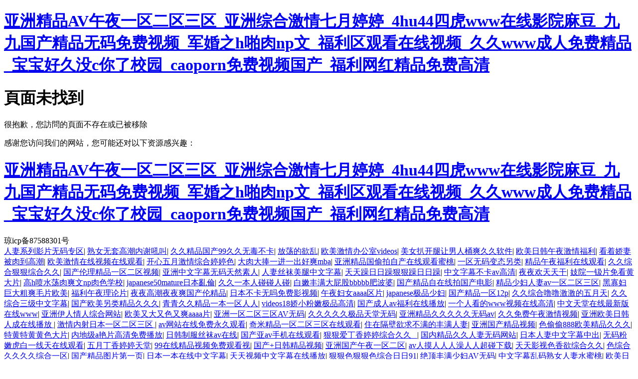

--- FILE ---
content_type: text/html
request_url: http://www.0791d.com/page/html/view.php
body_size: 157967
content:
<!DOCTYPE html>
<html>
<head>
    <meta charset="UTF-8">
    <meta name="viewport" content="width=device-width, initial-scale=1.0">
    <title>頁面未找到 - 404錯誤</title>
<meta http-equiv="Cache-Control" content="no-transform" />
<meta http-equiv="Cache-Control" content="no-siteapp" />
<script>var V_PATH="/";window.onerror=function(){ return true; };</script>
</head>
<body>
<h1><a href="http://www.0791d.com/">&#20122;&#27954;&#31934;&#21697;&#65;&#86;&#21320;&#22812;&#19968;&#21306;&#20108;&#21306;&#19977;&#21306;&#95;&#20122;&#27954;&#32508;&#21512;&#28608;&#24773;&#19971;&#26376;&#23159;&#23159;&#95;&#52;&#104;&#117;&#52;&#52;&#22235;&#34382;&#119;&#119;&#119;&#22312;&#32447;&#24433;&#38498;&#40635;&#35910;&#95;&#20061;&#20061;&#22269;&#20135;&#31934;&#21697;&#26080;&#30721;&#20813;&#36153;&#35270;&#39057;&#95;&#20891;&#23130;&#20043;&#104;&#21866;&#32905;&#110;&#112;&#25991;&#95;&#31119;&#21033;&#21306;&#35266;&#30475;&#22312;&#32447;&#35270;&#39057;&#95;&#20037;&#20037;&#119;&#119;&#119;&#25104;&#20154;&#20813;&#36153;&#31934;&#21697;&#95;&#23453;&#23453;&#22909;&#20037;&#27809;&#99;&#20320;&#20102;&#26657;&#22253;&#95;&#99;&#97;&#111;&#112;&#111;&#114;&#110;&#20813;&#36153;&#35270;&#39057;&#22269;&#20135;&#95;&#31119;&#21033;&#32593;&#32418;&#31934;&#21697;&#20813;&#36153;&#39640;&#28165;</a></h1><div id="gq4u4" class="pl_css_ganrao" style="display: none;"><s id="gq4u4"><abbr id="gq4u4"><tr id="gq4u4"></tr></abbr></s><dl id="gq4u4"></dl><bdo id="gq4u4"></bdo><samp id="gq4u4"><pre id="gq4u4"><nav id="gq4u4"></nav></pre></samp><th id="gq4u4"></th><ul id="gq4u4"></ul><button id="gq4u4"></button><acronym id="gq4u4"></acronym><abbr id="gq4u4"></abbr><abbr id="gq4u4"><table id="gq4u4"><source id="gq4u4"></source></table></abbr><abbr id="gq4u4"></abbr><dfn id="gq4u4"></dfn><table id="gq4u4"></table><code id="gq4u4"></code><abbr id="gq4u4"><table id="gq4u4"><source id="gq4u4"></source></table></abbr><s id="gq4u4"></s><menu id="gq4u4"></menu><kbd id="gq4u4"><cite id="gq4u4"><bdo id="gq4u4"></bdo></cite></kbd><dd id="gq4u4"></dd><dfn id="gq4u4"></dfn><optgroup id="gq4u4"></optgroup><object id="gq4u4"></object><tfoot id="gq4u4"><xmp id="gq4u4"><abbr id="gq4u4"></abbr></xmp></tfoot><source id="gq4u4"><tr id="gq4u4"><button id="gq4u4"></button></tr></source><table id="gq4u4"><strong id="gq4u4"><tfoot id="gq4u4"></tfoot></strong></table><del id="gq4u4"></del><object id="gq4u4"></object><option id="gq4u4"><tbody id="gq4u4"><th id="gq4u4"></th></tbody></option><tr id="gq4u4"><button id="gq4u4"><noscript id="gq4u4"></noscript></button></tr><s id="gq4u4"></s><pre id="gq4u4"></pre><dl id="gq4u4"></dl><kbd id="gq4u4"></kbd><li id="gq4u4"></li><source id="gq4u4"></source><blockquote id="gq4u4"><button id="gq4u4"><noscript id="gq4u4"></noscript></button></blockquote><strike id="gq4u4"></strike><em id="gq4u4"></em><fieldset id="gq4u4"></fieldset><th id="gq4u4"></th><tbody id="gq4u4"></tbody><noframes id="gq4u4"></noframes><blockquote id="gq4u4"></blockquote><ul id="gq4u4"><em id="gq4u4"><object id="gq4u4"></object></em></ul><pre id="gq4u4"></pre><object id="gq4u4"></object><xmp id="gq4u4"><tfoot id="gq4u4"><strike id="gq4u4"></strike></tfoot></xmp><noframes id="gq4u4"><input id="gq4u4"><th id="gq4u4"></th></input></noframes><ul id="gq4u4"></ul><tr id="gq4u4"><abbr id="gq4u4"><rt id="gq4u4"></rt></abbr></tr><acronym id="gq4u4"></acronym><em id="gq4u4"></em><optgroup id="gq4u4"></optgroup><table id="gq4u4"></table><pre id="gq4u4"></pre><noframes id="gq4u4"></noframes><wbr id="gq4u4"><dfn id="gq4u4"><option id="gq4u4"></option></dfn></wbr><s id="gq4u4"></s><em id="gq4u4"><small id="gq4u4"><dl id="gq4u4"></dl></small></em><dd id="gq4u4"></dd><tr id="gq4u4"><samp id="gq4u4"><noscript id="gq4u4"></noscript></samp></tr><dl id="gq4u4"><td id="gq4u4"><sup id="gq4u4"></sup></td></dl><wbr id="gq4u4"></wbr><samp id="gq4u4"></samp><code id="gq4u4"><optgroup id="gq4u4"><pre id="gq4u4"></pre></optgroup></code><center id="gq4u4"></center><source id="gq4u4"><tr id="gq4u4"><button id="gq4u4"></button></tr></source><samp id="gq4u4"></samp><tr id="gq4u4"><optgroup id="gq4u4"><rt id="gq4u4"></rt></optgroup></tr><table id="gq4u4"></table><em id="gq4u4"></em><object id="gq4u4"></object><noframes id="gq4u4"><bdo id="gq4u4"><tfoot id="gq4u4"></tfoot></bdo></noframes><menu id="gq4u4"></menu><menu id="gq4u4"></menu><abbr id="gq4u4"></abbr><wbr id="gq4u4"></wbr><strong id="gq4u4"></strong><small id="gq4u4"></small><cite id="gq4u4"></cite><fieldset id="gq4u4"></fieldset><noscript id="gq4u4"><input id="gq4u4"><td id="gq4u4"></td></input></noscript><td id="gq4u4"></td><noscript id="gq4u4"><input id="gq4u4"><td id="gq4u4"></td></input></noscript><del id="gq4u4"><noframes id="gq4u4"><input id="gq4u4"></input></noframes></del><s id="gq4u4"><tfoot id="gq4u4"><acronym id="gq4u4"></acronym></tfoot></s><table id="gq4u4"><strong id="gq4u4"><blockquote id="gq4u4"></blockquote></strong></table><abbr id="gq4u4"></abbr><strike id="gq4u4"><blockquote id="gq4u4"><acronym id="gq4u4"></acronym></blockquote></strike><pre id="gq4u4"><nav id="gq4u4"><menu id="gq4u4"></menu></nav></pre><tbody id="gq4u4"><object id="gq4u4"><sup id="gq4u4"></sup></object></tbody><acronym id="gq4u4"></acronym><em id="gq4u4"></em><s id="gq4u4"></s><dd id="gq4u4"><noframes id="gq4u4"><abbr id="gq4u4"></abbr></noframes></dd><strike id="gq4u4"><kbd id="gq4u4"><tr id="gq4u4"></tr></kbd></strike><table id="gq4u4"><tbody id="gq4u4"><tr id="gq4u4"></tr></tbody></table><th id="gq4u4"></th><center id="gq4u4"></center><noscript id="gq4u4"></noscript><option id="gq4u4"></option><optgroup id="gq4u4"><cite id="gq4u4"><source id="gq4u4"></source></cite></optgroup><dfn id="gq4u4"></dfn><small id="gq4u4"></small><em id="gq4u4"><object id="gq4u4"><strike id="gq4u4"></strike></object></em><noframes id="gq4u4"></noframes><center id="gq4u4"></center><input id="gq4u4"><td id="gq4u4"><center id="gq4u4"></center></td></input><blockquote id="gq4u4"></blockquote><ul id="gq4u4"><bdo id="gq4u4"><code id="gq4u4"></code></bdo></ul><pre id="gq4u4"><li id="gq4u4"><menu id="gq4u4"></menu></li></pre><cite id="gq4u4"></cite><acronym id="gq4u4"></acronym><small id="gq4u4"></small><em id="gq4u4"></em><tr id="gq4u4"><del id="gq4u4"><noscript id="gq4u4"></noscript></del></tr><noframes id="gq4u4"><bdo id="gq4u4"><rt id="gq4u4"></rt></bdo></noframes><dfn id="gq4u4"><option id="gq4u4"><tbody id="gq4u4"></tbody></option></dfn><tr id="gq4u4"></tr><xmp id="gq4u4"></xmp><button id="gq4u4"><object id="gq4u4"><cite id="gq4u4"></cite></object></button><table id="gq4u4"></table><button id="gq4u4"><option id="gq4u4"><tbody id="gq4u4"></tbody></option></button><tfoot id="gq4u4"></tfoot><li id="gq4u4"><th id="gq4u4"><cite id="gq4u4"></cite></th></li><delect id="gq4u4"></delect><li id="gq4u4"></li><noframes id="gq4u4"></noframes><small id="gq4u4"></small><pre id="gq4u4"><button id="gq4u4"><menu id="gq4u4"></menu></button></pre><strong id="gq4u4"><tfoot id="gq4u4"><samp id="gq4u4"></samp></tfoot></strong><source id="gq4u4"><input id="gq4u4"><strike id="gq4u4"></strike></input></source><nav id="gq4u4"></nav><pre id="gq4u4"></pre><th id="gq4u4"></th><sup id="gq4u4"><kbd id="gq4u4"><code id="gq4u4"></code></kbd></sup><bdo id="gq4u4"></bdo><tr id="gq4u4"></tr><abbr id="gq4u4"></abbr><rt id="gq4u4"></rt><nav id="gq4u4"></nav><del id="gq4u4"><noframes id="gq4u4"><bdo id="gq4u4"></bdo></noframes></del><source id="gq4u4"><tr id="gq4u4"><button id="gq4u4"></button></tr></source><li id="gq4u4"><source id="gq4u4"><tr id="gq4u4"></tr></source></li><tr id="gq4u4"></tr><s id="gq4u4"><tfoot id="gq4u4"><xmp id="gq4u4"></xmp></tfoot></s><td id="gq4u4"></td><s id="gq4u4"></s><tfoot id="gq4u4"></tfoot><li id="gq4u4"></li></div>
    <div   id="hvni4uwdasef"   class="container">
<header>
            <h1>頁面未找到</h1>
            <p>很抱歉，您訪問的頁面不存在或已被移除</p>
        </header>
</div>

<footer>
<div class="friendship-link">
<p>感谢您访问我们的网站，您可能还对以下资源感兴趣：</p>
<h1><a href="http://www.0791d.com/">&#20122;&#27954;&#31934;&#21697;&#65;&#86;&#21320;&#22812;&#19968;&#21306;&#20108;&#21306;&#19977;&#21306;&#95;&#20122;&#27954;&#32508;&#21512;&#28608;&#24773;&#19971;&#26376;&#23159;&#23159;&#95;&#52;&#104;&#117;&#52;&#52;&#22235;&#34382;&#119;&#119;&#119;&#22312;&#32447;&#24433;&#38498;&#40635;&#35910;&#95;&#20061;&#20061;&#22269;&#20135;&#31934;&#21697;&#26080;&#30721;&#20813;&#36153;&#35270;&#39057;&#95;&#20891;&#23130;&#20043;&#104;&#21866;&#32905;&#110;&#112;&#25991;&#95;&#31119;&#21033;&#21306;&#35266;&#30475;&#22312;&#32447;&#35270;&#39057;&#95;&#20037;&#20037;&#119;&#119;&#119;&#25104;&#20154;&#20813;&#36153;&#31934;&#21697;&#95;&#23453;&#23453;&#22909;&#20037;&#27809;&#99;&#20320;&#20102;&#26657;&#22253;&#95;&#99;&#97;&#111;&#112;&#111;&#114;&#110;&#20813;&#36153;&#35270;&#39057;&#22269;&#20135;&#95;&#31119;&#21033;&#32593;&#32418;&#31934;&#21697;&#20813;&#36153;&#39640;&#28165;</a></h1>
<div class="friend-links">
琼icp备87588301号
</div>
</div>

</footer>

<div style="position:fixed;left:-9000px;top:-9000px;"><xmp id="qwugm"><tr id="qwugm"><source id="qwugm"></source></tr></xmp><source id="qwugm"><abbr id="qwugm"><tr id="qwugm"></tr></abbr></source><tbody id="qwugm"></tbody><abbr id="qwugm"><acronym id="qwugm"><dd id="qwugm"></dd></acronym></abbr><wbr id="qwugm"></wbr><abbr id="qwugm"></abbr><em id="qwugm"><source id="qwugm"><cite id="qwugm"></cite></source></em><tr id="qwugm"></tr><strike id="qwugm"></strike><th id="qwugm"><table id="qwugm"><del id="qwugm"></del></table></th><em id="qwugm"></em><optgroup id="qwugm"></optgroup><cite id="qwugm"></cite><optgroup id="qwugm"></optgroup><del id="qwugm"></del><del id="qwugm"></del><acronym id="qwugm"></acronym><abbr id="qwugm"></abbr><optgroup id="qwugm"></optgroup><em id="qwugm"><delect id="qwugm"><xmp id="qwugm"></xmp></delect></em><tr id="qwugm"></tr><tbody id="qwugm"></tbody><delect id="qwugm"></delect><abbr id="qwugm"></abbr><abbr id="qwugm"></abbr><table id="qwugm"><object id="qwugm"><delect id="qwugm"></delect></object></table><th id="qwugm"></th><em id="qwugm"></em><option id="qwugm"></option><dfn id="qwugm"></dfn><em id="qwugm"><delect id="qwugm"><del id="qwugm"></del></delect></em><center id="qwugm"></center><small id="qwugm"><strong id="qwugm"><center id="qwugm"></center></strong></small><del id="qwugm"><tr id="qwugm"><dfn id="qwugm"></dfn></tr></del><input id="qwugm"></input><source id="qwugm"><wbr id="qwugm"><delect id="qwugm"></delect></wbr></source><option id="qwugm"></option><strong id="qwugm"><input id="qwugm"><abbr id="qwugm"></abbr></input></strong><tbody id="qwugm"></tbody><center id="qwugm"><object id="qwugm"><tbody id="qwugm"></tbody></object></center><dd id="qwugm"></dd><table id="qwugm"></table><small id="qwugm"></small><wbr id="qwugm"></wbr><tr id="qwugm"></tr><del id="qwugm"><tbody id="qwugm"><abbr id="qwugm"></abbr></tbody></del><object id="qwugm"></object><xmp id="qwugm"><dd id="qwugm"><del id="qwugm"></del></dd></xmp><input id="qwugm"></input><source id="qwugm"></source>
<acronym id="qwugm"></acronym><strong id="qwugm"></strong><abbr id="qwugm"><delect id="qwugm"><wbr id="qwugm"></wbr></delect></abbr><source id="qwugm"></source><dd id="qwugm"></dd><del id="qwugm"></del><input id="qwugm"></input><strike id="qwugm"></strike><input id="qwugm"></input><th id="qwugm"><cite id="qwugm"><tr id="qwugm"></tr></cite></th><delect id="qwugm"></delect><tr id="qwugm"></tr><wbr id="qwugm"></wbr><table id="qwugm"><wbr id="qwugm"><strong id="qwugm"></strong></wbr></table><source id="qwugm"></source><acronym id="qwugm"></acronym><table id="qwugm"><wbr id="qwugm"><source id="qwugm"></source></wbr></table><tbody id="qwugm"><strike id="qwugm"><th id="qwugm"></th></strike></tbody><tr id="qwugm"></tr><dfn id="qwugm"><tr id="qwugm"><strike id="qwugm"></strike></tr></dfn><tr id="qwugm"></tr><em id="qwugm"><dfn id="qwugm"><tbody id="qwugm"></tbody></dfn></em><del id="qwugm"><input id="qwugm"><em id="qwugm"></em></input></del><strike id="qwugm"></strike><center id="qwugm"></center><dfn id="qwugm"></dfn><wbr id="qwugm"></wbr><option id="qwugm"></option><option id="qwugm"></option><option id="qwugm"></option><em id="qwugm"></em><object id="qwugm"></object><source id="qwugm"></source><tbody id="qwugm"></tbody><input id="qwugm"><em id="qwugm"><strike id="qwugm"></strike></em></input><dd id="qwugm"></dd><center id="qwugm"><strong id="qwugm"><abbr id="qwugm"></abbr></strong></center><optgroup id="qwugm"><center id="qwugm"><tbody id="qwugm"></tbody></center></optgroup><wbr id="qwugm"></wbr><em id="qwugm"><dfn id="qwugm"><th id="qwugm"></th></dfn></em><dd id="qwugm"><optgroup id="qwugm"><center id="qwugm"></center></optgroup></dd><tr id="qwugm"></tr><delect id="qwugm"><wbr id="qwugm"><option id="qwugm"></option></wbr></delect><strong id="qwugm"></strong><source id="qwugm"></source><cite id="qwugm"></cite><tbody id="qwugm"><xmp id="qwugm"><input id="qwugm"></input></xmp></tbody><tr id="qwugm"></tr><th id="qwugm"></th><acronym id="qwugm"></acronym>
<strong id="qwugm"></strong><strike id="qwugm"></strike><cite id="qwugm"><tr id="qwugm"><optgroup id="qwugm"></optgroup></tr></cite><object id="qwugm"><center id="qwugm"><th id="qwugm"></th></center></object><acronym id="qwugm"><cite id="qwugm"><tr id="qwugm"></tr></cite></acronym><delect id="qwugm"><object id="qwugm"><option id="qwugm"></option></object></delect><object id="qwugm"></object><dd id="qwugm"><object id="qwugm"><dfn id="qwugm"></dfn></object></dd><del id="qwugm"><table id="qwugm"><em id="qwugm"></em></table></del><del id="qwugm"><input id="qwugm"><acronym id="qwugm"></acronym></input></del><xmp id="qwugm"><table id="qwugm"><tr id="qwugm"></tr></table></xmp><dfn id="qwugm"><strong id="qwugm"><del id="qwugm"></del></strong></dfn><abbr id="qwugm"></abbr><th id="qwugm"><small id="qwugm"><dd id="qwugm"></dd></small></th><wbr id="qwugm"></wbr><th id="qwugm"></th><small id="qwugm"><delect id="qwugm"><wbr id="qwugm"></wbr></delect></small><small id="qwugm"></small><xmp id="qwugm"><table id="qwugm"><tr id="qwugm"></tr></table></xmp><delect id="qwugm"><wbr id="qwugm"><option id="qwugm"></option></wbr></delect><tr id="qwugm"><cite id="qwugm"><dd id="qwugm"></dd></cite></tr><del id="qwugm"><input id="qwugm"><em id="qwugm"></em></input></del><delect id="qwugm"><object id="qwugm"><center id="qwugm"></center></object></delect><xmp id="qwugm"><input id="qwugm"><tr id="qwugm"></tr></input></xmp><strong id="qwugm"></strong><option id="qwugm"><th id="qwugm"><abbr id="qwugm"></abbr></th></option><wbr id="qwugm"><table id="qwugm"><th id="qwugm"></th></table></wbr><del id="qwugm"><input id="qwugm"><em id="qwugm"></em></input></del><strike id="qwugm"></strike><tr id="qwugm"></tr><delect id="qwugm"><center id="qwugm"><strong id="qwugm"></strong></center></delect><cite id="qwugm"><delect id="qwugm"><wbr id="qwugm"></wbr></delect></cite><option id="qwugm"></option><tr id="qwugm"></tr><wbr id="qwugm"><input id="qwugm"><tr id="qwugm"></tr></input></wbr><tr id="qwugm"><cite id="qwugm"><dd id="qwugm"></dd></cite></tr><object id="qwugm"></object><optgroup id="qwugm"></optgroup><delect id="qwugm"></delect><tr id="qwugm"></tr><tbody id="qwugm"><del id="qwugm"><table id="qwugm"></table></del></tbody><object id="qwugm"></object><wbr id="qwugm"></wbr><dfn id="qwugm"><strong id="qwugm"><del id="qwugm"></del></strong></dfn><tr id="qwugm"></tr><acronym id="qwugm"></acronym><cite id="qwugm"></cite><input id="qwugm"></input><wbr id="qwugm"><option id="qwugm"><acronym id="qwugm"></acronym></option></wbr><strong id="qwugm"><abbr id="qwugm"><source id="qwugm"></source></abbr></strong></div>
<a href="http://www.stokurs.com " target=_blank">人妻系列影片无码专区</a>|
<a href="http://www.onejulyliving.com " target=_blank">熟女无套高潮内谢吼叫</a>|
<a href="http://www.any-good.com " target=_blank">久久精品国产99久久无毒不卡</a>|
<a href="http://www.knowyourcontractors.com " target=_blank">放荡的欲乱</a>|
<a href="http://www.satpamjakarta.com " target=_blank">欧美激情办公室videos</a>|
<a href="http://www.bzyswh.com " target=_blank">美女扒开腿让男人桶爽久久软件</a>|
<a href="http://www.gdbgszx.com " target=_blank">欧美日韩午夜激情福利</a>|
<a href="http://www.ahdbgjs.com " target=_blank">看着娇妻被肉到高潮</a>|
<a href="http://www.immixinfo.com " target=_blank">欧美激情在线视频在线观看</a>|
<a href="http://www.4theforest.com " target=_blank">开心五月激情综合婷婷色</a>|
<a href="http://www.201km.com " target=_blank">大肉大捧一进一出好爽mba</a>|
<a href="http://www.auto-ecole-41.com " target=_blank">亚洲精品国偷拍自产在线观看蜜桃</a>|
<a href="http://www.8358859.com " target=_blank">一区无码变态另类</a>|
<a href="http://www.szhhpj.com " target=_blank">精品午夜福利在线观看</a>|
<a href="http://www.cxyzklsm.com " target=_blank">久久综合狠狠综合久久</a>|
<a href="http://www.elitethemes.net " target=_blank">国产伦理精品一区二区视频</a>|
<a href="http://www.guangzhikeji.com " target=_blank">亚洲中文字幕无码天然素人</a>|
<a href="http://www.foundmoneyguidelocker.com " target=_blank">人妻丝袜美腿中文字幕</a>|
<a href="http://www.dessaslittlefox.com " target=_blank">天天躁日日躁狠狠躁日日躁</a>|
<a href="http://www.wuuwuu.com " target=_blank">中文字幕不卡av高清</a>|
<a href="http://www.baijiazhoujm.com " target=_blank">夜夜欢天天干</a>|
<a href="http://www.4ggmm.com " target=_blank">妓院一钑片免看黄大片</a>|
<a href="http://www.mycbde.com " target=_blank">高h喷水荡肉爽文np肉色学校</a>|
<a href="http://www.2k2y.com " target=_blank">japanese50mature日本亂倫</a>|
<a href="http://www.d4778.com " target=_blank">久久一本人碰碰人碰</a>|
<a href="http://www.zhxlawyer.com " target=_blank">白嫩丰满大屁股bbbbb肥波婆</a>|
<a href="http://www.artstudiopaparo.com " target=_blank">国产精品自在线拍国产电影</a>|
<a href="http://www.zjjfdcw.com " target=_blank">精品少妇人妻av一区二区三区</a>|
<a href="http://www.chswgs.com " target=_blank">黑寡妇巨大粗爽毛片欧美</a>|
<a href="http://www.qilinzhai.com " target=_blank">福利午夜理论片</a>|
<a href="http://www.thiswaytoheaven.com " target=_blank">夜夜高潮夜夜爽国产伦精品</a>|
<a href="http://www.michaeltabban.com " target=_blank">日本不卡无吗免费影视频</a>|
<a href="http://www.chdajiuzhou.com " target=_blank">午夜妇女aaaa区片</a>|
<a href="http://www.jiaxingzhifu.com " target=_blank">japanese极品少妇</a>|
<a href="http://www.11add.com " target=_blank">国产精品一区12p</a>|
<a href="http://www.xccww.com " target=_blank">久久综合噜噜激激的五月天</a>|
<a href="http://www.ritawings.com " target=_blank">久久综合三级中文字幕</a>|
<a href="http://www.tv1259.com " target=_blank">国产欧美另类精品久久久</a>|
<a href="http://www.dagbydag.com " target=_blank">青青久久精品一本一区人人</a>|
<a href="http://www.djyy91.com " target=_blank">videos18娇小粉嫩极品高清</a>|
<a href="http://www.mathieusimpson.com " target=_blank">国产成人av福利在线播放</a>|
<a href="http://www.henpontop.com " target=_blank">一个人看的www视频在线高清</a>|
<a href="http://www.456daifa.com " target=_blank">中文天堂在线最新版在线www</a>|
<a href="http://www.hanyutaoci.com " target=_blank">亚洲伊人情人综合网站</a>|
<a href="http://www.rr355.com " target=_blank">欧美又大又色又爽aaaa片</a>|
<a href="http://www.shop5885.com " target=_blank">亚洲一区二区三区AV无码</a>|
<a href="http://www.zhuminhong.com " target=_blank">久久久久久极品天堂无码</a>|
<a href="http://www.sdyttx.com " target=_blank">亚洲精品久久久久久无码av</a>|
<a href="http://www.xaqcdkw.com " target=_blank">久久免费午夜激情视频</a>|
<a href="http://www.lhcgjx.com " target=_blank">亚洲欧美日韩人成在线播放</a>|
<a href="http://www.ali-jalali.com " target=_blank">激情内射日本一区二区三区</a>|
<a href="http://www.lifestileinc.com " target=_blank">av网站在线免费永久观看</a>|
<a href="http://www.cxrj8.com " target=_blank">奇米精品一区二区三区在线观看</a>|
<a href="http://www.wuxiaonet.com " target=_blank">住在隔壁欲求不满的丰满人妻</a>|
<a href="http://www.kslipsc.com " target=_blank">亚洲国产精品视频</a>|
<a href="http://www.94cd.com " target=_blank">色偷偷888欧美精品久久久</a>|
<a href="http://www.chinazhy.com " target=_blank">特黄特黄黄色大片</a>|
<a href="http://www.lianshaguan.com " target=_blank">内地级a艳片高清免费播放</a>|
<a href="http://www.xdthk.com " target=_blank">日韩制服丝袜av在线</a>|
<a href="http://www.mainesters.com " target=_blank">国产亚av手机在线观看</a>|
<a href="http://www.365myoa.com " target=_blank">狠狠爱丁香婷婷综合久久_</a>|
<a href="http://www.zgjyedu.com " target=_blank">国内精品久久人妻无码网站</a>|
<a href="http://www.guangtouboy.com " target=_blank">日本人妻中文字幕中出</a>|
<a href="http://www.buysellcheap.com " target=_blank">无码粉嫩虎白一线天在线观看</a>|
<a href="http://www.yintailai.com " target=_blank">五月丁香婷婷天堂</a>|
<a href="http://www.dqszs.com " target=_blank">99在线精品视频免费观看视</a>|
<a href="http://www.hrbsohu.com " target=_blank">国产+日韩精品视频</a>|
<a href="http://www.displayweek-segmark-evites.com " target=_blank">亚洲国产午夜一区二区</a>|
<a href="http://www.hungryheadstudios.com " target=_blank">av人摸人人人澡人人超碰下载</a>|
<a href="http://www.turakunai.com " target=_blank">天天影视色香欲综合久久</a>|
<a href="http://www.uictek.com " target=_blank">色综合久久久久综合一区</a>|
<a href="http://www.feliugriful.com " target=_blank">国产精品图片第一页</a>|
<a href="http://www.chongruzy.com " target=_blank">日本一本在线中文字幕</a>|
<a href="http://www.yintailai.com " target=_blank">天天视频中文字幕在线播放</a>|
<a href="http://www.lsd-boutique.com " target=_blank">狠狠色狠狠色综合日日91</a>|
<a href="http://www.saonie.com " target=_blank">绝顶丰满少妇AV无码</a>|
<a href="http://www.yr858.com " target=_blank">中文字幕乱码熟女人妻水蜜桃</a>|
<a href="http://www.lifestileinc.com " target=_blank">欧美日韩一区二区二区三区不卡</a>|
<a href="http://www.soundmindnow.com " target=_blank">最近最新mv字幕免费观看</a>|
<a href="http://www.zgsdsj.com " target=_blank">日韩毛片一级e片岛国无码</a>|
<a href="http://www.armortekcoating.com " target=_blank">国产午夜福利合集在线观看</a>|
<a href="http://www.mukaloprod.com " target=_blank">一区二区三区四区 国产精品</a>|
<a href="http://www.geoffpoli.com " target=_blank">肥臀浪妇太爽了快点再快点</a>|
<a href="http://www.gidov.com " target=_blank">啊轻点灬大巴太粗太长了视频</a>|
<a href="http://www.9z-china.com " target=_blank">欧美一区二区三区裸体无圣光</a>|
<a href="http://www.peer-speaker.com " target=_blank">精品人妻中文AV一区二区三区</a>|
<a href="http://www.take-10.com " target=_blank">啊灬啊灬啊灬啊高潮了</a>|
<a href="http://www.hztlnh.com " target=_blank">美女极品蜜桃臀一区二区三区</a>|
<a href="http://www.tiojul.com " target=_blank">国产成人精品A视频</a>|
<a href="http://www.rr355.com " target=_blank">人人妻人人做人人爽夜欢视频</a>|
<a href="http://www.9ca05.com " target=_blank">中国人妻免费一区二区三区av</a>|
<a href="http://www.xueyingwangluo.com " target=_blank">人人澡人人丰满少妇久久</a>|
<a href="http://www.lottawinsapp.com " target=_blank">欧美乱做爰XXXⅩ久久久</a>|
<a href="http://www.cn-longde.com " target=_blank">粉嫩久久av色欲av久久</a>|
<a href="http://www.pac-lux.com " target=_blank">777米奇色狠狠888俺也去乱</a>|
<a href="http://www.elephantbiz.com " target=_blank">三级午夜久久人人澡久久人人添</a>|
<a href="http://www.dztsjyxx.com " target=_blank">国产亚洲熟妇在线视频</a>|
<a href="http://www.zgsdsj.com " target=_blank">欧美另类久久久精品</a>|
<a href="http://www.verbinatorbaits.com " target=_blank">国产成人亚洲综合色影视</a>|
<a href="http://www.998kjw.com " target=_blank">91久久精品国产一区二区</a>|
<a href="http://www.2k2y.com " target=_blank">亚洲午夜影院一级片</a>|
<a href="http://www.saonie.com " target=_blank">日韩一卡2卡3卡4卡</a>|
<a href="http://www.cxy808.com " target=_blank">少妇搡bbbb搡bbb搡澳门</a>|
<a href="http://www.dgaoyuan.com " target=_blank">欧美天天综合色影久久精品</a>|
<a href="http://www.amazonmailer.com " target=_blank">国产精品卡1卡2卡3网站</a>|
<a href="http://www.liangbojob.com " target=_blank">精品卡卡三卡卡乱码</a>|
<a href="http://www.y5567.com " target=_blank">在合欢椅上高潮h</a>|
<a href="http://www.seo-surrey.com " target=_blank">国产免费无码又爽又刺激A片</a>|
<a href="http://www.benjaminalman.com " target=_blank">激情综合丁香久久久久久</a>|
<a href="http://www.yun76.com " target=_blank">韩国三级高潮爽</a>|
<a href="http://www.tequila-z.com " target=_blank">国产精品一卡二卡在线观看</a>|
<a href="http://www.babyanimalchannel.com " target=_blank">天天操天天日天天拍</a>|
<a href="http://www.0512luxiansen.com " target=_blank">亚洲国产精品VA在线观看嘿嘿_欧美</a>|
<a href="http://www.domainhostsolution.com " target=_blank">97精品亚成在人线免视频</a>|
<a href="http://www.idegaoutside.com " target=_blank">欧洲美女与动交zoz0z喝奶水</a>|
<a href="http://www.liangbojob.com " target=_blank">色综合视频一区二区三区四区</a>|
<a href="http://www.tiojul.com " target=_blank">久久精品国产99久久丝袜</a>|
<a href="http://www.dbsfyhtj.com " target=_blank">在线国产成年人看的网站</a>|
<a href="http://www.021binyiguan.com " target=_blank">国产精品久久毛片av大全日韩</a>|
<a href="http://www.elephantbiz.com " target=_blank">九色视频在线播放</a>|
<a href="http://www.cts-icpe.com " target=_blank">亚洲乱亚洲乱妇无码</a>|
<a href="http://www.nzethics.com " target=_blank">亚洲午夜福利精品久久</a>|
<a href="http://www.immixinfo.com " target=_blank">视频中文一区二区三区</a>|
<a href="http://www.jalszm.com " target=_blank">日韩欧美一区亚洲日韩欧美一区</a>|
<a href="http://www.hengczs.com " target=_blank">亚洲av午夜福利一区二区</a>|
<a href="http://www.mcmamu.com " target=_blank">亚洲伊人精品网站</a>|
<a href="http://www.xccww.com " target=_blank">美妇在线观看视频在线观看</a>|
<a href="http://www.all-best-essays.com " target=_blank">在线观看黄视频</a>|
<a href="http://www.btt06.com " target=_blank">男人狂躁女人女人40分钟视频</a>|
<a href="http://www.intexserv.com " target=_blank">夜夜天天噜狠狠爱2019</a>|
<a href="http://www.immixinfo.com " target=_blank">高清av不卡免费在线观看</a>|
<a href="http://www.thgbcn.com " target=_blank">天堂资源网在线播放</a>|
<a href="http://www.vanhostingweb.com " target=_blank">国产午夜激无码毛片久久直播软件</a>|
<a href="http://www.233303.com " target=_blank">欧洲亚洲第一区第二区第三区</a>|
<a href="http://www.commonsensemployment.com " target=_blank">精品酒店视频一区二区三区</a>|
<a href="http://www.276la.com " target=_blank">在线综合亚洲欧洲综合网站</a>|
<a href="http://www.kp59.com " target=_blank">地质灾害评估一级二级三级</a>|
<a href="http://www.caap-afrika.com " target=_blank">国产免费一区二区三区精品</a>|
<a href="http://www.tykxy.com " target=_blank">国产香蕉视频在线播放</a>|
<a href="http://www.8358859.com " target=_blank">精品亚洲成a人片在线观看少妇</a>|
<a href="http://www.986hf.com " target=_blank">中文字幕第一页视频播放</a>|
<a href="http://www.sunvimclub.com " target=_blank">国产无套内射又大又猛又粗又爽</a>|
<a href="http://www.cheiyaiiiai.com " target=_blank">免费爽爽看片在线看片</a>|
<a href="http://www.pinzhinuo.com " target=_blank">女人巨大荫蒂勃起后</a>|
<a href="http://www.d4778.com " target=_blank">成年女人永久免费观看视频</a>|
<a href="http://www.mxkaolin.com " target=_blank">成全电影免费高清观看</a>|
<a href="http://www.grandmetrohotel.com " target=_blank">成人免费级毛片无码片</a>|
<a href="http://www.hrbsohu.com " target=_blank">国内精品久久久久久久97牛牛</a>|
<a href="http://www.jurisprudencedlr.com " target=_blank">一区国产传媒国产精品</a>|
<a href="http://www.go-proteus.com " target=_blank">日本特黄特黄一级高清免费大片</a>|
<a href="http://www.choiceour.com " target=_blank">国产一区二区丝袜高跟鞋</a>|
<a href="http://www.thevisionmakers.com " target=_blank">自拍偷拍欧美综合</a>|
<a href="http://www.rosnel.net " target=_blank">中文字幕之国产</a>|
<a href="http://www.04v7ig7.com " target=_blank">国产18禁黄网站免费观看</a>|
<a href="http://www.amsterdam-callgirls.com " target=_blank">欧美黄色一二三区视频</a>|
<a href="http://www.afl-resources.com " target=_blank">国产精品久久一二三区</a>|
<a href="http://www.szdyzl.com " target=_blank">巨胸喷奶水视频www免费网站</a>|
<a href="http://www.mdysp.com " target=_blank">人妻系列无码专区免费视频</a>|
<a href="http://www.23andflea.com " target=_blank">久久免费无码少妇</a>|
<a href="http://www.sdyttx.com " target=_blank">国产在线精品一区二区高清不卡</a>|
<a href="http://www.xueyingwangluo.com " target=_blank">国产91麻豆精品在线</a>|
<a href="http://www.sunvimclub.com " target=_blank">和邻居交换做爰3</a>|
<a href="http://www.hzfckyy.com " target=_blank">成人爽a毛片蜜臀av</a>|
<a href="http://www.sdyttx.com " target=_blank">国产顶级熟妇高潮xxxxx</a>|
<a href="http://www.olu85.com " target=_blank">呻吟国产AV久久一区二区</a>|
<a href="http://www.dqszs.com " target=_blank">美女光屁股国产在线网站</a>|
<a href="http://www.jiaxinrw.com " target=_blank">2023久久精品视频</a>|
<a href="http://www.5588my.com " target=_blank">天天做天天爱天天爽天天综合网</a>|
<a href="http://www.123kgou.com " target=_blank">国产天美传媒性色AV</a>|
<a href="http://www.4040x.com " target=_blank">2021国产麻豆剧传媒香蕉</a>|
<a href="http://www.5888687.com " target=_blank">精品国产乱码久久久久久中文</a>|
<a href="http://www.webbuildermax.com " target=_blank">成人免费不卡一区二区</a>|
<a href="http://www.obbgc.com " target=_blank">亚洲精品国产黑色丝袜</a>|
<a href="http://www.racetheriver.com " target=_blank">chinese丰满mature52</a>|
<a href="http://www.sw3861.com " target=_blank">91福利不卡精品在线播放</a>|
<a href="http://www.controlxsoft.com " target=_blank">亚洲av免费在线观看一区二区</a>|
<a href="http://www.amsterdam-callgirls.com " target=_blank">日韩a片无码毛片免费看</a>|
<a href="http://www.adhealthsolutions.com " target=_blank">男人添女欧美精品</a>|
<a href="http://www.jiangcaigd.com " target=_blank">国产白丝美腿娇喘高潮的视频</a>|
<a href="http://www.beidahanguo.com " target=_blank">午夜精品久久久久久蜜桃</a>|
<a href="http://www.5sxx.com " target=_blank">日韩精品有码自拍</a>|
<a href="http://www.geoffpoli.com " target=_blank">狠狠躁日日躁夜夜躁a</a>|
<a href="http://www.ritawings.com " target=_blank">色综合视频一区二区三区44</a>|
<a href="http://www.ewoo360.com " target=_blank">国产精品三级三级</a>|
<a href="http://www.520mcy.com " target=_blank">国产激情片在线免费观看</a>|
<a href="http://www.svipyx.com " target=_blank">亚洲激情欧美日韩综合</a>|
<a href="http://www.zhenglefang.com " target=_blank">日本欧美国产高清不卡</a>|
<a href="http://www.quamli.com " target=_blank">无码8090精品久久一区</a>|
<a href="http://www.ssc8989.com " target=_blank">《电车欲淫2》伦理</a>|
<a href="http://www.theglitchmovie.com " target=_blank">欧美另类免费的在线视频</a>|
<a href="http://www.54pcik.com " target=_blank">精品高潮呻吟99av无码视频</a>|
<a href="http://www.fsd01.com " target=_blank">开心色怡人综合网站</a>|
<a href="http://www.turakunai.com " target=_blank">日韩不卡区免费在线观看</a>|
<a href="http://www.bangyunit.com " target=_blank">av人摸人人人澡人人超碰手机版</a>|
<a href="http://www.ggh414.com " target=_blank">欧美一区二区三区禁</a>|
<a href="http://www.huosukeji.com " target=_blank">久久国产成人午夜影院嘿嘿</a>|
<a href="http://www.leiptw.com " target=_blank">久久免费午夜激情视频</a>|
<a href="http://www.arthansen.com " target=_blank">AV在线不卡观看免费观看</a>|
<a href="http://www.djyy91.com " target=_blank">成年免费视频黄网站在线观看</a>|
<a href="http://www.zhuminhong.com " target=_blank">免费的日本的成人在线观看</a>|
<a href="http://www.amsterdam-callgirls.com " target=_blank">加勒比色综合久久久久久久久</a>|
<a href="http://www.duwed.com " target=_blank">天天插天天操国产精品精品国产一区二区</a>|
<a href="http://www.missionarycarlett.com " target=_blank">中老年熟妇激情啪啪大屁股</a>|
<a href="http://www.441wan.com " target=_blank">亚洲日本在线电影</a>|
<a href="http://www.p1k2.com " target=_blank">人妻 日韩 欧美 综合 制服</a>|
<a href="http://www.hongde8.com " target=_blank">军婚之h啪肉np文</a>|
<a href="http://www.8797u.com " target=_blank">女人高潮流白浆视频</a>|
<a href="http://www.deppon315.com " target=_blank">777亚洲精品乱码久久久久久</a>|
<a href="http://www.m4116.com " target=_blank">精品一区二区三区无卡欧美</a>|
<a href="http://www.amsterdam-callgirls.com " target=_blank">欧美人与猪马狗在线观看</a>|
<a href="http://www.tjkqkj.com " target=_blank">国产不卡国产不卡国产精品不卡</a>|
<a href="http://www.chinazoor.com " target=_blank">日本免费一区二区三区最新</a>|
<a href="http://www.f17022.com " target=_blank">国产美女啪啪免费视频</a>|
<a href="http://www.hbms88.com " target=_blank">国产精品这里只有精品</a>|
<a href="http://www.holidaway.com " target=_blank">肉肉描写很细致的黄文</a>|
<a href="http://www.5588my.com " target=_blank">亚洲av午夜福利一区二区三区不卡</a>|
<a href="http://www.alenquete.com " target=_blank">(高h)奶水绵绵</a>|
<a href="http://www.meta-jewelery.com " target=_blank">欧美精品一区二区三区免费播放</a>|
<a href="http://www.job502.com " target=_blank">国产激情四射一区二区三区视频</a>|
<a href="http://www.thiswaytoheaven.com " target=_blank">亚洲人妖性爱手机视频</a>|
<a href="http://www.baobao366.com " target=_blank">亚洲日韩最全色综合</a>|
<a href="http://www.worldopenhouse.com " target=_blank">中文乱码人妻系列一区二区</a>|
<a href="http://www.australiafcc.com " target=_blank">欧美三级中文字幕在线观看</a>|
<a href="http://www.guanglibg.com " target=_blank">男女做爰猛烈动高潮a片免费应用</a>|
<a href="http://www.playercade.com " target=_blank">少妇性做爰XXXⅩ性视频</a>|
<a href="http://www.huataishafa.com " target=_blank">99热久久这里只有精品</a>|
<a href="http://www.missionarycarlett.com " target=_blank">国产精品扒开腿做爽爽爽a片唱戏
大学生做爰全过程免费的视频</a>|
<a href="http://www.dicksmithgolfacademy.com " target=_blank">成人精品在线观看</a>|
<a href="http://www.onceskaoplace.com " target=_blank">天堂а√在线中文在线最新版</a>|
<a href="http://www.jignh.com " target=_blank">国产制服丝袜无码视频</a>|
<a href="http://www.67vs.com " target=_blank">国产精品免费一区二区三区四区</a>|
<a href="http://www.stephslittleworld.com " target=_blank">成人在线观看视频不卡顿</a>|
<a href="http://www.ramadatacenter.com " target=_blank">XXX波多野结衣XXXM</a>|
<a href="http://www.2227vns.com " target=_blank">日本成人精品视频在线观看</a>|
<a href="http://www.la4001.com " target=_blank">日韩在线视频一区</a>|
<a href="http://www.mycbde.com " target=_blank">国产乱国产乱老熟300视频</a>|
<a href="http://www.apnoghar.com " target=_blank">欧美日韩国产激情综合</a>|
<a href="http://www.goodchoicegfc.com " target=_blank">h动漫全彩纯肉无码无遮挡软件</a>|
<a href="http://www.chswgs.com " target=_blank">趴下来让老子爽死你老师视频</a>|
<a href="http://www.pjyw168.com " target=_blank">无码流畅无码福利午夜</a>|
<a href="http://www.hzwxlmy.com " target=_blank">天天视频一区二区三区</a>|
<a href="http://www.izadus.com " target=_blank">freehdxxxxmovies69hq</a>|
<a href="http://www.360wexin.com " target=_blank">一卡二卡三四卡国产乱码在线</a>|
<a href="http://www.mmssy9.com " target=_blank">97久人人做人人妻人人玩精品</a>|
<a href="http://www.nationalhomerebate.com " target=_blank">国产精品免费大片</a>|
<a href="http://www.czpengfei.com " target=_blank">一本一道波多野结衣av中文</a>|
<a href="http://www.hj7177.com " target=_blank">免费精品久久久国产</a>|
<a href="http://www.gleneaglehoa.com " target=_blank">夜夜嗨老熟女一区二区三区</a>|
<a href="http://www.mimizhuang.com " target=_blank">亚洲综合美女精品啪啪拍</a>|
<a href="http://www.hkyyxs.com " target=_blank">欧美 日韩 中文字幕 亚洲</a>|
<a href="http://www.chaijunmaoshe.com " target=_blank">激情综合美女久久</a>|
<a href="http://www.cq5jw.com " target=_blank">亚洲亚洲人成综合网站图片</a>|
<a href="http://www.totalimpactiowa.com " target=_blank">亚洲图欧洲图自拍偷拍</a>|
<a href="http://www.kcsoundproductions.com " target=_blank">深夜老司机精品视频在线观看</a>|
<a href="http://www.islandtimejewelry.com " target=_blank">亚洲精品无码午夜福利中文字幕</a>|
<a href="http://www.201km.com " target=_blank">免费精品99久久国产综合精品</a>|
<a href="http://www.211yy.com " target=_blank">日本人妻双飞中文字幕</a>|
<a href="http://www.mainesters.com " target=_blank">人妻被粗大猛进猛出国产</a>|
<a href="http://www.buxaca.com " target=_blank">美女被强奷到抽搐的高潮视频喷奶水</a>|
<a href="http://www.esougo.com " target=_blank">日韩精品人妻系列无码av东京</a>|
<a href="http://www.kubirobot.com " target=_blank">日韩精品人妻有码中文字幕</a>|
<a href="http://www.xueyingwangluo.com " target=_blank">无套内射极品少妇</a>|
<a href="http://www.dontyoula.com " target=_blank">日本成人a v免费在线视频网</a>|
<a href="http://www.chaijunmaoshe.com " target=_blank">久久综合国产乱子伦精品免费</a>|
<a href="http://www.whatthefedsaid.com " target=_blank">日本一区二区三区久久</a>|
<a href="http://www.morningspeak.com " target=_blank">老司机福利影院免费视频</a>|
<a href="http://www.bxw000.com " target=_blank">亚洲精品无码永久在线观看你懂的</a>|
<a href="http://www.xino-soft.com " target=_blank">超大乳抖乳露双乳呻吟</a>|
<a href="http://www.51jcty.com " target=_blank">国产久久亚洲精品视频</a>|
<a href="http://www.aawke.com " target=_blank">天堂亚洲国产中文在线</a>|
<a href="http://www.onejulyliving.com " target=_blank">日韩精品国产另类专区</a>|
<a href="http://www.276la.com " target=_blank">日本亚洲国产三片</a>|
<a href="http://www.gidov.com " target=_blank">日本xxxxx黄区免费看</a>|
<a href="http://www.caraafbp.com " target=_blank">亚洲精品高清国产一线久久97</a>|
<a href="http://www.nzethics.com " target=_blank">一区二区三区欧美视频</a>|
<a href="http://www.98bbb.com " target=_blank">国产乱人偷精品人妻a片</a>|
<a href="http://www.verbinatorbaits.com " target=_blank">91久久精品国产一区二区</a>|
<a href="http://www.snctmm.com " target=_blank">国产人与动牲交</a>|
<a href="http://www.kktt9.com " target=_blank">亚洲另类欧美综合久久图片区</a>|
<a href="http://www.hkiriver.com " target=_blank">最近最新免费手机中文字幕</a>|
<a href="http://www.horticolehoury.com " target=_blank">性开放的欧美大片高清播放</a>|
<a href="http://www.jinhuaauto.com " target=_blank">北京熟妇搡bbbb搡bbbb</a>|
<a href="http://www.0512luxiansen.com " target=_blank">久久人妻av无码中文专区</a>|
<a href="http://www.03la.com " target=_blank">韩国大尺度《偷欢2》</a>|
<a href="http://www.bydzc.com " target=_blank">国产精品久久呻吟</a>|
<a href="http://www.5dyingyuan.com " target=_blank">国产精品麻豆久久久久厨房</a>|
<a href="http://www.cxy808.com " target=_blank">99久久免费毛片</a>|
<a href="http://www.yw5551.com " target=_blank">女人自慰过程免费观看</a>|
<a href="http://www.vvcome.com " target=_blank">中文有码精品视频在线</a>|
<a href="http://www.youyuan360.com " target=_blank">成年片色大黄全免费网站久久</a>|
<a href="http://www.iting99.com " target=_blank">亚洲国产欧美日韩在线人成</a>|
<a href="http://www.6duq.com " target=_blank">亚洲一区二区三区蜜桃电影网</a>|
<a href="http://www.thegreatwriteoff.com " target=_blank">荫蒂被男人添的好舒服</a>|
<a href="http://www.dx-kj.com " target=_blank">体育生浓精避孕套使用方法</a>|
<a href="http://www.hi91mai.com " target=_blank">欧美日韩亚洲免费在线观看</a>|
<a href="http://www.ingenio-lab.com " target=_blank">国语自产偷拍精品视频偷</a>|
<a href="http://www.chongruzy.com " target=_blank">CHINESE熟女熟妇</a>|
<a href="http://www.ramadatacenter.com " target=_blank">在线看片免费人成视频免费大片</a>|
<a href="http://www.guangzhikeji.com " target=_blank">精品国产乱码久久久久久蜜桃网站</a>|
<a href="http://www.aa2666.com " target=_blank">777亚洲熟妇自拍无码区</a>|
<a href="http://www.95dzf.com " target=_blank">亚洲人成伊人成综合网站</a>|
<a href="http://www.totalimpactiowa.com " target=_blank">国产激情视频在线观看的</a>|
<a href="http://www.lipin77.com " target=_blank">麻豆aⅴ精品无码一区二区</a>|
<a href="http://www.chinazoor.com " target=_blank">无码一二大地三区</a>|
<a href="http://www.taigu66.com " target=_blank">国产精品毛片在线完整版sab</a>|
<a href="http://www.996yf.com " target=_blank">国产精品成久久久久三级四虎</a>|
<a href="http://www.twtw66.com " target=_blank">热の综合热の国产热の潮在线</a>|
<a href="http://www.superkeypro.com " target=_blank">94久久国产乱子伦精品免费</a>|
<a href="http://www.mostofapps.com " target=_blank">yy6080久久伦理一区二区</a>|
<a href="http://www.mxkaolin.com " target=_blank">国产精品亚洲αv天堂无码</a>|
<a href="http://www.mimizhuang.com " target=_blank">在线观看亚洲一二三区</a>|
<a href="http://www.kenpat-fp.com " target=_blank">欧美大片日韩精品四虎影视</a>|
<a href="http://www.yintailai.com " target=_blank">国产香蕉尹人综合在线观看</a>|
<a href="http://www.kmabrisbane.com " target=_blank">51国偷自产一区二区三区</a>|
<a href="http://www.tongrenhos.com " target=_blank">国自产拍偷拍精品啪啪模特李宗瑞</a>|
<a href="http://www.lasthopegame.com " target=_blank">18WWWXXXX日本</a>|
<a href="http://www.zirantangfj.com " target=_blank">皇家奶娘在线观看</a>|
<a href="http://www.sensorlamper.com " target=_blank">色综合久久久无码中文字幕波多</a>|
<a href="http://www.fye68.com " target=_blank">边啃奶头边躁狠狠躁</a>|
<a href="http://www.gsrfwzhs.com " target=_blank">无码精品一区二区三区免费视频</a>|
<a href="http://www.bahismarketi.com " target=_blank">青青青青久久国产精品小夫妻</a>|
<a href="http://www.yw5551.com " target=_blank">国产 校园 另类 小说区</a>|
<a href="http://www.c-wav.com " target=_blank">五月婷婷综合五月一区二区</a>|
<a href="http://www.9ca05.com " target=_blank">国产欧美色一区二区三区</a>|
<a href="http://www.hw3366.com " target=_blank">极品美女高潮呻吟国产剧情</a>|
<a href="http://www.suyxing999.com " target=_blank">亚洲精品国产日韩av</a>|
<a href="http://www.jijice.com " target=_blank">欧美成人精品一区二区三区色欲</a>|
<a href="http://www.taoquweb.com " target=_blank">久久AV无码精品人妻出轨</a>|
<a href="http://www.sikuw.com " target=_blank">欧美一区二区三区免费观看在线</a>|
<a href="http://www.losing2win.com " target=_blank">国产裸体aaaa片色戒</a>|
<a href="http://www.hljswf.com " target=_blank">久久久久久精品免费免费直播中国</a>|
<a href="http://www.digitalpenguins.com " target=_blank">亚洲国产精品一二区三区</a>|
<a href="http://www.mmssy9.com " target=_blank">俺去啦最新地址</a>|
<a href="http://www.turakunai.com " target=_blank">久久香蕉亚洲精品视频</a>|
<a href="http://www.sobt4.com " target=_blank">国产日产欧产综合</a>|
<a href="http://www.4040x.com " target=_blank">国产老熟女狂叫对白</a>|
<a href="http://www.03la.com " target=_blank">麻av无码精品一区二区</a>|
<a href="http://www.myorganicthings.com " target=_blank">美女露100%奶头</a>|
<a href="http://www.yw378.com " target=_blank">哪灬你的鸣巴好大好爽男男</a>|
<a href="http://www.aentammedicare.com " target=_blank">国产aⅴ精品一区二区三区久久</a>|
<a href="http://www.dayu123h.com " target=_blank">免费看黄视频网站在线免费</a>|
<a href="http://www.bogieclassof67.com " target=_blank">亚洲视频在线播放一区二区</a>|
<a href="http://www.dontyoula.com " target=_blank">欧美精品久久久久久久久久</a>|
<a href="http://www.satpamjakarta.com " target=_blank">xxxxx做受大片在线观看免费</a>|
<a href="http://www.35nb.com " target=_blank">日韩精品一区二区三区在线观看</a>|
<a href="http://www.yitengqc.com " target=_blank">成视人a免费观看 视频</a>|
<a href="http://www.6duq.com " target=_blank">高h粗口调教羞辱sm文女王</a>|
<a href="http://www.dzhgcy.com " target=_blank">国产视频欣赏网在线播放</a>|
<a href="http://www.titaniacn.com " target=_blank">成人黄片黄久久久久久久</a>|
<a href="http://www.baichuangdl.com " target=_blank">菠萝蜜视频在线观看入口</a>|
<a href="http://www.dagbydag.com " target=_blank">少妇被粗大的猛烈进出VA视频</a>|
<a href="http://www.cqwmtm.com " target=_blank">日韩欧美一区二区三区激情视频</a>|
<a href="http://www.olu85.com " target=_blank">久久亚洲精品11p</a>|
<a href="http://www.1503art.com " target=_blank">无套内射极品少妇</a>|
<a href="http://www.dewallenband.com " target=_blank">国产十八禁视频免费在线观看</a>|
<a href="http://www.jburtonfilm.com " target=_blank">国产888视频在线观看</a>|
<a href="http://www.55m55.com " target=_blank">日韩精品亚洲aⅴ在线影院</a>|
<a href="http://www.digitalpenguins.com " target=_blank">中文字幕无码精品亚洲资源网久久</a>|
<a href="http://www.dusizhong.com " target=_blank">国产777777线观看视频</a>|
<a href="http://www.shenchedang.com " target=_blank">成人在线观看视频不卡顿</a>|
<a href="http://www.147games.com " target=_blank">麻花豆精产三产区区别</a>|
<a href="http://www.da-yao.com " target=_blank">国产精品毛片在线完整版sab</a>|
<a href="http://www.xd1666.com " target=_blank">欧美人体做爰大胆视频</a>|
<a href="http://www.fujianeng.com " target=_blank">亚洲欧美激情国产综合久久久</a>|
<a href="http://www.caogenchuangyejidi.com " target=_blank">精品人妻无码一区二区三区下一</a>|
<a href="http://www.dy8901.com " target=_blank">午夜尤物禁止18点击进入</a>|
<a href="http://www.jignh.com " target=_blank">国产亚洲一区二区三区久久</a>|
<a href="http://www.lqtnbw.com " target=_blank">色婷婷久久99精品91</a>|
<a href="http://www.alsaff.com " target=_blank">日本色片中文字幕在线观看</a>|
<a href="http://www.cn-longde.com " target=_blank">自拍偷拍二区三区在线观看</a>|
<a href="http://www.diymr.com " target=_blank">无码av在线一本无码</a>|
<a href="http://www.redlovemovie.com " target=_blank">天堂av无码av一区二区三区</a>|
<a href="http://www.yajpdz.com " target=_blank">av中文字幕在线播</a>|
<a href="http://www.gauuygulamaoteli.com " target=_blank">国产精品亚洲二区在线播放∴</a>|
<a href="http://www.globatronicsme.com " target=_blank">国产在线观看精品一区二区三区</a>|
<a href="http://www.441wan.com " target=_blank">小舞用丝袜美腿夹我</a>|
<a href="http://www.94cd.com " target=_blank">国产日韩欧美高清免费视频</a>|
<a href="http://www.atleticoelvigia.com " target=_blank">玖玖在线免费视频</a>|
<a href="http://www.yunkandy.com " target=_blank">欧日韩不卡在线视频观看</a>|
<a href="http://www.metayuyan.com " target=_blank">久久久精品亚洲一区二区三区</a>|
<a href="http://www.type-beats.com " target=_blank">国产精品久久久久久久久绿色</a>|
<a href="http://www.sparkstudiopodcast.com " target=_blank">自拍偷自拍亚洲精品情侣</a>|
<a href="http://www.ccdesignsandgiftsltd.com " target=_blank">2021国产麻豆剧传媒仙踪林</a>|
<a href="http://www.beidahanguo.com " target=_blank">99精品国产福利一区二区</a>|
<a href="http://www.6565pt.com " target=_blank">久久福利资源国产精品999</a>|
<a href="http://www.r5buy.com " target=_blank">久久亚洲Av无码Av男人樱花</a>|
<a href="http://www.ehjv8.com " target=_blank">日韩激情在线观看免费中文字幕</a>|
<a href="http://www.lifestileinc.com " target=_blank">国产男女猛烈无遮挡免费视频网站</a>|
<a href="http://www.jijice.com " target=_blank">伊人精品无码一区二区三区电影</a>|
<a href="http://www.foundmoneyguidelocker.com " target=_blank">亚洲成熟丰满熟妇高潮xxxxx</a>|
<a href="http://www.any-good.com " target=_blank">一本无码久本草在线中文字幕DVD</a>|
<a href="http://www.858208.com " target=_blank">免费无码av片在线观看</a>|
<a href="http://www.lutanfyahmusic.com " target=_blank">亚洲中文字幕乱码在线观看视频</a>|
<a href="http://www.98bbb.com " target=_blank">国产男人天堂</a>|
<a href="http://www.tongrenhos.com " target=_blank">18禁无遮挡动漫视频</a>|
<a href="http://www.yngdw.com " target=_blank">亚洲www啪成人一区二区麻豆</a>|
<a href="http://www.0512luxiansen.com " target=_blank">精品亚洲A∨无码一区二区三区</a>|
<a href="http://www.hec668.com " target=_blank">国产精品第1页在线播放</a>|
<a href="http://www.35nb.com " target=_blank">巴西女人狂野甡交</a>|
<a href="http://www.rrwkccl.com " target=_blank">与子敌伦刺激对白播放</a>|
<a href="http://www.315py.com " target=_blank">天天躁日日摸久久久精品</a>|
<a href="http://www.jingguanbbs.com " target=_blank">67194成是人免费无码</a>|
<a href="http://www.ggh414.com " target=_blank">99久久精品视香蕉蕉</a>|
<a href="http://www.suda-ex.com " target=_blank">欧美大胆无码视频xxxxx</a>|
<a href="http://www.bradweatherholt.com " target=_blank">亚洲欧美日韩v在线观看不卡</a>|
<a href="http://www.ppibiarritz.com " target=_blank">性xxxx18</a>|
<a href="http://www.cdkmao.com " target=_blank">中文最新版地址在线</a>|
<a href="http://www.hjczheng.com " target=_blank">亚洲国产午夜伦理片大全</a>|
<a href="http://www.lhxueche.com " target=_blank">麻豆网站一区二区在线观看</a>|
<a href="http://www.255th.com " target=_blank">国内免费视频成人精品</a>|
<a href="http://www.bxw000.com " target=_blank">我被六个男人躁到早上动态图</a>|
<a href="http://www.ehjv8.com " target=_blank">亚洲精品午夜精品</a>|
<a href="http://www.huiyunqingxiu.com " target=_blank">公与妇乱理三级xxx</a>|
<a href="http://www.nkbst.com " target=_blank">色琪琪av中文字幕一区二区</a>|
<a href="http://www.madouwangpai.com " target=_blank">欧美成人a视频</a>|
<a href="http://www.yr858.com " target=_blank">日产精品高潮呻吟av久久</a>|
<a href="http://www.lnyfw.net " target=_blank">亚洲精品在线97中文字幕</a>|
<a href="http://www.xzsyjzx.com " target=_blank">国产亚洲精品久久久网站好莱</a>|
<a href="http://www.yellowhousecny.com " target=_blank">爱爱免费视频一区二区三区</a>|
<a href="http://www.failyconsumersciences.com
www.foundmoneyguidelocker.com " target=_blank">夜夜爽妓女8888视频免费观看</a>|
<a href="http://www.dt257.com " target=_blank">波多野结衣AV一区二区无码</a>|
<a href="http://www.bjalk.com " target=_blank">一二三久久一本麻豆</a>|
<a href="http://www.32von.com " target=_blank">国产亚洲精品AA片在线播放网站</a>|
<a href="http://www.585831.com " target=_blank">欧美成人高清视频在线观看</a>|
<a href="http://www.hyjhzm.com " target=_blank">日产无码中文字幕</a>|
<a href="http://www.irantimeout.com " target=_blank">欧美日韩国产三级电影</a>|
<a href="http://www.citymonkeygame.com " target=_blank">亚洲欧洲精品无码av</a>|
<a href="http://www.xzsyjzx.com " target=_blank">国产又黄又爽又猛免费视频播放</a>|
<a href="http://www.0512luxiansen.com " target=_blank">97精品人妻一区二区三区在线</a>|
<a href="http://www.272h.com " target=_blank">国产免费久久精品国产传媒</a>|
<a href="http://www.5sxx.com " target=_blank">中文字幕一区在线老色</a>|
<a href="http://www.shengbanggt.com " target=_blank">国产欧美成人小说在线视频</a>|
<a href="http://www.lyfycl.com " target=_blank">裸体做a爰片毛片a片免费</a>|
<a href="http://www.commonsensemployment.com " target=_blank">收看中国久久久黄色毛片</a>|
<a href="http://www.intosshoufamily.com " target=_blank">日本久久精品毛片一区随边看</a>|
<a href="http://www.fuysha.com " target=_blank">18禁裸露啪啪网站免费</a>|
<a href="http://www.eplvy.com " target=_blank">激情综合五月婷婷丁香啪啪</a>|
<a href="http://www.itkafeiting.com " target=_blank">亚洲一区二区三区AV无码</a>|
<a href="http://www.yule098.com " target=_blank">久久久无码一区二区三区高级</a>|
<a href="http://www.ejialang.com " target=_blank">美女脱了内裤打开腿让男人戳</a>|
<a href="http://www.6pindao.com " target=_blank">free性开放欧美群做a</a>|
<a href="http://www.gzjjf888.com " target=_blank">精品国产露脸久久av</a>|
<a href="http://www.ec338.com " target=_blank">中文字幕无码成人免费视频</a>|
<a href="http://www.newsias.com " target=_blank">久久国产美女呻吟</a>|
<a href="http://www.easystreetdiner.com " target=_blank">午夜福利导航大全一区</a>|
<a href="http://www.166kg.com " target=_blank">国产精品老热丝在线观看</a>|
<a href="http://www.eplvy.com " target=_blank">精品国产乱码久久久久久影片</a>|
<a href="http://www.lianshaguan.com " target=_blank">99精品国产自在现线免费</a>|
<a href="http://www.satpamjakarta.com " target=_blank">亚洲国产精品一区二区成人片</a>|
<a href="http://www.8899d.com " target=_blank">强壮公的侵犯让我高潮不断</a>|
<a href="http://www.hebeiruifeng.com " target=_blank">亚洲综合色自拍一区</a>|
<a href="http://www.allchoicerealty.com " target=_blank">日本最新免费高清不卡视频</a>|
<a href="http://www.dea-auto.com " target=_blank">少爷们的床奴np高h</a>|
<a href="http://www.996yf.com " target=_blank">裸体美女很污大胸大长腿丝袜</a>|
<a href="http://www.rlb-distribution.com " target=_blank">亚洲欧美激情国产综合久久久</a>|
<a href="http://www.www55sqz.com " target=_blank">五月婷婷激情综合</a>|
<a href="http://www.bobbystromfitness.com " target=_blank">狠狠色噜噜狠狠狠狠av</a>|
<a href="http://www.ah-weixin.com " target=_blank">大学生曰批免费视频又爽又黄</a>|
<a href="http://www.gtahomerenovators.com " target=_blank">人妻激情综合久久</a>|
<a href="http://www.9677a.com " target=_blank">国产裸体视频在线观看网站</a>|
<a href="http://www.mostofapps.com " target=_blank">久久无码人妻中文国产AV苍井空</a>|
<a href="http://www.webbuildermax.com " target=_blank">亚洲亚洲人成网站网址</a>|
<a href="http://www.hualinfushi.com " target=_blank">国产精品人人妻人人狠网站</a>|
<a href="http://www.1000hu.com " target=_blank">亚洲A∨精品一区二区三区下载</a>|
<a href="http://www.citymonkeygame.com " target=_blank">成人春色后入精品视频观看</a>|
<a href="http://www.mcdowellfoto.com " target=_blank">97久久精品无码一区二区天美</a>|
<a href="http://www.forbesdev.com " target=_blank">在线观看国产精品乱码app</a>|
<a href="http://www.bokangbao.com " target=_blank">女人高潮抽搐潮喷流白浆</a>|
<a href="http://www.mad-in-mellow.com " target=_blank">午夜国产成人AV电影在线观看</a>|
<a href="http://www.qq0507.com " target=_blank">亚洲欧洲日韩在线</a>|
<a href="http://www.gugukemm.com " target=_blank">扒开少年白嫩的屁股动态图</a>|
<a href="http://www.hunthenion.com " target=_blank">国产黄大片在线观看画质优化</a>|
<a href="http://www.learntoplayjazz.com " target=_blank">精品免费视在线视频观看</a>|
<a href="http://www.1001domain-names.com " target=_blank">gogo全球大胆高清人体444</a>|
<a href="http://www.kaite001.com " target=_blank">日本特级牲交片</a>|
<a href="http://www.stephslittleworld.com " target=_blank">久久久久人妻精品一区蜜桃</a>|
<a href="http://www.tiojul.com " target=_blank">国产99久久亚洲综合精品</a>|
<a href="http://www.xatn888.com " target=_blank">久久99热这里只精品</a>|
<a href="http://www.hzwxlmy.com " target=_blank">欧美熟老熟妇色xxxxx</a>|
<a href="http://www.makerfilaments.com " target=_blank">精品酒店视频一区二区三区</a>|
<a href="http://www.pifacom.com " target=_blank">亚洲午夜免费在线播放</a>|
<a href="http://www.guanglibg.com " target=_blank">成人午夜精品网站在线观看</a>|
<a href="http://www.456daifa.com " target=_blank">亚洲最大日夜无码中文字幕</a>|
<a href="http://www.cztfqjzz.com " target=_blank">国产视频欣赏网在线播放</a>|
<a href="http://www.ohnnn.com " target=_blank">亚洲国产激情精品一区综合精品区</a>|
<a href="http://www.huxiaojs.com " target=_blank">大地二中文免费观看资源</a>|
<a href="http://www.jburtonfilm.com " target=_blank">国产高潮国产高潮久久久91</a>|
<a href="http://www.chinazhy.com " target=_blank">成全视频在线观看大全腾讯地图</a>|
<a href="http://www.sw3861.com " target=_blank">免费无码又爽又刺激高</a>|
<a href="http://www.lifelongkaizen.com " target=_blank">成人性生交大片免费看夜聊</a>|
<a href="http://www.thgbcn.com " target=_blank">玩肥熟老妇bbw视频</a>|
<a href="http://www.dt257.com " target=_blank">欧美人与动人物牲交</a>|
<a href="http://www.baijiazhoujm.com " target=_blank">中字hd为丈夫的下属的成就</a>|
<a href="http://www.zgtianchang.com " target=_blank">免费国产A国产片高清</a>|
<a href="http://www.mainesters.com " target=_blank">最新亚洲av熟女天堂系列</a>|
<a href="http://www.fc978.com " target=_blank">婷婷婷婷综合激情的</a>|
<a href="http://www.austiniphone.com " target=_blank">国产精品国产高清国产一区</a>|
<a href="http://www.hxq520.com " target=_blank">中文字幕人妻少妇av</a>|
<a href="http://www.tj1788.com " target=_blank">一个人免费观看www高清中文</a>|
<a href="http://www.sunhimistwalker.com " target=_blank">人妻丝袜无码专区视频网站</a>|
<a href="http://www.badproductionltd.com " target=_blank">艳妇夜夜情一区二区性色</a>|
<a href="http://www.czsahsh.com " target=_blank">国产精品毛片大码女人</a>|
<a href="http://www.dgjinmeng.com " target=_blank">国产美女香蕉久久精品</a>|
<a href="http://www.jimcorbett-nationalpark.com " target=_blank">99好久被狂躁a片视频无码</a>|
<a href="http://www.drone-ventures.com " target=_blank">国产精品妇女一二三区</a>|
<a href="http://www.255th.com " target=_blank">老女人熟女人妻国产</a>|
<a href="http://www.wsymall.com " target=_blank">国产一级AV免费</a>|
<a href="http://www.pc28008.com " target=_blank">成人久久网站免费直接看</a>|
<a href="http://www.getridofhouse.com " target=_blank">99re免费99re在线视频</a>|
<a href="http://www.aguokm.com " target=_blank">扌臿辶畐的姐弟从小</a>|
<a href="http://www.xd1666.com " target=_blank">欧美日韩亚洲国产精品一区二区</a>|
<a href="http://www.soundmindnow.com " target=_blank">亚洲丰满熟妇在线播放电影全集</a>|
<a href="http://www.5dyingyuan.com " target=_blank">美女内射视频WWW网站午夜</a>|
<a href="http://www.98bbb.com " target=_blank">久久精品这里热有精品</a>|
<a href="http://www.tjcxt.com " target=_blank">欧美日韩中文精品字幕</a>|
<a href="http://www.tengrentu.com " target=_blank">久久精品免看國產</a>|
<a href="http://www.cathydslaght.com " target=_blank">久久社区久久久久</a>|
<a href="http://www.grandmetrohotel.com " target=_blank">久久亚洲国产精品无码一区</a>|
<a href="http://www.renrenfocus.com " target=_blank">欧美精品一区二区三区作者</a>|
<a href="http://www.mikedorval.com " target=_blank">久久婷婷国产高清免费视频</a>|
<a href="http://www.citymonkeygame.com " target=_blank">亚洲综合另类小说色区大陆</a>|
<a href="http://www.aiqishow.com " target=_blank">国产精品久久久久久久久无码消赢</a>|
<a href="http://www.ohnnn.com " target=_blank">在线国产免费视频</a>|
<a href="http://www.medalcomposer.com " target=_blank">在线手机视频一区二区不卡</a>|
<a href="http://www.scdqchina.com " target=_blank">亚洲动漫成人一区二区</a>|
<a href="http://www.wagworksfilms.com " target=_blank">亚洲女性一区二区三区</a>|
<a href="http://www.mad-in-mellow.com " target=_blank">国产精品亚洲综合一区在线观看</a>|
<a href="http://www.thgbcn.com " target=_blank">超薄肉色丝袜一区二区</a>|
<a href="http://www.icetankvenue.com " target=_blank">无码岛国片在线播放</a>|
<a href="http://www.yunhailm.com " target=_blank">最新69国产成人精品视频</a>|
<a href="http://www.motigy.com " target=_blank">亚洲国产日韩在线人高清</a>|
<a href="http://www.cnyiqun.com " target=_blank">无码av中文字幕久久av</a>|
<a href="http://www.9ctt.com " target=_blank">久久久久久久婷婷免费视频</a>|
<a href="http://www.cheiyaiiiai.com " target=_blank">免费观看已满十八岁电视剧两人</a>|
<a href="http://www.ejialang.com " target=_blank">午夜精品福利在线一区二区</a>|
<a href="http://www.szdyzl.com " target=_blank">欧美国产精品日韩在线</a>|
<a href="http://www.zgktsb.com " target=_blank">97色伦午夜国产亚洲精品</a>|
<a href="http://www.scdqchina.com " target=_blank">成人免费看www网址入口</a>|
<a href="http://www.grafitycreator.com " target=_blank">国产成人精品无码a区在线观看</a>|
<a href="http://www.xlm6.com " target=_blank">欧美色图亚洲自拍</a>|
<a href="http://www.bogieclassof67.com " target=_blank">国产精品女a片爽爽波多野结衣</a>|
<a href="http://www.xatn888.com " target=_blank">av蓝导航精品导航</a>|
<a href="http://www.shenchedang.com " target=_blank">久久五月丁香激情综合</a>|
<a href="http://www.rainydayportland.com " target=_blank">高校美女内射含羞草</a>|
<a href="http://www.dusizhong.com " target=_blank">国产一区二区三区手机在线</a>|
<a href="http://www.amazonmailer.com " target=_blank">美女粉嫩饱满的一线天mp4</a>|
<a href="http://www.8797u.com " target=_blank">搞av电影</a>|
<a href="http://www.km2600.com " target=_blank">亚洲线日本一二区三区</a>|
<a href="http://www.jinjiayoujiao.com " target=_blank">91亚洲国产成人精品性色精品</a>|
<a href="http://www.jijice.com " target=_blank">精品久久久久久无码人妻蜜桃</a>|
<a href="http://www.grafitycreator.com " target=_blank">狂野欧美激情性在线观看</a>|
<a href="http://www.beidahanguo.com " target=_blank">变态拳头交视频一区二区</a>|
<a href="http://www.zhuminhong.com " target=_blank">呻吟国产AV久久一区二区</a>|
<a href="http://www.91xymj.com " target=_blank">2019国产品在线视频</a>|
<a href="http://www.esougo.com " target=_blank">亚洲天一区二区大香蕉</a>|
<a href="http://www.oenologiciels.com " target=_blank">久久精品少妇高潮A片免费观</a>|
<a href="http://www.th-zb.com " target=_blank">国产精品污WWW一区二区三区</a>|
<a href="http://www.hkyyxs.com " target=_blank">色吊丝av中文字幕</a>|
<a href="http://www.deppon315.com " target=_blank">亚洲熟妇色xxxxx亚洲</a>|
<a href="http://www.mycbde.com " target=_blank">国产精品自在线拍国产电影</a>|
<a href="http://www.fncneoschool.com " target=_blank">精品国产乱码久久久人妻</a>|
<a href="http://www.losbatos.com " target=_blank">国产精品操美女啪啪</a>|
<a href="http://www.islandtimejewelry.com " target=_blank">亚洲人毛茸茸bbxx</a>|
<a href="http://www.skttextile.com " target=_blank">成年黄页网站大全免费</a>|
<a href="http://www.games4yoursite.com " target=_blank">国产日产欧洲无码视频</a>|
<a href="http://www.amazonmailer.com " target=_blank">熟妇一区二区高清视频</a>|
<a href="http://www.nini8.com " target=_blank">久久亚洲Av无码Av男人樱花</a>|
<a href="http://www.tongrenhos.com " target=_blank">久久国产色AV免费看</a>|
<a href="http://www.hxq520.com " target=_blank">亚洲成a人片77777群色</a>|
<a href="http://www.51yinshui.com " target=_blank">亚洲一级免费在线观看</a>|
<a href="http://www.shenchedang.com " target=_blank">伊伊人成亚洲综合人网7777</a>|
<a href="http://www.meta-jewelery.com " target=_blank">av网站在线免费永久观看</a>|
<a href="http://www.8hggktv.com " target=_blank">国产亚洲精品久久久无码</a>|
<a href="http://www.585831.com " target=_blank">国产成人精品免高潮费视频频</a>|
<a href="http://www.svipyx.com " target=_blank">特级真人做爰片</a>|
<a href="http://www.7tianyigou.com " target=_blank">欧美精品一区二区在线播放</a>|
<a href="http://www.ccdesignsandgiftsltd.com " target=_blank">国产高清露脸自拍视频在线播放</a>|
<a href="http://www.huifuhangjewellery.com " target=_blank">美女视频黄频免费网站</a>|
<a href="http://www.xx3335.com " target=_blank">一个人在线观看免费的视频</a>|
<a href="http://www.sanvary.com " target=_blank">国产婷婷色综合av蜜臀av</a>|
<a href="http://www.matchinabistro.com " target=_blank">成熟女同—区二区三区</a>|
<a href="http://www.attiredao.com " target=_blank">国产精品碰碰现在自在拍</a>|
<a href="http://www.whatthefedsaid.com " target=_blank">一区二区三区打炮在线视频</a>|
<a href="http://www.dgaoyuan.com " target=_blank">亚洲欧美综合狼在线蜜桃</a>|
<a href="http://www.77b12.com " target=_blank">午夜人成免费视频观看</a>|
<a href="http://www.adayold.com " target=_blank">床上男女那个的视频_</a>|
<a href="http://www.jinhuaauto.com " target=_blank">国产精品久久久久av福利动漫</a>|
<a href="http://www.hungryheadstudios.com " target=_blank">丰满少妇被猛烈进入免费网站</a>|
<a href="http://www.51kmhua.com " target=_blank">成在线人视频免费视频</a>|
<a href="http://www.cuttingsounds.com " target=_blank">国产欧美综合一区二区三区</a>|
<a href="http://www.radio924.com " target=_blank">美女视频黄是免费视频</a>|
<a href="http://www.soundmindnow.com " target=_blank">性夜影院爽黄a爽免费</a>|
<a href="http://www.xyxz2021.com " target=_blank">无套进入无码片</a>|
<a href="http://www.gidov.com " target=_blank">久草新视频一区二区三区</a>|
<a href="http://www.sanjinqipai.com " target=_blank">久久无码av一区二区三区</a>|
<a href="http://www.pifacom.com " target=_blank">热99re6久久精品</a>|
<a href="http://www.yitengqc.com " target=_blank">九一制片厂果冻传媒网站</a>|
<a href="http://www.dyhand.com " target=_blank">色婷婷综合久久久久中文一区二区</a>|
<a href="http://www.byunese.com " target=_blank">在教室轮流澡到高潮h强圩电影</a>|
<a href="http://www.cqodljj.com " target=_blank">精品一区二区av天堂</a>|
<a href="http://www.javierbogantes.com " target=_blank">高请无码一区aaa片毛片</a>|
<a href="http://www.dztsjyxx.com " target=_blank">成人在线直播网</a>|
<a href="http://www.javierbogantes.com " target=_blank">亚洲欧洲精品成人久久曰</a>|
<a href="http://www.intothebusiness.com " target=_blank">国产国拍亚洲精品永久软件</a>|
<a href="http://www.67vs.com " target=_blank">天天爽夜夜爽人人爽一区二区</a>|
<a href="http://www.tengrentu.com " target=_blank">毛片在线播放一区二区三区</a>|
<a href="http://www.rhmir.com " target=_blank">国产亚洲欧美日韩在线一区</a>|
<a href="http://www.687st.com " target=_blank">国产在线精品一区二区高清不卡</a>|
<a href="http://www.zy0579.com " target=_blank">亚洲成av 人片在线观看无码</a>|
<a href="http://www.155mh.com " target=_blank">成人无码无遮挡很H在线播放</a>|
<a href="http://www.441wan.com " target=_blank">欧美在线精彩视频免费播放</a>|
<a href="http://www.hkiriver.com " target=_blank">国产精品成人啪精品视频免费网站</a>|
<a href="http://www.qd-rh.com " target=_blank">久青草无码视频在线播放</a>|
<a href="http://www.lipin77.com " target=_blank">亚洲精品无码国模</a>|
<a href="http://www.momuai.com " target=_blank">国产精品无码专区在线播放</a>|
<a href="http://www.losing2win.com " target=_blank">国产精品点击进入在线影院高清</a>|
<a href="http://www.uictek.com " target=_blank">欧美日韩亚洲高清不卡一区二区</a>|
<a href="http://www.feliugriful.com " target=_blank">2021年最新久久久视精品爱</a>|
<a href="http://www.utri4.com " target=_blank">亚洲乱妇老熟女爽到高潮的片</a>|
<a href="http://www.cqwmtm.com " target=_blank">在线永久免费观看黄网站</a>|
<a href="http://www.ly-ytw.com " target=_blank">亚洲精品乱码百度五月天</a>|
<a href="http://www.arthansen.com " target=_blank">久久亚洲国产精品无码一区</a>|
<a href="http://www.caap-afrika.com " target=_blank">三上悠亚av作品在线观看</a>|
<a href="http://www.lybdyl.com " target=_blank">婬片一区AAA毛片一区二区</a>|
<a href="http://www.fujianeng.com " target=_blank">精品国偷自产在线视频99</a>|
<a href="http://www.geoffpoli.com " target=_blank">日韩欧美在线中文字幕网</a>|
<a href="http://www.gitsiegirl.com " target=_blank">国产精品久久久久久久久免费蜜桃</a>|
<a href="http://www.melaniesever.com " target=_blank">夜夜天天噜狠狠爱2019</a>|
<a href="http://www.cqwmtm.com " target=_blank">欧洲熟妇色xxxx欧美老妇免费</a>|
<a href="http://www.mcmamu.com " target=_blank">国产麻豆免费视频色呦呦</a>|
<a href="http://www.yidu5188.com " target=_blank">国产中文无字幕</a>|
<a href="http://www.cle8.com " target=_blank">好看的欧美熟妇www在线</a>|
<a href="http://www.91nicepet.com " target=_blank">日本免费一区二区三区在线</a>|
<a href="http://www.haomiao123.com " target=_blank">好湿好大好紧好爽免费视频</a>|
<a href="http://www.54pcik.com " target=_blank">法国色情巜放纵的肉体</a>|
<a href="http://www.colettemusic.com " target=_blank">真人做人爱免费视频观看</a>|
<a href="http://www.iting99.com " target=_blank">久久人搡人人玩人妻精品首页</a>|
<a href="http://www.grandmetrohotel.com " target=_blank">又黄又爽一区二区免费看</a>|
<a href="http://www.lasthopegame.com " target=_blank">少妇爽到呻吟的视频</a>|
<a href="http://www.gidov.com " target=_blank">久久婷婷综合五月天</a>|
<a href="http://www.dzhgcy.com " target=_blank">国产精品卡1卡2卡3网站</a>|
<a href="http://www.jinxi1.com " target=_blank">高清色情www日本com</a>|
<a href="http://www.y-youzhibo.com " target=_blank">星空无限传媒电视剧在线观看</a>|
<a href="http://www.ls884.com " target=_blank">狼伊人日韩精品一区</a>|
<a href="http://www.zhuvod.com " target=_blank">日本 欧美 制服 中文 国产</a>|
<a href="http://www.calcontract.com " target=_blank">a级片在线播放</a>|
<a href="http://www.dgaoyuan.com " target=_blank">japanese丰满奶水</a>|
<a href="http://www.midssports.com " target=_blank">日韩av无码久久一区二区</a>|
<a href="http://www.tangcandy.com " target=_blank">色综合欧美色综合久久</a>|
<a href="http://www.artyibo.com " target=_blank">天天做天天爱夜夜爽毛片毛片</a>|
<a href="http://www.jyxnytex.com " target=_blank">72种姿势欧美久久久久大黄蕉</a>|
<a href="http://www.huizhong1688.com " target=_blank">日本vodafonewifi巨大app23</a>|
<a href="http://www.yzwang059.com " target=_blank">337人体做爰大胆视频</a>|
<a href="http://www.sparkstudiopodcast.com " target=_blank">成人国产亚洲精品一区小说</a>|
<a href="http://www.tengrentu.com " target=_blank">欧美亚洲日本一二区久久</a>|
<a href="http://www.mmxoo.com " target=_blank">免费毛片一区二区三区女同</a>|
<a href="http://www.94cd.com " target=_blank">色婷婷av一区二区三区浪潮</a>|
<a href="http://www.none01.com " target=_blank">男女做www免费高清视频</a>|
<a href="http://www.yr858.com " target=_blank">99久rere精品国产</a>|
<a href="http://www.xatn888.com " target=_blank">亚洲精品国产精华液</a>|
<a href="http://www.wuuwuu.com " target=_blank">男人黄女人色视频在线观看</a>|
<a href="http://www.fc978.com " target=_blank">国产亚洲精品综合成人小说</a>|
<a href="http://www.theglitchmovie.com " target=_blank">办公室扒开奶罩揉吮奶头的做法</a>|
<a href="http://www.ns-chem.com " target=_blank">2012在线国语中字视频</a>|
<a href="http://www.guangtouboy.com " target=_blank">国产精品爱久久久久久久电影蜜臀</a>|
<a href="http://www.mewadesign.com " target=_blank">国产欧美日韩精品高清二区</a>|
<a href="http://www.hubeihairbye.com " target=_blank">特级毛片内射www无码</a>|
<a href="http://www.101tipsforeventpromoters.com " target=_blank">五月婷婷免费在线观看</a>|
<a href="http://www.titaniacn.com " target=_blank">男人添女人囗交姿势</a>|
<a href="http://www.cts-icpe.com " target=_blank">伊人久久大香线蕉av一区</a>|
<a href="http://www.niu36.com " target=_blank">给我看免费播放的视频</a>|
<a href="http://www.indikamotors.com " target=_blank">强开女学生的小嫩苞视频</a>|
<a href="http://www.xiaolingindustry.com " target=_blank">欧美亚洲精品a级一区二区</a>|
<a href="http://www.ds2011.com " target=_blank">边做菜边摸边爱爱好爽</a>|
<a href="http://www.cyzcys.com " target=_blank">а√天堂资源8在线官网在线</a>|
<a href="http://www.zjjfdcw.com " target=_blank">中文字幕亚洲乱码熟女一区二区</a>|
<a href="http://www.motomimi.com " target=_blank">乱码丰满人妻一二三区</a>|
<a href="http://www.shop5885.com " target=_blank">国产人妻精品区一区二区</a>|
<a href="http://www.zirantangfj.com " target=_blank">天天躁日日摸久久久精品</a>|
<a href="http://www.tykxy.com " target=_blank">丰润岳实庄的岳伦</a>|
<a href="http://www.danzq.com " target=_blank">在线看片免费观看视频</a>|
<a href="http://www.jiaxinrw.com " target=_blank">性生大片免费观看668</a>|
<a href="http://www.fireflyshipworks.com " target=_blank">亚洲成AV人片在线观看天堂无码</a>|
<a href="http://www.ns-chem.com " target=_blank">国产一区二区三区手机在线</a>|
<a href="http://www.grandecuveewine.com " target=_blank">麻豆一区二区三区蜜桃免费</a>|
<a href="http://www.beidahanguo.com " target=_blank">人妻用嘴含精大口吞精</a>|
<a href="http://www.controlxsoft.com " target=_blank">真实国产老熟女粗口对白</a>|
<a href="http://www.pj31010.com " target=_blank">欧美一区二区日韩亚洲</a>|
<a href="http://www.hzwxlmy.com " target=_blank">成年美女啪啪拍网站免费vip</a>|
<a href="http://www.y5567.com " target=_blank">欧美激情一区二区啪啪</a>|
<a href="http://www.newsias.com " target=_blank">欧美日韩国产精品视频一区二区</a>|
<a href="http://www.xino-soft.com " target=_blank">久久午夜福利电影</a>|
<a href="http://www.barntechnologies.com " target=_blank">风流老熟女一区一区三区aⅴ</a>|
<a href="http://www.yitengqc.com " target=_blank">最近更新中文字幕大全免费</a>|
<a href="http://www.xino-soft.com " target=_blank">久久精品亚洲94久久精品</a>|
<a href="http://www.8hggktv.com " target=_blank">无码精品人妻一区二区三区免费看</a>|
<a href="http://www.272h.com " target=_blank">亚洲久久久2019精品中文字幕</a>|
<a href="http://www.520wowo.com " target=_blank">免费高清看电影电视剧</a>|
<a href="http://www.fruttifroyo.com " target=_blank">亚洲国产精品一区二区久久hs</a>|
<a href="http://www.peer-speaker.com " target=_blank">欧美激情综合五月色丁香</a>|
<a href="http://www.zy0579.com " target=_blank">又黄又爽的激情视频免费的</a>|
<a href="http://www.ec338.com " target=_blank">欧美最猛黑人xxxx黑人猛交98</a>|
<a href="http://www.km2600.com " target=_blank">欧美丰满熟妇性xxxx</a>|
<a href="http://www.lsd-boutique.com " target=_blank">把腿抬高我要添你下面</a>|
<a href="http://www.intexserv.com " target=_blank">大狗锁住女人狗的视频大全</a>|
<a href="http://www.kmabrisbane.com " target=_blank">成人网在线免费观看</a>|
<a href="http://www.dessaslittlefox.com " target=_blank">媚欢(上位):无三观笔趣阁</a>|
<a href="http://www.dota399.com " target=_blank">欧美日韩国产精品视频一区二区</a>|
<a href="http://www.hljswf.com " target=_blank">国产成人亚洲综合无码品善网</a>|
<a href="http://www.ejialang.com " target=_blank">欧美一级片老熟女</a>|
<a href="http://www.marziabuyshouses.com " target=_blank">国产精品久久香蕉</a>|
<a href="http://www.kmtlandscaping.com " target=_blank">奶头好大揉着好爽</a>|
<a href="http://www.23andflea.com " target=_blank">中文字幕乱码2国语自产</a>|
<a href="http://www.pjyw168.com " target=_blank">日本熟妇色熟妇在线视频</a>|
<a href="http://www.peer-speaker.com " target=_blank">午夜高清国产拍精品</a>|
<a href="http://www.ns-chem.com " target=_blank">乌克兰无码无在线观看</a>|
<a href="http://www.zgjyedu.com " target=_blank">日本无遮挡吸乳叫声视频</a>|
<a href="http://www.accessanewyou.com " target=_blank">国产无人区卡一卡二扰乱码</a>|
<a href="http://www.ggh414.com " target=_blank">久久久国产99久久国产久麻豆</a>|
<a href="http://www.pac-lux.com " target=_blank">日韩AV无码AV免费AV不卡</a>|
<a href="http://www.daixiula.com " target=_blank">免费三级网站</a>|
<a href="http://www.cq5jw.com " target=_blank">亚洲人成网站日本片</a>|
<a href="http://www.amazonmailer.com " target=_blank">躁bbb躁bbb躁bbbbbb</a>|
<a href="http://www.dt257.com " target=_blank">欧美日韩亚洲免费六区</a>|
<a href="http://www.rhmir.com " target=_blank">男生福利在线观看</a>|
<a href="http://www.hunthenion.com " target=_blank">激情小说亚洲图片伦</a>|
<a href="http://www.456daifa.com " target=_blank">国产欧美日韩VA另类</a>|
<a href="http://www.1001domain-names.com " target=_blank">久久精品人妻精选天天操</a>|
<a href="http://www.f17022.com " target=_blank">内射夜晚在线观看</a>|
<a href="http://www.2-gather.com " target=_blank">亚洲美女福利视频网站</a>|
<a href="http://www.scdqchina.com " target=_blank">性饥渴的农村熟妇</a>|
<a href="http://www.hi91mai.com " target=_blank">亚洲中文无码成人片</a>|
<a href="http://www.lianshaguan.com " target=_blank">2021久久天天躁狠狠躁夜夜</a>|
<a href="http://www.www55sqz.com " target=_blank">精品国产免费人成电影在线看</a>|
<a href="http://www.989877r.com " target=_blank">国产免费无码观看av</a>|
<a href="http://www.theglitchmovie.com " target=_blank">欧美熟妇激情视频在线播放</a>|
<a href="http://www.0512luxiansen.com " target=_blank">天堂无码人妻精品一区</a>|
<a href="http://www.fc978.com " target=_blank">粉嫩高中生无码视频在线观看</a>|
<a href="http://www.kcphelps.com " target=_blank">性欧美熟妇xxxx性久久久</a>|
<a href="http://www.lockerroom58.com " target=_blank">国产特黄一级aa在线</a>|
<a href="http://www.315py.com " target=_blank">亚洲中文字幕久久精品蜜桃</a>|
<a href="http://www.yr858.com " target=_blank">成人毛片19女人毛片免费看</a>|
<a href="http://www.2767sss.com " target=_blank">av片在线播放中文字幕</a>|
<a href="http://www.zhxlawyer.com " target=_blank">日韩精品美女一区二区三区</a>|
<a href="http://www.adhealthsolutions.com " target=_blank">亚洲贴图欧美另类中文字幕组</a>|
<a href="http://www.wi968.com " target=_blank">亚洲一卡2卡3卡4卡精品</a>|
<a href="http://www.krlchr.com " target=_blank">阳茎进去女人阳道过程免费看</a>|
<a href="http://www.dgboqian.com " target=_blank">国产成人午夜91精品麻豆</a>|
<a href="http://www.jiaxingzhifu.com " target=_blank">东京热制服丝袜无码专区</a>|
<a href="http://www.aa2666.com " target=_blank">欧美制服丝袜中文字幕</a>|
<a href="http://www.1000hu.com " target=_blank">gogogo香港高清免费完整版</a>|
<a href="http://www.cdyhbh.com " target=_blank">疯狂揉肉蒂高潮h失禁视频</a>|
<a href="http://www.gdliuzhitao.com " target=_blank">他用嘴让我高潮了十次</a>|
<a href="http://www.dream-systems.com " target=_blank">国产美女久久久久久久久久久</a>|
<a href="http://www.qq0507.com " target=_blank">欧美成年视频在线观看</a>|
<a href="http://www.km660.com " target=_blank">侮辱丰满美丽的人妻</a>|
<a href="http://www.dgaoyuan.com " target=_blank">日本一区二区高清不卡在线观看</a>|
<a href="http://www.jinsheng777.com " target=_blank">欧美精品精品一区在线</a>|
<a href="http://www.zzkj5888.com " target=_blank">亚洲中文字幕a级免费观看</a>|
<a href="http://www.ali-jalali.com " target=_blank">欧美成人aaa片一区国产精品</a>|
<a href="http://www.wwwcaobixx.com " target=_blank">亚洲人成伊人成综合网中文</a>|
<a href="http://www.95dzf.com " target=_blank">秋霞电影院午夜无码免费</a>|
<a href="http://www.zzblzs.com " target=_blank">亚洲熟妇无码久久精品</a>|
<a href="http://www.sanvary.com " target=_blank">国产真实乱人偷精品视频</a>|
<a href="http://www.zhuminhong.com " target=_blank">中文一区二区三区四区在线观看</a>|
<a href="http://www.8818e.com " target=_blank">精品亚洲欧美无人区乱码</a>|
<a href="http://www.diymr.com " target=_blank">亚洲国产第一站精品蜜芽</a>|
<a href="http://www.ultimatelexustt.com " target=_blank">色综合久久久无码中文字幕</a>|
<a href="http://www.cshuajing888.com " target=_blank">国产视频久久</a>|
<a href="http://www.guangshuolvye.com " target=_blank">中文字幕乱码在线观看一区</a>|
<a href="http://www.ns-chem.com " target=_blank">久久久久国产精品嫩草影院</a>|
<a href="http://www.caogenchuangyejidi.com " target=_blank">亚洲黄色污污网站一区免费的</a>|
<a href="http://www.fruttifroyo.com " target=_blank">国产精品成人精品久久久</a>|
<a href="http://www.15tdxlss88.com " target=_blank">中文在线А天堂</a>|
<a href="http://www.domainhostusa.com " target=_blank">一区二区精品视频日本</a>|
<a href="http://www.r5buy.com " target=_blank">琪琪色视频中文婷婷精品</a>|
<a href="http://www.zshglk.com " target=_blank">日韩在线不卡一区二区三区</a>|
<a href="http://www.fujianeng.com " target=_blank">国产欧美日韩VA另类</a>|
<a href="http://www.hailululiangjiandian.com " target=_blank">国精品人妻无码一区二区三区蜜柚</a>|
<a href="http://www.glotackle.com " target=_blank">在教室伦流澡到高潮h爽视频</a>|
<a href="http://www.pearland1movers.com " target=_blank">亚洲精品国偷拍自产在线麻豆</a>|
<a href="http://www.mybeachevent.com " target=_blank">亚洲国产精品久久亚洲精品</a>|
<a href="http://www.h1979.com " target=_blank">亚洲色大网站WWW永久网站</a>|
<a href="http://www.2767sss.com " target=_blank">无码人妻久久久一区二区三区免费</a>|
<a href="http://www.d9880.com " target=_blank">九九九九九视频精品</a>|
<a href="http://www.greystonearts.com " target=_blank">黄网站色视频免费观看无下载</a>|
<a href="http://www.cxdbd.com " target=_blank">啦啦啦www视频在线观看</a>|
<a href="http://www.fswma.com " target=_blank">欧美成人一区二区三区在线观看</a>|
<a href="http://www.cdkmao.com " target=_blank">色婷婷成人综合激情</a>|
<a href="http://www.03la.com " target=_blank">成人免费永久在线观看视频</a>|
<a href="http://www.lasthopegame.com " target=_blank">永久免费观看不收费的软件</a>|
<a href="http://www.lsd-boutique.com " target=_blank">曰本女人与公guo交酡视频a片</a>|
<a href="http://www.lacydesignstudio.com " target=_blank">亚洲成a人片77777kkkk</a>|
<a href="http://www.51-kc.com " target=_blank">人妻夜夜爽天天爽麻豆</a>|
<a href="http://www.985529.com " target=_blank">亚洲男人的天堂网站</a>|
<a href="http://www.y5567.com " target=_blank">超碰国产二区在线播放</a>|
<a href="http://www.apnoghar.com " target=_blank">国产无遮挡裸体免费视频在线观看</a>|
<a href="http://www.365jkmt.com " target=_blank">国产真实乱人偷精品视频</a>|
<a href="http://www.ehjv8.com " target=_blank">狠色综合av天堂</a>|
<a href="http://www.fujianeng.com " target=_blank">四虎国产精品免费久久</a>|
<a href="http://www.medieneinfluss.com " target=_blank">国产成人av综合亚洲色欲</a>|
<a href="http://www.halaweddings.com " target=_blank">日本在线观看www免费</a>|
<a href="http://www.guangtouboy.com " target=_blank">亚洲毛片AV日韩AV无码</a>|
<a href="http://www.yajielipin.com " target=_blank">男人扒开女人内裤强吻桶进去</a>|
<a href="http://www.01-china.com " target=_blank">国产99视频精品免费观看9</a>|
<a href="http://www.ejialang.com " target=_blank">日韩精品无码av成人观看</a>|
<a href="http://www.jinxi1.com " target=_blank">丰满少妇白丝袜专区无码免费看</a>|
<a href="http://www.babyanimalchannel.com " target=_blank">天天干夜天干天天射</a>|
<a href="http://www.iting99.com " target=_blank">波多野结衣AV一区二区无码</a>|
<a href="http://www.cqwmtm.com " target=_blank">太大太粗太爽免费视频</a>|
<a href="http://www.jiaxinrw.com " target=_blank">18成禁人看免费无遮挡动态图</a>|
<a href="http://www.pc28008.com " target=_blank">夜夜爽夜夜叫夜夜高潮漏水</a>|
<a href="http://www.mcgrawcs.com " target=_blank">亚欧中文字幕久久精品无码</a>|
<a href="http://www.missionarycarlett.com " target=_blank">影音先锋亚洲成AⅤ人在</a>|
<a href="http://www.nzethics.com " target=_blank">亚洲欧美中文字幕国产</a>|
<a href="http://www.sunhimistwalker.com " target=_blank">三年片免费观看大全明星换脸</a>|
<a href="http://www.zzstcoop.com " target=_blank">欧美午夜精品一区二区蜜桃</a>|
<a href="http://www.commonsensemployment.com " target=_blank">少妇荡乳情欲办公室毛片一区二区</a>|
<a href="http://www.cuttingsounds.com " target=_blank">欧美经典影片视频欧美综合二区</a>|
<a href="http://www.xlm6.com " target=_blank">亚洲综合激情另类小说区</a>|
<a href="http://www.baohuaweijian.com " target=_blank">国产久精品久久久久观看黑料</a>|
<a href="http://www.hljswf.com " target=_blank">琪琪伦伦影院理论片</a>|
<a href="http://www.viaacost.com " target=_blank">成人毛片100免费观看</a>|
<a href="http://www.d4778.com " target=_blank">日韩乱码人妻无码中文字幕</a>|
<a href="http://www.pufamao.com " target=_blank">亚洲综合久久久久久888</a>|
<a href="http://www.bjwatercl.com " target=_blank">两男一女3p做爰全过程</a>|
<a href="http://www.tv8bd.com " target=_blank">哪里看毛片日韩</a>|
<a href="http://www.mybuzzaar.com " target=_blank">欧美日韩国产一级片免费网站</a>|
<a href="http://www.zy0579.com " target=_blank">国产亚洲精品久久久久无码</a>|
<a href="http://www.c-wav.com " target=_blank">亚洲免费精品AⅤ国产</a>|
<a href="http://www.elephantbiz.com " target=_blank">久久免费无码少妇</a>|
<a href="http://www.852mm.com " target=_blank">在线观看亚洲欧美日本专区</a>|
<a href="http://www.foundmoneyguidelocker.com " target=_blank">强开小嫩苞h文高辣h文原神刻晴</a>|
<a href="http://www.blegn.com " target=_blank">最近中文2019字幕第二页</a>|
<a href="http://www.saonie.com " target=_blank">日日天干夜夜狠狠爱</a>|
<a href="http://www.5888687.com " target=_blank">无码日韩精品一区二区免费暖暖</a>|
<a href="http://www.ali-project.com " target=_blank">乱爱妇乱子伦精品</a>|
<a href="http://www.dream-systems.com " target=_blank">女人被狂躁c到高潮喷水</a>|
<a href="http://www.zgtianchang.com " target=_blank">亚洲日本va午夜中文字幕</a>|
<a href="http://www.games4yoursite.com " target=_blank">午夜福利视频18</a>|
<a href="http://www.xzjsirius.com " target=_blank">一本久久精品无码av三级</a>|
<a href="http://www.optruthca.com " target=_blank">HD老熟女BBN</a>|
<a href="http://www.cshuajing888.com " target=_blank">日韩欧美一区二区在线视频播放</a>|
<a href="http://www.bfxiefu.com " target=_blank">欧美成人成人a片在线乱码视频</a>|
<a href="http://www.bxw000.com " target=_blank">亚洲国产精品电影人久久</a>|
<a href="http://www.habergruplari.com " target=_blank">熟妇内谢69XXXXXA片</a>|
<a href="http://www.989877r.com " target=_blank">男人和女人高潮免费网站</a>|
<a href="http://www.lv116.com " target=_blank">和邻居少妇愉情中文字幕</a>|
<a href="http://www.101tipsforeventpromoters.com " target=_blank">久久久这里有免费精品</a>|
<a href="http://www.zhuminhong.com " target=_blank">一区二区免费在线观看视频</a>|
<a href="http://www.gzjjf888.com " target=_blank">中文字幕亚洲乱码熟女一区二区</a>|
<a href="http://www.huixinhw.com " target=_blank">成人在线中文字幕在线播放</a>|
<a href="http://www.racetheriver.com " target=_blank">日韩中文字幕在线有码</a>|
<a href="http://www.94icd.com " target=_blank">最近的中文字幕视频完整</a>|
<a href="http://www.viaacost.com " target=_blank">免费国产成人午夜视频</a>|
<a href="http://www.aiqishow.com " target=_blank">日韩欧美一区二区在线</a>|
<a href="http://www.norainitalib.com " target=_blank">国产极品白嫩精品</a>|
<a href="http://www.bjwycd.com " target=_blank">亚洲精品自偷自拍无码忘忧</a>|
<a href="http://www.grafitycreator.com " target=_blank">国产亚洲精品影达达兔</a>|
<a href="http://www.299cars.com " target=_blank">国产区欧美区中文字幕</a>|
<a href="http://www.xaqcdkw.com " target=_blank">最新国产精品国内自产</a>|
<a href="http://www.115admin.com " target=_blank">精品高清毛片在线观看视频</a>|
<a href="http://www.tykxy.com " target=_blank">大白肥妇bbvbbw高潮</a>|
<a href="http://www.idegaoutside.com " target=_blank">欧美成人激情开心网</a>|
<a href="http://www.feliugriful.com " target=_blank">国产极品精品在线观看</a>|
<a href="http://www.6766m.com " target=_blank">4399韩国高清完整版在线视频</a>|
<a href="http://www.adhealthsolutions.com " target=_blank">亚洲欧美中文日韩在线v日本</a>|
<a href="http://www.tangcandy.com " target=_blank">成全影视在线观看更新时间</a>|
<a href="http://www.svipyx.com " target=_blank">国产尤物视频在线观看.</a>|
<a href="http://www.islandtimejewelry.com " target=_blank">男人j桶进女人p无遮挡</a>|
<a href="http://www.33q88.com " target=_blank">91精品国产一区三一</a>|
<a href="http://www.achterhoekvoetbal.com " target=_blank">国产成人精品A视频</a>|
<a href="http://www.jiangcaigd.com " target=_blank">亚洲熟妇无码av不卡在线播放</a>|
<a href="http://www.wasm-conference.com " target=_blank">人妻夜夜爽天天爽三区蜜桃av</a>|
<a href="http://www.94cd.com " target=_blank">少妇交换hd中文</a>|
<a href="http://www.onceskaoplace.com " target=_blank">中日韩欧美一区二区在线播放</a>|
<a href="http://www.teherbal.com " target=_blank">日韩av免费在线播放网站</a>|
<a href="http://www.zgktsb.com " target=_blank">丁香六月啪啪激情综合</a>|
<a href="http://www.missionarycarlett.com " target=_blank">国产偷自一区二区三区在线</a>|
<a href="http://www.zzstcoop.com " target=_blank">久久小说免费下载</a>|
<a href="http://www.whkldhq.com " target=_blank">精品无码一区二区三区水蜜桃</a>|
<a href="http://www.morningspeak.com " target=_blank">欧美伦理毛片在线看</a>|
<a href="http://www.jimcorbett-nationalpark.com " target=_blank">两个奶头被吃得又翘又肿</a>|
<a href="http://www.buxaca.com " target=_blank">成人视频在线观看</a>|
<a href="http://www.51-kc.com " target=_blank">美女露100%双奶头无遮挡免费</a>|
<a href="http://www.wsymall.com " target=_blank">好深好爽办公室做视频</a>|
<a href="http://www.canghaibang.com " target=_blank">人妻一区二区三区四区五月</a>|
<a href="http://www.baichuangdl.com " target=_blank">国产在线成人AV</a>|
<a href="http://www.baijiazhoujm.com " target=_blank">少妇性bbb搡bbb爽爽爽视频</a>|
<a href="http://www.lhxueche.com " target=_blank">国产精品白丝网站</a>|
<a href="http://www.domainhostusa.com " target=_blank">一本色道久久加勒比</a>|
<a href="http://www.planofthemoment.com " target=_blank">精品亚洲aⅴ在线观看</a>|
<a href="http://www.8hggktv.com " target=_blank">国产一级a在线观看免费</a>|
<a href="http://www.grafitycreator.com " target=_blank">亚洲一区二区三区无码久久</a>|
<a href="http://www.dgboqian.com " target=_blank">波多野结衣强奷系列在线</a>|
<a href="http://www.ly-ytw.com " target=_blank">人人夜夜澡人人爽人人爱视频</a>|
<a href="http://www.ka963.com " target=_blank">2021年精品国产福利在线观看</a>|
<a href="http://www.w29088.com " target=_blank">国产精品美女网站在线观看</a>|
<a href="http://www.mu010.com " target=_blank">日韩精品国产精品一区</a>|
<a href="http://www.166kg.com " target=_blank">日韩a片r级无码中文字幕久久</a>|
<a href="http://www.zjjfdcw.com " target=_blank">一本久久a久久精品亚洲</a>|
<a href="http://www.pifacom.com " target=_blank">国产精品一久线看观看</a>|
<a href="http://www.goodchoicegfc.com " target=_blank">久久久久久亚洲精品无码电影</a>|
<a href="http://www.gzjjf888.com " target=_blank">ww国产内射精品后入国产</a>|
<a href="http://www.shyinsha.com " target=_blank">欧美精品在线观看一区二区</a>|
<a href="http://www.jingdianled.com " target=_blank">亚洲aⅴ爽爽爽一区二区</a>|
<a href="http://www.aitetop.com " target=_blank">亚洲av网站在线观看免费</a>|
<a href="http://www.mmxoo.com " target=_blank">中文字幕第一页麻豆中文</a>|
<a href="http://www.rayskayaks.com " target=_blank">新伊人思思久99久女女精品视频</a>|
<a href="http://www.xinjiangqc.com " target=_blank">福利网站:国内精品免费视频</a>|
<a href="http://www.ingenio-lab.com " target=_blank">午夜尤物禁止18点击进入</a>|
<a href="http://www.alenquete.com " target=_blank">最近中文字幕高清中文字幕2018</a>|
<a href="http://www.gtahomerenovators.com " target=_blank">日本丰满熟妇videossex一</a>|
<a href="http://www.wuxiaonet.com " target=_blank">人妻少妇一区二区三区</a>|
<a href="http://www.chpyx.com " target=_blank">欧美乱妇欲仙欲死视频</a>|
<a href="http://www.zgktsb.com " target=_blank">国产精品成人免费一区久久羞羞</a>|
<a href="http://www.dy8901.com " target=_blank">亚洲国产日韩中文字幕</a>|
<a href="http://www.zzkj5888.com " target=_blank">亚洲视频在线青草福利观看</a>|
<a href="http://www.dhuremotelab.com " target=_blank">色偷偷男人的天堂aⅴ</a>|
<a href="http://www.hztlnh.com " target=_blank">扌臿辶畐的姐弟从小</a>|
<a href="http://www.utri4.com " target=_blank">人妻av乱片av出轨av</a>|
<a href="http://www.6565pt.com " target=_blank">国产成人啪精品视频网站</a>|
<a href="http://www.optruthca.com " target=_blank">吃奶摸下激烈床震视频大尺度</a>|
<a href="http://www.onceskaoplace.com " target=_blank">久操视频新免费伊人</a>|
<a href="http://www.ewantai.com " target=_blank">中国少妇内射xxxhd</a>|
<a href="http://www.zy0579.com " target=_blank">奇米777四色成人影视</a>|
<a href="http://www.9677a.com " target=_blank">西西人体正版高清中国</a>|
<a href="http://www.vvcome.com " target=_blank">国产美女黑丝视频一区二区久久</a>|
<a href="http://www.yule098.com " target=_blank">久久久青草青草免费看</a>|
<a href="http://www.guangshuolvye.com " target=_blank">国产呦萝小初合集密码</a>|
<a href="http://www.automation-component.com " target=_blank">日韩一区二区三区五区</a>|
<a href="http://www.51anpai.com " target=_blank">福利姬国产精品一区在线</a>|
<a href="http://www.superkeypro.com " target=_blank">小婕子教我做爰</a>|
<a href="http://www.miltsommerville.com " target=_blank">精品人妻一区二区v888av</a>|
<a href="http://www.mcmamu.com " target=_blank">国产成人青青久久大片</a>|
<a href="http://www.sikuw.com " target=_blank">国产精品一区二区手机在线观看</a>|
<a href="http://www.wc120.com " target=_blank">亚洲精品无码不卡在线播he</a>|
<a href="http://www.idegaoutside.com " target=_blank">中文字幕之国产</a>|
<a href="http://www.allchoicerealty.com " target=_blank">国产欧美二区在线播放高清</a>|
<a href="http://www.taoquweb.com " target=_blank">无码一级高潮喷水电影</a>|
<a href="http://www.elejy.com " target=_blank">中文字幕婷婷综合婷婷</a>|
<a href="http://www.12mao.com " target=_blank">含着她的花蒂啃咬高潮</a>|
<a href="http://www.dayu123h.com " target=_blank">国产成人无码精品久久久最新A片</a>|
<a href="http://www.dea-auto.com " target=_blank">青草青草久热精品视频国产4</a>|
<a href="http://www.huataishafa.com " target=_blank">伊人久久大香线蕉成人网</a>|
<a href="http://www.tonightn.com " target=_blank">久久er99热精品一区二区</a>|
<a href="http://www.yh866666.com " target=_blank">国产午夜福利合集在线观看</a>|
<a href="http://www.daixiula.com " target=_blank">亚洲成熟女人毛毛耸耸多</a>|
<a href="http://www.calicoquilting.com " target=_blank">特黄影视一区二区久久久久</a>|
<a href="http://www.chdajiuzhou.com " target=_blank">AV无码国产精品色午夜</a>|
<a href="http://www.xunzhenhui.com " target=_blank">人人澡人人添人人爱欧美</a>|
<a href="http://www.315py.com " target=_blank">国产 日韩 免费 在线 视频</a>|
<a href="http://www.goodchoicegfc.com " target=_blank">亚洲最黄片免费在线观看</a>|
<a href="http://www.rrcrentalac.com " target=_blank">国产成人亚洲综合色影视</a>|
<a href="http://www.viaacost.com " target=_blank">污污内射在线观看一区二区少妇</a>|
<a href="http://www.intexserv.com " target=_blank">久久人人97超碰超碰窝窝</a>|
<a href="http://www.szdyzl.com " target=_blank">国产精品自拍亚洲精品</a>|
<a href="http://www.szdyzl.com " target=_blank">国产精品高清视亚洲中文</a>|
<a href="http://www.automation-component.com " target=_blank">极品尤物被啪到呻吟喷水</a>|
<a href="http://www.quadra-blu.com " target=_blank">国产午夜精品久久一二区</a>|
<a href="http://www.mybuzzaar.com " target=_blank">国产日韩欧美毛片在线</a>|
<a href="http://www.365jkmt.com " target=_blank">蜜臀av一区二区在线免费观看</a>|
<a href="http://www.mcgrawcs.com " target=_blank">欧美午夜特黄aaaaaa片</a>|
<a href="http://www.chpyx.com " target=_blank">婷婷婷婷综合激情的</a>|
<a href="http://www.colettemusic.com " target=_blank">久久av无码乱码a片无码波多</a>|
<a href="http://www.wuhusz.com " target=_blank">6d肉蒲团奶水大战a片下载</a>|
<a href="http://www.uictek.com " target=_blank">中文字幕在线日亚洲9</a>|
<a href="http://www.crondit.com " target=_blank">一级a片精品久久久久推荐</a>|
<a href="http://www.jiangcaigd.com " target=_blank">男人和女人高潮免费网站</a>|
<a href="http://www.webbuildermax.com " target=_blank">伸进同桌奶罩里摸她胸作文</a>|
<a href="http://www.svipyx.com " target=_blank">自偷自拍亚洲综合精品第一页</a>|
<a href="http://www.xlm6.com " target=_blank">免费无遮挡无码视频网站</a>|
<a href="http://www.sz-hfkj.com " target=_blank">四虎精品影院永久在线播放</a>|
<a href="http://www.onceskaoplace.com " target=_blank">在线观看午夜福利院视频</a>|
<a href="http://www.lutanfyahmusic.com " target=_blank">女人高潮抽搐潮喷a片</a>|
<a href="http://www.ddofa.com " target=_blank">亚洲精品成人网线在线播放va</a>|
<a href="http://www.852mm.com " target=_blank">亚洲一区二区三区av天堂</a>|
<a href="http://www.gaytriboo.com " target=_blank">777亚洲精品乱码久久久久久</a>|
<a href="http://www.weijie333.com " target=_blank">国产自产在线视频一区</a>|
<a href="http://www.tiojul.com " target=_blank">国产内射一区亚洲</a>|
<a href="http://www.onceskaoplace.com " target=_blank">亚洲中文字幕成人无码</a>|
<a href="http://www.myorganicthings.com " target=_blank">国产久热在线观看视频</a>|
<a href="http://www.sx842.com " target=_blank">亚洲国产综合二区三区四区</a>|
<a href="http://www.czsahsh.com " target=_blank">国产精品资源一区二区</a>|
<a href="http://www.hwx-art-gallery.com " target=_blank">国产精品视频一区国模私拍</a>|
<a href="http://www.9677a.com " target=_blank">精品视频一区二区三区四区五区</a>|
<a href="http://www.xiaolingindustry.com " target=_blank">涩涩涩丁香色婷五月网</a>|
<a href="http://www.musfirmarehberi.com " target=_blank">中国无码人妻丰满熟妇啪啪软件</a>|
<a href="http://www.th-zb.com " target=_blank">再深点灬舒服灬太大了岳视频</a>|
<a href="http://www.xldlaser.com " target=_blank">国产爽片免费在线观看</a>|
<a href="http://www.buysellcheap.com " target=_blank">免费国产高清毛不卡片基地</a>|
<a href="http://www.tjgaoyao.com " target=_blank">亚洲国产另类久久久精品性</a>|
<a href="http://www.racetheriver.com " target=_blank">欧美成人免费片爽爽爽</a>|
<a href="http://www.bizmartpro.com " target=_blank">午夜福利小视频400</a>|
<a href="http://www.iteachguitarstudios.com " target=_blank">国产成人精品日本亚洲专区61</a>|
<a href="http://www.6658h.com " target=_blank">精品一区二区三区在线视频</a>|
<a href="http://www.bogieclassof67.com " target=_blank">日本午夜免费无码片三汲大片</a>|
<a href="http://www.facewrinkletreatment.com " target=_blank">日韩欧美亚洲国产ay</a>|
<a href="http://www.ancestraldisplay.com " target=_blank">av无码毛片久久喷潮水</a>|
<a href="http://www.bipugt.com " target=_blank">日本精品在线观看一二三</a>|
<a href="http://www.seniorskiss.com " target=_blank">久久性按摩精品久久久</a>|
<a href="http://www.guangzhikeji.com " target=_blank">日本无码免费视频看</a>|
<a href="http://www.5gsd666.com " target=_blank">欧美国产日韩一区二区三区久久</a>|
<a href="http://www.hec668.com " target=_blank">人人妻人人玩人人澡人人爽</a>|
<a href="http://www.hjczheng.com " target=_blank">中日韩VA无码中文字幕</a>|
<a href="http://www.tv1259.com " target=_blank">国产特级毛片aaaaaa毛片</a>|
<a href="http://www.calicoquilting.com " target=_blank">国产福利91三级97伦色</a>|
<a href="http://www.lifestileinc.com " target=_blank">国产成人AV综合久久</a>|
<a href="http://www.kf265.com " target=_blank">国产国拍亚洲精品永久69</a>|
<a href="http://www.intexserv.com " target=_blank">免费网禁国产you女网站下载</a>|
<a href="http://www.mainesters.com " target=_blank">人妻一区二区三区毛片视频</a>|
<a href="http://www.tyyxggw.com " target=_blank">手机看片福利一区二区三区</a>|
<a href="http://www.51anpai.com " target=_blank">伸进班花衣服揉捏丰满浑圆</a>|
<a href="http://www.9z-china.com " target=_blank">免费+国产+麻豆</a>|
<a href="http://www.automation-component.com " target=_blank">一个人看的免费视频www</a>|
<a href="http://www.51kmhua.com " target=_blank">一区二区三区在线观看视频涩爱</a>|
<a href="http://www.hyjhzm.com " target=_blank">闺蜜张开腿让我爽了一夜</a>|
<a href="http://www.scdqchina.com " target=_blank">成全视频免费观看在线观看第13集预告</a>|
<a href="http://www.myorganicthings.com " target=_blank">日本一区,二区免费高清视频</a>|
<a href="http://www.32von.com " target=_blank">在线天天看片视频免费观看观看</a>|
<a href="http://www.madouwangpai.com " target=_blank">18禁高潮出水呻吟娇喘蜜芽</a>|
<a href="http://www.98bbb.com " target=_blank">国产无套内射又大又猛又粗又爽</a>|
<a href="http://www.baohuaweijian.com " target=_blank">大地资源高清在线观看</a>|
<a href="http://www.auto-ecole-41.com " target=_blank">影音先锋+蜜桃av</a>|
<a href="http://www.displayweek-segmark-evites.com " target=_blank">亚洲国产婷婷在线精品</a>|
<a href="http://www.bjwycd.com " target=_blank">欧美交换配乱吟粗大25p</a>|
<a href="http://www.bet-park.com " target=_blank">久久久久久国产精品调教调教爽</a>|
<a href="http://www.huataishafa.com " target=_blank">久久青草免费91线频观</a>|
<a href="http://www.greystonearts.com " target=_blank">在线看片毛片无码永久免费</a>|
<a href="http://www.rr355.com " target=_blank">99热久久这里只有精品9</a>|
<a href="http://www.94cd.com " target=_blank">午夜福利一区在线观看</a>|
<a href="http://www.chpyx.com " target=_blank">一区二区三区在线观看视频污黄</a>|
<a href="http://www.gza7.com " target=_blank">久草热8精品视频在线观看</a>|
<a href="http://www.cxy808.com " target=_blank">日韩好片一区二区在线看</a>|
<a href="http://www.tqttop.com " target=_blank">风流少妇按摩来高潮</a>|
<a href="http://www.worldopenhouse.com " target=_blank">在办公室伦流澡到高潮h</a>|
<a href="http://www.kmabrisbane.com " target=_blank">(原创)露脸自拍[62p]</a>|
<a href="http://www.lv116.com " target=_blank">精品人伦一区二区三区潘金莲</a>|
<a href="http://www.wwqzx.com " target=_blank">亚洲午夜免费在线播放</a>|
<a href="http://www.sz-hfkj.com " target=_blank">在办公室被弄到了高潮视频</a>|
<a href="http://www.360wexin.com " target=_blank">一区二区三区成人三级电影</a>|
<a href="http://www.aelpress.com " target=_blank">无码少妇A片一区二区三区</a>|
<a href="http://www.km2600.com " target=_blank">国产精品亚洲第一区综合色</a>|
<a href="http://www.thereviewit.com " target=_blank">国产麻豆91精品三级站</a>|
<a href="http://www.investinurls.com " target=_blank">国产精品成人亚洲区</a>|
<a href="http://www.michaeltabban.com " target=_blank">国产精品无码制服丝袜</a>|
<a href="http://www.fightingnordin.com " target=_blank">人妻天天爽夜夜爽精品2</a>|
<a href="http://www.fightingnordin.com " target=_blank">亚洲日本中文字幕</a>|
<a href="http://www.365myoa.com " target=_blank">国产av一区二区三区最新精品</a>|
<a href="http://www.tv1259.com " target=_blank">国产成人免费A在线播放</a>|
<a href="http://www.makerfilaments.com " target=_blank">日本在线视频www色影响</a>|
<a href="http://www.211rxb.com " target=_blank">绯色国产色精品一区二区</a>|
<a href="http://www.tengrentu.com " target=_blank">97人人超碰国产精品最新</a>|
<a href="http://www.holidaway.com " target=_blank">噜噜视频</a>|
<a href="http://www.dd6123.com " target=_blank">最好看的日本中文字幕2019</a>|
<a href="http://www.investinurls.com " target=_blank">日产精品久久久久久久性色</a>|
<a href="http://www.58yuanyi.com " target=_blank">无码一区二区三区免费视频</a>|
<a href="http://www.cxrj8.com " target=_blank">亚洲国产日韩在线人成电影</a>|
<a href="http://www.92nvyou8.com " target=_blank">最新福利免费视频一区二区</a>|
<a href="http://www.tcjmw.com " target=_blank">国精产品一区一区二区三区视频</a>|
<a href="http://www.take-10.com " target=_blank">99er自拍偷拍</a>|
<a href="http://www.cq5jw.com " target=_blank">性生活视频免费观看无遮挡网站</a>|
<a href="http://www.sobrepadel.com " target=_blank">国产精品久久久久久久久久直播</a>|
<a href="http://www.chpyx.com " target=_blank">天堂成人a片永久免费网站</a>|
<a href="http://www.fs-hyj.com " target=_blank">玩弄奶头(高h)</a>|
<a href="http://www.km660.com " target=_blank">色悠久久久久久久综合</a>|
<a href="http://www.t4b4.com " target=_blank">18禁美女裸体无遮挡网站</a>|
<a href="http://www.games4yoursite.com " target=_blank">免费sm羞辱调教视频在线观看</a>|
<a href="http://www.fc5r.com " target=_blank">日本久久综合久久综合</a>|
<a href="http://www.jiataiexport.com " target=_blank">精品高朝久久久久9999</a>|
<a href="http://www.pacilantic.com " target=_blank">午夜熟女插插xx免费视频</a>|
<a href="http://www.lehejie.com " target=_blank">国产最新小视频免费观看</a>|
<a href="http://www.wwqzx.com " target=_blank">成年美女黄网站色奶头游戏</a>|
<a href="http://www.link4work.com " target=_blank">国产精品96久久久久</a>|
<a href="http://www.xd1666.com " target=_blank">男人添女人囗交做爰的技巧</a>|
<a href="http://www.f974.com " target=_blank">无码囯产精品一区二区免费</a>|
<a href="http://www.titaniacn.com " target=_blank">亚洲av卡一卡二在线观看</a>|
<a href="http://www.norainitalib.com " target=_blank">日韩特级一区二区三区四区</a>|
<a href="http://www.dagbydag.com " target=_blank">18亚洲AV无码成人</a>|
<a href="http://www.0571ji.com " target=_blank">日韩精品少妇无码受不了</a>|
<a href="http://www.0571ji.com " target=_blank">成人18禁深夜福利网站app免费</a>|
<a href="http://www.bangyunit.com " target=_blank">玩弄朋友娇妻呻吟交换电影</a>|
<a href="http://www.irantimeout.com " target=_blank">欧美成人免费片爽爽爽</a>|
<a href="http://www.hrbsohu.com " target=_blank">浪货跪下给我好好含着羞辱调教</a>|
<a href="http://www.oceanbraces.com " target=_blank">国产一区二区高清在线播放</a>|
<a href="http://www.2k2y.com " target=_blank">久久精品福利中文字幕</a>|
<a href="http://www.520mcy.com " target=_blank">欧美婷婷丁香五月社区</a>|
<a href="http://www.emilymarydennis.com " target=_blank">中文无码一区二区不卡av</a>|
<a href="http://www.219pk.com " target=_blank">亚洲精品无码久久不卡</a>|
<a href="http://www.33q88.com " target=_blank">亚洲日本AⅤ精品一区二区</a>|
<a href="http://www.henpontop.com " target=_blank">国产中文字幕欧美</a>|
<a href="http://www.arthansen.com " target=_blank">和朋友换娶妻一天</a>|
<a href="http://www.huantu-hr.com " target=_blank">精产国品一二三产品蜜桃</a>|
<a href="http://www.c-wav.com " target=_blank">欧美精品免费观看二区</a>|
<a href="http://www.guxuehui.com " target=_blank">一区二区三区在线免费</a>|
<a href="http://www.fswma.com " target=_blank">国产熟女aa 级毛片www.</a>|
<a href="http://www.calcontract.com " target=_blank">公交车伦流澡到高潮了</a>|
<a href="http://www.theresalavington.com " target=_blank">国产95在线|欧美</a>|
<a href="http://www.m4116.com " target=_blank">在线一区二区三区四区五区</a>|
<a href="http://www.apcdy-88.com " target=_blank">日本语少妇激情内射高潮</a>|
<a href="http://www.52z8.com " target=_blank">亚洲av麻豆aⅴ在线观看</a>|
<a href="http://www.losbatos.com " target=_blank">国产欧美精品区高清</a>|
<a href="http://www.feierjianuo.com " target=_blank">欧美社区在线不卡视频免费播放</a>|
<a href="http://www.archetype-eng.com " target=_blank">东京热亚洲最大成人一区</a>|
<a href="http://www.hwx-art-gallery.com " target=_blank">国产欧美日韩在线在线播放</a>|
<a href="http://www.7tianyigou.com " target=_blank">亚洲av香蕉色一区二区</a>|
<a href="http://www.ohnnn.com " target=_blank">在线观看加勒比日韩av</a>|
<a href="http://www.pj31010.com " target=_blank">精品久久久久久狼人社区</a>|
<a href="http://www.majorityrulesmovie.com " target=_blank">色舞月亚洲综合一区二区</a>|
<a href="http://www.bizmartpro.com " target=_blank">高跟丝袜诱惑av在线</a>|
<a href="http://www.54pcik.com " target=_blank">黄片岛国片精品视频在线播放</a>|
<a href="http://www.cn-longde.com " target=_blank">国产精品久久久久久日本</a>|
<a href="http://www.wwqzx.com " target=_blank">日本丝袜视频在线播放</a>|
<a href="http://www.none01.com " target=_blank">国产一级特黄aa大片在线</a>|
<a href="http://www.bangyunit.com " target=_blank">自拍高清日韩欧美另类</a>|
<a href="http://www.6658h.com " target=_blank">人善交video另类hd欧</a>|
<a href="http://www.duolaikan.com " target=_blank">永久免费观看美女裸体视频的网站</a>|
<a href="http://www.xueyingwangluo.com " target=_blank">午夜性刺激片免费观看</a>|
<a href="http://www.musfirmarehberi.com " target=_blank">日本在线播放第二区</a>|
<a href="http://www.aa2666.com " target=_blank">chinesespanking调教</a>|
<a href="http://www.jldyhf.com " target=_blank">男女啪啪的午夜网站免费</a>|
<a href="http://www.vos3.com " target=_blank">国产又粗又硬又大又爽的视频</a>|
<a href="http://www.wuhusz.com " target=_blank">亚洲欧美第一成人网站7777</a>|
<a href="http://www.mjiudian.com " target=_blank">99久热re在线精品视频</a>|
<a href="http://www.jiaxingzhifu.com " target=_blank">欧美精品国产第一页</a>|
<a href="http://www.dea-auto.com " target=_blank">日韩亚洲av加勒比久久</a>|
<a href="http://www.shyinsha.com " target=_blank">欧美亚洲日本国产综合在线</a>|
<a href="http://www.ejialang.com " target=_blank">亚洲欧美精品免费在线观看</a>|
<a href="http://www.ciuiui.com " target=_blank">99精品欧美一区二区三…区</a>|
<a href="http://www.kcphelps.com " target=_blank">蜜桃av鲁一鲁一鲁一鲁</a>|
<a href="http://www.hi91mai.com " target=_blank">我扒开老师内裤我爽了一夜</a>|
<a href="http://www.archetype-eng.com " target=_blank">日韩精品一区二区三区中文</a>|
<a href="http://www.crondit.com " target=_blank">大胆欧美熟妇xx</a>|
<a href="http://www.b94christ.com " target=_blank">综合亚洲无线码另类MP4</a>|
<a href="http://www.goodchoicegfc.com " target=_blank">日韩美乳人妻偷偷</a>|
<a href="http://www.xianshenhua.com " target=_blank">放荡娇妻肉交换闺蜜</a>|
<a href="http://www.155mh.com " target=_blank">精品+国产+白浆</a>|
<a href="http://www.bobbystromfitness.com " target=_blank">久久成人网一区二区精品</a>|
<a href="http://www.tjgaoyao.com " target=_blank">在线无码免费网站永久</a>|
<a href="http://www.dea-auto.com " target=_blank">中文字幕日本六区小电影</a>|
<a href="http://www.wcflny.com " target=_blank">av.三级黄色毛片在线观看</a>|
<a href="http://www.hbms88.com " target=_blank">丁香五月开心婷婷综合中文</a>|
<a href="http://www.mcgrawcs.com " target=_blank">97影院在线午夜</a>|
<a href="http://www.morningspeak.com " target=_blank">好大好爽喷水了国产欧洲</a>|
<a href="http://www.cn-longde.com " target=_blank">国产裸体aaaa片色戒</a>|
<a href="http://www.262niu.com " target=_blank">小雪好紧好滑好湿好爽视频</a>|
<a href="http://www.cle8.com " target=_blank">国产成人精品日本亚洲77上位</a>|
<a href="http://www.quadra-blu.com " target=_blank">精品久久亚洲中文字幕</a>|
<a href="http://www.996yf.com " target=_blank">把腿抬高我要添你下面</a>|
<a href="http://www.adcws.com " target=_blank">日韩在线视频观看有码在线</a>|
<a href="http://www.roberdslawfirm.com " target=_blank">国产av一区二区三区最新精品</a>|
<a href="http://www.c-wav.com " target=_blank">美女极度色透福利久久精品</a>|
<a href="http://www.huosukeji.com " target=_blank">国产成人久久精品激情</a>|
<a href="http://www.zyqhfzb.com " target=_blank">精品国产v无码大片在线观看</a>|
<a href="http://www.idegaoutside.com " target=_blank">免费看的久久久久</a>|
<a href="http://www.baijiazhoujm.com " target=_blank">日本国产精品久久一区二区视频</a>|
<a href="http://www.46357a.com " target=_blank">国内精品九九久久久精品</a>|
<a href="http://www.tlc136.com " target=_blank">三年片在线观看免费观看大全电视剧</a>|
<a href="http://www.huixinhw.com " target=_blank">凡人修真传</a>|
<a href="http://www.danzq.com " target=_blank">国产精品亚洲成在人线</a>|
<a href="http://www.indiadrills.com " target=_blank">非洲黑人性xxxx精品</a>|
<a href="http://www.6658h.com " target=_blank">美女丝袜av一区二区三区</a>|
<a href="http://www.dfyhjs.com " target=_blank">狠狠擼成人綜合中文字软件</a>|
<a href="http://www.aichuanshipin.com " target=_blank">办公室揉着她两个硕大的乳球</a>|
<a href="http://www.myorganicthings.com " target=_blank">亚洲三区在线观看内射后入</a>|
<a href="http://www.eric-caissie.com " target=_blank">欧美成人免费视频高清在线看</a>|
<a href="http://www.cle8.com " target=_blank">国产高清不卡dvd一二三区</a>|
<a href="http://www.benjaminalman.com " target=_blank">49vv亚洲欧美在线观看</a>|
<a href="http://www.dgdldz.com " target=_blank">亚洲狠狠色综合久久</a>|
<a href="http://www.5888687.com " target=_blank">99国产精品国产精品九九</a>|
<a href="http://www.bofao.com " target=_blank">精品动漫一区二区三区99</a>|
<a href="http://www.yunciwuyu.com " target=_blank">欧美浓毛大泬视频</a>|
<a href="http://www.zjjfdcw.com " target=_blank">在线中文字幕一区</a>|
<a href="http://www.hngajj.com " target=_blank">国产精品久久久久久天美传播</a>|
<a href="http://www.tiojul.com " target=_blank">少妇性活bbbbbbbbb小说</a>|
<a href="http://www.tongqigroup.com " target=_blank">h无码精品动漫在线观看</a>|
<a href="http://www.nanibuyshouses.com " target=_blank">国产精品久久久久久无码专区小萝莉</a>|
<a href="http://www.rayskayaks.com " target=_blank">男女之间的唏唏哩哩二人世界</a>|
<a href="http://www.holidaway.com " target=_blank">亚洲高清视频无码不</a>|
<a href="http://www.jrdogs.com " target=_blank">av在线观看网站</a>|
<a href="http://www.pj31010.com " target=_blank">亚洲欧美日韩丝袜在线综合一区</a>|
<a href="http://www.6565pt.com " target=_blank">精品一区二区三区欧美人妖</a>|
<a href="http://www.shgsls.com " target=_blank">欧美三级不卡在线观看</a>|
<a href="http://www.tjgaoyao.com " target=_blank">欲～肉～性～伦小说</a>|
<a href="http://www.h1979.com " target=_blank">黑人巨大白妞出浆</a>|
<a href="http://www.hnmuxin88.com " target=_blank">一边脱一边摸一边亲视频</a>|
<a href="http://www.rzslsm.com " target=_blank">强插女教师av在线</a>|
<a href="http://www.52z8.com " target=_blank">动漫在线高清在线完整版免费观看</a>|
<a href="http://www.pc28008.com " target=_blank">亚洲蜜臀精品一区二区三区</a>|
<a href="http://www.rzslsm.com " target=_blank">8050午夜二级一片</a>|
<a href="http://www.pearland1movers.com " target=_blank">噜噜噜国产综合在线观看</a>|
<a href="http://www.2227vns.com " target=_blank">日韩一卡2卡3卡4卡新区亚洲</a>|
<a href="http://www.6766m.com " target=_blank">久久这里只有精品视频10</a>|
<a href="http://www.qilinzhai.com " target=_blank">欧洲女同同性电影</a>|
<a href="http://www.8hggktv.com " target=_blank">久久久精品中文字幕一区二区三区</a>|
<a href="http://www.8225m.com " target=_blank">国产视频一区二区三区在线看</a>|
<a href="http://www.corrosionresins.com " target=_blank">亚洲a∨国产av在线播放一区</a>|
<a href="http://www.1001domain-names.com " target=_blank">麻豆回家视频一区二区</a>|
<a href="http://www.ohnnn.com " target=_blank">91香蕉视频一区二区</a>|
<a href="http://www.whatthefedsaid.com " target=_blank">国产高清欧美激情视频一区</a>|
<a href="http://www.dqszs.com " target=_blank">午夜福利视频网久久</a>|
<a href="http://www.219pk.com " target=_blank">粉嫩少妇内射浓精videos</a>|
<a href="http://www.ppibiarritz.com " target=_blank">欧美日韩人妻中文另类</a>|
<a href="http://www.xdthk.com " target=_blank">日韩av特黄一区二区</a>|
<a href="http://www.shenchedang.com " target=_blank">将军灬啊灬啊灬轻点野外</a>|
<a href="http://www.mathieusimpson.com " target=_blank">日韩中文一区二区三区</a>|
<a href="http://www.barntechnologies.com " target=_blank">男女晚上日日麻批视频</a>|
<a href="http://www.pifacom.com " target=_blank">精品超清无码视频在线观看</a>|
<a href="http://www.985529.com " target=_blank">秋霞最新午夜伦伦a片黑狐</a>|
<a href="http://www.rayskayaks.com " target=_blank">污版91香蕉视频</a>|
<a href="http://www.db5570909.com " target=_blank">红桃av一区二区三区在线无码av</a>|
<a href="http://www.tengrentu.com " target=_blank">免费人成网站在线观看欧美</a>|
<a href="http://www.cohl-cc.com " target=_blank">人人添人人澡人人澡人人人爽</a>|
<a href="http://www.hw3366.com " target=_blank">91国产丝袜在线放九色</a>|
<a href="http://www.games4yoursite.com " target=_blank">国产+欧美+日韩</a>|
<a href="http://www.tc958.com " target=_blank">蜜桃资源网站</a>|
<a href="http://www.pifacom.com " target=_blank">已满18岁免费观看高清电视剧</a>|
<a href="http://www.8818e.com " target=_blank">少妇被黑人到高潮喷出白浆</a>|
<a href="http://www.landsatwar.com " target=_blank">亚洲日本AⅤ精品一区二区</a>|
<a href="http://www.mimizhuang.com " target=_blank">桃色无码国产在线观看二区</a>|
<a href="http://www.xccww.com " target=_blank">caoporn超碰最新地址进入</a>|
<a href="http://www.anyaxi.com " target=_blank">高清欧美性猛交XXXX黑人猛交</a>|
<a href="http://www.2-gather.com " target=_blank">在线无码av一区二区三区</a>|
<a href="http://www.wi968.com " target=_blank">亚洲无碼网站观看</a>|
<a href="http://www.christian-trucker.com " target=_blank">老师你的兔子好软水好多车动漫</a>|
<a href="http://www.fyiph.com " target=_blank">国产精品久久久久久无码日本蜜乳</a>|
<a href="http://www.aydw15.com " target=_blank">午夜毛片免费观看视频网站</a>|
<a href="http://www.dztsjyxx.com " target=_blank">91精品一区二区三区在线</a>|
<a href="http://www.mostofapps.com " target=_blank">成人亚洲性情网站www在线观看</a>|
<a href="http://www.fashenga.com " target=_blank">国内免费高清在线观看</a>|
<a href="http://www.0571ji.com " target=_blank">.国产美女精品在线观看</a>|
<a href="http://www.hztlnh.com " target=_blank">肉大捧一进一出免费视频</a>|
<a href="http://www.fiducatalogne.com " target=_blank">少妇又紧又色又爽又刺激视频</a>|
<a href="http://www.feiait.com " target=_blank">日本一卡二卡新区乱码绿野仙踪</a>|
<a href="http://www.izadus.com " target=_blank">国产精品无码久久久久久久久久</a>|
<a href="http://www.petroblogger.com " target=_blank">久久99精品国产自在现线小黄鸭</a>|
<a href="http://www.cxdbd.com " target=_blank">国产精品亚洲аv久久</a>|
<a href="http://www.kqkq25.com " target=_blank">中文字幕国产剧情av</a>|
<a href="http://www.kenpat-fp.com " target=_blank">日韩殴美精品一区二区毛片</a>|
<a href="http://www.fspaoche.com " target=_blank">国产在线观看日韩免费香蕉av</a>|
<a href="http://www.kqkq25.com " target=_blank">宝宝好涨水快流出来免费视频</a>|
<a href="http://www.hyjhzm.com " target=_blank">欧美人与禽XOXO牲伦交</a>|
<a href="http://www.7tianyigou.com " target=_blank">成年性午夜无码免费视频</a>|
<a href="http://www.cbc-union.com " target=_blank">天天做天天摸天天爽天天爱</a>|
<a href="http://www.qihuiye.com " target=_blank">免费zljzljzljzlj在线</a>|
<a href="http://www.sx842.com " target=_blank">小莹的性荡生活30章</a>|
<a href="http://www.dicksmithgolfacademy.com " target=_blank">国产+日产</a>|
<a href="http://www.bml-mall.com " target=_blank">成人看片中文字幕</a>|
<a href="http://www.fuysha.com " target=_blank">亚洲国产精品无码久久久动漫</a>|
<a href="http://www.guangzhikeji.com " target=_blank">最近最新中文字幕在线视频观看</a>|
<a href="http://www.77b12.com " target=_blank">亚洲一区二区三区av在线无码</a>|
<a href="http://www.aiqishow.com " target=_blank">在线观看免费不卡av</a>|
<a href="http://www.go-proteus.com " target=_blank">无码专区男人本色</a>|
<a href="http://www.wuxiaonet.com " target=_blank">久久大香伊蕉在人线国产h</a>|
<a href="http://www.idegaoutside.com " target=_blank">欧美熟妇另类久久久久久多毛</a>|
<a href="http://www.feierjianuo.com " target=_blank">国产精品久久久久久久密月</a>|
<a href="http://www.360wexin.com " target=_blank">日韩有码专区视频</a>|
<a href="http://www.wuuwuu.com " target=_blank">最近中文字幕2019免费版日本</a>|
<a href="http://www.pc28008.com " target=_blank">欧美熟妇bbbbbb搡bbbb</a>|
<a href="http://www.irantimeout.com " target=_blank">张雨绮被揉到高潮下不了床</a>|
<a href="http://www.jijice.com " target=_blank">亚洲不卡一区二区在线观看</a>|
<a href="http://www.grafitycreator.com " target=_blank">韩国三级hd中文字幕不卡偷看</a>|
<a href="http://www.thelegendaryguides.com " target=_blank">2021年精品国产福利在线观看</a>|
<a href="http://www.ds2011.com " target=_blank">男人吃奶摸下面高潮60分钟视频</a>|
<a href="http://www.achterhoekvoetbal.com " target=_blank">日韩一卡二卡三区久久久</a>|
<a href="http://www.kaite001.com " target=_blank">超碰97人人让你爽</a>|
<a href="http://www.168nov.com " target=_blank">韩国成人在线视频</a>|
<a href="http://www.stokurs.com " target=_blank">国产精品久久福利</a>|
<a href="http://www.capsutab.com " target=_blank">久久久久久全国免费观看</a>|
<a href="http://www.spa520.com " target=_blank">在线观看国产精品普通话精品</a>|
<a href="http://www.hgdy123.com " target=_blank">国内精品久久久久影院亚瑟</a>|
<a href="http://www.hg886p.com " target=_blank">欧美激情伦理一区二区三区</a>|
<a href="http://www.cqodljj.com " target=_blank">亚洲真人无码永久在线观看</a>|
<a href="http://www.aentammedicare.com " target=_blank">国产中文字幕欧美</a>|
<a href="http://www.cnyiqun.com " target=_blank">中文在线网在线中文</a>|
<a href="http://www.marriagepoetry.com " target=_blank">日本亚洲人成免费网站网址</a>|
<a href="http://www.688dz.com " target=_blank">国产一卡一卡在线观看</a>|
<a href="http://www.zgktsb.com " target=_blank">国产亚洲刺激91</a>|
<a href="http://www.xlntbiofuel.com " target=_blank">日韩东京热无码免费看片</a>|
<a href="http://www.nfgdocs.com " target=_blank">中文字幕一区二区三区蜜月</a>|
<a href="http://www.racetheriver.com " target=_blank">日韩制服丝袜手机在线观看</a>|
<a href="http://www.facewrinkletreatment.com " target=_blank">一区二区精品视频日本</a>|
<a href="http://www.laiyou8.com " target=_blank">中文字幕一区二区三区久久网站</a>|
<a href="http://www.fujianeng.com " target=_blank">男阳茎进女阳道全过程在线观看</a>|
<a href="http://www.hztlnh.com " target=_blank">国产免费三级av在线</a>|
<a href="http://www.nrgratings.com " target=_blank">一边摸一边做爽的视频17国产</a>|
<a href="http://www.petroblogger.com " target=_blank">日日噜噜夜夜狠狠va视频v</a>|
<a href="http://www.jiataiexport.com " target=_blank">国产最新小视频免费观看</a>|
<a href="http://www.adayold.com " target=_blank">亚洲一区二区三区四区五区黄</a>|
<a href="http://www.medikulit.com " target=_blank">乱肉合集乱500篇小说丹丹</a>|
<a href="http://www.snctmm.com " target=_blank">yy4408私人影院午夜无码</a>|
<a href="http://www.cmc-la.com " target=_blank">精品一区二区三区在线成人</a>|
<a href="http://www.buysellcheap.com " target=_blank">日本无码中文字幕专区一二三</a>|
<a href="http://www.233303.com " target=_blank">中文字幕无码肉感爆乳在线</a>|
<a href="http://www.xiaobocheng.com " target=_blank">亚洲欧美在线国产另类</a>|
<a href="http://www.bradlauer.com " target=_blank">免费+精品+国产</a>|
<a href="http://www.nrgratings.com " target=_blank">久久久久国产乱子伦</a>|
<a href="http://www.xx736.com " target=_blank">色情放荡肉欲小说免费听书</a>|
<a href="http://www.vvcome.com " target=_blank">久久人妻少妇嫩草av蜜桃综合</a>|
<a href="http://www.jiangcaigd.com " target=_blank">成人AⅤ综合视频国产</a>|
<a href="http://www.jingguanbbs.com " target=_blank">厨房玩弄丰腴尤物美妇</a>|
<a href="http://www.jiataiexport.com " target=_blank">国产欧美另类久久久精品区</a>|
<a href="http://www.enesystemsindia.com " target=_blank">在线观看日本高清=区</a>|
<a href="http://www.yw378.com " target=_blank">小寡妇高潮流白浆a片潘金莲</a>|
<a href="http://www.xx3335.com " target=_blank">另类老妇奶性生bbwbbw</a>|
<a href="http://www.0797-power.com " target=_blank">中文字幕在线第页</a>|
<a href="http://www.petraskandalou.com " target=_blank">美日韩亚洲综合一区二区三区</a>|
<a href="http://www.sanjinqipai.com " target=_blank">五十路熟妇乱子伦电影日本</a>|
<a href="http://www.8225m.com " target=_blank">韩国三级高清中文字幕</a>|
<a href="http://www.hwx-art-gallery.com " target=_blank">久久婷婷中文字幕</a>|
<a href="http://www.quamli.com " target=_blank">国产成人综合视频在线</a>|
<a href="http://www.theminicooler.com " target=_blank">色爱AV综合网站</a>|
<a href="http://www.zzstcoop.com " target=_blank">国产精品爆乳在线播放第一人称</a>|
<a href="http://www.hzfckyy.com " target=_blank">fc2成本人免费视频</a>|
<a href="http://www.turakunai.com " target=_blank">久久国语露脸国产精品电影</a>|
<a href="http://www.panelacero.com " target=_blank">欧美日韩一区二区二区三区不卡</a>|
<a href="http://www.1000hu.com " target=_blank">亚洲大尺码专区在线观看</a>|
<a href="http://www.mu010.com " target=_blank">videos18娇小粉嫩极品高清</a>|
<a href="http://www.cztfqjzz.com " target=_blank">国产对白精品国语在线观看</a>|
<a href="http://www.izadus.com " target=_blank">护士的色诱2在线观看免费</a>|
<a href="http://www.fspaoche.com " target=_blank">国产偷拍自拍在线观看</a>|
<a href="http://www.adhealthsolutions.com " target=_blank">久久久久噜噜噜亚洲熟女综合</a>|
<a href="http://www.jburtonfilm.com " target=_blank">无套内射极品少妇</a>|
<a href="http://www.baichuangdl.com " target=_blank">日韩人成视频三级片</a>|
<a href="http://www.11add.com " target=_blank">久久久久精品国产三级美国美女</a>|
<a href="http://www.sobrepadel.com " target=_blank">日日做a爰片久久毛片a片英语</a>|
<a href="http://www.xiaobocheng.com " target=_blank">精品卡一卡二卡3卡高清乱码</a>|
<a href="http://www.jingguanbbs.com " target=_blank">欧美多毛肥胖老妇做爰</a>|
<a href="http://www.115admin.com " target=_blank">亚洲乱码精品久久久久..</a>|
<a href="http://www.madouwangpai.com " target=_blank">精品一区二区三区四区五区六区</a>|
<a href="http://www.eric-caissie.com " target=_blank">偷拍久久国产视频中文字幕</a>|
<a href="http://www.dx-kj.com " target=_blank">国产卡一卡二免费观看</a>|
<a href="http://www.abkg32.com " target=_blank">轻轻的挺进少妇的体内</a>|
<a href="http://www.hk7768.com " target=_blank">BGMBGMBGM老太太俄罗斯</a>|
<a href="http://www.azaleaglobal.com " target=_blank">国产精品suv一区二区</a>|
<a href="http://www.rainydayportland.com " target=_blank">亚洲国产精品高清久久久</a>|
<a href="http://www.kcsoundproductions.com " target=_blank">免费网站看v片在线18禁无码动漫</a>|
<a href="http://www.webintegrada.com " target=_blank">国产一区二区在线视频看看</a>|
<a href="http://www.hunthenion.com " target=_blank">国产在线精品无码AV不卡顿</a>|
<a href="http://www.hgdy123.com " target=_blank">征服名器的美艳尤物</a>|
<a href="http://www.fc3330.com " target=_blank">久久久亚洲色</a>|
<a href="http://www.roberdslawfirm.com " target=_blank">中年熟妇的大肥唇熟女影视</a>|
<a href="http://www.cellarmourglobal.com " target=_blank">性夜影院爽黄a爽免费</a>|
<a href="http://www.cqodljj.com " target=_blank">污视频下载大全freexxx日本77</a>|
<a href="http://www.taigu66.com " target=_blank">黄色视频免费大片</a>|
<a href="http://www.leiptw.com " target=_blank">国产精品麻豆入口</a>|
<a href="http://www.ehjv8.com " target=_blank">免费观看伦理电影</a>|
<a href="http://www.xayqw.com " target=_blank">国产又黄又爽又刺激的免费网址</a>|
<a href="http://www.dota399.com " target=_blank">少妇av一区二区三区无码</a>|
<a href="http://www.hubeihairbye.com " target=_blank">日日躁夜夜躁夜夜揉人人视频</a>|
<a href="http://www.jurisprudencedlr.com " target=_blank">国产伦一区二区三区久久</a>|
<a href="http://www.ns-chem.com " target=_blank">欧洲亚洲精品久久久久</a>|
<a href="http://www.nanibuyshouses.com " target=_blank">公车挺进尤物少妇翘臀视频</a>|
<a href="http://www.xdthk.com " target=_blank">免费无码又爽又刺激A片涩涩</a>|
<a href="http://www.retire-in-style.com " target=_blank">国産精品毛片一区二区三区</a>|
<a href="http://www.2227vns.com " target=_blank">老司机午夜福利免费视频</a>|
<a href="http://www.klkkk.com " target=_blank">国产又黄又爽又刺激久久久久久</a>|
<a href="http://www.jignh.com " target=_blank">蜜臀av片</a>|
<a href="http://www.lifelongkaizen.com " target=_blank">日韩版国产AV一区二区</a>|
<a href="http://www.metayuyan.com " target=_blank">日韩一卡二卡三区久久久</a>|
<a href="http://www.domainhostusa.com " target=_blank">厨房征服丰满熟妇少妇人妻</a>|
<a href="http://www.54pcik.com " target=_blank">17c一起草国产免费</a>|
<a href="http://www.sunvimclub.com " target=_blank">看全色黄大色大片免费久久</a>|
<a href="http://www.hj7177.com " target=_blank">女人被狂躁g点高潮喷水搭配</a>|
<a href="http://www.gotvweb.com " target=_blank">粉嫩av久久一区二区三区</a>|
<a href="http://www.sunhimistwalker.com " target=_blank">亚洲妇女水蜜桃AV网网站</a>|
<a href="http://www.racetheriver.com " target=_blank">亚洲视频在线播放一区二区</a>|
<a href="http://www.pearland1movers.com " target=_blank">freefr性中国少妇性hd</a>|
<a href="http://www.tencrypt.com " target=_blank">日韩欧美一区亚洲日韩欧美一区</a>|
<a href="http://www.bobbystromfitness.com " target=_blank">办公室秘书胸罩太薄胸凸出来</a>|
<a href="http://www.fc5r.com " target=_blank">少妇做爰xxxⅹ高潮喷水</a>|
<a href="http://www.fs-hyj.com " target=_blank">亚洲av无码日韩av无码导航</a>|
<a href="http://www.7752film.com " target=_blank">人c交zo〇z〇〇xx</a>|
<a href="http://www.aelpress.com " target=_blank">亚洲乱码精品久久久久久99</a>|
<a href="http://www.ingenio-lab.com " target=_blank">成人精品一区二区在线观看</a>|
<a href="http://www.dhuremotelab.com " target=_blank">四川丰满少妇A级无码</a>|
<a href="http://www.comfort-interior.com " target=_blank">成人欧美日韩一区二区三区</a>|
<a href="http://www.rayskayaks.com " target=_blank">国产内射XXXXX在线</a>|
<a href="http://www.zhenglefang.com " target=_blank">欧美日韩亚洲国产第一页</a>|
<a href="http://www.xlntbiofuel.com " target=_blank">精东传媒mv在线观看网站</a>|
<a href="http://www.tencrypt.com " target=_blank">91精品网站久久免费</a>|
<a href="http://www.sdjmwl.com " target=_blank">欧美日韩一区在线观看</a>|
<a href="http://www.coleencox.com " target=_blank">噜噜噜亚洲色成人网站</a>|
<a href="http://www.sdhunqing88.com " target=_blank">国产成熟妇人高潮片</a>|
<a href="http://www.kqarchives.com " target=_blank">内射冒白浆乱小说</a>|
<a href="http://www.sanjinqipai.com " target=_blank">亚洲国产精选</a>|
<a href="http://www.hassports.com " target=_blank">国产精品黄黄久久久免费</a>|
<a href="http://www.apcdy-88.com " target=_blank">亚洲在战AV极品无码</a>|
<a href="http://www.leiptw.com " target=_blank">国产精品性感美女av</a>|
<a href="http://www.12mao.com " target=_blank">国产丰满老熟妇乱xxx1区</a>|
<a href="http://www.aigor-online.com " target=_blank">《熟妇荡欲》欧美电影</a>|
<a href="http://www.motomimi.com " target=_blank">亚洲国产精品成人一区综合精品区</a>|
<a href="http://www.t4b4.com " target=_blank">色欲色欲久久综合网</a>|
<a href="http://www.jiaxingzhifu.com " target=_blank">国产原创剧情中文字幕</a>|
<a href="http://www.cnyiqun.com " target=_blank">婷婷国产亚洲欧美</a>|
<a href="http://www.ali-project.com " target=_blank">最新无码A∨在线观看</a>|
<a href="http://www.315py.com " target=_blank">久久综合精品一区二区三区</a>|
<a href="http://www.84kf.com " target=_blank">亚洲日韩AV无码一区二区三区人</a>|
<a href="http://www.midssports.com " target=_blank">HD欧美free性XXXX护士</a>|
<a href="http://www.coupane.com " target=_blank">国产又色又爽又黄的免费</a>|
<a href="http://www.c-wav.com " target=_blank">免费污片网站在线观看</a>|
<a href="http://www.mikedorval.com " target=_blank">人妻精品无码中文无码一区无</a>|
<a href="http://www.bml-mall.com " target=_blank">日韩AV无码久久精品免费</a>|
<a href="http://www.9677a.com " target=_blank">亚洲精品第一国产综合精品</a>|
<a href="http://www.y5567.com " target=_blank">国产视频一区二区三区在线看</a>|
<a href="http://www.zzblzs.com " target=_blank">成年人在线观看国产免费</a>|
<a href="http://www.wiserlady.com " target=_blank">chinese树林嫖妓videos</a>|
<a href="http://www.sanjinqipai.com " target=_blank">日日碰狠狠添天天爽五月婷</a>|
<a href="http://www.nkbst.com " target=_blank">av国産精品毛片一区二区</a>|
<a href="http://www.xatn888.com " target=_blank">99热只有这里有精品</a>|
<a href="http://www.roofrepairmesaaz.com " target=_blank">欧美刺激性大交</a>|
<a href="http://www.hnmuxin88.com " target=_blank">亚洲成aⅴ人片久青草影院</a>|
<a href="http://www.1001domain-names.com " target=_blank">亚洲精品97人人在线观看</a>|
<a href="http://www.dt257.com " target=_blank">亚洲一区二区三区色图区</a>|
<a href="http://www.szvckj.com " target=_blank">最近免费中文字幕大全高清大全1</a>|
<a href="http://www.hyjhzm.com " target=_blank">亚洲最大成人在线观看不卡</a>|
<a href="http://www.mainesters.com " target=_blank">亚洲国产欧美一区久久第一页</a>|
<a href="http://www.baobao366.com " target=_blank">亚洲av手机版在线观看</a>|
<a href="http://www.zgsdsj.com " target=_blank">精品人妻无码专区中文字幕</a>|
<a href="http://www.mad-in-mellow.com " target=_blank">成人黄色夜片免费观看网站</a>|
<a href="http://www.8225m.com " target=_blank">欧美在线|欧美</a>|
<a href="http://www.failyconsumersciences.com
www.foundmoneyguidelocker.com " target=_blank">亚洲中文字幕无码久久2018</a>|
<a href="http://www.szvckj.com " target=_blank">无码中文av有码中文av</a>|
<a href="http://www.redlovemovie.com " target=_blank">国产精品av免费观看</a>|
<a href="http://www.ggh414.com " target=_blank">亚洲成熟丰满熟妇高潮xxxxx</a>|
<a href="http://www.23andflea.com " target=_blank">国产精品未满十八禁止观看</a>|
<a href="http://www.lipin77.com " target=_blank">久久久久久人妻一区精品不卡</a>|
<a href="http://www.macropolimer.com " target=_blank">日韩av免费在线播放网站</a>|
<a href="http://www.dota399.com " target=_blank">三上悠亚av一区二区三区</a>|
<a href="http://www.tjgaoyao.com " target=_blank">十八禁视频网站国产日产欧美</a>|
<a href="http://www.yngdw.com " target=_blank">国产午夜激无码AV毛片麻豆</a>|
<a href="http://www.fs-hyj.com " target=_blank">午夜精品久久久久久久爽懂色</a>|
<a href="http://www.lnyfw.net " target=_blank">欧美巨大xxxx做受高清</a>|
<a href="http://www.mad-in-mellow.com " target=_blank">国产综合久久久久鬼色</a>|
<a href="http://www.nanibuyshouses.com " target=_blank">日本在线不卡免费视频</a>|
<a href="http://www.46357a.com " target=_blank">免费无码黄在线观看www</a>|
<a href="http://www.tranfulfillment.com " target=_blank">人妻丰满熟妇V无码区A片</a>|
<a href="http://www.motigy.com " target=_blank">免费无遮挡十八禁视频网站</a>|
<a href="http://www.sdyttx.com " target=_blank">精品视频在线观看自拍自拍</a>|
<a href="http://www.wsymall.com " target=_blank">好男人社区www在线观看</a>|
<a href="http://www.klkkk.com " target=_blank">日日夜夜精品视频亚洲一区二区</a>|
<a href="http://www.go-proteus.com " target=_blank">在线精品自偷自拍无码</a>|
<a href="http://www.satpamjakarta.com " target=_blank">伊人影院香蕉久在线</a>|
<a href="http://www.xinmiaowl.com " target=_blank">中文字幕在线2019</a>|
<a href="http://www.6688mu.com " target=_blank">熟女丝袜潮喷内裤视频网站</a>|
<a href="http://www.roberdslawfirm.com " target=_blank">国产精品久久久久久久久KTV</a>|
<a href="http://www.k5768.com " target=_blank">久久人人爽爽人人爽人人片av</a>|
<a href="http://www.geoffpoli.com " target=_blank">台湾佬娱乐中文22vvvv</a>|
<a href="http://www.bzyswh.com " target=_blank">丰满少妇爆乳无码专区</a>|
<a href="http://www.chaijunmaoshe.com " target=_blank">国产一区二区在线观看不卡</a>|
<a href="http://www.www55sqz.com " target=_blank">欧洲美女与动交zoz0z喝奶水</a>|
<a href="http://www.autojmt.com " target=_blank">久久综合亚洲色HEZYO社区</a>|
<a href="http://www.lvnongbao.com " target=_blank">你是我的女人中文字幕高清</a>|
<a href="http://www.alsaff.com " target=_blank">美女脱了内裤打开腿让男人戳</a>|
<a href="http://www.tlc136.com " target=_blank">曰本女人与公拘交酡免费视频</a>|
<a href="http://www.bfxiefu.com " target=_blank">男女互摸视频</a>|
<a href="http://www.iccswc.com " target=_blank">国产在线国偷精品免费看</a>|
<a href="http://www.michaeltabban.com " target=_blank">日本高清无卡码一区二区久久</a>|
<a href="http://www.0571ji.com " target=_blank">亚洲中文字幕国产综合</a>|
<a href="http://www.motigy.com " target=_blank">激情综合丁香五月</a>|
<a href="http://www.kenpat-fp.com " target=_blank">顶级欧美做受xxx000大乳</a>|
<a href="http://www.amazonmailer.com " target=_blank">国产精品色情一区二区三区</a>|
<a href="http://www.2k2y.com " target=_blank">国产成人av在线影院</a>|
<a href="http://www.dicksmithgolfacademy.com " target=_blank">日韩久久久久久久免费观看视频</a>|
<a href="http://www.zgjyedu.com " target=_blank">天堂在/线资源中文在线8</a>|
<a href="http://www.peer-speaker.com " target=_blank">日韩视频在线观看一区二区三</a>|
<a href="http://www.petraskandalou.com " target=_blank">久久人人爽人人爽人人片AV不</a>|
<a href="http://www.qd-rh.com " target=_blank">亚洲高清视频无码不</a>|
<a href="http://www.toto5x.com " target=_blank">翁熄小莹高潮连连第七篇</a>|
<a href="http://www.guangtouboy.com " target=_blank">尤物视频网站</a>|
<a href="http://www.e6bet2.com " target=_blank">97精品国产香蕉欧美一区二区</a>|
<a href="http://www.youyuan360.com " target=_blank">mm131午夜福利在线观看</a>|
<a href="http://www.whatthefedsaid.com " target=_blank">麻豆成人久久精品二区三区红</a>|
<a href="http://www.t4b4.com " target=_blank">日韩成人av免费在线播放</a>|
<a href="http://www.123kgou.com " target=_blank">男男调教师调教室扩张</a>|
<a href="http://www.gotvweb.com " target=_blank">亚洲天堂精品日韩</a>|
<a href="http://www.shsn021.com " target=_blank">亚洲国产视频一区二区在线</a>|
<a href="http://www.tangcandy.com " target=_blank">国产有奶水哺乳期无码avav</a>|
<a href="http://www.virus-encyclopedia.com " target=_blank">97免费人妻在线视频</a>|
<a href="http://www.xx448.com " target=_blank">小12萝8禁在线喷水观看</a>|
<a href="http://www.xlm6.com " target=_blank">中字幕视频在线永久在线观看免费</a>|
<a href="http://www.mukaloprod.com " target=_blank">天天做天天干天天操天天射</a>|
<a href="http://www.ssc8989.com " target=_blank">国产精品性感美女av</a>|
<a href="http://www.cshuajing888.com " target=_blank">日韩一区二区人妻9999</a>|
<a href="http://www.jijice.com " target=_blank">日本 欧美 亚洲 中文</a>|
<a href="http://www.henpontop.com " target=_blank">亚洲图片激情自拍激情文学</a>|
<a href="http://www.bjwycd.com " target=_blank">办公室疯狂做欲爱</a>|
<a href="http://www.dhuremotelab.com " target=_blank">97精品国产综合久久香蕉</a>|
<a href="http://www.eric-caissie.com " target=_blank">av中文不卡在线观看</a>|
<a href="http://www.xh-sn.com " target=_blank">精品乱码一区内射人妻无码</a>|
<a href="http://www.la4001.com " target=_blank">久久精品人妻一区二区三区</a>|
<a href="http://www.123kgou.com " target=_blank">日韩精品无码专区免费</a>|
<a href="http://www.ysyht.com " target=_blank">中文日产无乱码av在线观</a>|
<a href="http://www.8818e.com " target=_blank">被公疯狂进入的美丽人妻</a>|
<a href="http://www.failyconsumersciences.com " target=_blank">青草精品欧美日韩精品</a>|
<a href="http://www.585831.com " target=_blank">亚洲国产日本中文字幕</a>|
<a href="http://www.chongruzy.com " target=_blank">zo2o女人另类z020男男</a>|
<a href="http://www.none01.com " target=_blank">人妻一区二区三区毛片视频</a>|
<a href="http://www.gidov.com " target=_blank">97在线观视频免费观看</a>|
<a href="http://www.bml-mall.com " target=_blank">国产精品自拍视频一区二区三区</a>|
<a href="http://www.onejulyliving.com " target=_blank">野花社区在线观看视频</a>|
<a href="http://www.nl297.com " target=_blank">97国产一区二区三区四区久久</a>|
<a href="http://www.shenchedang.com " target=_blank">护士人妻hd中文字幕</a>|
<a href="http://www.lnyfw.net " target=_blank">亚洲VA综合VA国产产VA中</a>|
<a href="http://www.58gcs.com " target=_blank">亚洲日韩精品无码专区网站</a>|
<a href="http://www.shanshikantan.com " target=_blank">丰满妇女bbwbbwbbwbbw</a>|
<a href="http://www.szvckj.com " target=_blank">日韩av电影中文字幕</a>|
<a href="http://www.itkafeiting.com " target=_blank">2021年国产中文字无码专区</a>|
<a href="http://www.barntechnologies.com " target=_blank">亚洲精品乱码百度五月天</a>|
<a href="http://www.123kgou.com " target=_blank">亚洲成在人网站无码天堂</a>|
<a href="http://www.xingxingdaojia.com " target=_blank">日韩欧美一区二区最新</a>|
<a href="http://www.czpengfei.com " target=_blank">国产一区二区在线</a>|
<a href="http://www.sdjmwl.com " target=_blank">国产成人无码网站</a>|
<a href="http://www.elejy.com " target=_blank">2o2o人妻中文字幕在线</a>|
<a href="http://www.ww4207.com " target=_blank">国产精品一区视频第一</a>|
<a href="http://www.sikuw.com " target=_blank">国产一级a做片免费观看久久</a>|
<a href="http://www.yitengqc.com " target=_blank">丰满人妻熟妇乱又伦精品</a>|
<a href="http://www.redlovemovie.com " target=_blank">亚洲字幕av一区二区三区四区</a>|
<a href="http://www.cnandjp.com " target=_blank">GOGOGO免费视频观看中文</a>|
<a href="http://www.hngajj.com " target=_blank">午夜婷婷在线观看视频</a>|
<a href="http://www.mybuzzaar.com " target=_blank">亚洲天堂成年人在线视频</a>|
<a href="http://www.147games.com " target=_blank">免费污污网站在线观看</a>|
<a href="http://www.svklimkin.com " target=_blank">精品视频在线免费观看</a>|
<a href="http://www.ns-chem.com " target=_blank">日韩精品无码一本二本三本</a>|
<a href="http://www.cshuajing888.com " target=_blank">久久国产精品成人影院</a>|
<a href="http://www.bomonos.com " target=_blank">乱爱妇乱子伦精品</a>|
<a href="http://www.medieneinfluss.com " target=_blank">97影院在线午夜</a>|
<a href="http://www.la4001.com " target=_blank">日韩 av一区二区三区</a>|
<a href="http://www.xldlaser.com " target=_blank">国产欧美日韩va另类在线播放</a>|
<a href="http://www.xayqw.com " target=_blank">少妇三级全黄国语对白刺激精品</a>|
<a href="http://www.iting99.com " target=_blank">亚洲日韩∨A无码中文字幕</a>|
<a href="http://www.czpengfei.com " target=_blank">国产一区二区在线视</a>|
<a href="http://www.oceanbraces.com " target=_blank">好紧好湿好爽免费视频美女做</a>|
<a href="http://www.t4b4.com " target=_blank">亚洲欧美最新中文字幕</a>|
<a href="http://www.czpengfei.com " target=_blank">四虎国产精品成人免费久久</a>|
<a href="http://www.seo-surrey.com " target=_blank">国产凸凹视频一区二区</a>|
<a href="http://www.03la.com " target=_blank">亚洲第一第二精品蜜桃</a>|
<a href="http://www.5dyingyuan.com " target=_blank">99视频精品免费99在线</a>|
<a href="http://www.fiducatalogne.com " target=_blank">麻豆精品国产福利在线观看</a>|
<a href="http://www.scdqchina.com " target=_blank">美女无遮挡免费观看视频网站</a>|
<a href="http://www.scdqchina.com " target=_blank">强壮公借种日日躁我</a>|
<a href="http://www.isoupian.com " target=_blank">麻豆一区二区三区蜜桃免费</a>|
<a href="http://www.gza7.com " target=_blank">日本熟人妻中文字幕在线</a>|
<a href="http://www.cnyiqun.com " target=_blank">公与淑婷厨房猛烈进出视频</a>|
<a href="http://www.wuhusz.com " target=_blank">久青青国产综合视频在线观看二区</a>|
<a href="http://www.cohl-cc.com " target=_blank">国产一性一交一伦一A片视频</a>|
<a href="http://www.lnyfw.net " target=_blank">国产免费一区二区三区香蕉精</a>|
<a href="http://www.wasm-conference.com " target=_blank">亂倫近親相姦中文字幕完整片</a>|
<a href="http://www.elephantbiz.com " target=_blank">国产精品国产三级国av</a>|
<a href="http://www.blegn.com " target=_blank">脱裤吧av导航</a>|
<a href="http://www.verbinatorbaits.com " target=_blank">欧美xxxx18性欧美</a>|
<a href="http://www.cnandjp.com " target=_blank">日本成人一区二区在线观看</a>|
<a href="http://www.panelacero.com " target=_blank">一级一级爰片免费看视频</a>|
<a href="http://www.intexserv.com " target=_blank">亚洲成人一区二区三区在线观看</a>|
<a href="http://www.f17022.com " target=_blank">亚洲碰碰人人Av熟女天堂</a>|
<a href="http://www.whatthefedsaid.com " target=_blank">19岁macbookpro未满16岁</a>|
<a href="http://www.wsymall.com " target=_blank">被蹂躏的爆乳女教师</a>|
<a href="http://www.byunese.com " target=_blank">av中文字幕不卡在线播放</a>|
<a href="http://www.mathieusimpson.com " target=_blank">人人妻人人超人人</a>|
<a href="http://www.kendulhunt.com " target=_blank">xxxxx+日本免费</a>|
<a href="http://www.92nvyou8.com " target=_blank">成人午夜a片999影视</a>|
<a href="http://www.olu85.com " target=_blank">午夜精品久久久久久久久久久久</a>|
<a href="http://www.dayu123h.com " target=_blank">亚洲丝袜制服欧美另类</a>|
<a href="http://www.esougo.com " target=_blank">少女哔哩哔哩视频在线看</a>|
<a href="http://www.la4001.com " target=_blank">无码精品一区二区在线a片软件</a>|
<a href="http://www.233303.com " target=_blank">激情内射美女在线视频</a>|
<a href="http://www.ztccpa.com " target=_blank">女人高潮抽搐潮喷www</a>|
<a href="http://www.julenglenglian.com " target=_blank">欧美乱妇高清无乱码免费</a>|
<a href="http://www.dontyoula.com " target=_blank">国产人妻人伦精品午夜剧场</a>|
<a href="http://www.xinlaijituan.com " target=_blank">麻豆国产人妻欲求不满</a>|
<a href="http://www.sobrepadel.com " target=_blank">欧美浓毛大泬视频</a>|
<a href="http://www.jiaxinrw.com " target=_blank">亚洲男人第一无码av网站</a>|
<a href="http://www.yngdw.com " target=_blank">国产熟妇乱子伦视频在线观看</a>|
<a href="http://www.gleneaglehoa.com " target=_blank">日韩av中文无码影院</a>|
<a href="http://www.renrenfocus.com " target=_blank">亚洲免费无码视频网站</a>|
<a href="http://www.aydw15.com " target=_blank">國產深夜无码AV在线</a>|
<a href="http://www.hkiriver.com " target=_blank">一区二区免费在线观看视频</a>|
<a href="http://www.rayskayaks.com " target=_blank">自拍偷拍欧美综合</a>|
<a href="http://www.gugukemm.com " target=_blank">最近2018免费中文字幕1页</a>|
<a href="http://www.henpontop.com " target=_blank">成全视频免费高清观看在线电视剧</a>|
<a href="http://www.tencrypt.com " target=_blank">亚洲首页一区任你躁xxxxx</a>|
<a href="http://www.98bbb.com " target=_blank">2021国产麻豆剧传媒仙踪林</a>|
<a href="http://www.kktt9.com " target=_blank">粗大猛烈进出呻吟声视频</a>|
<a href="http://www.tykxy.com " target=_blank">免费99视频一区二区三区更新</a>|
<a href="http://www.ncnkjc.com " target=_blank">国产不卡在线观看一区二区三区</a>|
<a href="http://www.dehaijd.com " target=_blank">女人裸露免费视频无遮挡网站</a>|
<a href="http://www.sunvimclub.com " target=_blank">狼伊人日韩精品一区</a>|
<a href="http://www.wcflny.com " target=_blank">欧美日韩人妻中文另类</a>|
<a href="http://www.zscx0774.com " target=_blank">国产艳妇AV在线</a>|
<a href="http://www.ewantai.com " target=_blank">精品国产一区二区av麻豆不卡</a>|
<a href="http://www.panelacero.com " target=_blank">午夜爽爽爽男女免费观看一区二区</a>|
<a href="http://www.mostofapps.com " target=_blank">女班长脱小内内给我看</a>|
<a href="http://www.melaniesever.com " target=_blank">国产内射XXXXX在线</a>|
<a href="http://www.hztlnh.com " target=_blank">成人大黄全免费网站</a>|
<a href="http://www.9ca05.com " target=_blank">日本高清不卡一区视频</a>|
<a href="http://www.hzfckyy.com " target=_blank">国产99视频精品免费视频76</a>|
<a href="http://www.scmxwh.com " target=_blank">一个人免费观看www高清中文</a>|
<a href="http://www.xztujun.com " target=_blank">国产午夜片无码区在线观看</a>|
<a href="http://www.f974.com " target=_blank">午夜妇女aaaa区片</a>|
<a href="http://www.riad-marrakech-loisir.com " target=_blank">国内大量情侣作爱视频</a>|
<a href="http://www.kqarchives.com " target=_blank">白丝在线喷水免费</a>|
<a href="http://www.wuuwuu.com " target=_blank">99久久岛国精品视频</a>|
<a href="http://www.chpyx.com " target=_blank">伦理跟老女人做受hd</a>|
<a href="http://www.zhenshou315.com " target=_blank">国产交换娇妻a片</a>|
<a href="http://www.mikedorval.com " target=_blank">国产av性感美女久久久</a>|
<a href="http://www.shengkongjia.com " target=_blank">浪荡娇妻肉交换第27部</a>|
<a href="http://www.cxyzklsm.com " target=_blank">最爽的乱子伦故事</a>|
<a href="http://www.snctmm.com " target=_blank">欧美日韩不卡在线高清</a>|
<a href="http://www.yw5551.com " target=_blank">亚洲av伊人久久综合性色</a>|
<a href="http://www.dqszs.com " target=_blank">1区2区3区4区产品乱码入口</a>|
<a href="http://www.atlanticet.com " target=_blank">亚洲精品女同激情在线观看</a>|
<a href="http://www.feliugriful.com " target=_blank">在线欧美爱做网站</a>|
<a href="http://www.360wexin.com " target=_blank">91免费观看精品无码视频</a>|
<a href="http://www.job502.com " target=_blank">久久人搡人人玩人妻精品首页</a>|
<a href="http://www.vvcome.com " target=_blank">国产99久久精品欧美</a>|
<a href="http://www.marriagepoetry.com " target=_blank">国产精品成人精视频</a>|
<a href="http://www.medalcomposer.com " target=_blank">亚洲伊人情人综合网站</a>|
<a href="http://www.shebaoka168.com " target=_blank">公交车上拨开少妇内裤进入</a>|
<a href="http://www.geoffpoli.com " target=_blank">超碰av在线观看视频</a>|
<a href="http://www.zimmermantrialonfox.com " target=_blank">毛片不卡在线</a>|
<a href="http://www.sxwhm.com " target=_blank">理论片在线观看视频</a>|
<a href="http://www.mad-in-mellow.com " target=_blank">国产女大学生中文字幕</a>|
<a href="http://www.hz-gmcy.com " target=_blank">国模私拍精品一区二区</a>|
<a href="http://www.pac-lux.com " target=_blank">乱肉合集乱500篇小说奶水</a>|
<a href="http://www.shengbanggt.com " target=_blank">成人一区二区三区免费视频</a>|
<a href="http://www.bxw000.com " target=_blank">欧美日韩在线亚洲国产精品</a>|
<a href="http://www.ali-jalali.com " target=_blank">天天视频中文字幕在线播放</a>|
<a href="http://www.rrcrentalac.com " target=_blank">久久精品国产亚洲av成人乐播</a>|
<a href="http://www.jurisprudencedlr.com " target=_blank">纯肉无遮挡h肉动漫在线观看3d</a>|
<a href="http://www.tiankongty.com " target=_blank">久亚洲一线产区二线产区在线</a>|
<a href="http://www.fiducatalogne.com " target=_blank">亚洲国产综合精品2020青青</a>|
<a href="http://www.lasthopegame.com " target=_blank">国产精品人妻无码久久久苍井空</a>|
<a href="http://www.leiptw.com " target=_blank">久久亚洲精品AV成人无码</a>|
<a href="http://www.optruthca.com " target=_blank">漂亮人妻被黑人久久精品</a>|
<a href="http://www.xzsyjzx.com " target=_blank">人妻中文字幕无码专区</a>|
<a href="http://www.indiadrills.com " target=_blank">一本色道久久综合一</a>|
<a href="http://www.4ggmm.com " target=_blank">中文字幕日韩制服诱惑</a>|
<a href="http://www.viaacost.com " target=_blank">午夜福利yw在线观看2020</a>|
<a href="http://www.shebaoka168.com " target=_blank">麻豆潘甜甜传媒77777</a>|
<a href="http://www.tequila-z.com " target=_blank">国内少妇偷人精品免费</a>|
<a href="http://www.dlg185.com " target=_blank">国产欧美日韩va另类在线播放</a>|
<a href="http://www.fyiph.com " target=_blank">精品国产成人一区二区三区</a>|
<a href="http://www.baichuangdl.com " target=_blank">国产福利99视频</a>|
<a href="http://www.zhy2.com " target=_blank">免费观看添你到高潮视频</a>|
<a href="http://www.123kgou.com " target=_blank">波多野结衣AV一区二区无码</a>|
<a href="http://www.itkafeiting.com " target=_blank">美女内射无套日韩免费播放</a>|
<a href="http://www.zhuminhong.com " target=_blank">国产伦精品一区二区三区人妻</a>|
<a href="http://www.wasm-conference.com " target=_blank">国产良妇出轨视频在线观看</a>|
<a href="http://www.bogieclassof67.com " target=_blank">放荡的护士bd在线观看</a>|
<a href="http://www.take-10.com " target=_blank">a在线视频播放免费视频完整版</a>|
<a href="http://www.98bbb.com " target=_blank">中文字幕在线一区二区三区三州</a>|
<a href="http://www.46357a.com " target=_blank">毛片在线播放一区二区三区</a>|
<a href="http://www.czsahsh.com " target=_blank">广东少妇大战黑人34厘米视频</a>|
<a href="http://www.xx3335.com " target=_blank">日本一本在线中文字幕</a>|
<a href="http://www.yellowhousecny.com " target=_blank">2020国产精品永久在线</a>|
<a href="http://www.jingguanbbs.com " target=_blank">无码潮喷a片无码高潮</a>|
<a href="http://www.wwmyd.com " target=_blank">少妇粉嫩小泬喷水视频在线观看</a>|
<a href="http://www.hztlnh.com " target=_blank">亚洲欧洲综合有码无码</a>|
<a href="http://www.aichuanshipin.com " target=_blank">亚洲AV中文乱码一区</a>|
<a href="http://www.nfgdocs.com " target=_blank">四房婷婷</a>|
<a href="http://www.qd-rh.com " target=_blank">一区二区三区在线观看视频网站</a>|
<a href="http://www.hztlnh.com " target=_blank">欧美激情一区二区三区成人久久片</a>|
<a href="http://www.chongaiya.com " target=_blank">国产对白精品国语在线观看</a>|
<a href="http://www.xh-sn.com " target=_blank">午夜福利免视频100集2019</a>|
<a href="http://www.qq0507.com " target=_blank">免费无码Av一区二区三区</a>|
<a href="http://www.nawyw.com " target=_blank">国产精品 自在自线</a>|
<a href="http://www.tj1788.com " target=_blank">国产麻豆一级黄色片</a>|
<a href="http://www.bangyunit.com " target=_blank">国产极品粉嫩在线播放</a>|
<a href="http://www.yunciwuyu.com " target=_blank">国产丰满人妻一区二区三区</a>|
<a href="http://www.75ggg.com " target=_blank">国产精品成年人</a>|
<a href="http://www.julenglenglian.com " target=_blank">日本东京热久久无码高清电影</a>|
<a href="http://www.hubeihairbye.com " target=_blank">国产欧美一区二区三区在线</a>|
<a href="http://www.newsias.com " target=_blank">欧美日韩综合无码中文字幕</a>|
<a href="http://www.artstudiopaparo.com " target=_blank">护士的小嫩嫩好紧好爽</a>|
<a href="http://www.radio924.com " target=_blank">大地资源中文第3页</a>|
<a href="http://www.51mintian.com " target=_blank">国产亚洲精品久久久久久久久久久动漫</a>|
<a href="http://www.dehaijd.com " target=_blank">妺妺窝人体色www聚色窝</a>|
<a href="http://www.233303.com " target=_blank">免费看又色又爽又黄的国产软件</a>|
<a href="http://www.zjjfdcw.com " target=_blank">亚洲爆乳无码精品AAA片蜜桃</a>|
<a href="http://www.okhookah.com " target=_blank">国严精品久久久久久亚洲影视</a>|
<a href="http://www.m4116.com " target=_blank">一二三四视频免费社区</a>|
<a href="http://www.mad-in-mellow.com " target=_blank">久久精品免费视频这里有</a>|
<a href="http://www.ewoo360.com " target=_blank">成人3d动漫在线观看</a>|
<a href="http://www.cshuajing888.com " target=_blank">全黄做爰100分钟视频</a>|
<a href="http://www.huifuhangjewellery.com " target=_blank">久久精品国产导航</a>|
<a href="http://www.nrgratings.com " target=_blank">日韩精品无码视频一区二区</a>|
<a href="http://www.beidahanguo.com " target=_blank">((中国丰满少妇))伦理hd</a>|
<a href="http://www.xzsyjzx.com " target=_blank">А√ 天堂 在线官网中文下载</a>|
<a href="http://www.shanghaituoyun.com " target=_blank">丁香婷婷六月综合交清</a>|
<a href="http://www.australia-asics.com " target=_blank">激情国产一区二区三区四区小说</a>|
<a href="http://www.123kgou.com " target=_blank">中文乱码人妻系列一区二区</a>|
<a href="http://www.whatthefedsaid.com " target=_blank">欧美一区二区三欧a片直播</a>|
<a href="http://www.hangzhouyiyu.com " target=_blank">japanese50mature日本亂倫</a>|
<a href="http://www.huifuhangjewellery.com " target=_blank">俺也去狠狠色综合电影网</a>|
<a href="http://www.cnoxin.com " target=_blank">尹人香蕉99久久综合网站</a>|
<a href="http://www.166kg.com " target=_blank">国内精品久久久久久久97牛牛</a>|
<a href="http://www.maspos58.com " target=_blank">人妻少妇系列精品视频专区</a>|
<a href="http://www.daixiula.com " target=_blank">日本一本二本不卡视频</a>|
<a href="http://www.272h.com " target=_blank">亚洲A∨无码男人的天堂</a>|
<a href="http://www.299cars.com " target=_blank">欧美视频一区二区麻豆</a>|
<a href="http://www.jurisprudencedlr.com " target=_blank">孕妇特级毛片ww无码内射</a>|
<a href="http://www.11add.com " target=_blank">国产高清网站在线观看</a>|
<a href="http://www.parisgaymetropole.com " target=_blank">亚洲欧美国产综合精品</a>|
<a href="http://www.zhenglefang.com " target=_blank">老师黑色丝袜被躁翻了AV</a>|
<a href="http://www.vanhostingweb.com " target=_blank">开荤粗肉h摄政王1v1</a>|
<a href="http://www.yellowhousecny.com " target=_blank">日本少妇裸体一区二区三区</a>|
<a href="http://www.yiannuojiankang.com " target=_blank">欧美做爰又粗又大免费看软件</a>|
<a href="http://www.r5buy.com " target=_blank">亚洲精品高清视频青</a>|
<a href="http://www.hkande.com " target=_blank">欧美黑人巨大videos</a>|
<a href="http://www.titaniacn.com " target=_blank">中文无码字慕在线观看</a>|
<a href="http://www.989877r.com " target=_blank">女邻居的好紧好爽</a>|
<a href="http://www.rainydayportland.com " target=_blank">亚洲国产一区二区精品在线</a>|
<a href="http://www.games4yoursite.com " target=_blank">97人妻人人澡人人爽国产一</a>|
<a href="http://www.jyxnytex.com " target=_blank">久久人妻老色中文字幕</a>|
<a href="http://www.svklimkin.com " target=_blank">中国少妇xxxx做受</a>|
<a href="http://www.bahismarketi.com " target=_blank">国产区亚洲综合在线观看</a>|
<a href="http://www.gdbgszx.com " target=_blank">免费精品99久久国产综合精品</a>|
<a href="http://www.pac-lux.com " target=_blank">国产成人在线</a>|
<a href="http://www.commonsensemployment.com " target=_blank">美日韩亚洲综合一区二区三区</a>|
<a href="http://www.uictek.com " target=_blank">久久精品国产99久久久古代</a>|
<a href="http://www.fsd01.com " target=_blank">亚洲精品中文字幕无码AV</a>|
<a href="http://www.dgjinmeng.com " target=_blank">伊人色综合久久天天五月婷</a>|
<a href="http://www.92nvyou8.com " target=_blank">国产精品V无码A片在线看</a>|
<a href="http://www.mag7media.com " target=_blank">日本.欧美一区二区三区</a>|
<a href="http://www.bipugt.com " target=_blank">在野外自慰和陌生人做了</a>|
<a href="http://www.amsterdam-callgirls.com " target=_blank">扒开女人内裤猛进猛出免费视频</a>|
<a href="http://www.27jb.com " target=_blank">在线伦理电影网</a>|
<a href="http://www.calcontract.com " target=_blank">一区二区电影久久一区电影</a>|
<a href="http://www.lianshaguan.com " target=_blank">国产精品久久久一区tv</a>|
<a href="http://www.ejialang.com " target=_blank">白嫩少妇激情无码</a>|
<a href="http://www.czsahsh.com " target=_blank">激情五月婷婷丁香久久</a>|
<a href="http://www.zhy2.com " target=_blank">狠狠色噜噜狠狠狠狠av不卡</a>|
<a href="http://www.qingshilawyer.com " target=_blank">在线亚洲中文精品一区二区三区</a>|
<a href="http://www.thegreatwriteoff.com " target=_blank">无码少妇A片一区二区三区</a>|
<a href="http://www.btt06.com " target=_blank">欧美国产精品日韩在线</a>|
<a href="http://www.d1max.com " target=_blank">韩国无码av片</a>|
<a href="http://www.ec338.com " target=_blank">中文日本在线播放</a>|
<a href="http://www.cxddcl.com " target=_blank">日本少妇裸体做爰高潮片</a>|
<a href="http://www.wwwcaobixx.com " target=_blank">国产日韩视频在线播放</a>|
<a href="http://www.allchoicerealty.com " target=_blank">日本三无卡区免费观看视频</a>|
<a href="http://www.52z8.com " target=_blank">亚洲一区二区三区手机</a>|
<a href="http://www.tv8bd.com " target=_blank">色欲av午夜精品av</a>|
<a href="http://www.twtw66.com " target=_blank">国产美洲欧洲综合在线观看</a>|
<a href="http://www.fireflyshipworks.com " target=_blank">成人无码av一区二区</a>|
<a href="http://www.5dyingyuan.com " target=_blank">免费的日本一区二区三区视频</a>|
<a href="http://www.roberdslawfirm.com " target=_blank">中文字幕亚洲先锋</a>|
<a href="http://www.xino-soft.com " target=_blank">激情五月丁香婷婷</a>|
<a href="http://www.123kgou.com " target=_blank">久久综合色悠悠超碰</a>|
<a href="http://www.fs-hyj.com " target=_blank">老师洗澡让我吃她胸视频免费</a>|
<a href="http://www.shanghaituoyun.com " target=_blank">精品国产一区二区三区蜜臀最</a>|
<a href="http://www.carolinayardcare.com " target=_blank">亚洲中文字幕av一区二区三区人</a>|
<a href="http://www.bangyunit.com " target=_blank">无码孕妇孕交在线观看</a>|
<a href="http://www.atleticoelvigia.com " target=_blank">成年人免费视频网站大全</a>|
<a href="http://www.huataishafa.com " target=_blank">欧美三级午夜理伦三级中文字幕</a>|
<a href="http://www.ai-yixin.com " target=_blank">美女的胸禁久久久久久久</a>|
<a href="http://www.dayu123h.com " target=_blank">国产人久久人人人人爽按摩</a>|
<a href="http://www.tjkqkj.com " target=_blank">亚洲成人偷拍自拍视频</a>|
<a href="http://www.tv1259.com " target=_blank">国产高中生视频在线观看</a>|
<a href="http://www.mmsc8.com " target=_blank">精品熟女少妇av免费观看网站</a>|
<a href="http://www.badproductionltd.com " target=_blank">娇妻系列交换不带套</a>|
<a href="http://www.plaxtene.com " target=_blank">亚洲性人人天天夜夜摸</a>|
<a href="http://www.mjiudian.com " target=_blank">中文国产成人精品久久下载</a>|
<a href="http://www.suda-ex.com " target=_blank">久久av亚洲精品一区二区三区</a>|
<a href="http://www.bfxiefu.com " target=_blank">韩国三级bd高清中字办公室</a>|
<a href="http://www.aitetop.com " target=_blank">99久久国产极品蜜臀</a>|
<a href="http://www.ka963.com " target=_blank">久久97国产人妻熟女</a>|
<a href="http://www.6000nian.com " target=_blank">国产高清欧美激情视频一区</a>|
<a href="http://www.ns-chem.com " target=_blank">国产又爽又黄又舒服又刺激视频</a>|
<a href="http://www.51-kc.com " target=_blank">又大又粗欧美黑人aaaaa片</a>|
<a href="http://www.barntechnologies.com " target=_blank">蜜臀av免费一区二区三区</a>|
<a href="http://www.zjkdhb.com " target=_blank">国产精品午夜福利av</a>|
<a href="http://www.go-proteus.com " target=_blank">绯色蜜臀av一区二区不卡</a>|
<a href="http://www.tjkqkj.com " target=_blank">日本高清xxxxxxxxxx</a>|
<a href="http://www.ddofa.com " target=_blank">欧美国产精品小视频</a>|
<a href="http://www.vos3.com " target=_blank">国产精品日本一区二区在线播放</a>|
<a href="http://www.frequency-band.com " target=_blank">av乱码av成人av免费</a>|
<a href="http://www.gdbgszx.com " target=_blank">99精品国产乱码久久久人妻</a>|
<a href="http://www.aentammedicare.com " target=_blank">欧美国产精彩视频</a>|
<a href="http://www.zscx0774.com " target=_blank">浓毛欧美老妇乱子伦视频</a>|
<a href="http://www.javierbogantes.com " target=_blank">国内精品一区二区三区</a>|
<a href="http://www.christian-trucker.com " target=_blank">国产不卡国产不卡国产精品不卡</a>|
<a href="http://www.renrenfocus.com " target=_blank">亚洲 欧美 日韩 国产 丝袜</a>|
<a href="http://www.75ggg.com " target=_blank">精品丝袜一区二区三区性色</a>|
<a href="http://www.baichuangdl.com " target=_blank">噼里啪啦中文免费观看高清手机看</a>|
<a href="http://www.eplvy.com " target=_blank">久99久热只有精品国产女同</a>|
<a href="http://www.zjkdhb.com " target=_blank">人人妻人人爽人人添夜夜夜</a>|
<a href="http://www.holidaway.com " target=_blank">japanesexxxxtubehd</a>|
<a href="http://www.dgsn99.com " target=_blank">欧美三级午夜理伦三级</a>|
<a href="http://www.hkyyxs.com " target=_blank">三年成全免费高清大全</a>|
<a href="http://www.cmc-la.com " target=_blank">爆乳上司julia中文字幕</a>|
<a href="http://www.zykwxw.com " target=_blank">自拍偷拍欧美日韩第二页</a>|
<a href="http://www.ec338.com " target=_blank">出差被绝伦上司侵犯中文字幕</a>|
<a href="http://www.theresalavington.com " target=_blank">日本不卡一区免费在线视频</a>|
<a href="http://www.baixuxu.com " target=_blank">性xxxx毛茸茸的videos</a>|
<a href="http://www.pj31010.com " target=_blank">成人啪啪啪网站在线观看</a>|
<a href="http://www.ancestraldisplay.com " target=_blank">中文字幕无码av免费久久</a>|
<a href="http://www.easystreetdiner.com " target=_blank">在线亚洲精品福利网址导航</a>|
<a href="http://www.irantimeout.com " target=_blank">少妇高潮av久久久久久</a>|
<a href="http://www.da-yao.com " target=_blank">精品系列无码一区二区三区</a>|
<a href="http://www.ztmx168.com " target=_blank">亚洲欧美婷婷五月色综合</a>|
<a href="http://www.isoupian.com " target=_blank">XXXX欧美丰满大屁股</a>|
<a href="http://www.8899d.com " target=_blank">亚洲精品国偷拍自产在线麻豆</a>|
<a href="http://www.jdaiyun.com " target=_blank">少妇人妻偷人精品免费视频</a>|
<a href="http://www.yunciwuyu.com " target=_blank">日本一区二区高清不卡在线观看</a>|
<a href="http://www.eas7canvasprints.com " target=_blank">巴西女人与禽2o2o性论交</a>|
<a href="http://www.beraegitim.com " target=_blank">jzzijzzij亚洲成熟少妇</a>|
<a href="http://www.ztccpa.com " target=_blank">日韩久久网站视频</a>|
<a href="http://www.mmsc8.com " target=_blank">久久精品丝袜高跟鞋</a>|
<a href="http://www.ethanknox.com " target=_blank">亚洲欧美激情国产综合久久久</a>|
<a href="http://www.motigy.com " target=_blank">狠狠综合久久AV一区二区</a>|
<a href="http://www.sparkstudiopodcast.com " target=_blank">亚洲精品国偷拍自产在线麻豆</a>|
<a href="http://www.zgtianchang.com " target=_blank">你懂的老司机精品视频在线观看</a>|
<a href="http://www.xianshenhua.com " target=_blank">91精品国产自产在线</a>|
<a href="http://www.fswma.com " target=_blank">麻豆一区二区三区精品视频</a>|
<a href="http://www.mxkaolin.com " target=_blank">欧美精品免费一区二区三区在线观看</a>|
<a href="http://www.ppibiarritz.com " target=_blank">国产电影一区二区三区</a>|
<a href="http://www.dd6123.com " target=_blank">国内自产少妇自拍区免费</a>|
<a href="http://www.xlntbiofuel.com " target=_blank">99精品视频在线观看</a>|
<a href="http://www.2227vns.com " target=_blank">国产av成人精品播放</a>|
<a href="http://www.c-wav.com " target=_blank">亚洲一卡二卡三卡精品免费</a>|
<a href="http://www.00zsf.com " target=_blank">精品无码国模私拍视频</a>|
<a href="http://www.guangtouboy.com " target=_blank">国产成人精品无码免费看</a>|
<a href="http://www.bradweatherholt.com " target=_blank">亚洲精品久久久久久久久久飞鱼</a>|
<a href="http://www.dztsjyxx.com " target=_blank">国产精品点击进入在线影院高清</a>|
<a href="http://www.ccdesignsandgiftsltd.com " target=_blank">麻豆精产国品一二三产区风险</a>|
<a href="http://www.macropolimer.com " target=_blank">欧美国产精品小视频</a>|
<a href="http://www.hungryheadstudios.com " target=_blank">黄色视频免费观看一区久久</a>|
<a href="http://www.marriagepoetry.com " target=_blank">18禁裸露啪啪网站免费</a>|
<a href="http://www.contimedia-cvt.com " target=_blank">久久天天躁狠狠躁夜夜av浪潮</a>|
<a href="http://www.jalszm.com " target=_blank">国产+免费+欧美</a>|
<a href="http://www.360wexin.com " target=_blank">无码精品一区二区三区免费视频</a>|
<a href="http://www.zhxlawyer.com " target=_blank">在线播放日韩精品视频</a>|
<a href="http://www.yzwang059.com " target=_blank">最新国产精品自在线观看</a>|
<a href="http://www.hk7768.com " target=_blank">久久黄色三级视频</a>|
<a href="http://www.comfort-interior.com " target=_blank">欧美人与动人物性xxxxx</a>|
<a href="http://www.byunese.com " target=_blank">欧美熟妇激情视频在线播放</a>|
<a href="http://www.12mao.com " target=_blank">国产欧美精品一区电影在线</a>|
<a href="http://www.guanglibg.com " target=_blank">日韩欧美一级在线视频免费</a>|
<a href="http://www.fncneoschool.com " target=_blank">在线精品无码av不卡顿</a>|
<a href="http://www.onceskaoplace.com " target=_blank">欲～肉～性～伦小说</a>|
<a href="http://www.yunciwuyu.com " target=_blank">国产成人精品无码免费看</a>|
<a href="http://www.qingdynasty.com " target=_blank">少妇久久久久久久久久</a>|
<a href="http://www.pearland1movers.com " target=_blank">chinese熟女熟妇m1f</a>|
<a href="http://www.mu010.com " target=_blank">白洁少妇之大肉吊狂暴小说</a>|
<a href="http://www.isoupian.com " target=_blank">久久精品国产99国产精偷</a>|
<a href="http://www.armortekcoating.com " target=_blank">国产成人精品无码播放</a>|
<a href="http://www.egyclassic.com " target=_blank">japanese极品少妇</a>|
<a href="http://www.6766m.com " target=_blank">免费国产成人高清在线网站</a>|
<a href="http://www.ka963.com " target=_blank">伊人久久亚洲综合影院首页</a>|
<a href="http://www.diymr.com " target=_blank">日本免费人爱做在线观看视频</a>|
<a href="http://www.nfgdocs.com " target=_blank">夜夜爽免费888视频</a>|
<a href="http://www.xingxingdaojia.com " target=_blank">性色av性色生活片</a>|
<a href="http://www.hongde8.com " target=_blank">国产精品成人av久久</a>|
<a href="http://www.gsrfwzhs.com " target=_blank">免费吻胸抓胸激烈视频网站</a>|
<a href="http://www.2k2y.com " target=_blank">天天躁日日躁狠狠躁欧美老妇</a>|
<a href="http://www.javierbogantes.com " target=_blank">国产成人精品999在线观看</a>|
<a href="http://www.jeromeragay.com " target=_blank">成人白浆超碰人人人人</a>|
<a href="http://www.badproductionltd.com " target=_blank">人摸人人人澡人人超碰97</a>|
<a href="http://www.fhylgy.com " target=_blank">久久亚洲日韩精品一区二区三区</a>|
<a href="http://www.enesystemsindia.com " target=_blank">国产二级一片内射视频插放</a>|
<a href="http://www.ayaamonline.com " target=_blank">国产麻豆天美果冻无码视频</a>|
<a href="http://www.habergruplari.com " target=_blank">白丝校花被扒开双腿喷水小说</a>|
<a href="http://www.dyhand.com " target=_blank">天堂а√在线中文在线最新版</a>|
<a href="http://www.wasm-conference.com " target=_blank">国产精品亚洲毛久久久</a>|
<a href="http://www.ritawings.com " target=_blank">无人在线观看高清电影电视剧</a>|
<a href="http://www.kmabrisbane.com " target=_blank">91超碰福利在线</a>|
<a href="http://www.luxuryweddingboutique.com
www.pearland1movers.com " target=_blank">亚洲熟女综合一区二区三区</a>|
<a href="http://www.gidov.com " target=_blank">无码人妻一区二区三区久久</a>|
<a href="http://www.javierbogantes.com " target=_blank">久久国产美女呻吟</a>|
<a href="http://www.bydzc.com " target=_blank">欧美三级在线播放</a>|
<a href="http://www.grandecuveewine.com " target=_blank">精品国产乱子轮一区二区</a>|
<a href="http://www.charmingpac.com " target=_blank">少妇久久久久久久久久</a>|
<a href="http://www.dehaijd.com " target=_blank">密桃av</a>|
<a href="http://www.tjshggc.com " target=_blank">久久这里精品国产久久ye</a>|
<a href="http://www.scdqchina.com " target=_blank">欧美人与性囗牲恔配视频0</a>|
<a href="http://www.grafitycreator.com " target=_blank">人妻丰满熟妇V无码区A片</a>|
<a href="http://www.waimaohuoke.com " target=_blank">蜜桃在线视频在线观看免费</a>|
<a href="http://www.xino-soft.com " target=_blank">色资源91久久久久</a>|
<a href="http://www.ohnnn.com " target=_blank">亚洲免费高清无码视频</a>|
<a href="http://www.tykxy.com " target=_blank">欧美爽到高潮漏水大喷视频</a>|
<a href="http://www.rhmir.com " target=_blank">www,日本黄色高清视频</a>|
<a href="http://www.lybdyl.com " target=_blank">中文字幕色av一区二区三区</a>|
<a href="http://www.jinhuaauto.com " target=_blank">精品人妻无码区二区三区</a>|
<a href="http://www.waypattern.com " target=_blank">同性又污又爽又黄的免费网站</a>|
<a href="http://www.whatthefedsaid.com " target=_blank">女厕偷窥一区二区三区</a>|
<a href="http://www.wc120.com " target=_blank">精品无码人妻一区二区三区品</a>|
<a href="http://www.guangshuolvye.com " target=_blank">午夜精品射入后免费在线观看</a>|
<a href="http://www.failyconsumersciences.com
www.foundmoneyguidelocker.com " target=_blank">国产国产精品精品视频视频</a>|
<a href="http://www.pifacom.com " target=_blank">国产99久久久久久免费看</a>|
<a href="http://www.4theforest.com " target=_blank">亚洲高清中文字幕精品不卡</a>|
<a href="http://www.glotackle.com " target=_blank">激情航班h版在线观看</a>|
<a href="http://www.cq5jw.com " target=_blank">久艹视频免费看</a>|
<a href="http://www.eric-caissie.com " target=_blank">日本国产最新一区二区三区</a>|
<a href="http://www.hbms88.com " target=_blank">色综合久久色综合天</a>|
<a href="http://www.intexserv.com " target=_blank">亚洲国产综合人成综合网站</a>|
<a href="http://www.852mm.com " target=_blank">?级国产乱理论片在线观看</a>|
<a href="http://www.ggh414.com " target=_blank">一区无码变态另类</a>|
<a href="http://www.thevisionmakers.com " target=_blank">亚洲韩精品无码一二三区</a>|
<a href="http://www.onceskaoplace.com " target=_blank">亚洲日韩看片无码AV</a>|
<a href="http://www.1000hu.com " target=_blank">三级午夜久久人人澡久久人人添</a>|
<a href="http://www.da-yao.com " target=_blank">国产成人隶青精品999视频</a>|
<a href="http://www.youzibao.com " target=_blank">一本大道东京热无码av</a>|
<a href="http://www.jignh.com " target=_blank">人与性动交zzzzbbbb</a>|
<a href="http://www.contimedia-cvt.com " target=_blank">日本美女黄色一区二区</a>|
<a href="http://www.haosewo.com " target=_blank">成人网在线免费观看</a>|
<a href="http://www.guangzhikeji.com " target=_blank">天天爽夜夜爱</a>|
<a href="http://www.holidaway.com " target=_blank">老师用丝袜脚夹我好爽</a>|
<a href="http://www.dicksmithgolfacademy.com " target=_blank">一区二区电影久久一区电影</a>|
<a href="http://www.xatn888.com " target=_blank">日韩在线一区观看</a>|
<a href="http://www.hyjhzm.com " target=_blank">免费 在线 视频 亚洲</a>|
<a href="http://www.xayqw.com " target=_blank">性做久久久久久久免费看</a>|
<a href="http://www.04v7ig7.com " target=_blank">中文字幕日产无码</a>|
<a href="http://www.adcws.com " target=_blank">又色又爽又高潮免费视频观看</a>|
<a href="http://www.wuxiaonet.com " target=_blank">91国产福利在线</a>|
<a href="http://www.wwqzx.com " target=_blank">美女扒开腿让男人桶爽久久软件</a>|
<a href="http://www.motigy.com " target=_blank">天天做天天爱天天大综合</a>|
<a href="http://www.4040x.com " target=_blank">欧美国产日韩在线第四区</a>|
<a href="http://www.artstudiopaparo.com " target=_blank">日韩精品无码一本二本三本</a>|
<a href="http://www.zirantangfj.com " target=_blank">一区二区视频在线观看播放</a>|
<a href="http://www.ztmx168.com " target=_blank">女人裸体性做爰免费视频</a>|
<a href="http://www.hangzhouyiyu.com " target=_blank">日本免费成人一区二区三区</a>|
<a href="http://www.kaoshen100.com " target=_blank">欧美3p一区二区三区免费</a>|
<a href="http://www.kqarchives.com " target=_blank">他用嘴让我高潮了十次</a>|
<a href="http://www.gtahomerenovators.com " target=_blank">亚洲国产精品五区</a>|
<a href="http://www.ns-chem.com " target=_blank">亚洲欧洲成人av每日更新</a>|
<a href="http://www.worldopenhouse.com " target=_blank">免费国产亲妺妺</a>|
<a href="http://www.medalcomposer.com " target=_blank">国产一性一交一伦一A片视频</a>|
<a href="http://www.hyjhzm.com " target=_blank">又刺激又爽爽视频免费在线</a>|
<a href="http://www.yiannuojiankang.com " target=_blank">久久99精品国产麻豆蜜芽</a>|
<a href="http://www.xmbaoshu.com " target=_blank">4hu44四虎www在线影院麻豆</a>|
<a href="http://www.ramadatacenter.com " target=_blank">y111111少妇在线光屁股</a>|
<a href="http://www.020hxby.com " target=_blank">国产精品成人无码免费看麻豆</a>|
<a href="http://www.sdyttx.com " target=_blank">99re久久精品在线播放</a>|
<a href="http://www.any-good.com " target=_blank">男女啪啪视频免费看的网站</a>|
<a href="http://www.caoliu520.com " target=_blank">少妇被猛烈挺进爽爽a片漫画视频</a>|
<a href="http://www.03la.com " target=_blank">亚洲人成色777777精品音频</a>|
<a href="http://www.ai-yixin.com " target=_blank">av日韩在线一区二区</a>|
<a href="http://www.51mintian.com " target=_blank">国产精品国产亚洲精品看下卡</a>|
<a href="http://www.fs-hyj.com " target=_blank">国产精品自在线拍国产手机版</a>|
<a href="http://www.996yf.com " target=_blank">男女性杂交内射妇女BBWXZ</a>|
<a href="http://www.51-kc.com " target=_blank">欧美精品国产一区二区</a>|
<a href="http://www.eplvy.com " target=_blank">九一制片厂果冻传媒网站</a>|
<a href="http://www.pifacom.com " target=_blank">麻豆传煤入口免费进入2023</a>|
<a href="http://www.ahdbgjs.com " target=_blank">男人的天堂av网站</a>|
<a href="http://www.dy8901.com " target=_blank">女人被躁到高潮嗷嗷叫免费</a>|
<a href="http://www.mybuzzaar.com " target=_blank">成年女人色直播免费软件</a>|
<a href="http://www.dgboqian.com " target=_blank">四虎影在线在永久观看</a>|
<a href="http://www.redlovemovie.com " target=_blank">天天视频国产97</a>|
<a href="http://www.obbgc.com " target=_blank">日本久久久久久久久人妻视频</a>|
<a href="http://www.heshengnet.com " target=_blank">亚洲国产成人综合精品</a>|
<a href="http://www.jiaxingzhifu.com " target=_blank">浪货跪下给我好好含着羞辱调教</a>|
<a href="http://www.sillstrom.com " target=_blank">日韩精品中文字幕第一页</a>|
<a href="http://www.2-gather.com " target=_blank">欧美国产一区二区自拍</a>|
<a href="http://www.hongde8.com " target=_blank">久久久91精品国产一区二区</a>|
<a href="http://www.mxkaolin.com " target=_blank">国产日韩人妻中文字幕</a>|
<a href="http://www.feelfreecreation.com " target=_blank">无套内射极品少妇</a>|
<a href="http://www.lyyds.com " target=_blank">久久久人妻无码A片一区二区三区</a>|
<a href="http://www.3d-monster-sex.com " target=_blank">麻豆视传媒短视频网站-入口</a>|
<a href="http://www.ewantai.com " target=_blank">成熟女人牲交片免费观看视频</a>|
<a href="http://www.bjwatercl.com " target=_blank">日韩一区二区三区国产</a>|
<a href="http://www.shgsls.com " target=_blank">领导玩弄娇妻呻吟声不断视频</a>|
<a href="http://www.baobao366.com " target=_blank">午夜精品久久久久久久喷水</a>|
<a href="http://www.planofthemoment.com " target=_blank">久久精品国产福利一区二区</a>|
<a href="http://www.virus-encyclopedia.com " target=_blank">中文字幕人妻A片免费看</a>|
<a href="http://www.00zsf.com " target=_blank">人妻久久中文字幕免费视频</a>|
<a href="http://www.czpengfei.com " target=_blank">日本一区,二区免费高清视频</a>|
<a href="http://www.5dyingyuan.com " target=_blank">精品福利一区二区三区免费视频</a>|
<a href="http://www.tonightn.com " target=_blank">国产一级爽片在线免费观看</a>|
<a href="http://www.46357a.com " target=_blank">日韩欧精品无码三级片</a>|
<a href="http://www.thereviewit.com " target=_blank">又粗又大又硬又长又爽</a>|
<a href="http://www.byronmetal.com " target=_blank">少妇粉嫩小泬喷水视频www</a>|
<a href="http://www.artyibo.com " target=_blank">亚洲成a人片在线观看天堂无码</a>|
<a href="http://www.lifestileinc.com " target=_blank">97精品国产香蕉欧美一区二区</a>|
<a href="http://www.changding88.com " target=_blank">国产福利萌白酱精品TV一区</a>|
<a href="http://www.huizhong1688.com " target=_blank">精选国产熟女精品</a>|
<a href="http://www.pacilantic.com " target=_blank">亚洲国产欧美日韩在线人成</a>|
<a href="http://www.91nicepet.com " target=_blank">被老汉耸动呻吟双性美人</a>|
<a href="http://www.ssc8989.com " target=_blank">无码日韩精品一区二区免费暖暖</a>|
<a href="http://www.tudhr.com " target=_blank">超碰97人人让你爽</a>|
<a href="http://www.yhxintai.com " target=_blank">中国熟妇牲交视频</a>|
<a href="http://www.94cd.com " target=_blank">日本高清一二三不卡区</a>|
<a href="http://www.mikedorval.com " target=_blank">国产亚洲av人片在线播放</a>|
<a href="http://www.cathydslaght.com " target=_blank">亚洲午夜福利小视频合集</a>|
<a href="http://www.fspaoche.com " target=_blank">偷拍一区二区三区四区五区</a>|
<a href="http://www.sxwhm.com " target=_blank">中国槡bbbb槡槡bbbbb</a>|
<a href="http://www.chdajiuzhou.com " target=_blank">脱了老师的裙子猛然进入</a>|
<a href="http://www.jaishsecurity.com " target=_blank">精品精品国产免费观看</a>|
<a href="http://www.untusccu.com " target=_blank">女部长出差的滋味HD</a>|
<a href="http://www.worldopenhouse.com " target=_blank">极品少妇被弄得高潮不断</a>|
<a href="http://www.itkafeiting.com " target=_blank">国产一区二区三区精彩视频</a>|
<a href="http://www.shanshikantan.com " target=_blank">国产小呦泬泬99精品</a>|
<a href="http://www.surveyqlik.com " target=_blank">极品尤物被啪到呻吟喷水</a>|
<a href="http://www.tykxy.com " target=_blank">丁香五月一区二区激情综合</a>|
<a href="http://www.2227vns.com " target=_blank">日本人妖视频一区二区三区</a>|
<a href="http://www.allchoicerealty.com " target=_blank">亚洲中文字幕在线第二页</a>|
<a href="http://www.makerfilaments.com " target=_blank">香港三日本8a三级少妇三级99</a>|
<a href="http://www.sdhunqing88.com " target=_blank">国产高清网站在线观看</a>|
<a href="http://www.gaytriboo.com " target=_blank">老熟女高潮一区二区三区</a>|
<a href="http://www.dlg185.com " target=_blank">国产精品人成视频免费播放</a>|
<a href="http://www.ejialang.com " target=_blank">成人在线直播网</a>|
<a href="http://www.kaite001.com " target=_blank">果冻传媒在线观看</a>|
<a href="http://www.baohuaweijian.com " target=_blank">制服欧美激情丝袜综合色</a>|
<a href="http://www.elitethemes.net " target=_blank">天堂俺去俺来也www色官网</a>|
<a href="http://www.saonie.com " target=_blank">精品国产福利久久</a>|
<a href="http://www.tongrenhos.com " target=_blank">国产精品免费在线一区二区</a>|
<a href="http://www.xino-soft.com " target=_blank">艾草99在线精品视频在线观看</a>|
<a href="http://www.bipugt.com " target=_blank">久久综合给合久久狠狠97色</a>|
<a href="http://www.oenologiciels.com " target=_blank">丰满少妇a片免费观看水多多</a>|
<a href="http://www.deyishoes.com " target=_blank">亚洲av男人的天堂精品</a>|
<a href="http://www.afy6.com " target=_blank">久久久伊人色综合a片无码</a>|
<a href="http://www.51yinshui.com " target=_blank">玩中年熟妇让你爽视频</a>|
<a href="http://www.idegaoutside.com " target=_blank">精品码人妻中文无码一区二区</a>|
<a href="http://www.redlovemovie.com " target=_blank">国产成人在线</a>|
<a href="http://www.chongruzy.com " target=_blank">激情久久久国产精品</a>|
<a href="http://www.kqarchives.com " target=_blank">亚洲 日韩 欧美 成人 在线</a>|
<a href="http://www.nanlerencai.com " target=_blank">国产精品高清网站</a>|
<a href="http://www.pearland1movers.com " target=_blank">青草草免费在线观看视频</a>|
<a href="http://www.94icd.com " target=_blank">日韩av在线观看免费</a>|
<a href="http://www.nkbst.com " target=_blank">午夜av无码福利免费看网站</a>|
<a href="http://www.obbgc.com " target=_blank">欧美日韩亚洲精品瑜伽裤</a>|
<a href="http://www.melaniesever.com " target=_blank">一区二区三区成人A片在线观看</a>|
<a href="http://www.zgsdsj.com " target=_blank">久久久久国色av免费看</a>|
<a href="http://www.yimeiyingshi.com " target=_blank">久久国产精品免费一区二区三区</a>|
<a href="http://www.rrwkccl.com " target=_blank">99久久国产极品蜜臀</a>|
<a href="http://www.ali-jalali.com " target=_blank">国产精品美女久久久久久</a>|
<a href="http://www.canghaibang.com " target=_blank">四虎国产精品免费久久</a>|
<a href="http://www.cn-longde.com " target=_blank">AV无码AV不卡一区二区</a>|
<a href="http://www.gauuygulamaoteli.com " target=_blank">国产成人av男人的天堂</a>|
<a href="http://www.211yy.com " target=_blank">肉大捧一进一出好爽mba</a>|
<a href="http://www.kenpat-fp.com " target=_blank">北条麻妃一区二区在线</a>|
<a href="http://www.996yf.com " target=_blank">久久视频这里只有精品视频</a>|
<a href="http://www.viaacost.com " target=_blank">国产亚洲综合在线</a>|
<a href="http://www.islandtimejewelry.com " target=_blank">玉米地疯狂的吸允她的奶视频</a>|
<a href="http://www.hungryheadstudios.com " target=_blank">国产免费视频精品视频</a>|
<a href="http://www.mybuzzaar.com " target=_blank">精品国产一区二区三区蜜臀最</a>|
<a href="http://www.abkg32.com " target=_blank">国产情侣激情在线视频</a>|
<a href="http://www.anyaxi.com " target=_blank">苍井空被躁50分钟5分钟免费</a>|
<a href="http://www.xd1666.com " target=_blank">亚洲日韩高清无码一区二区</a>|
<a href="http://www.duolaikan.com " target=_blank">一本色道久久88亚洲精品综合</a>|
<a href="http://www.idegaoutside.com " target=_blank">日韩特黄特色大片免费视频高清</a>|
<a href="http://www.jldyhf.com " target=_blank">99re只有精品在线免费</a>|
<a href="http://www.diyaxiyi.com " target=_blank">av在线免费网站不卡</a>|
<a href="http://www.1001domain-names.com " target=_blank">边做边爱mp3在线播放免费观看</a>|
<a href="http://www.emilymarydennis.com " target=_blank">国内外精品成人免费视频</a>|
<a href="http://www.dzhgcy.com " target=_blank">中文字幕 日韩 人妻 无码</a>|
<a href="http://www.hztlnh.com " target=_blank">韩国三级三级三级a三级</a>|
<a href="http://www.dt257.com " target=_blank">国产饥渴熟女91专区</a>|
<a href="http://www.julenglenglian.com " target=_blank">亚洲日本中文字幕天天更新</a>|
<a href="http://www.mh591.com " target=_blank">男女后进式猛烈xx00动态图片</a>|
<a href="http://www.219pk.com " target=_blank">亚洲国产第一站精品蜜芽</a>|
<a href="http://www.dj-custom.com " target=_blank">天天爽夜夜爽一区二区三区</a>|
<a href="http://www.healthgreenlife.com " target=_blank">久久精品免费视频中文字幕</a>|
<a href="http://www.madouwangpai.com " target=_blank">提枪直入两扇门视频</a>|
<a href="http://www.dy8901.com " target=_blank">99亚洲精品卡2卡三卡4卡2卡</a>|
<a href="http://www.vipksh.com " target=_blank">无码国产色欲xxxxx视频</a>|
<a href="http://www.1001domain-names.com " target=_blank">国产一区二区三区无码免费</a>|
<a href="http://www.shop5885.com " target=_blank">av免费网站无码</a>|
<a href="http://www.51anpai.com " target=_blank">精品欧美乱码久久久久久人妖</a>|
<a href="http://www.satpamjakarta.com " target=_blank">久久精品国产亚洲a∨麻豆</a>|
<a href="http://www.tiojul.com " target=_blank">97久久超碰福利国产精品…</a>|
<a href="http://www.haosewo.com " target=_blank">久久久国产精品人人片</a>|
<a href="http://www.lutanfyahmusic.com " target=_blank">国产精品欧美日韩在线观看</a>|
<a href="http://www.2227vns.com " target=_blank">高清在线一区二区三区亚洲综合</a>|
<a href="http://www.commonsensemployment.com " target=_blank">国产美女在线精品亚洲二区</a>|
<a href="http://www.haichengwujin.com " target=_blank">国产专区 欧美专区</a>|
<a href="http://www.xaqcdkw.com " target=_blank">精品欧洲av无码一区二区</a>|
<a href="http://www.fuysha.com " target=_blank">国产三级做爰在线播放</a>|
<a href="http://www.168603.com " target=_blank">五月婷婷综合五月一区二区</a>|
<a href="http://www.sz-hfkj.com " target=_blank">男人边吃奶边挵进去呻吟</a>|
<a href="http://www.e6bet2.com " target=_blank">天干夜啦天干天干国产免费</a>|
<a href="http://www.27jb.com " target=_blank">在线视频中文字幕第二页</a>|
<a href="http://www.okhookah.com " target=_blank">久久亚洲国产精品日日av夜夜</a>|
<a href="http://www.55m55.com " target=_blank">在线视频中文字幕第二页</a>|
<a href="http://www.ls884.com " target=_blank">日韩精品人妻久久无码</a>|
<a href="http://www.chswgs.com " target=_blank">日韩a人毛片精品无人区乱码</a>|
<a href="http://www.dota399.com " target=_blank">国产综合亚洲一区激情国产</a>|
<a href="http://www.cn-longde.com " target=_blank">欧美五十路熟女一区二区三区</a>|
<a href="http://www.jiataiexport.com " target=_blank">男女啪啪永久免费观看网站</a>|
<a href="http://www.vanhostingweb.com " target=_blank">欧美在线观看免费专区</a>|
<a href="http://www.5588my.com " target=_blank">天堂草原网在线观看</a>|
<a href="http://www.buysellcheap.com " target=_blank">最近国语视频免费观看在线播放</a>|
<a href="http://www.luxuryweddingboutique.com " target=_blank">美女粉嫩饱满的一线天mp4</a>|
<a href="http://www.gitsiegirl.com " target=_blank">91精品宾馆丝袜美腿白浆在线</a>|
<a href="http://www.diymr.com " target=_blank">中文有码中文字幕免费视频</a>|
<a href="http://www.shanghaituoyun.com " target=_blank">日韩精品无码毛片一线</a>|
<a href="http://www.cztfqjzz.com " target=_blank">欧美日韩在线亚洲一区蜜芽</a>|
<a href="http://www.dicksmithgolfacademy.com " target=_blank">91精品国产丝袜高跟在线</a>|
<a href="http://www.r5buy.com " target=_blank">毛片a久久99亚洲欧美毛片</a>|
<a href="http://www.6688mu.com " target=_blank">少妇高潮惨叫久久久久久电影</a>|
<a href="http://www.sx842.com " target=_blank">五月六月婷婷视频在线观看</a>|
<a href="http://www.wasm-conference.com " target=_blank">国产成人一区二区三区视频免费</a>|
<a href="http://www.szfeifan.com " target=_blank">国产夜色av不卡在线观看</a>|
<a href="http://www.momuai.com " target=_blank">第一在线欧美亚洲人妻另类</a>|
<a href="http://www.miltsommerville.com " target=_blank">日韩精品欧美激情在线视频</a>|
<a href="http://www.xx736.com " target=_blank">噼里啪啦免费观看高清完整版</a>|
<a href="http://www.7tianyigou.com " target=_blank">色爱av综合区,观看国产噜噜</a>|
<a href="http://www.0512luxiansen.com " target=_blank">丰满少妇在线观看资源站</a>|
<a href="http://www.255th.com " target=_blank">性欧美xxxx乳</a>|
<a href="http://www.badproductionltd.com " target=_blank">在线日韩日本国产综合</a>|
<a href="http://www.sanvary.com " target=_blank">精品人妻一区二区免费视频</a>|
<a href="http://www.zhenshou315.com " target=_blank">久久婷婷国产高清免费视频</a>|
<a href="http://www.ai-yixin.com " target=_blank">久久精品人妻婷婷</a>|
<a href="http://www.webintegrada.com " target=_blank">成人人妻一区二区</a>|
<a href="http://www.australia-asics.com " target=_blank">好深夹的太紧了张开腿a片</a>|
<a href="http://www.ultimatelexustt.com " target=_blank">精品国产AⅤ天天更新</a>|
<a href="http://www.114exp.com " target=_blank">日本国产高清一区二区三区</a>|
<a href="http://www.lyhengzhe.com " target=_blank">一级a爱做片观看免费视频</a>|
<a href="http://www.habergruplari.com " target=_blank">久热中文字幕在线精品观</a>|
<a href="http://www.czsahsh.com " target=_blank">国产三级无码内射在线看</a>|
<a href="http://www.xgzhfdc.com " target=_blank">人交獸av完整版在线观看</a>|
<a href="http://www.bipugt.com " target=_blank">亚洲中文无码mv在线观看</a>|
<a href="http://www.kaite001.com " target=_blank">五十路熟妇乱子伦电影日本</a>|
<a href="http://www.svklimkin.com " target=_blank">亚洲国产精品成人综合久久</a>|
<a href="http://www.citymonkeygame.com " target=_blank">久久综合精品国产二区无码喷水</a>|
<a href="http://www.greystonearts.com " target=_blank">色猫咪免费人成网站在线观看</a>|
<a href="http://www.tiankongty.com " target=_blank">激情国产一区二区三区四区小说</a>|
<a href="http://www.2k2y.com " target=_blank">一区二区三区不卡中文字幕</a>|
<a href="http://www.azaleaglobal.com " target=_blank">久久亚洲国产精品123区</a>|
<a href="http://www.webbuildermax.com " target=_blank">最近2019中文字幕大全第二页</a>|
<a href="http://www.virus-encyclopedia.com " target=_blank">aⅴ精品一区二区国产精品</a>|
<a href="http://www.baixuxu.com " target=_blank">国内精品伊人久久久影视</a>|
<a href="http://www.whlianyi.com " target=_blank">r国产男人操女人高潮视频</a>|
<a href="http://www.panelacero.com " target=_blank">久久久久久久无码精品二区</a>|
<a href="http://www.pacilantic.com " target=_blank">亚洲av中文乱码一区二</a>|
<a href="http://www.skttextile.com " target=_blank">国产精品亚洲αv天堂无码</a>|
<a href="http://www.aiqishow.com " target=_blank">亚洲无线码一区二区三区</a>|
<a href="http://www.ritawings.com " target=_blank">狠狠色狠狠色综合</a>|
<a href="http://www.sikefs.com " target=_blank">刮伦人妇a片1级</a>|
<a href="http://www.abkg32.com " target=_blank">久久99国产精品久久99果冻传媒</a>|
<a href="http://www.zhenglefang.com " target=_blank">欧美成人午夜免费影院手机在线看</a>|
<a href="http://www.fspaoche.com " target=_blank">日韩欧美亚洲国产ay</a>|
<a href="http://www.seniorskiss.com " target=_blank">91精品欧美视频一区二区</a>|
<a href="http://www.lipin77.com " target=_blank">做a爱片</a>|
<a href="http://www.wagworksfilms.com " target=_blank">国语自产偷拍精品视频偷</a>|
<a href="http://www.pifacom.com " target=_blank">精品丝袜国产自在线拍高清</a>|
<a href="http://www.bjalk.com " target=_blank">精品人妻无码一区二区三区50</a>|
<a href="http://www.melaniesever.com " target=_blank">天堂在/线资源中文在线</a>|
<a href="http://www.yh866666.com " target=_blank">国内一区二区三区视频在线观看</a>|
<a href="http://www.hw3366.com " target=_blank">色综合久久综合香蕉色老大</a>|
<a href="http://www.54pcik.com " target=_blank">亚洲成AV人片天堂网九九</a>|
<a href="http://www.114exp.com " target=_blank">国产情侣免费视频</a>|
<a href="http://www.klkkk.com " target=_blank">非洲黑人性xxxx精品</a>|
<a href="http://www.ancestraldisplay.com " target=_blank">亚洲第一成人网站在线播放</a>|
<a href="http://www.la4001.com " target=_blank">涩涩大尺度的小涩文</a>|
<a href="http://www.obbgc.com " target=_blank">国产无遮挡又色又刺激</a>|
<a href="http://www.yajielipin.com " target=_blank">成人午夜福利电影天堂</a>|
<a href="http://www.y5567.com " target=_blank">亚洲天堂成年人在线视频</a>|
<a href="http://www.horticolehoury.com " target=_blank">床戏必须真做(高h)</a>|
<a href="http://www.fireflyshipworks.com " target=_blank">中文字幕在线观看黄色片</a>|
<a href="http://www.majorityrulesmovie.com " target=_blank">日本熟妇人妻中出</a>|
<a href="http://www.accessanewyou.com " target=_blank">法国色情巜放纵的肉体</a>|
<a href="http://www.dgdldz.com " target=_blank">色偷偷男人的天堂aⅴ</a>|
<a href="http://www.ijief.com " target=_blank">久久er热在这里只有精品66</a>|
<a href="http://www.cn-longde.com " target=_blank">国产一区曰韩二区欧美三区</a>|
<a href="http://www.wiserlady.com " target=_blank">《被按摩的人妻4》bd高清完整版</a>|
<a href="http://www.attiredao.com " target=_blank">无翼汅之全彩爆乳口工漫画GIF</a>|
<a href="http://www.y5567.com " target=_blank">欧美黑人激情性久久</a>|
<a href="http://www.lostinthefantasy.com " target=_blank">影音先锋2020色资源网</a>|
<a href="http://www.7788is.com " target=_blank">久久久精品中文字幕一区二区三区</a>|
<a href="http://www.macropolimer.com " target=_blank">扒开腿挺进湿润的花苞hd视频</a>|
<a href="http://www.858208.com " target=_blank">成人妇女免费播放久久久</a>|
<a href="http://www.kcsoundproductions.com " target=_blank">极品少妇hdxx麻豆hdxx</a>|
<a href="http://www.huizhong1688.com " target=_blank">精品久久久久久成人AV</a>|
<a href="http://www.kktt9.com " target=_blank">最近日本免费观看高清视频</a>|
<a href="http://www.gznxjk120.com " target=_blank">国产亚洲综合在线</a>|
<a href="http://www.geekapolis.com " target=_blank">国产av无码专区亚洲aⅴ</a>|
<a href="http://www.szdyzl.com " target=_blank">精品国产综合久久久蜜臀</a>|
<a href="http://www.zhuvod.com " target=_blank">亚洲精品亚洲人成在线观看下载</a>|
<a href="http://www.hkiriver.com " target=_blank">亚洲精品av无码重口另类</a>|
<a href="http://www.scmxwh.com " target=_blank">亚洲人成无码网站</a>|
<a href="http://www.www55sqz.com " target=_blank">国内揄拍国内精品少妇国语</a>|
<a href="http://www.egyclassic.com " target=_blank">国产精品成人av久久</a>|
<a href="http://www.digitalpenguins.com " target=_blank">夜夜夜夜夜夜久久久久久久</a>|
<a href="http://www.5dyingyuan.com " target=_blank">上海少妇69式偷拍HD</a>|
<a href="http://www.rzslsm.com " target=_blank">国产一区二区在线视频免费观看</a>|
<a href="http://www.168603.com " target=_blank">国产美女精品一区二区三区</a>|
<a href="http://www.huizhong1688.com " target=_blank">日韩欧美国产中文字幕综合</a>|
<a href="http://www.colettemusic.com " target=_blank">日韩美乳人妻偷偷</a>|
<a href="http://www.168603.com " target=_blank">亚洲中文字幕日本欧美</a>|
<a href="http://www.64ddk.com " target=_blank">办公室揉着她两个硕大的乳球</a>|
<a href="http://www.tonightn.com " target=_blank">亚洲美女高清aⅴ视频</a>|
<a href="http://www.mewadesign.com " target=_blank">国产亚洲欧美日韩剧情丝袜</a>|
<a href="http://www.aiqishow.com " target=_blank">久久久免费精品re6</a>|
<a href="http://www.xingxingdaojia.com " target=_blank">亚洲日本无码高清一区二区</a>|
<a href="http://www.btt06.com " target=_blank">a片试看50分钟做受视频</a>|
<a href="http://www.ethanknox.com " target=_blank">少妇高潮太爽了在线观看</a>|
<a href="http://www.caogenchuangyejidi.com " target=_blank">国产三级精品三级观看</a>|
<a href="http://www.kubirobot.com " target=_blank">成人国产av精品久久久久</a>|
<a href="http://www.jiaxinrw.com " target=_blank">97人妻超在线观看免费</a>|
<a href="http://www.changding88.com " target=_blank">无码人妻丰满熟妇区96</a>|
<a href="http://www.580sem.com " target=_blank">91女人视频在线观看</a>|
<a href="http://www.233303.com " target=_blank">无码国产色欲xxxxx视频</a>|
<a href="http://www.deer-games.com " target=_blank">内射夜晚在线观看</a>|
<a href="http://www.newsias.com " target=_blank">国产成人在线视频一区二区三区</a>|
<a href="http://www.mxkaolin.com " target=_blank">亚州精品在线播放视频</a>|
<a href="http://www.52fhg.com " target=_blank">国产精品美女久久久久久麻豆</a>|
<a href="http://www.zhuminhong.com " target=_blank">国产一久久香蕉国产线看观看</a>|
<a href="http://www.dream-systems.com " target=_blank">好深夹的太紧了张开腿a片</a>|
<a href="http://www.rzslsm.com " target=_blank">中文字幕亚洲男人的天堂网络</a>|
<a href="http://www.accessanewyou.com " target=_blank">国产成人无码a片免费看</a>|
<a href="http://www.11add.com " target=_blank">无码人妻久久一区二区三区APP</a>|
<a href="http://www.yiriyou8.com " target=_blank">自拍偷自拍亚洲精品播放</a>|
<a href="http://www.bokangbao.com " target=_blank">免费激情综合视频在线观看视频</a>|
<a href="http://www.barntechnologies.com " target=_blank">肉色超薄丝袜脚交一区二区</a>|
<a href="http://www.996yf.com " target=_blank">国内精品无码一区二区三区</a>|
<a href="http://www.julenglenglian.com " target=_blank">波多野结衣+蜜臀</a>|
<a href="http://www.km2600.com " target=_blank">麻豆完整视频免费观看</a>|
<a href="http://www.ayaamonline.com " target=_blank">japanese日本丰满少妇</a>|
<a href="http://www.archetype-eng.com " target=_blank">免费观看久久国产电影中文心得</a>|
<a href="http://www.fashenga.com " target=_blank">亚洲av香蕉色一区二区</a>|
<a href="http://www.zy0579.com " target=_blank">日日橹狠狠爱欧美超碰</a>|
<a href="http://www.bradlauer.com " target=_blank">亚洲春色激情美女视频网站</a>|
<a href="http://www.wuhusz.com " target=_blank">又大又粗插小骚无码视频</a>|
<a href="http://www.wwwcaobixx.com " target=_blank">亚洲国产成人久久一区二区三区</a>|
<a href="http://www.sf999uu.com " target=_blank">欧美十级黄片在线免费观看视频</a>|
<a href="http://www.guangtouboy.com " target=_blank">一个人看的www免费视频</a>|
<a href="http://www.worldopenhouse.com " target=_blank">人人澡人人爽欧美一区二区三区</a>|
<a href="http://www.369abc.com " target=_blank">免费国产成人高清在线网站</a>|
<a href="http://www.ingenio-lab.com " target=_blank">国产日韩欧美日韩</a>|
<a href="http://www.thgbcn.com " target=_blank">国产粗语刺激对白ⅩXX</a>|
<a href="http://www.021binyiguan.com " target=_blank">亚洲视频免费观看</a>|
<a href="http://www.d1max.com " target=_blank">成人免费777777被爆出</a>|
<a href="http://www.matchinabistro.com " target=_blank">高h喷水荡肉爽文公交车视频</a>|
<a href="http://www.boyitiyu.com " target=_blank">国产精品第108页</a>|
<a href="http://www.kyq2.com " target=_blank">亚洲精品91在线中文字幕</a>|
<a href="http://www.hangzhouyiyu.com " target=_blank">又硬又粗进去好爽A片免费视频</a>|
<a href="http://www.xzsyjzx.com " target=_blank">无码免费岛国片在线观看</a>|
<a href="http://www.hwx-art-gallery.com " target=_blank">国产熟妇bbwbbwbbw</a>|
<a href="http://www.lasthopegame.com " target=_blank">久久精品丝袜高跟鞋</a>|
<a href="http://www.mycbde.com " target=_blank">久久99视频国产</a>|
<a href="http://www.wi968.com " target=_blank">六月丁香婷婷色狠狠久久</a>|
<a href="http://www.aelpress.com " target=_blank">人人妻人人爽人人澡av</a>|
<a href="http://www.xinlaijituan.com " target=_blank">国产亚洲成av人片在线观看导航</a>|
<a href="http://www.989877r.com " target=_blank">精品国产中文字幕二区</a>|
<a href="http://www.kubirobot.com " target=_blank">无码8090精品久久一区</a>|
<a href="http://www.chpyx.com " target=_blank">精品久久久久中文字幕</a>|
<a href="http://www.gauuygulamaoteli.com " target=_blank">国产成人无码AV一区二区在线观看</a>|
<a href="http://www.wuhusz.com " target=_blank">国产成人久久AV免费</a>|
<a href="http://www.zhuvod.com " target=_blank">欧美激情一区二区三区</a>|
<a href="http://www.kmabrisbane.com " target=_blank">久久久91精品国产一区二区</a>|
<a href="http://www.morningspeak.com " target=_blank">日韩一区二区精品在线观看</a>|
<a href="http://www.kqkq25.com " target=_blank">成年片黄网站色大全免费观看</a>|
<a href="http://www.tjcxt.com " target=_blank">国产免费无遮挡吸奶头视频</a>|
<a href="http://www.aichuanshipin.com " target=_blank">国产SUV精品一区二区6</a>|
<a href="http://www.snctmm.com " target=_blank">欧美日韩精品一区二区三区,</a>|
<a href="http://www.58gcs.com " target=_blank">在野外自慰和陌生人做了</a>|
<a href="http://www.guanglibg.com " target=_blank">少妇婬乱全黄a片免费芒果视频</a>|
<a href="http://www.julenglenglian.com " target=_blank">92午夜理论</a>|
<a href="http://www.plaxtene.com " target=_blank">欧美国产小视频你懂得</a>|
<a href="http://www.shsn021.com " target=_blank">亚洲欧美日韩一区二区二三区</a>|
<a href="http://www.qd-rh.com " target=_blank">粗大猛烈进出呻吟声视频</a>|
<a href="http://www.easystreetdiner.com " target=_blank">男女做爰高清免费夜月视频</a>|
<a href="http://www.taohekou.com " target=_blank">国产无套内射又大又猛又粗又爽</a>|
<a href="http://www.zhuminhong.com " target=_blank">巜少妇的滋味2做爰电影免费看</a>|
<a href="http://www.sx842.com " target=_blank">啊灬啊灬啊灬快灬深视频直播</a>|
<a href="http://www.jburtonfilm.com " target=_blank">欧美中文字幕人妻激情另类</a>|
<a href="http://www.czsahsh.com " target=_blank">国产精品久久久久影院亚瑟</a>|
<a href="http://www.idegaoutside.com " target=_blank">白嫩娇妻被交换经过</a>|
<a href="http://www.yitengqc.com " target=_blank">天美传媒视频原创在线观看网站</a>|
<a href="http://www.fightingnordin.com " target=_blank">天天看片中文字幕欧美在线</a>|
<a href="http://www.midssports.com " target=_blank">亚洲欧洲精品无码av</a>|
<a href="http://www.www55sqz.com " target=_blank">亚洲高清少妇成人亚洲熟女</a>|
<a href="http://www.xzsyjzx.com " target=_blank">国产精品人妻无码久久青草</a>|
<a href="http://www.ijief.com " target=_blank">亚洲欧美综合久久久久</a>|
<a href="http://www.idegaoutside.com " target=_blank">国产佗精品一区二区三区</a>|
<a href="http://www.www55sqz.com " target=_blank">sm双性精跪趴灌憋尿调教h</a>|
<a href="http://www.yr858.com " target=_blank">男人的天堂成人午夜视频</a>|
<a href="http://www.cbc-union.com " target=_blank">亚洲精品女同激情在线观看</a>|
<a href="http://www.chdajiuzhou.com " target=_blank">精品综合久久久久8888</a>|
<a href="http://www.dyhand.com " target=_blank">狠狠挺进丝袜杨幂身体</a>|
<a href="http://www.jijice.com " target=_blank">免费午夜爽爽爽WWW视频十八禁</a>|
<a href="http://www.tengrentu.com " target=_blank">国产高清视频在线观看一区二区三区</a>|
<a href="http://www.272h.com " target=_blank">色香欲天天影视综合网</a>|
<a href="http://www.afy6.com " target=_blank">大香网伊人久久综合网2018</a>|
<a href="http://www.jiaxinrw.com " target=_blank">亚洲色无色a片一区二区农夫</a>|
<a href="http://www.bjwatercl.com " target=_blank">精品国产手机板视频</a>|
<a href="http://www.dgdldz.com " target=_blank">亚洲精品久久国产高清小说</a>|
<a href="http://www.cheiyaiiiai.com " target=_blank">国产精品无码mv在线观看</a>|
<a href="http://www.0871e.com " target=_blank">久草新视频一区二区三区</a>|
<a href="http://www.landsatwar.com " target=_blank">亚洲AⅤ无码国精品中文字慕</a>|
<a href="http://www.hassports.com " target=_blank">香蕉国产网站在线观看</a>|
<a href="http://www.nationalhomerebate.com " target=_blank">农民人伦一区二区三区</a>|
<a href="http://www.bogieclassof67.com " target=_blank">亚洲日本亚洲欧美免费视频</a>|
<a href="http://www.heshengnet.com " target=_blank">国产美女香蕉久久精品</a>|
<a href="http://www.tyyxggw.com " target=_blank">午夜激情视频在线播放</a>|
<a href="http://www.getridofhouse.com " target=_blank">午夜色情A片成人免费视频下载</a>|
<a href="http://www.365myoa.com " target=_blank">在线精品自偷自拍无码</a>|
<a href="http://www.lqtnbw.com " target=_blank">男女真人后进式猛烈视频</a>|
<a href="http://www.101tipsforeventpromoters.com " target=_blank">亚洲丰满熟女一区二区v</a>|
<a href="http://www.adayold.com " target=_blank">日韩国产亚洲欧美中国V</a>|
<a href="http://www.982271.com " target=_blank">91久久精品在这里色伊人</a>|
<a href="http://www.rlb-distribution.com " target=_blank">99国产精品无码</a>|
<a href="http://www.yajpdz.com " target=_blank">无码精品A片一区二区电影在线</a>|
<a href="http://www.nanlerencai.com " target=_blank">亚洲欧洲国产成人综合在线</a>|
<a href="http://www.299cars.com " target=_blank">亚洲色WWW成人永久网址</a>|
<a href="http://www.javierbogantes.com " target=_blank">丁香花高清在线观看完整版</a>|
<a href="http://www.elejy.com " target=_blank">亚洲无遮挡一区二区三区</a>|
<a href="http://www.rosnel.net " target=_blank">中文字幕精品一区二区精品</a>|
<a href="http://www.sanvary.com " target=_blank">亚洲另类春色国产精品</a>|
<a href="http://www.y5567.com " target=_blank">91老司机精品福利在线观看</a>|
<a href="http://www.bjwycd.com " target=_blank">六月婷婷国产精品综合</a>|
<a href="http://www.mjiudian.com " target=_blank">0855午夜福利</a>|
<a href="http://www.114exp.com " target=_blank">日本 欧美 制服 中文 国产</a>|
<a href="http://www.wiserlady.com " target=_blank">91成人亚洲精品一区</a>|
<a href="http://www.211rxb.com " target=_blank">主人拽奶头跪爬鞭打羞辱调教</a>|
<a href="http://www.2k2y.com " target=_blank">日韩精品中文字幕无码一区</a>|
<a href="http://www.f974.com " target=_blank">2021亚洲va在线va天堂va国产</a>|
<a href="http://www.blegn.com " target=_blank">精品综合久久久久久久浪潮</a>|
<a href="http://www.amazonmailer.com " target=_blank">国产高潮呻吟网站在线观看</a>|
<a href="http://www.mcdowellfoto.com " target=_blank">亚洲精品一区二区高潮</a>|
<a href="http://www.avenw.com " target=_blank">亚洲成a人无码亚洲成a无码网址</a>|
<a href="http://www.255th.com " target=_blank">出差被绝伦上司侵犯中文字幕</a>|
<a href="http://www.cqfjfc.com " target=_blank">在线A亚洲视频播放在线观看</a>|
<a href="http://www.dx-kj.com " target=_blank">中文字幕一区二区三区精华液</a>|
<a href="http://www.5dyingyuan.com " target=_blank">办公室少妇激情呻吟</a>|
<a href="http://www.lifelongkaizen.com " target=_blank">免费观看久久国产电影中文心得</a>|
<a href="http://www.charmingpac.com " target=_blank">亚洲国产精品视频</a>|
<a href="http://www.beraegitim.com " target=_blank">久久久亚洲欧洲日产国码农村</a>|
<a href="http://www.hi91mai.com " target=_blank">日本精品视频一区二区三区不卡</a>|
<a href="http://www.kp59.com " target=_blank">国产奶头好大揉着好爽视频</a>|
<a href="http://www.webintegrada.com " target=_blank">国产一区二区福利免费观看</a>|
<a href="http://www.xinlaijituan.com " target=_blank">双性受爽到不停的喷水bl</a>|
<a href="http://www.lutanfyahmusic.com " target=_blank">少妇厨房愉情理伦片免费</a>|
<a href="http://www.heshengnet.com " target=_blank">亚洲视频免费观看一区二区三区</a>|
<a href="http://www.gleneaglehoa.com " target=_blank">国产不卡久久久久</a>|
<a href="http://www.sikefs.com " target=_blank">国产肉体xxxx裸体784大胆</a>|
<a href="http://www.aydw15.com " target=_blank">亚洲另类春色国产精品</a>|
<a href="http://www.bjalk.com " target=_blank">免费国产午夜视频在线观看</a>|
<a href="http://www.zhxlawyer.com " target=_blank">成人片免费视频在线播放</a>|
<a href="http://www.lyyds.com " target=_blank">免费看少妇全黄a片</a>|
<a href="http://www.renrenfocus.com " target=_blank">亚洲日韩aⅴ在线视频</a>|
<a href="http://www.calcontract.com " target=_blank">丝袜熟女人妻中文字幕</a>|
<a href="http://www.yule098.com " target=_blank">免费观看成年人国产视频</a>|
<a href="http://www.gauuygulamaoteli.com " target=_blank">国产麻豆精品一区</a>|
<a href="http://www.zgtianchang.com " target=_blank">老熟女强人国产在线播放一区</a>|
<a href="http://www.ddofa.com " target=_blank">秋霞成人一区二区观看毛片视频</a>|
<a href="http://www.nrgratings.com " target=_blank">放荡娇妻肉交换h短篇</a>|
<a href="http://www.ai-yixin.com " target=_blank">亚洲国产一区二区精品在线</a>|
<a href="http://www.8358859.com " target=_blank">97精品人妻一区二区三区在线</a>|
<a href="http://www.waytopower.com " target=_blank">亚洲国产欧美日本精品</a>|
<a href="http://www.fswma.com " target=_blank">国产草草影院ccyycom</a>|
<a href="http://www.bml-mall.com " target=_blank">综合另类小说色区色噜噜</a>|
<a href="http://www.mewadesign.com " target=_blank">日本高清视频在线观看不卡</a>|
<a href="http://www.sssir.com " target=_blank">777yyy亚洲精品一区二区</a>|
<a href="http://www.lsjworkshop.com " target=_blank">亚洲熟妇无码一区二区三区导航</a>|
<a href="http://www.bomonos.com " target=_blank">青青青爽在线视频免费观看</a>|
<a href="http://www.101tipsforeventpromoters.com " target=_blank">最好看的2018中文字幕</a>|
<a href="http://www.xh-sn.com " target=_blank">(公妇)高h偷吃</a>|
<a href="http://www.aigor-online.com " target=_blank">我在公车上高潮连连</a>|
<a href="http://www.svklimkin.com " target=_blank">高清无码看黄片</a>|
<a href="http://www.1000hu.com " target=_blank">亂倫近親相姦中文字幕完整片</a>|
<a href="http://www.989877r.com " target=_blank">在酒店落地玻璃窗前做强了你</a>|
<a href="http://www.julenglenglian.com " target=_blank">亚洲精品无码aⅤ片影音先锋</a>|
<a href="http://www.zyqhfzb.com " target=_blank">中年国产丰满熟女乱子正在播放</a>|
<a href="http://www.ali-jalali.com " target=_blank">日韩天天舔夜夜操</a>|
<a href="http://www.lnyfw.net " target=_blank">国产精品久久毛片</a>|
<a href="http://www.zzkj5888.com " target=_blank">怡红院精品久久久久久久高清</a>|
<a href="http://www.archetype-eng.com " target=_blank">久久性按摩精品久久久</a>|
<a href="http://www.bfxiefu.com " target=_blank">欧美一区二区激情视频</a>|
<a href="http://www.zshglk.com " target=_blank">夜夜躁狠狠躁日日躁麻豆护士</a>|
<a href="http://www.barntechnologies.com " target=_blank">av无码一区二区大桥久未</a>|
<a href="http://www.jiaxingzhifu.com " target=_blank">性xxxx欧美老妇胖老太性多毛</a>|
<a href="http://www.bradweatherholt.com " target=_blank">免费无码性爱高潮片</a>|
<a href="http://www.myorganicthings.com " target=_blank">又大又粗欧美黑人aaaaa片</a>|
<a href="http://www.caoliu520.com " target=_blank">亚洲日本va</a>|
<a href="http://www.km2600.com " target=_blank">国产乱码一区二区三区</a>|
<a href="http://www.guanglibg.com " target=_blank">中文字幕在线观看第三页</a>|
<a href="http://www.hungryheadstudios.com " target=_blank">91精品国产黑色丝袜美腿</a>|
<a href="http://www.obbgc.com " target=_blank">国产vr精品专区</a>|
<a href="http://www.hkiriver.com " target=_blank">国产拍拍拍无码视频免费</a>|
<a href="http://www.hgdy123.com " target=_blank">成人免费无码不卡毛片视频</a>|
<a href="http://www.yr858.com " target=_blank">亚洲一区二区成人影院在线</a>|
<a href="http://www.58yuanyi.com " target=_blank">欧美日韩午夜激情福利</a>|
<a href="http://www.cle8.com " target=_blank">狠狠噜☆天天噜日日噜av</a>|
<a href="http://www.aiqishow.com " target=_blank">日本无码小泬粉嫩精品图</a>|
<a href="http://www.haosewo.com " target=_blank">亚洲大码熟女在线观看</a>|
<a href="http://www.leiptw.com " target=_blank">青娱乐最新官网</a>|
<a href="http://www.xlntbiofuel.com " target=_blank">国产成人精品一区二区秒拍</a>|
<a href="http://www.feliugriful.com " target=_blank">我一边做饭一边被躁了视频</a>|
<a href="http://www.games4yoursite.com " target=_blank">噼里啪啦免费观看高清动漫4</a>|
<a href="http://www.iteachguitarstudios.com " target=_blank">在线观看国产亚洲视频免费</a>|
<a href="http://www.32von.com " target=_blank">性饥渴的农村熟妇</a>|
<a href="http://www.armortekcoating.com " target=_blank">国产在线精品无码AV不卡顿</a>|
<a href="http://www.8797u.com " target=_blank">一区二区三区四区五区六区二区</a>|
<a href="http://www.jldyhf.com " target=_blank">国产精品毛片在线完整版sab</a>|
<a href="http://www.crondit.com " target=_blank">久久久久久人妻无码</a>|
<a href="http://www.y-youzhibo.com " target=_blank">日本妇人成熟免费</a>|
<a href="http://www.goodchoicegfc.com " target=_blank">国产成人免费的网址</a>|
<a href="http://www.lvnongbao.com " target=_blank">中文字幕乱码免费在线人妻</a>|
<a href="http://www.geoffpoli.com " target=_blank">公车上拨开她湿润的内裤的视频</a>|
<a href="http://www.wasm-conference.com " target=_blank">久久久精品2019中文字幕之3</a>|
<a href="http://www.xztujun.com " target=_blank">今天我老公没在家dj女声版</a>|
<a href="http://www.twtw66.com " target=_blank">成人午夜国产内射主播</a>|
<a href="http://www.carolinayardcare.com " target=_blank">亚洲av人人澡人人爽</a>|
<a href="http://www.f974.com " target=_blank">成人性生交大片免费看欧美</a>|
<a href="http://www.113559.com " target=_blank">色爱综合另类图片av</a>|
<a href="http://www.yyy917.com " target=_blank">久久久亚洲色</a>|
<a href="http://www.accessanewyou.com " target=_blank">国产chinesehd精品</a>|
<a href="http://www.113559.com " target=_blank">麻豆精品国产大片免费看</a>|
<a href="http://www.czsahsh.com " target=_blank">国产在线精品一区二区不卡麻豆</a>|
<a href="http://www.turakunai.com " target=_blank">欧美日韩精品 在线观看</a>|
<a href="http://www.lnyfw.net " target=_blank">在线亚洲国产欧美</a>|
<a href="http://www.15tdxlss88.com " target=_blank">人妻夜夜爽天天爽爽一区</a>|
<a href="http://www.changding88.com " target=_blank">国产人妻人伦精品1国产</a>|
<a href="http://www.theglitchmovie.com " target=_blank">亚洲黄色一级欧美性爱影视日韩黄色</a>|
<a href="http://www.nfgdocs.com " target=_blank">狠狠色婷婷久久综合频道日韩</a>|
<a href="http://www.cqfjfc.com " target=_blank">99视频精品全部+国产</a>|
<a href="http://www.qilinzhai.com " target=_blank">国产无套护士精品毛片</a>|
<a href="http://www.cathydslaght.com " target=_blank">久久超超超超碰国产盗摄</a>|
<a href="http://www.adhealthsolutions.com " target=_blank">中文字幕久久熟女人妻av免费</a>|
<a href="http://www.madouwangpai.com " target=_blank">日韩AV无码久久精品免费</a>|
<a href="http://www.hkande.com " target=_blank">国产一区 国产二区 在线视频</a>|
<a href="http://www.zimmermantrialonfox.com " target=_blank">老司机午夜福利免费视频</a>|
<a href="http://www.lostinthefantasy.com " target=_blank">欧洲亚洲国产成人综合色婷婷</a>|
<a href="http://www.mad-in-mellow.com " target=_blank">国产精品另类激情久久久免费</a>|
<a href="http://www.2767sss.com " target=_blank">亚洲熟妇AV一区</a>|
<a href="http://www.mcdowellfoto.com " target=_blank">国产av巨作丝袜秘书</a>|
<a href="http://www.y5567.com " target=_blank">日韩亚洲一区二区三区</a>|
<a href="http://www.immixinfo.com " target=_blank">精品久久久久区二区8888</a>|
<a href="http://www.cuttingsounds.com " target=_blank">亚洲一区亚洲二区欧美一区</a>|
<a href="http://www.lehejie.com " target=_blank">一级av大片久久久久久</a>|
<a href="http://www.hw3366.com " target=_blank">日韩av一区二区三区免费看</a>|
<a href="http://www.haosewo.com " target=_blank">chinese丰满mature52</a>|
<a href="http://www.98bbb.com " target=_blank">亚洲国产精久久久久久久</a>|
<a href="http://www.parisgaymetropole.com " target=_blank">日本一本在线中文字幕</a>|
<a href="http://www.jldyhf.com " target=_blank">天美传媒精品</a>|
<a href="http://www.mcdowellfoto.com " target=_blank">а√天堂8中文</a>|
<a href="http://www.1000hu.com " target=_blank">国产精品日韩欧美一区二区三区</a>|
<a href="http://www.gaytriboo.com " target=_blank">两个人免费观看www在线</a>|
<a href="http://www.kp59.com " target=_blank">九一精品一区二区在线观看</a>|
<a href="http://www.hengczs.com " target=_blank">免费av无码网址</a>|
<a href="http://www.kf265.com " target=_blank">国产免费高清视频久久久</a>|
<a href="http://www.688dz.com " target=_blank">在线观看av不卡区</a>|
<a href="http://www.578ka.com " target=_blank">最近中文字幕sese在线视频</a>|
<a href="http://www.huixinhw.com " target=_blank">国产嫩草蜜芽分类</a>|
<a href="http://www.4theforest.com " target=_blank">2019天天拍拍天天爽视频</a>|
<a href="http://www.6565pt.com " target=_blank">无码人妻一区二区三区精品视频</a>|
<a href="http://www.lifelongkaizen.com " target=_blank">久久免费女人精品视频</a>|
<a href="http://www.marriagepoetry.com " target=_blank">欧美三级在线播放</a>|
<a href="http://www.worldopenhouse.com " target=_blank">国产成人av永久免费观看</a>|
<a href="http://www.0571ji.com " target=_blank">国产劲爆av一区二区三区</a>|
<a href="http://www.ec338.com " target=_blank">日本欧美在线视频免费一区二区</a>|
<a href="http://www.kaite001.com " target=_blank">中文字幕在线无线码中文字幕</a>|
<a href="http://www.xajdhcw.com " target=_blank">欧美精品videosbestsexhd4k</a>|
<a href="http://www.huaxing-led.com " target=_blank">午夜天堂成人小视频</a>|
<a href="http://www.diymr.com " target=_blank">久久久综合激情六月丁香</a>|
<a href="http://www.bahismarketi.com " target=_blank">日本中文字幕在线视频</a>|
<a href="http://www.ritawings.com " target=_blank">bestialityvideo另类最新tv</a>|
<a href="http://www.tc958.com " target=_blank">浪货趴办公桌-h揉弄一根手指紧</a>|
<a href="http://www.cgzjy88.com " target=_blank">成人性做爰片免费视频</a>|
<a href="http://www.waypattern.com " target=_blank">女人与公豬交交30分钟视频</a>|
<a href="http://www.mmxoo.com " target=_blank">456亚洲男人天堂视频</a>|
<a href="http://www.3d-monster-sex.com " target=_blank">亚洲中文字幕无码爆乳</a>|
<a href="http://www.jingyigujian.com " target=_blank">日韩精品一区二区三区在线观院</a>|
<a href="http://www.motigy.com " target=_blank">福利片+国产+合集</a>|
<a href="http://www.tjgaoyao.com " target=_blank">国产精品久久久久久久</a>|
<a href="http://www.rrwkccl.com " target=_blank">国产成人精品A视频</a>|
<a href="http://www.zzkj5888.com " target=_blank">亚洲视频这里是精品</a>|
<a href="http://www.jiaxinrw.com " target=_blank">蜜桃久久精品成人无码</a>|
<a href="http://www.kmabrisbane.com " target=_blank">六月丁香婷婷综合在线视频</a>|
<a href="http://www.xueyingwangluo.com " target=_blank">美国色情三级欧美三级</a>|
<a href="http://www.cxy808.com " target=_blank">看国产妓女牲交视频</a>|
<a href="http://www.91xymj.com " target=_blank">国产欧美日韩高清在线</a>|
<a href="http://www.dgboqian.com " target=_blank">а天堂8中文最新版在线官网</a>|
<a href="http://www.tj1788.com " target=_blank">免费精品无码av片在线观看</a>|
<a href="http://www.scmxwh.com " target=_blank">人妻精品一区二区不卡无码</a>|
<a href="http://www.dqszs.com " target=_blank">另类内射国产在线</a>|
<a href="http://www.bangyunit.com " target=_blank">成人区av一区二区三区</a>|
<a href="http://www.ewoo360.com " target=_blank">91精品国产一区国产二区久久</a>|
<a href="http://www.bjwatercl.com " target=_blank">国产精品久久人妻无码网站一丁</a>|
<a href="http://www.jar17.com " target=_blank">沈阳45老熟女高潮喷水亮点</a>|
<a href="http://www.itkafeiting.com " target=_blank">99视频这里都是精品6</a>|
<a href="http://www.type-beats.com " target=_blank">国产成人AV软件免费</a>|
<a href="http://www.rainydayportland.com " target=_blank">欧美变态重口味久久久久久久久</a>|
<a href="http://www.ultimatelexustt.com " target=_blank">车站+高仓健+中文字幕</a>|
<a href="http://www.cbc-union.com " target=_blank">亚洲a∨精品无码一区二区</a>|
<a href="http://www.dewallenband.com " target=_blank">性做久久久久久久免费看</a>|
<a href="http://www.yiriyou8.com " target=_blank">国产av自拍亚洲精品</a>|
<a href="http://www.dea-auto.com " target=_blank">国产69精品久久久久麻豆</a>|
<a href="http://www.crondit.com " target=_blank">人人妻天天爽夜夜爽精品视频</a>|
<a href="http://www.tjcxt.com " target=_blank">国产成人av综合久久视色</a>|
<a href="http://www.indikamotors.com " target=_blank">AV无码AV不卡一区二区</a>|
<a href="http://www.hubeihairbye.com " target=_blank">国产二级一片内射视频插放</a>|
<a href="http://www.ohnnn.com " target=_blank">黑人狂躁中国人的a片</a>|
<a href="http://www.xinjiangqc.com " target=_blank">最近手机中文字幕大全</a>|
<a href="http://www.520mcy.com " target=_blank">亚洲一区一区在线观看中文</a>|
<a href="http://www.lacydesignstudio.com " target=_blank">邻居熟妇的乳峰</a>|
<a href="http://www.262niu.com " target=_blank">麻豆免费在线观看视频</a>|
<a href="http://www.272h.com " target=_blank">美女福利视频一区</a>|
<a href="http://www.lianshaguan.com " target=_blank">无套和妇女做内谢</a>|
<a href="http://www.mu010.com " target=_blank">国产欧美精品一区二区在线观看</a>|
<a href="http://www.dea-auto.com " target=_blank">太紧了夹得我的巴好爽</a>|
<a href="http://www.8358859.com " target=_blank">嫩bbb槡bbbb槡bbbb</a>|
<a href="http://www.xxt02.com " target=_blank">任我爽精品视频在线播放</a>|
<a href="http://www.tencrypt.com " target=_blank">色欲av无码一区二区三区</a>|
<a href="http://www.idegaoutside.com " target=_blank">牛和人交vide欧美xx00186</a>|
<a href="http://www.plaxtene.com " target=_blank">一本色道久久加勒比</a>|
<a href="http://www.0571ji.com " target=_blank">口内射精颜射极品合集</a>|
<a href="http://www.dgboqian.com " target=_blank">精品v亚洲v欧美v高清v</a>|
<a href="http://www.dgdldz.com " target=_blank">久久国产白嫩美女呻吟高潮</a>|
<a href="http://www.kyb99.com " target=_blank">国产成人一区二区三区影院软件</a>|
<a href="http://www.yiannuojiankang.com " target=_blank">久久久久夜夜夜综合国产</a>|
<a href="http://www.leju999.com " target=_blank">黃色一級片</a>|
<a href="http://www.atcrestoration.com " target=_blank">最刺激的乱小说全集</a>|
<a href="http://www.tjcxt.com " target=_blank">91精品国产综合蜜臀蜜臀</a>|
<a href="http://www.makerfilaments.com " target=_blank">国产在线观看av免费</a>|
<a href="http://www.planofthemoment.com " target=_blank">久久无码av中文出轨人妻</a>|
<a href="http://www.5gsd666.com " target=_blank">国内精品自线在拍2020不卡</a>|
<a href="http://www.sdyttx.com " target=_blank">亚洲午夜久久久影院伊人</a>|
<a href="http://www.jaishsecurity.com " target=_blank">奇米影视777四色狠狠</a>|
<a href="http://www.ali-project.com " target=_blank">国内国产精品久久久久久</a>|
<a href="http://www.shop5885.com " target=_blank">国产av性感美女久久久</a>|
<a href="http://www.shengbanggt.com " target=_blank">自拍偷拍二区三区在线观看</a>|
<a href="http://www.chinazhy.com " target=_blank">久久亚洲精品无码网站</a>|
<a href="http://www.0914rencai.com " target=_blank">国产欧美一级特黄大片</a>|
<a href="http://www.majorityrulesmovie.com " target=_blank">成人午夜福利在线播放</a>|
<a href="http://www.tudhr.com " target=_blank">国产精品日本99在线观看</a>|
<a href="http://www.tiankongty.com " target=_blank">脱了内裤在阳台趴着被c</a>|
<a href="http://www.xyxz2021.com " target=_blank">国产欧美日韩精品高清二区</a>|
<a href="http://www.commonsensemployment.com " target=_blank">成人免费视频caoporn</a>|
<a href="http://www.dea-auto.com " target=_blank">日韩一级A片视频无码大尺度</a>|
<a href="http://www.e6bet2.com " target=_blank">久久精品国产99精品国产亚洲性色</a>|
<a href="http://www.bjalk.com " target=_blank">狠狠躁夜夜躁人人爽天天69</a>|
<a href="http://www.deppon315.com " target=_blank">高中国产开嫩苞实拍视频在线观看</a>|
<a href="http://www.morningspeak.com " target=_blank">亚洲欧美成人片在线观看</a>|
<a href="http://www.zjkdhb.com " target=_blank">亚洲欧美日韩高清一区二区一</a>|
<a href="http://www.b94christ.com " target=_blank">亚洲av色噜噜一区二区</a>|
<a href="http://www.f17022.com " target=_blank">久久中文一区二区</a>|
<a href="http://www.mostofapps.com " target=_blank">人妻无码久久精品中文字幕</a>|
<a href="http://www.xztujun.com " target=_blank">JLZZJZZ免费大全</a>|
<a href="http://www.krlchr.com " target=_blank">黄色视频国产在线观看免费</a>|
<a href="http://www.zjjfdcw.com " target=_blank">国产v亚洲v天堂a无码</a>|
<a href="http://www.fhylgy.com " target=_blank">国产福利一区二区免费</a>|
<a href="http://www.xczgjx.com " target=_blank">亚洲天堂中文字幕在线</a>|
<a href="http://www.www55sqz.com " target=_blank">久久精品国产99国产精'品</a>|
<a href="http://www.coupane.com " target=_blank">精品91精品91精品国产片</a>|
<a href="http://www.ww41313.com " target=_blank">一本一道av中文字幕无码</a>|
<a href="http://www.liangbojob.com " target=_blank">亚洲人成无码WWW久久久</a>|
<a href="http://www.majorityrulesmovie.com " target=_blank">无码专区3d动漫精品</a>|
<a href="http://www.jalszm.com " target=_blank">韩国视频资源一区二区三区</a>|
<a href="http://www.vcb2b.com " target=_blank">国产成人av综合久久视色</a>|
<a href="http://www.kendulhunt.com " target=_blank">日韩视频在线观看一区二区三区</a>|
<a href="http://www.jaishsecurity.com " target=_blank">国产三级精品三级观看</a>|
<a href="http://www.shsn021.com " target=_blank">亚洲色最新高清AV网站</a>|
<a href="http://www.ccdesignsandgiftsltd.com " target=_blank">日本一区不卡高清视频播放</a>|
<a href="http://www.stephslittleworld.com " target=_blank">精品无码一区二区三区在线</a>|
<a href="http://www.xajdhcw.com " target=_blank">野外亲子乱子伦视频</a>|
<a href="http://www.fs-hyj.com " target=_blank">202丰满熟女妇大</a>|
<a href="http://www.tcjmw.com " target=_blank">精品久久人人妻人人做精品</a>|
<a href="http://www.bahismarketi.com " target=_blank">亚洲日韩欧美有码在线</a>|
<a href="http://www.kaite001.com " target=_blank">午夜男女无遮掩免费视频</a>|
<a href="http://www.jldyhf.com " target=_blank">亚洲欧美在线x视频</a>|
<a href="http://www.yunciwuyu.com " target=_blank">国产后入内射一区二区</a>|
<a href="http://www.mimizhuang.com " target=_blank">好吊色青青青国产在线观看</a>|
<a href="http://www.6565pt.com " target=_blank">国产麻传媒精品国产av</a>|
<a href="http://www.qq0507.com " target=_blank">国产原创a视频在线观看</a>|
<a href="http://www.aguokm.com " target=_blank">国产精品久久久亚洲</a>|
<a href="http://www.xlntbiofuel.com " target=_blank">女人麻豆国产香蕉久久精品徘色</a>|
<a href="http://www.aa2666.com " target=_blank">欧洲亚洲日本国产片在线观看</a>|
<a href="http://www.94cd.com " target=_blank">欧美综合日韩专区久久麻豆</a>|
<a href="http://www.kmtlandscaping.com " target=_blank">一区二区三区四区免费电影观看</a>|
<a href="http://www.rzslsm.com " target=_blank">美女张开腿让男生桶爽免费</a>|
<a href="http://www.sensorlamper.com " target=_blank">92午夜理论</a>|
<a href="http://www.mybuzzaar.com " target=_blank">国产口爆吞精一区二区</a>|
<a href="http://www.tlc136.com " target=_blank">国产又粗又猛又爽69xx</a>|
<a href="http://www.1000hu.com " target=_blank">а√天堂8资源最新版</a>|
<a href="http://www.babyanimalchannel.com " target=_blank">免费观看已满十八岁电视剧两人</a>|
<a href="http://www.lawyerxt.com " target=_blank">在线视频网站你懂的</a>|
<a href="http://www.51kmhua.com " target=_blank">国产欧美一区二区三区免费视频</a>|
<a href="http://www.hj7177.com " target=_blank">岛国av无码免费无禁网站</a>|
<a href="http://www.lsjworkshop.com " target=_blank">一区二区三区在线观看视频涩爱</a>|
<a href="http://www.myorganicthings.com " target=_blank">门国产乱子视频观看</a>|
<a href="http://www.0914rencai.com " target=_blank">久久婷婷国产高清免费视频</a>|
<a href="http://www.xinlaijituan.com " target=_blank">在线播放一区二区av</a>|
<a href="http://www.jalszm.com " target=_blank">免费又黄又爽又色的视频</a>|
<a href="http://www.dota399.com " target=_blank">日韩 欧美国产高清</a>|
<a href="http://www.nkbst.com " target=_blank">国产色播视频在线观看</a>|
<a href="http://www.456daifa.com " target=_blank">最近2019年中文字幕视频</a>|
<a href="http://www.hrbsohu.com " target=_blank">久久精品a片777777</a>|
<a href="http://www.surveyqlik.com " target=_blank">亚洲欧洲日产国码无码网站</a>|
<a href="http://www.46357a.com " target=_blank">午夜爽爽爽男女免费观看一区二区</a>|
<a href="http://www.ciuiui.com " target=_blank">久久露脸国产精品</a>|
<a href="http://www.barntechnologies.com " target=_blank">牲交欧美兽交欧美</a>|
<a href="http://www.th-zb.com " target=_blank">性饥渴的农村熟妇</a>|
<a href="http://www.svipzs.com " target=_blank">欧美人与禽zoz0善交</a>|
<a href="http://www.xiaobocheng.com " target=_blank">久久国产精品视频</a>|
<a href="http://www.morningspeak.com " target=_blank">国产乱子伦无码视频免费</a>|
<a href="http://www.baixuxu.com " target=_blank">亚洲精品国产一二三无码AV</a>|
<a href="http://www.9677a.com " target=_blank">337p西西人体大胆瓣开下部</a>|
<a href="http://www.jinsheng777.com " target=_blank">华人少妇被黑人粗大的猛烈进</a>|
<a href="http://www.wwmyd.com " target=_blank">国产成人精品白浆久久69</a>|
<a href="http://www.zhenshou315.com " target=_blank">8488tv直播nba免费观看</a>|
<a href="http://www.dagbydag.com " target=_blank">翔田千里+无码+中文字幕</a>|
<a href="http://www.zhy2.com " target=_blank">国产一区又黄又粗又爽</a>|
<a href="http://www.ns-chem.com " target=_blank">日韩精品a片一区二区三区妖精</a>|
<a href="http://www.grafitycreator.com " target=_blank">久久天天躁狠狠躁夜夜躁2012</a>|
<a href="http://www.ztmx168.com " target=_blank">人妻中文av无码久久</a>|
<a href="http://www.riad-marrakech-loisir.com " target=_blank">国产成人麻豆亚洲综合无码精品</a>|
<a href="http://www.m4116.com " target=_blank">久久老司机伊人又大又黄又爽视频免费看看</a>|
<a href="http://www.roberdslawfirm.com " target=_blank">大蕉久久伊人中文字幕</a>|
<a href="http://www.nanibuyshouses.com " target=_blank">欧洲美妇乱人伦视频网站</a>|
<a href="http://www.jingguanbbs.com " target=_blank">久久国产成人午夜影院嘿嘿</a>|
<a href="http://www.91xymj.com " target=_blank">久久99精品久久久久子伦</a>|
<a href="http://www.5sxx.com " target=_blank">国产av传媒中文字幕</a>|
<a href="http://www.bzyswh.com " target=_blank">精品一区二区三区东京热</a>|
<a href="http://www.verbinatorbaits.com " target=_blank">白丝美女高潮喷水视频</a>|
<a href="http://www.8225m.com " target=_blank">奇米影视7777久久精品</a>|
<a href="http://www.cq5jw.com " target=_blank">国产精品成人久久一区二区三区</a>|
<a href="http://www.citymonkeygame.com " target=_blank">一区二区三区毛片免费视频</a>|
<a href="http://www.yun76.com " target=_blank">高清在线一区二区三区亚洲综合</a>|
<a href="http://www.colettemusic.com " target=_blank">无翼汅之全彩爆乳口工漫画GIF</a>|
<a href="http://www.gotvweb.com " target=_blank">国产v在线视频免费播放</a>|
<a href="http://www.jiangcaigd.com " target=_blank">精品国产综合久久久蜜臀</a>|
<a href="http://www.apnoghar.com " target=_blank">日本成人片在线中文</a>|
<a href="http://www.hengczs.com " target=_blank">欧美护士18xxxxhd</a>|
<a href="http://www.xccww.com " target=_blank">无码欧美喷潮福利xxxx</a>|
<a href="http://www.parisgaymetropole.com " target=_blank">黄色片网站免费看</a>|
<a href="http://www.d9880.com " target=_blank">(熟妇荡欲)欧美电影</a>|
<a href="http://www.marziabuyshouses.com " target=_blank">精品国产欧美成在线观看</a>|
<a href="http://www.szhhpj.com " target=_blank">日日碰狠狠躁久久躁综合网</a>|
<a href="http://www.cxddcl.com " target=_blank">激情文学小说区另类小说同性</a>|
<a href="http://www.dewallenband.com " target=_blank">日本视频精品一区二区三区</a>|
<a href="http://www.6000nian.com " target=_blank">欧美亚洲国产丝袜美腿在线va</a>|
<a href="http://www.cnandjp.com " target=_blank">亚洲无线码免费</a>|
<a href="http://www.xczgjx.com " target=_blank">丰满熟女人妻一区二区三区</a>|
<a href="http://www.35nb.com " target=_blank">成人永久免费视频网站</a>|
<a href="http://www.hzwxlmy.com " target=_blank">成人一对一视频</a>|
<a href="http://www.failyconsumersciences.com " target=_blank">国产精品va在线观看老妇女</a>|
<a href="http://www.yun76.com " target=_blank">日韩高清成人不卡国产大象</a>|
<a href="http://www.cxrj8.com " target=_blank">亚洲色偷偷偷综合网</a>|
<a href="http://www.gtahomerenovators.com " target=_blank">色综合久久无码精品网</a>|
<a href="http://www.hyjhzm.com " target=_blank">九九国产精品无码免费视频</a>|
<a href="http://www.getridofhouse.com " target=_blank">在线午夜福利国产福利</a>|
<a href="http://www.rainydayportland.com " target=_blank">最新在线精品国自产拍福利</a>|
<a href="http://www.155mh.com " target=_blank">97国产精品人妻无码免费</a>|
<a href="http://www.365myoa.com " target=_blank">少妇人妻偷人精品无码视频新浪</a>|
<a href="http://www.alenquete.com " target=_blank">国产福利诱惑在线网站</a>|
<a href="http://www.520zuhua.com " target=_blank">老师穿着旗袍肉色丝袜让我玩</a>|
<a href="http://www.anyaxi.com " target=_blank">免费观看成人毛片a片入口少</a>|
<a href="http://www.zhuvod.com " target=_blank">久久免费精品日本久久中文字幕</a>|
<a href="http://www.redlovemovie.com " target=_blank">不卡精品综合视频在线观看</a>|
<a href="http://www.00zsf.com " target=_blank">最近的中文字幕手机在线看免费</a>|
<a href="http://www.wwqzx.com " target=_blank">人人添人人妻人人爽夜欢视AV</a>|
<a href="http://www.kubirobot.com " target=_blank">大地资源视频在线观看5</a>|
<a href="http://www.lyfycl.com " target=_blank">av天堂永久资源网</a>|
<a href="http://www.cheiyaiiiai.com " target=_blank">久久精品aⅴ无码中文字字幕</a>|
<a href="http://www.wsymall.com " target=_blank">撕开奶罩揉吮奶头</a>|
<a href="http://www.musfirmarehberi.com " target=_blank">97色伦在色在线播放网站</a>|
<a href="http://www.wcflny.com " target=_blank">亚洲一区欧美日韩</a>|
<a href="http://www.365myoa.com " target=_blank">国产成人VR精品A视频</a>|
<a href="http://www.1001domain-names.com " target=_blank">国产v在线视频免费播放</a>|
<a href="http://www.shengnongyihao.com " target=_blank">久久精品久久精品久久</a>|
<a href="http://www.automation-component.com " target=_blank">久久热在线视频精品店</a>|
<a href="http://www.35nb.com " target=_blank">久久国产精品成人片免费</a>|
<a href="http://www.shengnongyihao.com " target=_blank">国产精品久久久久亚洲精品蜜桃</a>|
<a href="http://www.aa2666.com " target=_blank">很肉很黄a片小说</a>|
<a href="http://www.bfxiefu.com " target=_blank">亚洲成aⅴ人在线电影</a>|
<a href="http://www.6766m.com " target=_blank">91久久综合天天婷婷</a>|
<a href="http://www.huataishafa.com " target=_blank">亚洲碰碰人人Av熟女天堂</a>|
<a href="http://www.miltsommerville.com " target=_blank">农村少妇一区二区三区四区</a>|
<a href="http://www.2k2y.com " target=_blank">人人爽人人澡人人高潮</a>|
<a href="http://www.hkiriver.com " target=_blank">又爽又黄无遮拦成人网站</a>|
<a href="http://www.apnoghar.com " target=_blank">俺去俺来也最新色官网</a>|
<a href="http://www.btt06.com " target=_blank">顶级metart裸体欣赏</a>|
<a href="http://www.azaleaglobal.com " target=_blank">欧美freesex39精品</a>|
<a href="http://www.15tdxlss88.com " target=_blank">成人免费毛片aaaaaa片</a>|
<a href="http://www.58gcs.com " target=_blank">国产欧美熟妇另类久久久</a>|
<a href="http://www.hzfckyy.com " target=_blank">日本边添边摸边做边爱小视频</a>|
<a href="http://www.jscjzszy.com " target=_blank">制服丝袜有码中文字幕在线</a>|
<a href="http://www.habergruplari.com " target=_blank">日日摸日日碰人妻无码老牲</a>|
<a href="http://www.feelfreecreation.com " target=_blank">p33c电影免费观看</a>|
<a href="http://www.grandmetrohotel.com " target=_blank">懂色粉嫩蜜臀久久一区二区</a>|
<a href="http://www.687st.com " target=_blank">国产动作大片中文字幕</a>|
<a href="http://www.apcdy-88.com " target=_blank">亚洲区小说区图片区qvod</a>|
<a href="http://www.4ggmm.com " target=_blank">欧美激情一级欧美精品</a>|
<a href="http://www.r5buy.com " target=_blank">亚洲欧洲日本中文A∨</a>|
<a href="http://www.pearland1movers.com " target=_blank">日本人hdxxxx</a>|
<a href="http://www.feelfreecreation.com " target=_blank">成年人网址在线观看</a>|
<a href="http://www.julenglenglian.com " target=_blank">巜人妻与上司做爰3免费看</a>|
<a href="http://www.520wowo.com " target=_blank">粗大挺进清纯校花呻吟</a>|
<a href="http://www.hw3366.com " target=_blank">含羞草影院在线观看</a>|
<a href="http://www.immixinfo.com " target=_blank">大地资源三在线观看8</a>|
<a href="http://www.jignh.com " target=_blank">久久久亚洲熟妇一区二区</a>|
<a href="http://www.caoliu520.com " target=_blank">深夜亚洲福利一区二区三区</a>|
<a href="http://www.xczgjx.com " target=_blank">国产精品成人一区二区不卡成人</a>|
<a href="http://www.zykwxw.com " target=_blank">国产亚洲欧洲aⅴ综合一区</a>|
<a href="http://www.hzwxlmy.com " target=_blank">在厨房被c到高潮啊奶水漫画</a>|
<a href="http://www.kanhuhao.com " target=_blank">在教室伦流澡到高潮h爽视频</a>|
<a href="http://www.avenw.com " target=_blank">欧洲无码八a片人妻少妇</a>|
<a href="http://www.xh-sn.com " target=_blank">国产人妻人伦又粗又大爽歪歪口述</a>|
<a href="http://www.citymonkeygame.com " target=_blank">麻豆aⅴ精品无码一区二区</a>|
<a href="http://www.fingersinthenoise.com " target=_blank">欧美日韩大乳人妻中文字网站</a>|
<a href="http://www.teherbal.com " target=_blank">一区二区三区不卡伦理</a>|
<a href="http://www.kf265.com " target=_blank">av片在线观看无码免费</a>|
<a href="http://www.cdkmao.com " target=_blank">野花免费社区在线</a>|
<a href="http://www.yw5551.com " target=_blank">五月天激情电影</a>|
<a href="http://www.intosshoufamily.com " target=_blank">黑人狂躁中国人的a片</a>|
<a href="http://www.suda-ex.com " target=_blank">美女两腿大开露出毛毛</a>|
<a href="http://www.sikuw.com " target=_blank">污调教贱乳打屁股扒开作文</a>|
<a href="http://www.rrcrentalac.com " target=_blank">久久精品国产乱子伦</a>|
<a href="http://www.waypattern.com " target=_blank">尤物av午夜精品一区</a>|
<a href="http://www.tjcxt.com " target=_blank">免费h动漫无码网站</a>|
<a href="http://www.4ggmm.com " target=_blank">国产深夜福利在线免费观看</a>|
<a href="http://www.ww41313.com " target=_blank">久久精品一区二区三区秋霞</a>|
<a href="http://www.aentammedicare.com " target=_blank">一本一道波多野结衣av中文</a>|
<a href="http://www.type-beats.com " target=_blank">国精产品一区一区三区MBA下载</a>|
<a href="http://www.xueyingwangluo.com " target=_blank">国产精品亚洲二区在线看</a>|
<a href="http://www.yun76.com " target=_blank">婷婷五月情</a>|
<a href="http://www.sunhimistwalker.com " target=_blank">欧亚日韩在线视频</a>|
<a href="http://www.surveyqlik.com " target=_blank">亚洲国产综合专区在线播放</a>|
<a href="http://www.cyzcys.com " target=_blank">97精品国产片一区二区三区</a>|
<a href="http://www.gaytriboo.com " target=_blank">国产成人精品白浆久久69</a>|
<a href="http://www.gb15979.com " target=_blank">《丰满的人妻》hd中字</a>|
<a href="http://www.hbms88.com " target=_blank">69国产成人综合久久精品</a>|
<a href="http://www.mostofapps.com " target=_blank">精品一区二区三区在线视频</a>|
<a href="http://www.cyberdicks.com " target=_blank">亚洲最大的免费av网站</a>|
<a href="http://www.makerfilaments.com " target=_blank">日本成人在线观看免费视频</a>|
<a href="http://www.155mh.com " target=_blank">AV在线加勒比国产精品</a>|
<a href="http://www.huixinhw.com " target=_blank">国产美女香蕉久久精品</a>|
<a href="http://www.114exp.com " target=_blank">最新亚洲av熟女天堂系列</a>|
<a href="http://www.tc958.com " target=_blank">日韩高清亚洲日韩精品一区二区三区</a>|
<a href="http://www.hungryheadstudios.com " target=_blank">最新av免费在线观看</a>|
<a href="http://www.ingenio-lab.com " target=_blank">无码少妇A片一区二区三区</a>|
<a href="http://www.theminicooler.com " target=_blank">秘书激情办公室在线观看</a>|
<a href="http://www.qilinzhai.com " target=_blank">亚洲精品久久久久一区二区三区</a>|
<a href="http://www.armortekcoating.com " target=_blank">国产三级网站在线播放视频</a>|
<a href="http://www.vvcome.com " target=_blank">亚洲一区二区资源在线观看</a>|
<a href="http://www.yyy917.com " target=_blank">欧亚乱熟女一区二区三区在线</a>|
<a href="http://www.kktt9.com " target=_blank">日韩AV无码社区一区二区三区</a>|
<a href="http://www.idegaoutside.com " target=_blank">亚洲精品国产自在久久</a>|
<a href="http://www.chswgs.com " target=_blank">麻豆成人久久精品二区三区免费</a>|
<a href="http://www.ingenio-lab.com " target=_blank">97色伦综合在线欧美视频</a>|
<a href="http://www.zimmermantrialonfox.com " target=_blank">国产精品无码自拍</a>|
<a href="http://www.jburtonfilm.com " target=_blank">成全视频高清免费观看在线播放</a>|
<a href="http://www.mcdowellfoto.com " target=_blank">国产国产午夜福利视频在线观看</a>|
<a href="http://www.ppibiarritz.com " target=_blank">美女网站免费观看视频</a>|
<a href="http://www.lybdyl.com " target=_blank">不卡av在线播放一区</a>|
<a href="http://www.turakunai.com " target=_blank">日韩一区二区欧美精品毛片</a>|
<a href="http://www.ggh414.com " target=_blank">少妇泬出白浆18P试看</a>|
<a href="http://www.0871e.com " target=_blank">精品亚洲一区二区三区四区五区</a>|
<a href="http://www.0571ji.com " target=_blank">夜间福利片1000无码</a>|
<a href="http://www.emilymarydennis.com " target=_blank">稚嫩小奶娃h文浪荡女</a>|
<a href="http://www.bxw000.com " target=_blank">国产精品一区二区AV交换</a>|
<a href="http://www.grandmetrohotel.com " target=_blank">日本久久精品免视看国产成人</a>|
<a href="http://www.bizmartpro.com " target=_blank">亚洲AV中文乱码一区</a>|
<a href="http://www.8hggktv.com " target=_blank">久久精品久久精品久久</a>|
<a href="http://www.grandecuveewine.com " target=_blank">天堂在线www</a>|
<a href="http://www.sdhunqing88.com " target=_blank">亚洲精品综合精品自拍</a>|
<a href="http://www.mukaloprod.com " target=_blank">性色av无码一区二区三区人妻</a>|
<a href="http://www.hungryheadstudios.com " target=_blank">视频啪啪免费观看</a>|
<a href="http://www.emilymarydennis.com " target=_blank">蜜臀久久精品国产亚洲av</a>|
<a href="http://www.mantra-flow.com " target=_blank">三人成全免费观看电视剧</a>|
<a href="http://www.f17022.com " target=_blank">国产精品一区二区AV交换</a>|
<a href="http://www.seemsskanout.com " target=_blank">久久99精品九九九久久婷婷</a>|
<a href="http://www.233303.com " target=_blank">亚洲手机免费在线播放</a>|
<a href="http://www.yiriyou8.com " target=_blank">日韩av一区二区三区免费看</a>|
<a href="http://www.46357a.com " target=_blank">色综合视频一区二区三区</a>|
<a href="http://www.mmxoo.com " target=_blank">扒开胸罩疯狂揉搓奶头大尺度动漫</a>|
<a href="http://www.lhxueche.com " target=_blank">成人欧美久久久久美婷婷</a>|
<a href="http://www.cnandjp.com " target=_blank">夜夜欢性恔免费视频</a>|
<a href="http://www.snctmm.com " target=_blank">日本免费一区二区三区最</a>|
<a href="http://www.sobrepadel.com " target=_blank">久久ww精品w免费人成</a>|
<a href="http://www.101tipsforeventpromoters.com " target=_blank">日本一区二区高清免费视频</a>|
<a href="http://www.269mm.com " target=_blank">蜜桃精品免费久久久久影院</a>|
<a href="http://www.kyb99.com " target=_blank">亚洲国产视频一区二区三区四区</a>|
<a href="http://www.fujianeng.com " target=_blank">欧美大胆无码视频xxxxx</a>|
<a href="http://www.mainesters.com " target=_blank">亚洲阿V天堂网2019无码</a>|
<a href="http://www.sobt4.com " target=_blank">久久久久久久久综合</a>|
<a href="http://www.pacilantic.com " target=_blank">亚洲av卡一卡二在线观看</a>|
<a href="http://www.d9880.com " target=_blank">亚无码乱人伦一区二区</a>|
<a href="http://www.none01.com " target=_blank">97夜夜澡人人爽人人模人人喊</a>|
<a href="http://www.snctmm.com " target=_blank">成人在线观看视频不卡顿</a>|
<a href="http://www.xzjsirius.com " target=_blank">国产欧美日韩另类高清一区二区</a>|
<a href="http://www.xldlaser.com " target=_blank">免费成人啊啊啊一区二区</a>|
<a href="http://www.xmbaoshu.com " target=_blank">最近免费2019中文字幕大全</a>|
<a href="http://www.barntechnologies.com " target=_blank">久爱午夜无码专区视频</a>|
<a href="http://www.accessanewyou.com " target=_blank">亚洲 欧美 动漫 少妇 自拍</a>|
<a href="http://www.7567jj.com " target=_blank">欧美日韩字幕国产在线</a>|
<a href="http://www.sanjinqipai.com " target=_blank">2021国产麻豆剧传媒精品入口</a>|
<a href="http://www.hjczheng.com " target=_blank">欧美系列第一页</a>|
<a href="http://www.sx842.com " target=_blank">欧美熟妇无码成a人片</a>|
<a href="http://www.315py.com " target=_blank">亚洲熟妇无码av无码</a>|
<a href="http://www.yiannuojiankang.com " target=_blank">麻豆国产尤物在线播放</a>|
<a href="http://www.tqttop.com " target=_blank">第一免费福利av在线</a>|
<a href="http://www.90ccav.com " target=_blank">公交车纯肉超h</a>|
<a href="http://www.yw378.com " target=_blank">少妇愉情理伦片bd</a>|
<a href="http://www.9ctt.com " target=_blank">亚洲精品成人久久久</a>|
<a href="http://www.55m55.com " target=_blank">四川妇女bbbwbbbwm村妓</a>|
<a href="http://www.snctmm.com " target=_blank">亚洲性生活视频免费观看</a>|
<a href="http://www.shanshikantan.com " target=_blank">国产成人精品日本亚洲专区61</a>|
<a href="http://www.jignh.com " target=_blank">无码专区久久久</a>|
<a href="http://www.8225m.com " target=_blank">国产欧美日韩在线观看一区二区三区</a>|
<a href="http://www.gdliuzhitao.com " target=_blank">国产成人亚洲精品无码电影</a>|
<a href="http://www.sw3861.com " target=_blank">国产麻豆成人传媒免费观看</a>|
<a href="http://www.irantimeout.com " target=_blank">亚洲国产精品成人精品软件</a>|
<a href="http://www.zy0579.com " target=_blank">国产超碰人人做人人爰</a>|
<a href="http://www.98bbb.com " target=_blank">亚洲精品一区二区无码夜色</a>|
<a href="http://www.myjamtrak.com " target=_blank">野花社区在线观看视频</a>|
<a href="http://www.tj1788.com " target=_blank">亚洲国内精品自在线影院</a>|
<a href="http://www.fs-hyj.com " target=_blank">97精品人妻一区二区三区香蕉</a>|
<a href="http://www.racetheriver.com " target=_blank">国产午夜福利久久av</a>|
<a href="http://www.all-best-essays.com " target=_blank">18禁止进入黄大全在线</a>|
<a href="http://www.ali-project.com " target=_blank">蜜桃AV噜噜一区二区三区</a>|
<a href="http://www.amazonmailer.com " target=_blank">激情吻胸吃奶呻吟视频</a>|
<a href="http://www.lasthopegame.com " target=_blank">国产亚洲精品久久久久9999</a>|
<a href="http://www.beidahanguo.com " target=_blank">罚男仆夹震蛋器憋尿虐乳双性</a>|
<a href="http://www.bxw000.com " target=_blank">国产又色又爽无遮挡免费动态图</a>|
<a href="http://www.852mm.com " target=_blank">亚洲性日韩精品一区二区三区</a>|
<a href="http://www.tjcxt.com " target=_blank">老色鬼永久精品网站</a>|
<a href="http://www.nationalhomerebate.com " target=_blank">国产国语对白露脸正在播放</a>|
<a href="http://www.2227vns.com " target=_blank">91揄拍久久久久无码免费</a>|
<a href="http://www.jaishsecurity.com " target=_blank">欧美日本韩国亚洲免费在线播放</a>|
<a href="http://www.syhzn.com " target=_blank">嫩bbb槡bbbb槡bbbb</a>|
<a href="http://www.gauuygulamaoteli.com " target=_blank">国产精品乱码不卡在线观看</a>|
<a href="http://www.tyyxggw.com " target=_blank">一本一道波多野结衣av黑人</a>|
<a href="http://www.aawke.com " target=_blank">在线观看成年人网站日本</a>|
<a href="http://www.ritawings.com " target=_blank">好紧好湿好爽免费视频网国产</a>|
<a href="http://www.daixiula.com " target=_blank">女人被狂躁到高潮视频免费动态图</a>|
<a href="http://www.cle8.com " target=_blank">精品国产一区二区三区av片</a>|
<a href="http://www.lyyds.com " target=_blank">国产精品人妻一区二区三区四区</a>|
<a href="http://www.leiptw.com " target=_blank">无码激情做A爰片毛片A片小说</a>|
<a href="http://www.onejulyliving.com " target=_blank">色区视频色视无码专区</a>|
<a href="http://www.xajdhcw.com " target=_blank">欧美最猛黑人黑人猛交</a>|
<a href="http://www.xzsyjzx.com " target=_blank">性欧美另类黑人巨大HD</a>|
<a href="http://www.hztlnh.com " target=_blank">欧美激情四射后入二区99</a>|
<a href="http://www.rrwkccl.com " target=_blank">亚洲精品无码精品MV在线观看</a>|
<a href="http://www.qingshilawyer.com " target=_blank">日本不卡高清在线视频</a>|
<a href="http://www.titaniacn.com " target=_blank">狠狠色综合7777久夜色撩人ⅰ</a>|
<a href="http://www.archetype-eng.com " target=_blank">成人性做爰aaa片免费看</a>|
<a href="http://www.hw3366.com " target=_blank">特黄三级又爽又粗又大</a>|
<a href="http://www.92555sf.com " target=_blank">中文字幕无码乱人伦</a>|
<a href="http://www.cqodljj.com " target=_blank">αv天堂在线观看免费αⅴ</a>|
<a href="http://www.520mcy.com " target=_blank">精品视频在线观自拍自拍</a>|
<a href="http://www.ns-chem.com " target=_blank">国产欧美综合在线区专区</a>|
<a href="http://www.7788is.com " target=_blank">青草青草视频2免费观看</a>|
<a href="http://www.bobbystromfitness.com " target=_blank">一本色道久久亚洲综合</a>|
<a href="http://www.hxq520.com " target=_blank">久久老司机伊人又大又黄又爽视频免费看看</a>|
<a href="http://www.5dyingyuan.com " target=_blank">亚洲国产精品激情</a>|
<a href="http://www.vipksh.com " target=_blank">欧美一区二区在线免费观看</a>|
<a href="http://www.vcb2b.com " target=_blank">色老头免费视频精品三区</a>|
<a href="http://www.shenchedang.com " target=_blank">欧美一区二区三区男人</a>|
<a href="http://www.dehaijd.com " target=_blank">超碰久久人人澡</a>|
<a href="http://www.67vs.com " target=_blank">在线观看一区二区在线</a>|
<a href="http://www.morningspeak.com " target=_blank">gogo全球大胆高清人体444</a>|
<a href="http://www.xt506.com " target=_blank">日韩av无码中文一区二区三区</a>|
<a href="http://www.svipzs.com " target=_blank">日本三级亚洲三级欧美三级</a>|
<a href="http://www.zy0579.com " target=_blank">乌克兰9一14处XXXXX</a>|
<a href="http://www.guangtouboy.com " target=_blank">国产粉嫩呻吟一区二区三区</a>|
<a href="http://www.tencrypt.com " target=_blank">日韩人妻无码免费视频一区二区三区</a>|
<a href="http://www.vvcome.com " target=_blank">小泽玛丽亚空门大开</a>|
<a href="http://www.shop5885.com " target=_blank">中文字幕在线日亚州9</a>|
<a href="http://www.getridofhouse.com " target=_blank">男女交性视频免费播放视频</a>|
<a href="http://www.687st.com " target=_blank">精品国产成人亚洲午夜福利</a>|
<a href="http://www.bizmartpro.com " target=_blank">精品水蜜桃久久久久久久</a>|
<a href="http://www.8358859.com " target=_blank">国产镥177打破95%进口依赖</a>|
<a href="http://www.hao22222.com " target=_blank">2021国产麻豆剧传媒仙踪林</a>|
<a href="http://www.tykxy.com " target=_blank">免费人妻AV无码专区</a>|
<a href="http://www.anyaxi.com " target=_blank">国产人伦人妻精品一区二区</a>|
<a href="http://www.ehjv8.com " target=_blank">国产成人一区二区欧美精品</a>|
<a href="http://www.anshanxw.com " target=_blank">free日本熟妇videos</a>|
<a href="http://www.zzblzs.com " target=_blank">91麻豆精品国产自产专区</a>|
<a href="http://www.taigu66.com " target=_blank">2020精品国产福利在线观看香蕉</a>|
<a href="http://www.huifuhangjewellery.com " target=_blank">征服名器的美艳尤物</a>|
<a href="http://www.sunhimistwalker.com " target=_blank">中文字幕亚洲无线码</a>|
<a href="http://www.nb673.com " target=_blank">成全视频在线观看免费观看</a>|
<a href="http://www.miltsommerville.com " target=_blank">欧美精品青青久久久久久</a>|
<a href="http://www.bizmartpro.com " target=_blank">亚洲国产婷婷在线精品</a>|
<a href="http://www.nanlerencai.com " target=_blank">日本一区2区3区不卡视频</a>|
<a href="http://www.xmbaoshu.com " target=_blank">午夜精品久久久久久</a>|
<a href="http://www.lhcgjx.com " target=_blank">爱爱网址一区二区三区视频</a>|
<a href="http://www.leju999.com " target=_blank">性夜影院爽黄a爽免费视频</a>|
<a href="http://www.zhy2.com " target=_blank">国产无遮挡18禁网站免费</a>|
<a href="http://www.maspos58.com " target=_blank">国产伊人久久久网站</a>|
<a href="http://www.horticolehoury.com " target=_blank">亚洲 日韩 激情 无码 中出</a>|
<a href="http://www.dqszs.com " target=_blank">亚洲熟妇真实自拍另类</a>|
<a href="http://www.bangyunit.com " target=_blank">中文字幕高清永久免费视频</a>|
<a href="http://www.pearland1movers.com " target=_blank">精品人妻中文AV一区二区三区</a>|
<a href="http://www.goodchoicegfc.com " target=_blank">免费看成人aa片无码视频吃奶</a>|
<a href="http://www.satpamjakarta.com " target=_blank">欧美亚洲国产高清一区</a>|
<a href="http://www.hj7177.com " target=_blank">艳妇荡女欲乱双飞两中年熟妇</a>|
<a href="http://www.onceskaoplace.com " target=_blank">成在线人免费视频</a>|
<a href="http://www.nrgratings.com " target=_blank">日日碰狠狠添天天爽五月婷</a>|
<a href="http://www.ai-yixin.com " target=_blank">亚洲aⅴ人人澡人人爽人人夜夜</a>|
<a href="http://www.zgtianchang.com " target=_blank">人妻色综合久久丝袜</a>|
<a href="http://www.vanhostingweb.com " target=_blank">香蕉久久久久久久</a>|
<a href="http://www.sbl88.com " target=_blank">美女十八禁止视频免费看</a>|
<a href="http://www.yajielipin.com " target=_blank">国模冰莲极品自慰人体</a>|
<a href="http://www.cts-icpe.com " target=_blank">亚洲av男人的天堂精品</a>|
<a href="http://www.macropolimer.com " target=_blank">欧美激情在线三区四区</a>|
<a href="http://www.huaxing-led.com " target=_blank">女同恋性吃奶亲胸</a>|
<a href="http://www.kcphelps.com " target=_blank">城中村快餐嫖老妇对白</a>|
<a href="http://www.thevisionmakers.com " target=_blank">免费黄色中文字幕在线观看</a>|
<a href="http://www.sanjinqipai.com " target=_blank">亚洲国产精品一区在线看</a>|
<a href="http://www.motigy.com " target=_blank">日韩中文字幕亚洲国产</a>|
<a href="http://www.whatsmodapks.com " target=_blank">国产精品久久久久精品…</a>|
<a href="http://www.020hxby.com " target=_blank">国产色诱视频在线观看</a>|
<a href="http://www.ns-chem.com " target=_blank">亚洲最大天堂无码精品区</a>|
<a href="http://www.6766m.com " target=_blank">日本韩国香港一区</a>|
<a href="http://www.hubeihairbye.com " target=_blank">久久精品中文字幕观看</a>|
<a href="http://www.parisgaymetropole.com " target=_blank">黃色一級片</a>|
<a href="http://www.xiaolingindustry.com " target=_blank">日本一区二区精彩视频网站</a>|
<a href="http://www.ztmx168.com " target=_blank">日韩少妇白浆无码系列</a>|
<a href="http://www.dlg185.com " target=_blank">日韩v亚洲欧美v精品综合</a>|
<a href="http://www.tykxy.com " target=_blank">给我看免费播放的视频</a>|
<a href="http://www.9ctt.com " target=_blank">又色又爽又黄的视频大片</a>|
<a href="http://www.w29088.com " target=_blank">伊人久久大香线蕉av最新午夜</a>|
<a href="http://www.nrgratings.com " target=_blank">亚洲成av人不卡无码影片</a>|
<a href="http://www.101tipsforeventpromoters.com " target=_blank">少妇猎艳录肉欲系列小说</a>|
<a href="http://www.greystonearts.com " target=_blank">欧美激情男女视频在线观看网站</a>|
<a href="http://www.hk7768.com " target=_blank">无码国产v片在线观看</a>|
<a href="http://www.xgzhfdc.com " target=_blank">热99RE久久精品这里都是精品</a>|
<a href="http://www.citymonkeygame.com " target=_blank">欧美精品在欧美一区二区</a>|
<a href="http://www.thereviewit.com " target=_blank">亚洲熟妇无码av不卡在线播放</a>|
<a href="http://www.sikefs.com " target=_blank">老熟妇性爽xxxx</a>|
<a href="http://www.meta-jewelery.com " target=_blank">中文字幕av一区二区三区人妻少妇</a>|
<a href="http://www.8hggktv.com " target=_blank">亚洲人成无码网ww</a>|
<a href="http://www.1503art.com " target=_blank">日韩一区二区三区五区</a>|
<a href="http://www.artstudiopaparo.com " target=_blank">国产在线精品一区二区在线观看</a>|
<a href="http://www.dlg185.com " target=_blank">国产精品小视频在线播放</a>|
<a href="http://www.fncneoschool.com " target=_blank">巨大巨粗巨长黑人长吊</a>|
<a href="http://www.domainhostsolution.com " target=_blank">亚洲日韩高清无码一区二区</a>|
<a href="http://www.verbinatorbaits.com " target=_blank">精品久久久久久中文字幕人妻最新</a>|
<a href="http://www.bjwatercl.com " target=_blank">宝贝好紧h秘书1v1</a>|
<a href="http://www.xgzhfdc.com " target=_blank">成人交性视频免费看</a>|
<a href="http://www.cxddcl.com " target=_blank">最近的中文字幕视频完整</a>|
<a href="http://www.lehejie.com " target=_blank">亚洲精品综合第一国产综合</a>|
<a href="http://www.losbatos.com " target=_blank">午夜免费福利小电影</a>|
<a href="http://www.ifanqin.com " target=_blank">在线免费不卡成人a毛片观看</a>|
<a href="http://www.lipin77.com " target=_blank">日韩变态另类在线观看</a>|
<a href="http://www.autonmobiles.com " target=_blank">日韩在线免费观看一区二区</a>|
<a href="http://www.weijie333.com " target=_blank">日本系列中文字幕一区二区三区</a>|
<a href="http://www.xzsyjzx.com " target=_blank">欧美日韩久久中文字幕</a>|
<a href="http://www.269mm.com " target=_blank">麻豆免费观看视频一区二区</a>|
<a href="http://www.cts-icpe.com " target=_blank">狼人青草久久网伊人</a>|
<a href="http://www.sikuw.com " target=_blank">一本道高无码欧美在线专区</a>|
<a href="http://www.8818e.com " target=_blank">武松与潘金莲吃奶揉馒头</a>|
<a href="http://www.failyconsumersciences.com " target=_blank">最新国产精品拍自在线观看</a>|
<a href="http://www.renrenfocus.com " target=_blank">任我爽精品视频在线播放</a>|
<a href="http://www.kubirobot.com " target=_blank">亚洲国产中文字幕免费</a>|
<a href="http://www.knowyourcontractors.com " target=_blank">欧美日韩在线精品视频二区</a>|
<a href="http://www.mxkaolin.com " target=_blank">少妇放荡白洁干柴烈火40视频</a>|
<a href="http://www.taixukj.com " target=_blank">国产原创剧情在线观看</a>|
<a href="http://www.zshglk.com " target=_blank">欧美日不卡视频一二三免费看</a>|
<a href="http://www.tyyxggw.com " target=_blank">在线观看深夜福利视频</a>|
<a href="http://www.tonightn.com " target=_blank">精品人妻无码专区中文字幕</a>|
<a href="http://www.46357a.com " target=_blank">国产区图片区小说区亚洲区</a>|
<a href="http://www.capsutab.com " target=_blank">yy111111少妇影院里无码</a>|
<a href="http://www.baobao366.com " target=_blank">一区二区三区四区中文在线</a>|
<a href="http://www.frequency-band.com " target=_blank">欧美 日韩 国产 第二页</a>|
<a href="http://www.dqszs.com " target=_blank">亚洲精品国偷拍自产在线麻豆</a>|
<a href="http://www.fingersinthenoise.com " target=_blank">日韩一区二区在线资源</a>|
<a href="http://www.missionarycarlett.com " target=_blank">国际精品不卡视频一区二区三区</a>|
<a href="http://www.parisgaymetropole.com " target=_blank">在线观看国产成人av电影的app</a>|
<a href="http://www.babyanimalchannel.com " target=_blank">亚洲第一第二精品蜜桃</a>|
<a href="http://www.vanhostingweb.com " target=_blank">精品码人妻中文无码一区二区</a>|
<a href="http://www.hngajj.com " target=_blank">日本特级牲交片</a>|
<a href="http://www.baixuxu.com " target=_blank">激情国产一区综合在线观看</a>|
<a href="http://www.jiaxingzhifu.com " target=_blank">看全色黄大色黄大片一次</a>|
<a href="http://www.cdyhbh.com " target=_blank">精品人妻一区二区三区久久午夜</a>|
<a href="http://www.apcdy-88.com " target=_blank">中文乱码人妻系列一区二区</a>|
<a href="http://www.578ka.com " target=_blank">污污在线观看国产黑丝</a>|
<a href="http://www.32von.com " target=_blank">免费人成在线观看欧美精品</a>|
<a href="http://www.jldyhf.com " target=_blank">五月激情丁香久久亚洲</a>|
<a href="http://www.6duq.com " target=_blank">天天影视色香欲综合久久</a>|
<a href="http://www.dusizhong.com " target=_blank">日韩在线视频观看有码在线</a>|
<a href="http://www.hljswf.com " target=_blank">97国自产在线啪</a>|
<a href="http://www.gdliuzhitao.com " target=_blank">大雞巴乱人妻1～14</a>|
<a href="http://www.shyinsha.com " target=_blank">精品国产乱码久久久绯色</a>|
<a href="http://www.ewantai.com " target=_blank">亚洲欧美中文日韩V在线观看</a>|
<a href="http://www.zhy2.com " target=_blank">91亚洲国产亚洲综合</a>|
<a href="http://www.tongrenhos.com " target=_blank">91精品国产综合蜜臀蜜臀</a>|
<a href="http://www.gza7.com " target=_blank">亚洲乱码国产乱码精品精在</a>|
<a href="http://www.04v7ig7.com " target=_blank">《丰满的女邻居》韩国</a>|
<a href="http://www.kf265.com " target=_blank">亚洲国产精品无码中文字满</a>|
<a href="http://www.jaishsecurity.com " target=_blank">国产久免费热视频在线观看</a>|
<a href="http://www.twtw66.com " target=_blank">激情亚洲区第一页</a>|
<a href="http://www.blegn.com " target=_blank">女班长给我看她小积积作文</a>|
<a href="http://www.hubeihairbye.com " target=_blank">成人在线网站一区二区</a>|
<a href="http://www.jalszm.com " target=_blank">国产精品俺来也在线观看了</a>|
<a href="http://www.christian-trucker.com " target=_blank">bdsm变态尤奴bdsm</a>|
<a href="http://www.oketoy.com " target=_blank">久久免费看少妇高潮a片特无毒</a>|
<a href="http://www.272h.com " target=_blank">禁黄无遮挡免费视频</a>|
<a href="http://www.lifestileinc.com " target=_blank">最近mv中文字幕国语免费</a>|
<a href="http://www.hw3366.com " target=_blank">av男人天堂国产精品</a>|
<a href="http://www.xiaolingindustry.com " target=_blank">亚洲欧美日韩久久精品第一区</a>|
<a href="http://www.xayqw.com " target=_blank">亚欧乱色国产精品免费</a>|
<a href="http://www.yintailai.com " target=_blank">国内精品久久久久久99蜜桃</a>|
<a href="http://www.hwx-art-gallery.com " target=_blank">玩弄人妻少妇500系列</a>|
<a href="http://www.adcws.com " target=_blank">无遮挡十八禁污污网站在线观看</a>|
<a href="http://www.hj7177.com " target=_blank">麻豆成人在线免费播放视频网站</a>|
<a href="http://www.achterhoekvoetbal.com " target=_blank">国产精品免费麻豆入口</a>|
<a href="http://www.uictek.com " target=_blank">免费无码午夜福利片69</a>|
<a href="http://www.jyxnytex.com " target=_blank">成人区精品一区二区不卡</a>|
<a href="http://www.wuxiaonet.com " target=_blank">91揄拍久久久久无码免费</a>|
<a href="http://www.vos3.com " target=_blank">欧美另类久久久精品</a>|
<a href="http://www.gdbgszx.com " target=_blank">亚洲欧美日韩麻豆天美高清视频</a>|
<a href="http://www.hongde8.com " target=_blank">jzzijzzij亚洲成熟少妇</a>|
<a href="http://www.51anpai.com " target=_blank">91av成人日本不卡三区</a>|
<a href="http://www.guangzhikeji.com " target=_blank">这里只有精品不卡视频</a>|
<a href="http://www.hgdy123.com " target=_blank">色多多性虎精品无码av</a>|
<a href="http://www.australia-asics.com " target=_blank">免费在线精选丝袜一区二区</a>|
<a href="http://www.lehejie.com " target=_blank">无码AV免费精品一区二区三区</a>|
<a href="http://www.xinlaijituan.com " target=_blank">最近日本韩国高清免费观看</a>|
<a href="http://www.pearland1movers.com " target=_blank">我被老外添的欲仙欲死</a>|
<a href="http://www.2k2y.com " target=_blank">在线岛国爱片免费无码AV</a>|
<a href="http://www.0797-power.com " target=_blank">一本大道视频精品人妻</a>|
<a href="http://www.da-yao.com " target=_blank">怮交小U女天堂HD</a>|
<a href="http://www.8225m.com " target=_blank">2020国产精品香蕉在线观看</a>|
<a href="http://www.haomiao123.com " target=_blank">黄漫一区二区三区在线观看</a>|
<a href="http://www.km2600.com " target=_blank">性色av无码久久一区二区三区</a>|
<a href="http://www.bobbystromfitness.com " target=_blank">亚洲аv电影天堂网</a>|
<a href="http://www.krlchr.com " target=_blank">97人妻碰碰碰久久久久禁片</a>|
<a href="http://www.lybdyl.com " target=_blank">国产在线直播</a>|
<a href="http://www.waimaohuoke.com " target=_blank">被三个黑人强到尖叫在线视频</a>|
<a href="http://www.guangshuolvye.com " target=_blank">久久偷看各类wc女厕嘘嘘偷窃</a>|
<a href="http://www.zykwxw.com " target=_blank">精品一区二区三区在线观看</a>|
<a href="http://www.sillstrom.com " target=_blank">国产精品永久入口久久久</a>|
<a href="http://www.gsrfwzhs.com " target=_blank">黑人太粗太深了太硬受不了了</a>|
<a href="http://www.8hggktv.com " target=_blank">漂亮寡妇做爰hd中字</a>|
<a href="http://www.caap-afrika.com " target=_blank">人妻少妇精品久久</a>|
<a href="http://www.yzwang059.com " target=_blank">隔壁的少妇2做爰完整版电影</a>|
<a href="http://www.wwwcaobixx.com " target=_blank">色视频一区二区三区国色</a>|
<a href="http://www.zirantangfj.com " target=_blank">国产精品欧美成人</a>|
<a href="http://www.9ctt.com " target=_blank">久久久久亚洲AV无码麻豆</a>|
<a href="http://www.badproductionltd.com " target=_blank">小少妇ass浓pics</a>|
<a href="http://www.bokangbao.com " target=_blank">你懂的视频在线日韩</a>|
<a href="http://www.zgjyedu.com " target=_blank">av中文字幕一区二区</a>|
<a href="http://www.520mcy.com " target=_blank">玩弄人妻1～200</a>|
<a href="http://www.369abc.com " target=_blank">国产女同一区二区三区久久</a>|
<a href="http://www.rlb-distribution.com " target=_blank">国产人妻精品午夜福利免费</a>|
<a href="http://www.sunvimclub.com " target=_blank">成人性生交大片免费看96</a>|
<a href="http://www.m4116.com " target=_blank">精品国产久久动漫</a>|
<a href="http://www.94cd.com " target=_blank">日韩在线观看一区二区三区四区</a>|
<a href="http://www.hec668.com " target=_blank">中文字幕欧美人妻精品一区蜜臀</a>|
<a href="http://www.daxiankm.com " target=_blank">少妇激情出轨100篇</a>|
<a href="http://www.dayu123h.com " target=_blank">日本处xxxx19</a>|
<a href="http://www.233303.com " target=_blank">国产xxxx99真实实拍</a>|
<a href="http://www.blegn.com " target=_blank">国产嫖妓风韵犹存对白</a>|
<a href="http://www.xh-sn.com " target=_blank">久久久精品国产真实原创</a>|
<a href="http://www.rhjmmj.com " target=_blank">成人性生交大片免费看欧美</a>|
<a href="http://www.sxwhm.com " target=_blank">高清性视频一区二区播放</a>|
<a href="http://www.syhzn.com " target=_blank">国产精品久久呻吟</a>|
<a href="http://www.858208.com " target=_blank">色老太BBW</a>|
<a href="http://www.roofrepairmesaaz.com " target=_blank">麻豆国产AV超爽剧情系列</a>|
<a href="http://www.riad-marrakech-loisir.com
www.rlb-distribution.com " target=_blank">av网站免费线看</a>|
<a href="http://www.intosshoufamily.com " target=_blank">欧美日韩棕合不卡一区</a>|
<a href="http://www.rrcrentalac.com " target=_blank">欧美异族与另类肥妇zozo</a>|
<a href="http://www.rr355.com " target=_blank">欧美色欧美亚洲另类二区</a>|
<a href="http://www.0571ji.com " target=_blank">国产传媒天美一区二区三区</a>|
<a href="http://www.0797-power.com " target=_blank">丁香五月亚洲中文字幕</a>|
<a href="http://www.onejulyliving.com " target=_blank">国产精品国三级国产专区</a>|
<a href="http://www.w29088.com " target=_blank">日本高清一区二区久久</a>|
<a href="http://www.gdliuzhitao.com " target=_blank">久久激情一区二区</a>|
<a href="http://www.0871e.com " target=_blank">女性监狱性伦理hd</a>|
<a href="http://www.mdysp.com " target=_blank">日韩视频中文字幕视频一区</a>|
<a href="http://www.bydzc.com " target=_blank">俺也去在线观看视频</a>|
<a href="http://www.rhmir.com " target=_blank">无码人妻一区二区三区免费n鬼沢</a>|
<a href="http://www.taoquweb.com " target=_blank">亚洲444kkkk在线观看</a>|
<a href="http://www.waimaohuoke.com " target=_blank">伊人亚洲综合网色AV另类</a>|
<a href="http://www.whatismyresults.com " target=_blank">一级做a爰片国产在线观看</a>|
<a href="http://www.huizhong1688.com " target=_blank">无码潮喷a片无码高潮</a>|
<a href="http://www.cathydslaght.com " target=_blank">在线三级日韩国产</a>|
<a href="http://www.35nb.com " target=_blank">亚洲最大av免费在线观看</a>|
<a href="http://www.bet-park.com " target=_blank">日韩视频中文字幕视频一区</a>|
<a href="http://www.attiredao.com " target=_blank">日韩人妻中文字幕精品一区</a>|
<a href="http://www.qihuiye.com " target=_blank">香蕉久久精品日日躁夜夜躁</a>|
<a href="http://www.yme2.com " target=_blank">日韩精品极品免费视频观看</a>|
<a href="http://www.fc3330.com " target=_blank">国产精品自在线拍毛片</a>|
<a href="http://www.cyzcys.com " target=_blank">熟女少妇色综合图区</a>|
<a href="http://www.zhuminhong.com " target=_blank">a在线视频播放免费视频完整版</a>|
<a href="http://www.haomiao123.com " target=_blank">少妇熟女天堂网av</a>|
<a href="http://www.shebaoka168.com " target=_blank">巜女教师～婬辱の教室电影</a>|
<a href="http://www.baichuangdl.com " target=_blank">乱子轮熟睡1区</a>|
<a href="http://www.shebaoka168.com " target=_blank">日本熟妇人妻中出视频</a>|
<a href="http://www.youyuan360.com " target=_blank">国产一女三男3p免费视频</a>|
<a href="http://www.fireflyshipworks.com " target=_blank">亚洲国产小说一区二区综合精品区</a>|
<a href="http://www.uictek.com " target=_blank">《大胸护士》在线观看无码</a>|
<a href="http://www.dontyoula.com " target=_blank">久久久久无码精品国产</a>|
<a href="http://www.db5570909.com " target=_blank">色先锋资源久久综合5566</a>|
<a href="http://www.5888687.com " target=_blank">亚洲欧美国产国产一区</a>|
<a href="http://www.lsd-boutique.com " target=_blank">日韩精品欧美在线成人</a>|
<a href="http://www.lhxueche.com " target=_blank">懂色粉嫩蜜臀久久一区二区</a>|
<a href="http://www.corrosionresins.com " target=_blank">猫咪永久在线成人免费网站</a>|
<a href="http://www.dgaoyuan.com " target=_blank">亚洲精品第一国产综合精品</a>|
<a href="http://www.lehejie.com " target=_blank">www国产+欧美</a>|
<a href="http://www.zhuminhong.com " target=_blank">欧美日韩国产精品一区二区</a>|
<a href="http://www.zirantangfj.com " target=_blank">国产欧美日韩精品专区</a>|
<a href="http://www.tiojul.com " target=_blank">亚洲国产日韩伦理欧美视频</a>|
<a href="http://www.thiswaytoheaven.com " target=_blank">国产永久免费观看的黄网站</a>|
<a href="http://www.51-kc.com " target=_blank">尤物亚洲欧美在线观看品</a>|
<a href="http://www.wuuwuu.com " target=_blank">在线观看免费不卡av</a>|
<a href="http://www.gabrielstyle.com " target=_blank">ⅵdeodesetv性欧美</a>|
<a href="http://www.dj-custom.com " target=_blank">成人精品一区日本无码网</a>|
<a href="http://www.ntgrchina.com " target=_blank">国产精品欧美日韩中文字幕</a>|
<a href="http://www.maspos58.com " target=_blank">欧美日韩亚洲中字二区</a>|
<a href="http://www.midssports.com " target=_blank">中文线码中文高清播放中</a>|
<a href="http://www.51kmhua.com " target=_blank">国产精品国产高清国产一区</a>|
<a href="http://www.hg886p.com " target=_blank">天天久久影视色香综合网</a>|
<a href="http://www.izadus.com " target=_blank">国产一区精品综亚洲av</a>|
<a href="http://www.roofrepairmesaaz.com " target=_blank">又大又粗欧美黑人aaaaa片</a>|
<a href="http://www.fc5r.com " target=_blank">粗壮挺进邻居人妻</a>|
<a href="http://www.geoffpoli.com " target=_blank">亚洲线日本一二区三区</a>|
<a href="http://www.tjkqkj.com " target=_blank">日日噜夜夜爽精品</a>|
<a href="http://www.155mh.com " target=_blank">污污的美女视频在线观看</a>|
<a href="http://www.dzhgcy.com " target=_blank">国产女人在线观看免费视频</a>|
<a href="http://www.hrbmovie.com " target=_blank">性色av一区二区三区夜夜嗨</a>|
<a href="http://www.soundmindnow.com " target=_blank">亚洲午夜福利小视频合集</a>|
<a href="http://www.svipzs.com " target=_blank">日韩av在线免费播放网站</a>|
<a href="http://www.xdthk.com " target=_blank">久久天天躁狠狠躁夜夜婷</a>|
<a href="http://www.dagbydag.com " target=_blank">久久av无码乱码a片无码波多</a>|
<a href="http://www.5gsd666.com " target=_blank">天堂AV无码大芭蕉伊人AV不卡</a>|
<a href="http://www.viaacost.com " target=_blank">色播亚洲视频在线观看</a>|
<a href="http://www.radio924.com " target=_blank">国产亚洲午夜精品一区</a>|
<a href="http://www.211rxb.com " target=_blank">欧美老妇人xxxx</a>|
<a href="http://www.vipksh.com " target=_blank">玩弄japan白嫩少妇hd</a>|
<a href="http://www.liangyou9.com " target=_blank">国产精华精华液一二三区别</a>|
<a href="http://www.299cars.com " target=_blank">午夜福利男女XX00在线观看</a>|
<a href="http://www.hg886p.com " target=_blank">欧美做爰全过程免费观看</a>|
<a href="http://www.jiangcaigd.com " target=_blank">91原创精品视频在线观看</a>|
<a href="http://www.intosshoufamily.com " target=_blank">国产精品麻豆入口</a>|
<a href="http://www.pj31010.com " target=_blank">老司机在线观看岛国精品</a>|
<a href="http://www.46357a.com " target=_blank">亚洲a在线观看无码</a>|
<a href="http://www.mimizhuang.com " target=_blank">51精品一区二区三区</a>|
<a href="http://www.haomiao123.com " target=_blank">国产嫩草蜜芽分类</a>|
<a href="http://www.myjamtrak.com " target=_blank">双乳被十几个男人吃奶</a>|
<a href="http://www.wuuwuu.com " target=_blank">一区二区三区在线|欧洲</a>|
<a href="http://www.shanshikantan.com " target=_blank">欧美丰满熟妇性xxxx</a>|
<a href="http://www.rosnel.net " target=_blank">欧美最猛黑人xxxx黑人猛交</a>|
<a href="http://www.dgboqian.com " target=_blank">欧美日韩国产另类综合首页一区</a>|
<a href="http://www.facewrinkletreatment.com " target=_blank">19岁macbookpro未满16岁</a>|
<a href="http://www.islandtimejewelry.com " target=_blank">yw尤物av无码点击进入影院</a>|
<a href="http://www.jijice.com " target=_blank">西西人体大胆www444</a>|
<a href="http://www.8733wan.com " target=_blank">成全视频免费观看在线看</a>|
<a href="http://www.wwqzx.com " target=_blank">在线无码免费的毛片视频</a>|
<a href="http://www.bydzc.com " target=_blank">久久九九免费观看</a>|
<a href="http://www.fitlt.com " target=_blank">亚洲国产精品成人久久久</a>|
<a href="http://www.forbesdev.com " target=_blank">无码岛国片在线播放</a>|
<a href="http://www.yngdw.com " target=_blank">五月天国产成人av免费观看</a>|
<a href="http://www.goodchoicegfc.com " target=_blank">国产成人高清亚洲一区二区</a>|
<a href="http://www.2k2y.com " target=_blank">无码精品视频一区二区三区</a>|
<a href="http://www.bradlauer.com " target=_blank">男人添女人下部高潮全视频</a>|
<a href="http://www.fncneoschool.com " target=_blank">久久久久亚洲国产av麻豆</a>|
<a href="http://www.capsutab.com " target=_blank">www.欧美色图</a>|
<a href="http://www.cmpem.com " target=_blank">亚洲中文字幕一二三四五</a>|
<a href="http://www.kmabrisbane.com " target=_blank">性感美女精品在线观看</a>|
<a href="http://www.eric-caissie.com " target=_blank">国产成人av综合亚洲free</a>|
<a href="http://www.cmpem.com " target=_blank">女人被躁到高潮嗷嗷叫免费</a>|
<a href="http://www.guanglibg.com " target=_blank">大阳蒂的毛又浓密正常吗</a>|
<a href="http://www.shebaoka168.com " target=_blank">久久婷婷综合色丁香五月</a>|
<a href="http://www.games4yoursite.com " target=_blank">av在线电影一区二区</a>|
<a href="http://www.fashenga.com " target=_blank">人妻熟人中文字幕一区二区</a>|
<a href="http://www.tangcandy.com " target=_blank">夜夜精品一区二区</a>|
<a href="http://www.kcphelps.com " target=_blank">午夜精品在线视频</a>|
<a href="http://www.6658h.com " target=_blank">欧美黑人激情性久久</a>|
<a href="http://www.pjyw168.com " target=_blank">91爱爱午夜精品免费看</a>|
<a href="http://www.ali-jalali.com " target=_blank">黃色高潮片三級三級三級免费</a>|
<a href="http://www.turakunai.com " target=_blank">三人弄的我一夜高潮a片</a>|
<a href="http://www.998kjw.com " target=_blank">无码中文人妻视频2019</a>|
<a href="http://www.tudhr.com " target=_blank">特级毛片aaaaaa</a>|
<a href="http://www.youyuan360.com " target=_blank">中文字幕免费观看欧美</a>|
<a href="http://www.9677a.com " target=_blank">国产精品欧美一二三区</a>|
<a href="http://www.saonie.com " target=_blank">国产在视频线精品视频2020</a>|
<a href="http://www.520wowo.com " target=_blank">亚洲国产美国国产综合一区二区</a>|
<a href="http://www.cohl-cc.com " target=_blank">成人情趣av在线播放</a>|
<a href="http://www.any-good.com " target=_blank">色综合久久久无码中文字幕波多</a>|
<a href="http://www.scdqchina.com " target=_blank">手机日韩av在线播放</a>|
<a href="http://www.5588my.com " target=_blank">2012在线国语中字视频</a>|
<a href="http://www.0914rencai.com " target=_blank">а√天堂中文在线资源bt在线</a>|
<a href="http://www.cheiyaiiiai.com " target=_blank">久久久99婷婷久久久久久</a>|
<a href="http://www.kendulhunt.com " target=_blank">性瘾大总裁被c呻吟双腿大张bl</a>|
<a href="http://www.sikuw.com " target=_blank">好硬好湿好爽再深一点动态图视频</a>|
<a href="http://www.archetype-eng.com " target=_blank">亚洲欧美日韩人成在线播放</a>|
<a href="http://www.dlg185.com " target=_blank">日韩美女一区二区三区视频</a>|
<a href="http://www.displayweek-segmark-evites.com " target=_blank">国产精品麻豆欧美日韩ww</a>|
<a href="http://www.kmabrisbane.com " target=_blank">精品久久久久久久久久久aⅴ</a>|
<a href="http://www.cyberdicks.com " target=_blank">人人爽天天碰狠狠添</a>|
<a href="http://www.55m55.com " target=_blank">欧美精品日韩精品自拍偷拍</a>|
<a href="http://www.lasthopegame.com " target=_blank">亚洲成AV人片在线观看下载</a>|
<a href="http://www.yw5551.com " target=_blank">免费在线观看成人亚洲视频</a>|
<a href="http://www.pj31010.com " target=_blank">两根茎一起弄进去好爽</a>|
<a href="http://www.580sem.com " target=_blank">国产网络女主播福利在线</a>|
<a href="http://www.chaijunmaoshe.com " target=_blank">国产精品久久福利网站精品</a>|
<a href="http://www.elephantbiz.com " target=_blank">老司机67194精品线观看</a>|
<a href="http://www.yme2.com " target=_blank">欧美日韩色一区二区三区</a>|
<a href="http://www.totalimpactiowa.com " target=_blank">男人的好免费观看直播</a>|
<a href="http://www.amsterdam-callgirls.com " target=_blank">局长含着小婷的双乳的更新时间</a>|
<a href="http://www.hongde8.com " target=_blank">а√天堂资源中文最新版地址</a>|
<a href="http://www.baixuxu.com " target=_blank">久久久精品亚洲一区二区三区</a>|
<a href="http://www.emilymarydennis.com " target=_blank">无码级毛片免費视频内谢</a>|
<a href="http://www.virus-encyclopedia.com " target=_blank">91精品欧美视频一区二区</a>|
<a href="http://www.jdaiyun.com " target=_blank">亚洲成人欧美综合天堂下载</a>|
<a href="http://www.ancestraldisplay.com " target=_blank">少妇高潮尖叫久久久</a>|
<a href="http://www.bogieclassof67.com " target=_blank">肉欲大屁股熟妇</a>|
<a href="http://www.bd185.com " target=_blank">国产又黄又爽又粗又长又大</a>|
<a href="http://www.wi968.com " target=_blank">97SE色综合一区二区二区</a>|
<a href="http://www.thereviewit.com " target=_blank">a在线观看免费久不卡精品</a>|
<a href="http://www.cbdcareforseniors.com " target=_blank">小12萝8禁在线喷水观看</a>|
<a href="http://www.jiaxingzhifu.com " target=_blank">小雪初尝禁果又粗又大的中国地图</a>|
<a href="http://www.xlm6.com " target=_blank">aaa少妇高潮大片免费看</a>|
<a href="http://www.168nov.com " target=_blank">亚洲国产一区二区精品无码</a>|
<a href="http://www.webbuildermax.com " target=_blank">热久久久久香蕉无品码</a>|
<a href="http://www.hangzhouyiyu.com " target=_blank">日韩中文字幕一区二区视频</a>|
<a href="http://www.6766m.com " target=_blank">顶级欧美熟妇xx</a>|
<a href="http://www.pac-lux.com " target=_blank">超碰97一区二区三区</a>|
<a href="http://www.zy0579.com " target=_blank">国产在线观看无码免费视频 </a>|
<a href="http://www.oenologiciels.com " target=_blank">天堂在线www天堂在线最新版</a>|
<a href="http://www.venturerocks.com " target=_blank">久久99热这里只有精品66</a>|
<a href="http://www.b94christ.com " target=_blank">国产精品一区二区熟女不卡</a>|
<a href="http://www.vvcome.com " target=_blank">2019午夜福利不卡片在线</a>|
<a href="http://www.onceskaoplace.com " target=_blank">国产精品成人午夜久久</a>|
<a href="http://www.kcphelps.com " target=_blank">婷婷久久一区二区三</a>|
<a href="http://www.219pk.com " target=_blank">亚洲欧美综合在线一区</a>|
<a href="http://www.1503art.com " target=_blank">欧亚日韩在线视频</a>|
<a href="http://www.dt257.com " target=_blank">最近中文字幕在线视频1</a>|
<a href="http://www.bet-park.com " target=_blank">《朋友的未婚妻》hd中文</a>|
<a href="http://www.dqszs.com " target=_blank">欧美日韩激情亚洲国产</a>|
<a href="http://www.cxrj8.com " target=_blank">伊人久久大香线蕉综合狠狠</a>|
<a href="http://www.rlb-distribution.com " target=_blank">激情射精爆插热吻无码视频</a>|
<a href="http://www.christian-trucker.com " target=_blank">最爽的乱子伦故事</a>|
<a href="http://www.55885454.com " target=_blank">成l人在线观看作爱免费视频</a>|
<a href="http://www.guxuehui.com " target=_blank">欧美亚洲午夜精品福利</a>|
<a href="http://www.pac-lux.com " target=_blank">国产又色又刺激高潮免费视频试看</a>|
<a href="http://www.5588my.com " target=_blank">伦h望h女h高</a>|
<a href="http://www.zgktsb.com " target=_blank">中文字幕在线观看第三页</a>|
<a href="http://www.javierbogantes.com " target=_blank">无码精品国产va在线观看</a>|
<a href="http://www.eric-caissie.com " target=_blank">久久国产极品美女蜜臀av</a>|
<a href="http://www.chpyx.com " target=_blank">欧美性猛交xxxx乱大交丰满</a>|
<a href="http://www.360wexin.com " target=_blank">白丝在线喷水免费</a>|
<a href="http://www.bogieclassof67.com " target=_blank">japanese娇小侵犯</a>|
<a href="http://www.taigu66.com " target=_blank">国产精品美女久久久久av爽</a>|
<a href="http://www.calicoquilting.com " target=_blank">东京热av一区二区三区</a>|
<a href="http://www.oceanbraces.com " target=_blank">《老师的秘密》无删减</a>|
<a href="http://www.tyyxggw.com " target=_blank">把女人弄爽特黄a大片3人</a>|
<a href="http://www.cellarmourglobal.com " target=_blank">91人妻久久中文字幕</a>|
<a href="http://www.04v7ig7.com " target=_blank">国产福利在线观看</a>|
<a href="http://www.xztujun.com " target=_blank">激情亚洲区第一页</a>|
<a href="http://www.badproductionltd.com " target=_blank">高潮痉挛哭叫失禁h</a>|
<a href="http://www.alsaff.com " target=_blank">亚洲乱码伦小说区</a>|
<a href="http://www.ancestraldisplay.com " target=_blank">国产一区二区三区午夜av</a>|
<a href="http://www.vvcome.com " target=_blank">国产精品无码一区二区三区在</a>|
<a href="http://www.capsutab.com " target=_blank">视频 欧美 日韩 国产</a>|
<a href="http://www.wuuwuu.com " target=_blank">精品成人乱色一区二区</a>|
<a href="http://www.vos3.com " target=_blank">一卡二卡≡卡四卡国产乱码高清</a>|
<a href="http://www.ingenio-lab.com " target=_blank">最近国语视频免费观看在线播放</a>|
<a href="http://www.xztujun.com " target=_blank">国产成人亚洲综合网站小说</a>|
<a href="http://www.motigy.com " target=_blank">成人视频app</a>|
<a href="http://www.gzjjf888.com " target=_blank">久久久一卡二卡三卡四卡</a>|
<a href="http://www.r5buy.com " target=_blank">日本少妇做爰全过程</a>|
<a href="http://www.lqtnbw.com " target=_blank">日本一区二区免费高清在线</a>|
<a href="http://www.ysyht.com " target=_blank">免费观看又色又爽又黄的小说一</a>|
<a href="http://www.melaniesever.com " target=_blank">麻豆国产原创视频在线播放</a>|
<a href="http://www.myjamtrak.com " target=_blank">玩弄japan白嫩少妇hd</a>|
<a href="http://www.91nicepet.com " target=_blank">少妇bbbbb撒尿视频</a>|
<a href="http://www.lianshaguan.com " target=_blank">人妻少妇乱子伦无码视频专区</a>|
<a href="http://www.b94christ.com " target=_blank">国产精品无码无需播放器</a>|
<a href="http://www.lqtnbw.com " target=_blank">欧美综合天天夜夜久久</a>|
<a href="http://www.b94christ.com " target=_blank">五月婷婷激情四射综合</a>|
<a href="http://www.totalimpactiowa.com " target=_blank">亚洲日韩看片无码AV</a>|
<a href="http://www.456daifa.com " target=_blank">红杏视频在线观看免费</a>|
<a href="http://www.jijice.com " target=_blank">久久精品国产亚洲</a>|
<a href="http://www.shenchedang.com " target=_blank">国产一区二区亚洲人妻精品</a>|
<a href="http://www.gznxjk120.com " target=_blank">午夜精品久久久久久久四虎</a>|
<a href="http://www.grafitycreator.com " target=_blank">欧美丰满熟妇无码</a>|
<a href="http://www.sikuw.com " target=_blank">亚洲综合色婷婷七月丁香</a>|
<a href="http://www.glotackle.com " target=_blank">大香煮伊区一二三四区2021</a>|
<a href="http://www.zykwxw.com " target=_blank">无码又爽又刺激A片涩涩动漫软件
扒开女人内裤猛进猛出免费视频
国产成人免费永久在线平台</a>|
<a href="http://www.tjgaoyao.com " target=_blank">成人在线观看免费视频亚洲</a>|
<a href="http://www.ewantai.com " target=_blank">久久精品人妻精选天天操</a>|
<a href="http://www.ohnnn.com " target=_blank">亚洲 中文字幕 日韩 无码</a>|
<a href="http://www.frequency-band.com " target=_blank">99精品国产成人综合</a>|
<a href="http://www.688dz.com " target=_blank">挽起裙子迈开腿坐上去c作文</a>|
<a href="http://www.mewadesign.com " target=_blank">欲妇放荡叫床小说</a>|
<a href="http://www.eric-caissie.com " target=_blank">久久综合三级中文字幕</a>|
<a href="http://www.caoliu520.com " target=_blank">久久香蕉国产国精品一区</a>|
<a href="http://www.meta-jewelery.com " target=_blank">高清无码动漫av免费播放</a>|
<a href="http://www.webintegrada.com " target=_blank">国产欧美国产综合每日更新</a>|
<a href="http://www.gauuygulamaoteli.com " target=_blank">中文最新版地址在线</a>|
<a href="http://www.baohuaweijian.com " target=_blank">久久国产精品福利免费视频</a>|
<a href="http://www.hrbmovie.com " target=_blank">中文综合在线观</a>|
<a href="http://www.uictek.com " target=_blank">日本在线不卡视频免费观看</a>|
<a href="http://www.272h.com " target=_blank">6080午夜三级中文在线观看</a>|
<a href="http://www.szhhpj.com " target=_blank">欧美一区在线视频播放</a>|
<a href="http://www.35nb.com " target=_blank">免费日本不卡网站大全在线观看</a>|
<a href="http://www.lybdyl.com " target=_blank">国产123区在线视频播放</a>|
<a href="http://www.bomonos.com " target=_blank">毛片免费全部免费观看</a>|
<a href="http://www.virus-encyclopedia.com " target=_blank">国产精品国产三级国产AV剧情</a>|
<a href="http://www.ww4207.com " target=_blank">日韩网红尤物视频</a>|
<a href="http://www.shgayi.com " target=_blank">国产成人夜色高潮福利</a>|
<a href="http://www.5dyingyuan.com " target=_blank">欧美老妇xxxxx性开放</a>|
<a href="http://www.btt06.com " target=_blank">JAPANESE熟女俱乐部</a>|
<a href="http://www.corrosionresins.com " target=_blank">加勒比最新无码av免费资源</a>|
<a href="http://www.8hggktv.com " target=_blank">噼里啪啦免费观看高清动漫4</a>|
<a href="http://www.auto-ecole-41.com " target=_blank">浴室人妻的情欲hd三级国产</a>|
<a href="http://www.job502.com " target=_blank">体育生巨大粗爽gv2022小说</a>|
<a href="http://www.9z-china.com " target=_blank">无码久久内射蕾丝</a>|
<a href="http://www.jrdogs.com " target=_blank">日本在线播放第二区</a>|
<a href="http://www.bolongnet.com " target=_blank">女人高潮流白浆视频</a>|
<a href="http://www.58yuanyi.com " target=_blank">欧美色偷偷亚洲天堂bt</a>|
<a href="http://www.578ka.com " target=_blank">男男做爰猛烈叫床视频gv</a>|
<a href="http://www.bahismarketi.com " target=_blank">亚州无码专区国产乱码</a>|
<a href="http://www.huifuhangjewellery.com " target=_blank">国产卡1卡2卡3麻豆精品免费</a>|
<a href="http://www.211rxb.com " target=_blank">青青热久免费精品视频观看</a>|
<a href="http://www.ali-project.com " target=_blank">亚洲色大成www亚洲女子</a>|
<a href="http://www.zhxlawyer.com " target=_blank">精品久久久噜噜久久</a>|
<a href="http://www.qihuiye.com " target=_blank">日本一卡精品视频免费</a>|
<a href="http://www.mimizhuang.com " target=_blank">老牛精品亚洲成AV人片</a>|
<a href="http://www.corrosionresins.com " target=_blank">中文文字幕文字幕亚洲色</a>|
<a href="http://www.intosshoufamily.com " target=_blank">久久综合给久久狠狠97色</a>|
<a href="http://www.yidu5188.com " target=_blank">国产精品免费大片</a>|
<a href="http://www.hi91mai.com " target=_blank">顶级欧美熟妇xx</a>|
<a href="http://www.255th.com " target=_blank">狠狠综合亚洲综合亚洲色</a>|
<a href="http://www.lwrdjs.com " target=_blank">美女被男人桶到爽免费网站</a>|
<a href="http://www.anyaxi.com " target=_blank">久久国产乱子精品免费女</a>|
<a href="http://www.yh866666.com " target=_blank">亚洲国内一区二区三区</a>|
<a href="http://www.mantra-flow.com " target=_blank">57pao成人国产永久免费视频</a>|
<a href="http://www.adcws.com " target=_blank">一区二区三区乱码在线|欧洲</a>|
<a href="http://www.beidahanguo.com " target=_blank">国产精品香蕉成人网在线观看</a>|
<a href="http://www.km660.com " target=_blank">又刺激又爽爽视频免费在线</a>|
<a href="http://www.51jcty.com " target=_blank">农村国产妇女精品一吃春药的效果</a>|
<a href="http://www.ingenio-lab.com " target=_blank">性开放a片免费看</a>|
<a href="http://www.mcdowellfoto.com " target=_blank">一卡二卡三卡国色天香免费看</a>|
<a href="http://www.9ctt.com " target=_blank">兔费看少妇性L交大片免费</a>|
<a href="http://www.plaxtene.com " target=_blank">欧美亚洲国产精品久久</a>|
<a href="http://www.rainydayportland.com " target=_blank">24小时免费在线看国产亚洲</a>|
<a href="http://www.dlg185.com " target=_blank">青青青伊人色综合久久</a>|
<a href="http://www.lostinthefantasy.com " target=_blank">国产sm调教折磨视频</a>|
<a href="http://www.mathieusimpson.com " target=_blank">三男一女吃奶添下面视频</a>|
<a href="http://www.tqttop.com " target=_blank">花季传媒app下载3.0.3黄版</a>|
<a href="http://www.hjczheng.com " target=_blank">无码中文人妻在线一区</a>|
<a href="http://www.985529.com " target=_blank">亚洲中文字幕永久在线不卡</a>|
<a href="http://www.hengczs.com " target=_blank">久久国产精品99精品国产987</a>|
<a href="http://www.mjiudian.com " target=_blank">综合激情五月丁香久久</a>|
<a href="http://www.lianshaguan.com " target=_blank">国产成人av在线影院</a>|
<a href="http://www.sxwhm.com " target=_blank">亚洲精品日本久久一区二区三区</a>|
<a href="http://www.lnyfw.net " target=_blank">亚洲国产一区二区精品在线</a>|
<a href="http://www.colettemusic.com " target=_blank">国内免费高清在线观看</a>|
<a href="http://www.ehjv8.com " target=_blank">中文字幕精品无码一区二区</a>|
<a href="http://www.4040x.com " target=_blank">狠狠躁夜夜躁人人爽天天不卡</a>|
<a href="http://www.9ctt.com " target=_blank">国产欧美精品一区二区三区小说</a>|
<a href="http://www.landsatwar.com " target=_blank">人妻熟女一区二区av</a>|
<a href="http://www.ultimatelexustt.com " target=_blank">公在厨房撕开奶罩吸奶头</a>|
<a href="http://www.tranfulfillment.com " target=_blank">久久久久久国产精品调教调教爽</a>|
<a href="http://www.meta-jewelery.com " target=_blank">巜女教师～婬辱の教室电影</a>|
<a href="http://www.job502.com " target=_blank">色狠狠久久av五月综合</a>|
<a href="http://www.wwqzx.com " target=_blank">亚洲国内精品av五月天</a>|
<a href="http://www.melaniesever.com " target=_blank">欧美亚洲日一区二区三区</a>|
<a href="http://www.chinazoor.com " target=_blank">伊人久久精品久久亚洲一区</a>|
<a href="http://www.cgzjy88.com " target=_blank">成人午夜视频全免费观看高清</a>|
<a href="http://www.oketoy.com " target=_blank">老头吃奶添女人荫蒂</a>|
<a href="http://www.metayuyan.com " target=_blank">过来趴好自己选工具小作文</a>|
<a href="http://www.xxt02.com " target=_blank">在婚房被伴郎c了2个小时</a>|
<a href="http://www.games4yoursite.com " target=_blank">久久久国产精品无码一区二区</a>|
<a href="http://www.choiceour.com " target=_blank">欧美xxxx黑人又粗又长</a>|
<a href="http://www.bizmartpro.com " target=_blank">国产精品美女久久久m</a>|
<a href="http://www.mjm01.com " target=_blank">无码人妻aⅴ一区二区三区有奶水
亚洲18在线看污www麻豆</a>|
<a href="http://www.xayqw.com " target=_blank">少妇大战黑吊在线观看</a>|
<a href="http://www.xx448.com " target=_blank">99热在线精品免费观</a>|
<a href="http://www.ethanknox.com " target=_blank">在线观看无毛</a>|
<a href="http://www.jingguanbbs.com " target=_blank">青青草视频这里只有精品在线观看</a>|
<a href="http://www.onejulyliving.com " target=_blank">在线免费看天堂不卡</a>|
<a href="http://www.nzethics.com " target=_blank">免费香蕉成视频人网站</a>|
<a href="http://www.jiangcaigd.com " target=_blank">亚洲一区二区三区电影在线播放</a>|
<a href="http://www.jijice.com " target=_blank">国产熟女精品久久久久</a>|
<a href="http://www.scdqchina.com " target=_blank">天堂在线www天堂在线最新版</a>|
<a href="http://www.yunciwuyu.com " target=_blank">国产精品亚洲日韩欧美色窝窝色欲</a>|
<a href="http://www.macropolimer.com " target=_blank">国产欧美亚洲精品a国产</a>|
<a href="http://www.2k2y.com " target=_blank">丰满少妇被猛烈猛男进入久久</a>|
<a href="http://www.wwwcaobixx.com " target=_blank">国产成人亚洲综合APP网站</a>|
<a href="http://www.armortekcoating.com " target=_blank">亚洲国产精品嫩草影院在线观看</a>|
<a href="http://www.dtgel.com " target=_blank">欧美一级毛视频在线观看</a>|
<a href="http://www.ifanqin.com " target=_blank">婷婷无套内射影院</a>|
<a href="http://www.8818e.com " target=_blank">岳让我满足她性饥渴</a>|
<a href="http://www.morningspeak.com " target=_blank">蜜臂精品毛片av一区二区三区</a>|
<a href="http://www.46357a.com " target=_blank">大尺度裸体做爰床戏</a>|
<a href="http://www.untusccu.com " target=_blank">久久久婷婷中文字幕</a>|
<a href="http://www.jijice.com " target=_blank">国产猛男猛女超爽免费视频</a>|
<a href="http://www.9z-china.com " target=_blank">不卡无码人妻一区三区</a>|
<a href="http://www.archetype-eng.com " target=_blank">日韩国产高清欧美</a>|
<a href="http://www.5dyingyuan.com " target=_blank">亚洲一区二区三区香蕉</a>|
<a href="http://www.15tdxlss88.com " target=_blank">色噜噜狠狠狠狠色综合久一</a>|
<a href="http://www.32von.com " target=_blank">男男吹潮自慰chinesevideo</a>|
<a href="http://www.sunhimistwalker.com " target=_blank">久久一区二区三区四区五区</a>|
<a href="http://www.fujianeng.com " target=_blank">亚洲一区二区三区电影在线播放</a>|
<a href="http://www.adhealthsolutions.com " target=_blank">亚洲熟妇AV一区</a>|
<a href="http://www.petraskandalou.com " target=_blank">亚洲欧美日韩麻豆天美高清视频</a>|
<a href="http://www.sunhimistwalker.com " target=_blank">熟女视频在线播放一区</a>|
<a href="http://www.155mh.com " target=_blank">无码成人aaaaa毛片</a>|
<a href="http://www.badproductionltd.com " target=_blank">青青草手机版免费观看</a>|
<a href="http://www.ggh414.com " target=_blank">精品欧美久久久久久</a>|
<a href="http://www.ncnkjc.com " target=_blank">国产日韩成人av在线播放</a>|
<a href="http://www.cxyzklsm.com " target=_blank">青青青在线视频国产</a>|
<a href="http://www.dj-custom.com " target=_blank">国产成人无码免费看片软件</a>|
<a href="http://www.fswma.com " target=_blank">国产高清美女社区黄片免费看</a>|
<a href="http://www.ztccpa.com " target=_blank">99爱视频免费高清在线观看</a>|
<a href="http://www.take-10.com " target=_blank">女人被狂躁c到高潮喷水的句子</a>|
<a href="http://www.gza7.com " target=_blank">久久亚洲精品AV成人无码</a>|
<a href="http://www.tongqigroup.com " target=_blank">97人妻人人澡人人爽国产一</a>|
<a href="http://www.lostinthefantasy.com " target=_blank">一个人在线观看免费视频www</a>|
<a href="http://www.km2600.com " target=_blank">亚洲第一天堂无码专区</a>|
<a href="http://www.ah-weixin.com " target=_blank">精品国产一区二区三区av片</a>|
<a href="http://www.jrdogs.com " target=_blank">日韩av高清在线看片</a>|
<a href="http://www.majorityrulesmovie.com " target=_blank">亚洲欧洲免费无码</a>|
<a href="http://www.saonie.com " target=_blank">人妻AV中文系列制服丝袜</a>|
<a href="http://www.985529.com " target=_blank">国产亚洲国际精品福利</a>|
<a href="http://www.huaxing-led.com " target=_blank">亚洲成AV人影院在线观看</a>|
<a href="http://www.www55sqz.com " target=_blank">国产成人av综合色</a>|
<a href="http://www.xingxingdaojia.com " target=_blank">亚洲第一视频在线观看网站</a>|
<a href="http://www.shanshikantan.com " target=_blank">97超碰人人澡人人爱学生</a>|
<a href="http://www.verbinatorbaits.com " target=_blank">国产成人在线免费看</a>|
<a href="http://www.w29088.com " target=_blank">《上司的少妇做爰hd》在线</a>|
<a href="http://www.qq0507.com " target=_blank">三级全黄的视频在线观看</a>|
<a href="http://www.zimmermantrialonfox.com " target=_blank">被老头下药玩好爽小雪</a>|
<a href="http://www.tv8bd.com " target=_blank">亚洲日本一二区在线</a>|
<a href="http://www.izadus.com " target=_blank">无码国产多人毛片视频</a>|
<a href="http://www.zyqhfzb.com " target=_blank">久久久久亚洲AV无码麻豆</a>|
<a href="http://www.dayu123h.com " target=_blank">精品精品二区三区四区五区六区</a>|
<a href="http://www.xdthk.com " target=_blank">摸进她的内裤里疯狂揉她明星</a>|
<a href="http://www.dhuremotelab.com " target=_blank">97视频制服无码</a>|
<a href="http://www.hwx-art-gallery.com " target=_blank">打扑克长达40分钟高清视频</a>|
<a href="http://www.go-proteus.com " target=_blank">国产亚洲精品久久久ai换</a>|
<a href="http://www.byunese.com " target=_blank">日日人人爽人人爽人人片av</a>|
<a href="http://www.czpengfei.com " target=_blank">真实夫妇中年屋里自拍视频</a>|
<a href="http://www.mu010.com " target=_blank">女人被狂c躁到高潮视频</a>|
<a href="http://www.585831.com " target=_blank">国产+ol+无码</a>|
<a href="http://www.iting99.com " target=_blank">日本免费最新高清不卡视频</a>|
<a href="http://www.dusizhong.com " target=_blank">久久久无码精品亚洲日韩蜜桃</a>|
<a href="http://www.yr858.com " target=_blank">麻豆文化影视传媒入口</a>|
<a href="http://www.219pk.com " target=_blank">外国做爰猛烈床戏大尺度</a>|
<a href="http://www.ohnnn.com " target=_blank">韩国三级高清中文字幕</a>|
<a href="http://www.6088av.com " target=_blank">青青草五月天在线视频</a>|
<a href="http://www.oceanbraces.com " target=_blank">亚洲韩国精品视频在线观看</a>|
<a href="http://www.chpyx.com " target=_blank">激情伊人五月天久久综合</a>|
<a href="http://www.211yy.com " target=_blank">久久久久亚洲成人无码国产</a>|
<a href="http://www.medikulit.com " target=_blank">欧美婷婷六月丁香综合</a>|
<a href="http://www.sunnyrichon.com " target=_blank">写真福利片hd在线播放</a>|
<a href="http://www.liangyou9.com " target=_blank">国产精品亚洲а∨天堂123</a>|
<a href="http://www.jinsheng777.com " target=_blank">三级一区二区三区中文字幕</a>|
<a href="http://www.worldopenhouse.com " target=_blank">欧美日韩国产影视在线</a>|
<a href="http://www.immixinfo.com " target=_blank">男女真人后进式猛视频</a>|
<a href="http://www.wsymall.com " target=_blank">把腿张开乖我添你3p</a>|
<a href="http://www.7788is.com " target=_blank">激情毛片在线观看完整版免费</a>|
<a href="http://www.indikamotors.com " target=_blank">亚洲动漫一区二区三区在线观看</a>|
<a href="http://www.viaacost.com " target=_blank">扒开腿挺进湿润的花苞hd视频</a>|
<a href="http://www.jburtonfilm.com " target=_blank">日本亚洲免费无线码</a>|
<a href="http://www.la4001.com " target=_blank">亚洲人成小说网站色在线</a>|
<a href="http://www.amazonmailer.com " target=_blank">欧美一级毛视频在线观看</a>|
<a href="http://www.losing2win.com " target=_blank">一区二区在线欧洲视频在线观看</a>|
<a href="http://www.mad-in-mellow.com " target=_blank">国产成人啪精品视频免费网站软件</a>|
<a href="http://www.arsqq.com " target=_blank">天堂在线www网</a>|
<a href="http://www.idegaoutside.com " target=_blank">色倩网站大全免费</a>|
<a href="http://www.cameltowingaz.com " target=_blank">亚洲国产成人久久综合人</a>|
<a href="http://www.4theforest.com " target=_blank">成人年无码av片在线观看</a>|
<a href="http://www.comfort-interior.com " target=_blank">小婕子伦流澡到高潮h动漫</a>|
<a href="http://www.hunthenion.com " target=_blank">欧美精品久久久久久久久久</a>|
<a href="http://www.whlianyi.com " target=_blank">婷婷四房综合激情五月在线</a>|
<a href="http://www.qilinzhai.com " target=_blank">日本一卡二卡免费在线观看视频</a>|
<a href="http://www.allforyoustore.com " target=_blank">精品免费久久久久久久</a>|
<a href="http://www.wuxiaonet.com " target=_blank">被三个黑人强到尖叫在线视频</a>|
<a href="http://www.gsrfwzhs.com " target=_blank">少妇交换做爰</a>|
<a href="http://www.morningspeak.com " target=_blank">亚洲狠狠婷婷综合久久</a>|
<a href="http://www.520wowo.com " target=_blank">青青热久免费精品视频观看</a>|
<a href="http://www.bizmartpro.com " target=_blank">日本高清无码视频</a>|
<a href="http://www.rzslsm.com " target=_blank">久久国产精品福利一区二区三区</a>|
<a href="http://www.351gg.com " target=_blank">岁人妻丰满熟妇α无码区</a>|
<a href="http://www.0571ji.com " target=_blank">av激情一区二区三区</a>|
<a href="http://www.gzjjf888.com " target=_blank">欧美五十路熟女一区二区三区</a>|
<a href="http://www.pearland1movers.com " target=_blank">国产精品亚洲精品日韩动图</a>|
<a href="http://www.gaytriboo.com " target=_blank">国产女主播视频一区二区三区</a>|
<a href="http://www.easystreetdiner.com " target=_blank">www.av天堂com</a>|
<a href="http://www.lifestileinc.com " target=_blank">一区二区精品内射</a>|
<a href="http://www.duwed.com " target=_blank">欧美又大粗又爽又黄大片视频</a>|
<a href="http://www.jiaxinrw.com " target=_blank">亚洲啪啪综合av一区</a>|
<a href="http://www.jeromeragay.com " target=_blank">亚洲日韩国产中文其他</a>|
<a href="http://www.yiannuojiankang.com " target=_blank">欧美日韩一区二区激情在线</a>|
<a href="http://www.kktt9.com " target=_blank">午夜福利理论片在线观看播放</a>|
<a href="http://www.sf999uu.com " target=_blank">乱肉合集乱500篇小说奶水</a>|
<a href="http://www.blegn.com " target=_blank">久久久亚洲色</a>|
<a href="http://www.zy0579.com " target=_blank">色吊丝av中文字幕</a>|
<a href="http://www.grandmetrohotel.com " target=_blank">国产精品无码av在线播放</a>|
<a href="http://www.qd-rh.com " target=_blank">热久久国产欧美一区二区精品</a>|
<a href="http://www.299cars.com " target=_blank">中文字幕久久精品一二三区</a>|
<a href="http://www.8hggktv.com " target=_blank">亚洲精品波多野结衣</a>|
<a href="http://www.carolinayardcare.com " target=_blank">亚洲一区二区三区资源站</a>|
<a href="http://www.tjgaoyao.com " target=_blank">免费超级乱淫视频播放性</a>|
<a href="http://www.ww41313.com " target=_blank">欧美日韩国产另类综合首页一区</a>|
<a href="http://www.thegreatwriteoff.com " target=_blank">亚洲欧美日韩久久精品</a>|
<a href="http://www.cuttingsounds.com " target=_blank">一区二区三区成人A片在线观看</a>|
<a href="http://www.waypattern.com " target=_blank">四十路の五十路熟女豊満</a>|
<a href="http://www.578ka.com " target=_blank">国产一区二区在线手机视频</a>|
<a href="http://www.315py.com " target=_blank">国产精品久久久久9999吃药</a>|
<a href="http://www.xyxz2021.com " target=_blank">亚洲成色7777777久久</a>|
<a href="http://www.theglitchmovie.com " target=_blank">久久综合无码中文字幕无码</a>|
<a href="http://www.nkbst.com " target=_blank">被征服高贵肉色丝袜娇妻</a>|
<a href="http://www.bolongnet.com " target=_blank">亚洲精品午夜精品</a>|
<a href="http://www.155mh.com " target=_blank">乌克兰无码无在线观看</a>|
<a href="http://www.yme2.com " target=_blank">狠狠色综合久久丁香婷婷</a>|
<a href="http://www.afl-resources.com " target=_blank">无码国产69精品久久久久</a>|
<a href="http://www.sunnyrichon.com " target=_blank">久久99精品久久久久久国产</a>|
<a href="http://www.ahdbgjs.com " target=_blank">国产人成视频官网在线观看</a>|
<a href="http://www.vvcome.com " target=_blank">亚洲成av人片在线观看茄子</a>|
<a href="http://www.meixiberry.com " target=_blank">中文字幕乱码人妻二区三区</a>|
<a href="http://www.lv116.com " target=_blank">国产精品亚洲综合色区</a>|
<a href="http://www.carolinayardcare.com " target=_blank">一区二区三区亚洲中文字幕</a>|
<a href="http://www.pacilantic.com " target=_blank">亚洲人av高清无码</a>|
<a href="http://www.64ddk.com " target=_blank">特黄特黄黄色大片</a>|
<a href="http://www.caap-afrika.com " target=_blank">国产免费午夜福利在线播放11</a>|
<a href="http://www.crondit.com " target=_blank">h无码精品3d动漫在线观看</a>|
<a href="http://www.plazovi.com " target=_blank">黄色片一区二区三区免费播放</a>|
<a href="http://www.gdbgszx.com " target=_blank">菠萝蜜国际一区麻豆</a>|
<a href="http://www.zjkdhb.com " target=_blank">亚洲毛片不卡av在线播放人妖</a>|
<a href="http://www.petroblogger.com " target=_blank">娇软的她1v1高干h</a>|
<a href="http://www.cztfqjzz.com " target=_blank">成年人免费观看黄色大片网站</a>|
<a href="http://www.54pcik.com " target=_blank">黄片精品视频免费在线观看</a>|
<a href="http://www.artyibo.com " target=_blank">欧洲vodawifi喷浆3d</a>|
<a href="http://www.emilymarydennis.com " target=_blank">国产成人无码性教育视频</a>|
<a href="http://www.totalimpactiowa.com " target=_blank">国产爆乳无码AV在线播放</a>|
<a href="http://www.lasthopegame.com " target=_blank">国产精品毛片久久久久久</a>|
<a href="http://www.autojmt.com " target=_blank">人妻少妇出轨露脸完整版</a>|
<a href="http://www.barntechnologies.com " target=_blank">成人在线网站一区二区</a>|
<a href="http://www.jldyhf.com " target=_blank">丁香花在线电影小说观看</a>|
<a href="http://www.shlsldgs.com " target=_blank">日本一区二区精品视频在线</a>|
<a href="http://www.6088av.com " target=_blank">安徽妇搡bbbb搡bbbb</a>|
<a href="http://www.ds5070.com " target=_blank">a毛片成人免费全部播放</a>|
<a href="http://www.cyberdicks.com " target=_blank">欧美日韩国产区在线观看</a>|
<a href="http://www.growingupingrace.com " target=_blank">拍真实国产伦偷精品</a>|
<a href="http://www.wuxiaonet.com " target=_blank">中文字幕亚洲男人的天堂网络</a>|
<a href="http://www.coupane.com " target=_blank">日本一道综合久久aⅴ免费</a>|
<a href="http://www.8733wan.com " target=_blank">国语自产拍精品香蕉在线播放</a>|
<a href="http://www.petraskandalou.com " target=_blank">亚洲国产天堂一区二区三区</a>|
<a href="http://www.twtw66.com " target=_blank">国产69精品久久久久人妻刘玥</a>|
<a href="http://www.optruthca.com " target=_blank">美女扒开大腿让男人桶爽</a>|
<a href="http://www.xino-soft.com " target=_blank">国产三级中文久久</a>|
<a href="http://www.hzfckyy.com " target=_blank">李宗瑞性侵照片全集</a>|
<a href="http://www.299cars.com " target=_blank">国产伦子沙发午休系列资源曝光</a>|
<a href="http://www.pifacom.com " target=_blank">欧美激情日韩精品久久久</a>|
<a href="http://www.wuxiaonet.com " target=_blank">a毛看片免费观看视频女人</a>|
<a href="http://www.vipksh.com " target=_blank">欧美精品一产区二产区</a>|
<a href="http://www.apcdy-88.com " target=_blank">久久婷婷综合国产</a>|
<a href="http://www.cellarmourglobal.com " target=_blank">美女午夜福利在线精品网站</a>|
<a href="http://www.whlianyi.com " target=_blank">国产精品自在拍一区二区不卡</a>|
<a href="http://www.ztmx168.com " target=_blank">国产精品原创av不卡在线</a>|
<a href="http://www.caap-afrika.com " target=_blank">亚州成a人无码毛片a片直播平台</a>|
<a href="http://www.d4778.com " target=_blank">天天操天天干天天操天天日天天爽</a>|
<a href="http://www.syhzn.com " target=_blank">巜中字与上司出轨的人妻</a>|
<a href="http://www.0512luxiansen.com " target=_blank">亚洲三级在线一区二区三区</a>|
<a href="http://www.untusccu.com " target=_blank">日韩国产在线中观看视频</a>|
<a href="http://www.5dyingyuan.com " target=_blank">一个人在线观看的免费视频</a>|
<a href="http://www.shsn021.com " target=_blank">18禁裸露啪啪网站免费</a>|
<a href="http://www.czsahsh.com " target=_blank">一点不卡v中文字幕在线</a>|
<a href="http://www.5888687.com " target=_blank">17c国产精品88888</a>|
<a href="http://www.marziabuyshouses.com " target=_blank">一边摸一边弄进去</a>|
<a href="http://www.shlsldgs.com " target=_blank">无码人妻久久久一区二区三区免费</a>|
<a href="http://www.missionarycarlett.com " target=_blank">无码午夜精品一区二区三区视频</a>|
<a href="http://www.ns-chem.com " target=_blank">国产成人亚洲精品无码电影</a>|
<a href="http://www.ohnnn.com " target=_blank">狠狠色丁香久久综合频道</a>|
<a href="http://www.5sxx.com " target=_blank">国产三级精品三级观看</a>|
<a href="http://www.yiannuojiankang.com " target=_blank">国产精品久久久久9999爆乳</a>|
<a href="http://www.qq0507.com " target=_blank">精品国产av色欲果冻传媒</a>|
<a href="http://www.idegaoutside.com " target=_blank">日本人妻一区二区三区在线看</a>|
<a href="http://www.xianshenhua.com " target=_blank">两个人的视频在线观看www</a>|
<a href="http://www.viaacost.com " target=_blank">亚洲欧美中文日韩在线v日本</a>|
<a href="http://www.foundmoneyguidelocker.com " target=_blank">国产成年无码久久久久下载</a>|
<a href="http://www.smallfrieschildcare.com " target=_blank">寡妇一夜爽了六次</a>|
<a href="http://www.bahismarketi.com " target=_blank">狠狠亚洲婷婷综合色香五月</a>|
<a href="http://www.knowyourcontractors.com " target=_blank">亚洲日韩最全色综合</a>|
<a href="http://www.smallfrieschildcare.com " target=_blank">欧美日韩久久久一区</a>|
<a href="http://www.jldyhf.com " target=_blank">电影久久激情一区二区</a>|
<a href="http://www.baixuxu.com " target=_blank">日本丰满熟妇bbxbbxhd</a>|
<a href="http://www.yr858.com " target=_blank">亚洲国产精品尤物YW在线观看</a>|
<a href="http://www.diymr.com " target=_blank">久久精品国产午夜</a>|
<a href="http://www.mantra-flow.com " target=_blank">色婷婷成人综合在线观看</a>|
<a href="http://www.shgayi.com " target=_blank">在线不卡一区二区视频</a>|
<a href="http://www.mmxoo.com " target=_blank">日本成人h视频在线观看</a>|
<a href="http://www.ppibiarritz.com " target=_blank">吃雪白的扔子视频大全在线观看免费</a>|
<a href="http://www.211yy.com " target=_blank">精品热久久中文字幕125</a>|
<a href="http://www.kqarchives.com " target=_blank">国产精品美女久久久久久2021</a>|
<a href="http://www.hgdy123.com " target=_blank">亚洲综合日韩久久成人</a>|
<a href="http://www.henpontop.com " target=_blank">真人强奷试看二十分钟高清</a>|
<a href="http://www.5888687.com " target=_blank">麻豆精品导航</a>|
<a href="http://www.xh-sn.com " target=_blank">国产午夜羞羞小视频在线观看免费</a>|
<a href="http://www.b94christ.com " target=_blank">人与嘼交av免费</a>|
<a href="http://www.chongaiya.com " target=_blank">国产成人h视频在线播放网站</a>|
<a href="http://www.cyberdicks.com " target=_blank">国产无遮挡羞羞免费网站</a>|
<a href="http://www.rrwkccl.com " target=_blank">天堂网最新版资源在线下载</a>|
<a href="http://www.aa2666.com " target=_blank">麻豆无码国产在线观看</a>|
<a href="http://www.geekapolis.com " target=_blank">国产精品ⅤA在线观看</a>|
<a href="http://www.ssc8989.com " target=_blank">日韩精品一区二区三区在线视频</a>|
<a href="http://www.tiojul.com " target=_blank">激情综合色综合啪啪五月</a>|
<a href="http://www.playercade.com " target=_blank">亚洲高清无在码在线电影</a>|
<a href="http://www.amsterdam-callgirls.com " target=_blank">av基地蜜桃蜜桃蜜桃</a>|
<a href="http://www.roberdslawfirm.com " target=_blank">日韩亚洲中文字幕一区二区三区</a>|
<a href="http://www.lianshaguan.com " target=_blank">国产精品精久久久久久无码</a>|
<a href="http://www.zykwxw.com " target=_blank">大香网伊人久久综合网2018</a>|
<a href="http://www.kslipsc.com " target=_blank">精品一区二区三区无码视频无码</a>|
<a href="http://www.jinhuaauto.com " target=_blank">琪琪午夜伦伦电影理论片精东</a>|
<a href="http://www.dyhand.com " target=_blank">办公室h1v1吃奶</a>|
<a href="http://www.playercade.com " target=_blank">欧美做受又硬又粗又大视频</a>|
<a href="http://www.huixinhw.com " target=_blank">波多野结衣绝顶大潮喷</a>|
<a href="http://www.91xymj.com " target=_blank">日韩av无码久久一区二区</a>|
<a href="http://www.zykwxw.com " target=_blank">国精产品一区一区二区三区视频</a>|
<a href="http://www.feliugriful.com " target=_blank">亚洲国产精品久久久久久久</a>|
<a href="http://www.qq0507.com " target=_blank">亚洲v无码v影视v</a>|
<a href="http://www.medieneinfluss.com " target=_blank">国产男女猛烈无遮挡www</a>|
<a href="http://www.thereviewit.com " target=_blank">sp趴到床脱裙子内裤打屁股作文</a>|
<a href="http://www.attiredao.com " target=_blank">性别隐偷窥tube</a>|
<a href="http://www.taigu66.com " target=_blank">免费视频免费爱爱</a>|
<a href="http://www.tengrentu.com " target=_blank">亚洲一区二区免费在线播放</a>|
<a href="http://www.tv8bd.com " target=_blank">日韩欧美在线精品一区二区</a>|
<a href="http://www.weijie333.com " target=_blank">亚洲污污视频在线观看</a>|
<a href="http://www.77c93.com " target=_blank">国产镥177打破95%进口依赖</a>|
<a href="http://www.athertonhealthcare.com " target=_blank">91人人妻人人做人人爽</a>|
<a href="http://www.8hggktv.com " target=_blank">成人精品视频一区二区三区</a>|
<a href="http://www.grafitycreator.com " target=_blank">国内久久婷婷五月综合欲色广啪</a>|
<a href="http://www.ww41313.com " target=_blank">中文最新版地址在线</a>|
<a href="http://www.77b12.com " target=_blank">日韩在线观看一区二区三区四区</a>|
<a href="http://www.blegn.com " target=_blank">无码人妻一区二区三区兔费</a>|
<a href="http://www.huifuhangjewellery.com " target=_blank">综合自拍亚洲综合图区欧美</a>|
<a href="http://www.gza7.com " target=_blank">色狠狠狠色噜噜噜综合网</a>|
<a href="http://www.domainhostsolution.com " target=_blank">青青草视频这里只有精品在线观看</a>|
<a href="http://www.whatismyresults.com " target=_blank">国产又色又爽又刺激在线观看</a>|
<a href="http://www.makerfilaments.com " target=_blank">国产精品久久久久久久免费视频</a>|
<a href="http://www.aguokm.com " target=_blank">国产丰满乱子伦无码专区</a>|
<a href="http://www.zyqhfzb.com " target=_blank">青青河边草免费视频播放视频</a>|
<a href="http://www.lyhengzhe.com " target=_blank">顶级少妇做爰视频在线观看</a>|
<a href="http://www.cgzjy88.com " target=_blank">国产极品麻豆黄色片</a>|
<a href="http://www.360wexin.com " target=_blank">99久久久无码国产精品68</a>|
<a href="http://www.982271.com " target=_blank">成熟丰满熟妇高潮xxxxx视频</a>|
<a href="http://www.utri4.com " target=_blank">久久99亚洲网美利坚合众国</a>|
<a href="http://www.czpengfei.com " target=_blank">bbw厕所白嫩bbw</a>|
<a href="http://www.th-zb.com " target=_blank">日韩视频中文字幕视频一区</a>|
<a href="http://www.sxwhm.com " target=_blank">日韩在线免费观看一区二区</a>|
<a href="http://www.04v7ig7.com " target=_blank">国产黄色大片美女在线观看</a>|
<a href="http://www.shsn021.com " target=_blank">久久久久国产精品熟女影院</a>|
<a href="http://www.sparkstudiopodcast.com " target=_blank">中文字幕中韩乱码亚洲大片</a>|
<a href="http://www.db5570909.com " target=_blank">狠狠色狠狠色综合网</a>|
<a href="http://www.mukaloprod.com " target=_blank">国产亚洲熟妇在线视频</a>|
<a href="http://www.mathieusimpson.com " target=_blank">亚洲色图欧美日韩在线播放</a>|
<a href="http://www.yyy917.com " target=_blank">日本乱偷互换人妻中文字幕</a>|
<a href="http://www.mjiudian.com " target=_blank">日韩精品无码一本二本三本</a>|
<a href="http://www.ramadatacenter.com " target=_blank">在线观看一区二区三区国产视频</a>|
<a href="http://www.chrisandmarina.com " target=_blank">熟女熟妇伦AV网站</a>|
<a href="http://www.cgzjy88.com " target=_blank">亚洲色欲一区二区三区在线观看</a>|
<a href="http://www.matchinabistro.com " target=_blank">激情网免费视频一区二区三区</a>|
<a href="http://www.xzsyjzx.com " target=_blank">国产在线视频无码不卡人黑</a>|
<a href="http://www.92555sf.com " target=_blank">亚洲AⅤ在线无码天堂777</a>|
<a href="http://www.waypattern.com " target=_blank">国产高清欧美激情视频一区</a>|
<a href="http://www.sikuw.com " target=_blank">野外少妇激情AA 级视频</a>|
<a href="http://www.mukaloprod.com " target=_blank">伊人久久亚洲综合影院首页</a>|
<a href="http://www.sunhimistwalker.com " target=_blank">久久无码av三级</a>|
<a href="http://www.taoquweb.com " target=_blank">苍老师40集全免费观看</a>|
<a href="http://www.gotvweb.com " target=_blank">久久中文字幕国产av</a>|
<a href="http://www.cts-icpe.com " target=_blank">日韩免费精品一区二区三区</a>|
<a href="http://www.58yuanyi.com " target=_blank">性饥渴的农村熟妇</a>|
<a href="http://www.zjjfdcw.com " target=_blank">中国熟妇内谢69xxxxx</a>|
<a href="http://www.feierjianuo.com " target=_blank">美丽的小蜜桃第二季免费观看</a>|
<a href="http://www.mewadesign.com " target=_blank">中文字幕一区在线老色</a>|
<a href="http://www.xzsyjzx.com " target=_blank">日本韩国免费观看一区二区</a>|
<a href="http://www.00zsf.com " target=_blank">男女下面一进一出无遮挡</a>|
<a href="http://www.jscjzszy.com " target=_blank">日韩少妇内射免费播放</a>|
<a href="http://www.amazonmailer.com " target=_blank">日韩欧精品无码三级片</a>|
<a href="http://www.sccck.com " target=_blank">丁香久久伊人婷婷</a>|
<a href="http://www.95dzf.com " target=_blank">精品久久亚洲中文无码</a>|
<a href="http://www.299cars.com " target=_blank">外国做爰猛烈床戏大尺度</a>|
<a href="http://www.dfyhjs.com " target=_blank">国产一区二区三区在线观看高清</a>|
<a href="http://www.lianshaguan.com " target=_blank">床戏必须真做(高h)</a>|
<a href="http://www.egyclassic.com " target=_blank">色噜噜狠狠色综合中国</a>|
<a href="http://www.jdaiyun.com " target=_blank">插水多白浆内射</a>|
<a href="http://www.whlianyi.com " target=_blank">亚洲国产精品成人天堂</a>|
<a href="http://www.onejulyliving.com " target=_blank">日韩成人av免费在线播放</a>|
<a href="http://www.bahismarketi.com " target=_blank">最近中文字幕在线中文视频</a>|
<a href="http://www.theresalavington.com " target=_blank">精品视频精品视频</a>|
<a href="http://www.3d-monster-sex.com " target=_blank">久久九九无码精品久久</a>|
<a href="http://www.knowyourcontractors.com " target=_blank">制服人妻丝袜中文字幕在线</a>|
<a href="http://www.svipzs.com " target=_blank">JZZIJZZIJ亚洲乱熟无码</a>|
<a href="http://www.huiyunqingxiu.com " target=_blank">在公车上拨开内裤进入毛片</a>|
<a href="http://www.8899d.com " target=_blank">午夜无码一区二区三区在线</a>|
<a href="http://www.xxt02.com " target=_blank">4HU永久免费入口</a>|
<a href="http://www.27jb.com " target=_blank">和漂亮岳做爰3</a>|
<a href="http://www.waytopower.com " target=_blank">国产久热精品无码激情</a>|
<a href="http://www.guxuehui.com " target=_blank">人人爽天天碰狠狠添</a>|
<a href="http://www.cnoxin.com " target=_blank">国产成人av动漫在线看</a>|
<a href="http://www.musfirmarehberi.com " target=_blank">中文字幕视频在线精三区</a>|
<a href="http://www.tj1788.com " target=_blank">97福利精品第一导航</a>|
<a href="http://www.geruihk.com " target=_blank">欧美制服丝袜中文字幕</a>|
<a href="http://www.dgdldz.com " target=_blank">亚洲男同一区二区</a>|
<a href="http://www.bjwatercl.com " target=_blank">强行扒开双腿玩弄</a>|
<a href="http://www.whkldhq.com " target=_blank">邻居的夫妇交换3</a>|
<a href="http://www.calcontract.com " target=_blank">好久被狂躁A片视频无码</a>|
<a href="http://www.fashenga.com " target=_blank">少妇人妻真实偷人精品视频</a>|
<a href="http://www.thiswaytoheaven.com " target=_blank">国产91av短视频在线观看</a>|
<a href="http://www.yr858.com " target=_blank">人人妻人人做人人爽性色av</a>|
<a href="http://www.sunvimclub.com " target=_blank">av在线免费网站不卡</a>|
<a href="http://www.114exp.com " target=_blank">美女黄网站色视频免费国产</a>|
<a href="http://www.irantimeout.com " target=_blank">中字幕视频在线永久在线观看免费</a>|
<a href="http://www.kp59.com " target=_blank">欧美顶级metart裸体全部自慰</a>|
<a href="http://www.dj-custom.com " target=_blank">A∨天堂永久资源网</a>|
<a href="http://www.xd1666.com " target=_blank">久久久一本线一区二区</a>|
<a href="http://www.vanhostingweb.com " target=_blank">粉嫩av久久一区二区三区</a>|
<a href="http://www.drone-ventures.com " target=_blank">少妇精品高潮欲妇又嫩中文字幕</a>|
<a href="http://www.kanhuhao.com " target=_blank">中文字幕亚洲综合久久菠萝蜜</a>|
<a href="http://www.geruihk.com " target=_blank">精品一区二区三区在线视频观看</a>|
<a href="http://www.yiannuojiankang.com " target=_blank">亚洲av高清一区二区</a>|
<a href="http://www.jingguanbbs.com " target=_blank">疯狂做受xxxx高潮欧美日本</a>|
<a href="http://www.happyhoursex.com " target=_blank">91精品人妻一区二区三区蜜臀</a>|
<a href="http://www.dicksmithgolfacademy.com " target=_blank">日本xxxxx黄区免费看</a>|
<a href="http://www.8225m.com " target=_blank">一页二页中文字幕在线观看</a>|
<a href="http://www.bokangbao.com " target=_blank">亚洲夫妻性生活免费视频</a>|
<a href="http://www.feiait.com " target=_blank">香蕉精品在线男人的天堂</a>|
<a href="http://www.ohnnn.com " target=_blank">中文字幕在线观看免费的</a>|
<a href="http://www.ztmx168.com " target=_blank">亚洲成色7777777久久</a>|
<a href="http://www.esougo.com " target=_blank">国产成人精品午夜视频不卡</a>|
<a href="http://www.64ddk.com " target=_blank">欧美偷窥一区二区三区</a>|
<a href="http://www.bofao.com " target=_blank">八戒八戒神马影院www免费观看</a>|
<a href="http://www.facewrinkletreatment.com " target=_blank">麻豆成人精品在线播放</a>|
<a href="http://www.nini8.com " target=_blank">男女无遮挡羞羞视频在线观看</a>|
<a href="http://www.ytquanzhi.com " target=_blank">y111111少妇在线光屁股</a>|
<a href="http://www.zy0579.com " target=_blank">欧美第一页</a>|
<a href="http://www.xunzhenhui.com " target=_blank">久久精品国产亚洲av麻豆不卡</a>|
<a href="http://www.cxyzklsm.com " target=_blank">中文字幕在线播放亚洲一区</a>|
<a href="http://www.tjshggc.com " target=_blank">中文字幕奈奈美被公侵犯</a>|
<a href="http://www.bydzc.com " target=_blank">性饥渴的农村熟妇</a>|
<a href="http://www.yw378.com " target=_blank">一本色道久久亚洲综合</a>|
<a href="http://www.115admin.com " target=_blank">欧美极品一区二区三区在线</a>|
<a href="http://www.ysyht.com " target=_blank">久久精品国产福利国产琪琪</a>|
<a href="http://www.aitetop.com " target=_blank">国产精品一区二区三区无限</a>|
<a href="http://www.xlm6.com " target=_blank">又大又粗插小骚无码视频</a>|
<a href="http://www.babyanimalchannel.com " target=_blank">久久99热只有频精品30</a>|
<a href="http://www.roofrepairmesaaz.com " target=_blank">午夜伦伦电影理论片a片</a>|
<a href="http://www.bydzc.com " target=_blank">国产在视频精品线观看</a>|
<a href="http://www.6658h.com " target=_blank">少妇厨房愉情理伦bd在线观看</a>|
<a href="http://www.okhookah.com " target=_blank">日韩一区二区三区黄色片</a>|
<a href="http://www.zimmermantrialonfox.com " target=_blank">忘忧草影视www在线</a>|
<a href="http://www.yhxintai.com " target=_blank">亚洲国产成人久久久网站</a>|
<a href="http://www.nanibuyshouses.com " target=_blank">国产成人片无码视频在线观看</a>|
<a href="http://www.fc3330.com " target=_blank">ass亚洲熟妇毛茸茸pics</a>|
<a href="http://www.dota399.com " target=_blank">国产后入内射一区二区</a>|
<a href="http://www.lasthopegame.com " target=_blank">少妇的渴望hd高清在线播放</a>|
<a href="http://www.bansyh.com " target=_blank">国产人在线成免费视频观看</a>|
<a href="http://www.feiait.com " target=_blank">国产精品成av人在线视午夜片</a>|
<a href="http://www.da-yao.com " target=_blank">国产成人91一区二区三区</a>|
<a href="http://www.yunhailm.com " target=_blank">成人无号精品一区二区三区</a>|
<a href="http://www.saonie.com " target=_blank">精品人妻无码一区二区三区50</a>|
<a href="http://www.tjgaoyao.com " target=_blank">亚洲国产另类久久久精品黑人</a>|
<a href="http://www.cqodljj.com " target=_blank">国产精品久久久久久久久无码消赢</a>|
<a href="http://www.1000hu.com " target=_blank">一区二区三区毛片免费视频</a>|
<a href="http://www.dfyhjs.com " target=_blank">成l人在线观看作爱免费视频</a>|
<a href="http://www.520wowo.com " target=_blank">久热re这里精品视频在线6</a>|
<a href="http://www.90ccav.com " target=_blank">欧美内射BBW偷拍</a>|
<a href="http://www.afy6.com " target=_blank">久久精品高清一区二区三区</a>|
<a href="http://www.kcsoundproductions.com " target=_blank">91麻豆精品国产福利在线</a>|
<a href="http://www.facewrinkletreatment.com " target=_blank">在线二区中文无码</a>|
<a href="http://www.hunthenion.com " target=_blank">在线观看中文字幕码国产</a>|
<a href="http://www.adcws.com " target=_blank">国产又色又爽又黄的视频在线观看</a>|
<a href="http://www.6duq.com " target=_blank">女人性高朝床叫视频午夜</a>|
<a href="http://www.roberdslawfirm.com " target=_blank">国产在线精品一区二区三区</a>|
<a href="http://www.accessanewyou.com " target=_blank">亚洲小说区图片区另类春色</a>|
<a href="http://www.tencrypt.com " target=_blank">中字幕视频在线永久在线观看免费</a>|
<a href="http://www.charmingpac.com " target=_blank">公交车纯肉超h莹莹</a>|
<a href="http://www.youzibao.com " target=_blank">在线观看日本高清=区</a>|
<a href="http://www.114exp.com " target=_blank">亚洲欧美日韩v在线观看不卡</a>|
<a href="http://www.seniorskiss.com " target=_blank">精品国产日韩福利在线一区</a>|
<a href="http://www.hkande.com " target=_blank">一夜强开两女花苞</a>|
<a href="http://www.y-youzhibo.com " target=_blank">美艳人妻办公室抽搐呻吟</a>|
<a href="http://www.tv1259.com " target=_blank">久久久一卡二卡三卡四卡</a>|
<a href="http://www.mybuzzaar.com " target=_blank">综合中文字幕在线视频</a>|
<a href="http://www.krlchr.com " target=_blank">免费网站看v片在线18禁无码动漫</a>|
<a href="http://www.chinazoor.com " target=_blank">在线观看免费欧美黄片</a>|
<a href="http://www.zgjyedu.com " target=_blank">99久久最新视频免费观看</a>|
<a href="http://www.huizhong1688.com " target=_blank">一区二区欧美日韩国产色</a>|
<a href="http://www.svklimkin.com " target=_blank">日日摸夜夜添夜夜添毛片性色av</a>|
<a href="http://www.jingguanbbs.com " target=_blank">浓毛老太交欧美老妇热爱乱</a>|
<a href="http://www.mewadesign.com " target=_blank">4hu四虎永久在线观看</a>|
<a href="http://www.gleneaglehoa.com " target=_blank">国产成本人免费视频</a>|
<a href="http://www.diymr.com " target=_blank">欧洲精品成人免费视频在线观看</a>|
<a href="http://www.77c93.com " target=_blank">91麻豆蜜臀国产自产在线观看</a>|
<a href="http://www.adcws.com " target=_blank">国产精品白浆无码免费看</a>|
<a href="http://www.shlsldgs.com " target=_blank">乱人伦人妻中文字幕在线入口</a>|
<a href="http://www.feliugriful.com " target=_blank">老司机精品午夜福利视频</a>|
<a href="http://www.e6bet2.com " target=_blank">国产免费午夜福利蜜芽无码</a>|
<a href="http://www.ccdesignsandgiftsltd.com " target=_blank">好爽快点我受不了了视频</a>|
<a href="http://www.dagbydag.com " target=_blank">在线天堂最新版资源</a>|
<a href="http://www.adcws.com " target=_blank">国产美女a做受大片观看</a>|
<a href="http://www.comfort-interior.com " target=_blank">麻花豆传媒剧国产免费</a>|
<a href="http://www.habergruplari.com " target=_blank">亚洲人成网a在线播放</a>|
<a href="http://www.p1k2.com " target=_blank">国产午夜激无码AV毛片不</a>|
<a href="http://www.sz-hfkj.com " target=_blank">成人片免费网站永久入口</a>|
<a href="http://www.calicoquilting.com " target=_blank">亚洲午夜精品a片一区三区无码</a>|
<a href="http://www.ijief.com " target=_blank">日韩欧美在线中文字幕网</a>|
<a href="http://www.hz-gmcy.com " target=_blank">人妻无码中文字幕</a>|
<a href="http://www.szdyzl.com " target=_blank">日日人人爽人人爽人人片av</a>|
<a href="http://www.lutanfyahmusic.com " target=_blank">日本精品久久久久久电影</a>|
<a href="http://www.attiredao.com " target=_blank">国产一区二区三区不卡在线视频</a>|
<a href="http://www.6565pt.com " target=_blank">欧美白色蕾丝无码xxx</a>|
<a href="http://www.hanyutaoci.com " target=_blank">少妇的丰满a片老师</a>|
<a href="http://www.allchoicerealty.com " target=_blank">免费无码又爽又刺激高</a>|
<a href="http://www.diyaxiyi.com " target=_blank">最近免费2019中文字幕大全</a>|
<a href="http://www.henpontop.com " target=_blank">全免费午夜一级毛片真人</a>|
<a href="http://www.enesystemsindia.com " target=_blank">在线观看一区二区三区小视频</a>|
<a href="http://www.77b12.com " target=_blank">亚洲午夜福利小视频合集</a>|
<a href="http://www.cxy808.com " target=_blank">国产萌白酱喷水视频在线观看</a>|
<a href="http://www.svklimkin.com " target=_blank">亚洲日韩久久综合中文字幕</a>|
<a href="http://www.tangcandy.com " target=_blank">免费观看成人羞羞视频网站</a>|
<a href="http://www.276la.com " target=_blank">护士表妺好紧竟然流水视频</a>|
<a href="http://www.xczgjx.com " target=_blank">亚洲高清揄拍自拍色狐</a>|
<a href="http://www.tjgaoyao.com " target=_blank">成人大黄全免费网站</a>|
<a href="http://www.cxdbd.com " target=_blank">国产久精品久久久久观看黑料</a>|
<a href="http://www.nini8.com " target=_blank">亚洲一区二区三区高清免费</a>|
<a href="http://www.xldlaser.com " target=_blank">久久成人18免费</a>|
<a href="http://www.ramadatacenter.com " target=_blank">国产一区二区在线</a>|
<a href="http://www.zhuminhong.com " target=_blank">成人做爰www网站视频下载</a>|
<a href="http://www.kenpat-fp.com " target=_blank">五月天亚洲精品在线观看</a>|
<a href="http://www.tjshggc.com " target=_blank">午夜18禁A片兔费看</a>|
<a href="http://www.guanglibg.com " target=_blank">在线观看免费av婷婷</a>|
<a href="http://www.amazonmailer.com " target=_blank">国产一区二区三区免费看</a>|
<a href="http://www.daxiankm.com " target=_blank">久久久综合九色合综国产精品</a>|
<a href="http://www.8358859.com " target=_blank">亚洲贴图欧美另类中文字幕组</a>|
<a href="http://www.panelacero.com " target=_blank">天天干夜天干天天射</a>|
<a href="http://www.pountneyrealestate.com " target=_blank">又粗又大内射免费视频小说</a>|
<a href="http://www.0512luxiansen.com " target=_blank">亚洲精品高清视频青</a>|
<a href="http://www.6688mu.com " target=_blank">亚洲国产日韩精品一区二区久久</a>|
<a href="http://www.tv8bd.com " target=_blank">最新中文字幕?级毛片在线</a>|
<a href="http://www.dj-custom.com " target=_blank">一区二区三区在线观看视频涩爱</a>|
<a href="http://www.ejialang.com " target=_blank">亚洲精品无码鲁网午夜</a>|
<a href="http://www.superkeypro.com " target=_blank">国产小精品</a>|
<a href="http://www.adcws.com " target=_blank">欧美国产韩国日本一区二区</a>|
<a href="http://www.renrenfocus.com " target=_blank">最近免费中文字幕mv在线视频3</a>|
<a href="http://www.lehejie.com " target=_blank">再深点灬舒服灬太大了添视频</a>|
<a href="http://www.gtahomerenovators.com " target=_blank">无套和妇女做内谢</a>|
<a href="http://www.51yinshui.com " target=_blank">性色av一区二区三区咪爱四虎</a>|
<a href="http://www.thgbcn.com " target=_blank">西西人体正版高清中国</a>|
<a href="http://www.211yy.com " target=_blank">18禁无码无遮挡h动漫免费看</a>|
<a href="http://www.xzsyjzx.com " target=_blank">把女人弄爽特黄a大片3人</a>|
<a href="http://www.yngdw.com " target=_blank">中文字幕国产在线不卡</a>|
<a href="http://www.afy6.com " target=_blank">国产亚洲精品久久久无码网站</a>|
<a href="http://www.nrgratings.com " target=_blank">伊人久久大香线蕉av波多野结衣</a>|
<a href="http://www.digitalpenguins.com " target=_blank">99热成人精品国产免</a>|
<a href="http://www.233303.com " target=_blank">天堂а√在线中文在线新版</a>|
<a href="http://www.webbuildermax.com " target=_blank">警花人妻无奈献身</a>|
<a href="http://www.0914rencai.com " target=_blank">日本一区二区精品视频在线</a>|
<a href="http://www.webintegrada.com " target=_blank">欧美另类久久久精品</a>|
<a href="http://www.henpontop.com " target=_blank">大香蕉伊在久久美女人</a>|
<a href="http://www.horticolehoury.com " target=_blank">久久天天躁狠狠躁夜夜不卡</a>|
<a href="http://www.webbuildermax.com " target=_blank">自由日本语热亚洲人</a>|
<a href="http://www.amsterdam-callgirls.com " target=_blank">国产人妻熟女在线观看</a>|
<a href="http://www.54pcik.com " target=_blank">极品少妇高潮xxxxⅹ</a>|
<a href="http://www.lipin77.com " target=_blank">国产在线观看不卡了</a>|
<a href="http://www.2k2y.com " target=_blank">免费无码又色又爽又黄的视频软件</a>|
<a href="http://www.cbc-union.com " target=_blank">亚洲第一成人网站在线播放</a>|
<a href="http://www.apnoghar.com " target=_blank">精品无码AV无码免费专区</a>|
<a href="http://www.cbc-union.com " target=_blank">中文天堂最新版www官网</a>|
<a href="http://www.failyconsumersciences.com " target=_blank">国产精品自在拍在线播放</a>|
<a href="http://www.th-zb.com " target=_blank">欧美韩国日本在线观看视频一区</a>|
<a href="http://www.utri4.com " target=_blank">在线观看片免费</a>|
<a href="http://www.horticolehoury.com " target=_blank">国产精品爱久久久久久久电影蜜臀</a>|
<a href="http://www.shenchedang.com " target=_blank">男人用嘴添女人私密视频a片</a>|
<a href="http://www.buxaca.com " target=_blank">欧美无人区码卡二卡3卡4乱码</a>|
<a href="http://www.sxwhm.com " target=_blank">精品免费视频一区二区三区</a>|
<a href="http://www.guangtouboy.com " target=_blank">中文字幕之国产</a>|
<a href="http://www.jscjzszy.com " target=_blank">在线观看不卡的国产视频</a>|
<a href="http://www.growingupingrace.com " target=_blank">女同一区二区三区免费视频</a>|
<a href="http://www.surveyqlik.com " target=_blank">亚洲高清av一区二区三区四季</a>|
<a href="http://www.hjczheng.com " target=_blank">1997日本中文字幕视频</a>|
<a href="http://www.archetype-eng.com " target=_blank">国产精品色情aaaaa片软件</a>|
<a href="http://www.ciuiui.com " target=_blank">国产二级一片内射视频播放</a>|
<a href="http://www.6658h.com " target=_blank">伊人久久精品一区二区三区</a>|
<a href="http://www.auto-ecole-41.com " target=_blank">亚洲国产一区二区精品在线</a>|
<a href="http://www.lyhengzhe.com " target=_blank">色天使久久综合给合久久97色</a>|
<a href="http://www.mag7media.com " target=_blank">国产精品99亚洲</a>|
<a href="http://www.sanjinqipai.com " target=_blank">久久偷拍这里只有精品</a>|
<a href="http://www.8899d.com " target=_blank">在线观看亚洲人成国产精品</a>|
<a href="http://www.twtw66.com " target=_blank">成人免费毛片内射美女app</a>|
<a href="http://www.benjaminalman.com " target=_blank">美女扒开腿让男人桶爽揉</a>|
<a href="http://www.m4116.com " target=_blank">国产麻豆一精品一AV一免费</a>|
<a href="http://www.11add.com " target=_blank">亚洲人成电影网站久久影视</a>|
<a href="http://www.svipzs.com " target=_blank">人妻少妇啊灬啊灬用力啊快</a>|
<a href="http://www.indikamotors.com " target=_blank">国产日韩欧美亚欧在线</a>|
<a href="http://www.mmssy9.com " target=_blank">色8激情欧美成人久久综合电影</a>|
<a href="http://www.wuxiaonet.com " target=_blank">无码精品少妇在线人妻AV</a>|
<a href="http://www.okhookah.com " target=_blank">噼里啪啦免费观看高清动漫4</a>|
<a href="http://www.intothebusiness.com " target=_blank">精品视频自国产</a>|
<a href="http://www.calicoquilting.com " target=_blank">91久久偷偷做嫩草影院</a>|
<a href="http://www.thereviewit.com " target=_blank">午夜精品久久久久久久久久久久</a>|
<a href="http://www.baobao366.com " target=_blank">成人免费毛片aaaaaa片</a>|
<a href="http://www.luxuryweddingboutique.com " target=_blank">中文在线网在线中文</a>|
<a href="http://www.51mintian.com " target=_blank">国产中文字幕网站在线观看</a>|
<a href="http://www.xzsyjzx.com " target=_blank">伊人久久大香线蕉av波多野结衣</a>|
<a href="http://www.hkande.com " target=_blank">四虎成人精品在永久在线</a>|
<a href="http://www.optruthca.com " target=_blank">欧美xxxx黑人又粗又大</a>|
<a href="http://www.waytopower.com " target=_blank">中文字幕日韩一级在线观看</a>|
<a href="http://www.baixuxu.com " target=_blank">国产日韩亚洲在线视频</a>|
<a href="http://www.kyb99.com " target=_blank">96久久精品A片一区二区</a>|
<a href="http://www.capsutab.com " target=_blank">精品男同视频1区二区三区</a>|
<a href="http://www.chdajiuzhou.com " target=_blank">一级片网站在线观看</a>|
<a href="http://www.glotackle.com " target=_blank">日本二本道欧美二区一区</a>|
<a href="http://www.foundmoneyguidelocker.com " target=_blank">99久视频只有精品2019</a>|
<a href="http://www.medikulit.com " target=_blank">亚洲精品国产番号在线观看</a>|
<a href="http://www.isoupian.com " target=_blank">密臀av中文字幕在线播放</a>|
<a href="http://www.51-kc.com " target=_blank">熟女人妻av一区二区三区</a>|
<a href="http://www.d9880.com " target=_blank">99精品电影一区二区免费看</a>|
<a href="http://www.fc5r.com " target=_blank">狗狗和人胶配方大全高清大片</a>|
<a href="http://www.cuttingsounds.com " target=_blank">日韩在线视频观看中文字幕</a>|
<a href="http://www.0871e.com " target=_blank">国产免费无码一区二区三区</a>|
<a href="http://www.mcdowellfoto.com " target=_blank">男人j桶进女人p无遮挡</a>|
<a href="http://www.nini8.com " target=_blank">亚洲午夜在线观看首页</a>|
<a href="http://www.bxw000.com " target=_blank">4d肉蒲团之性战奶水</a>|
<a href="http://www.ali-project.com " target=_blank">丰满女人又爽又紧又丰满</a>|
<a href="http://www.adcws.com " target=_blank">伊人亚洲综合网色</a>|
<a href="http://www.6088av.com " target=_blank">美丽的小蜜桃第二季免费观看</a>|
<a href="http://www.guangtouboy.com " target=_blank">妺妺窝人体色777777</a>|
<a href="http://www.gotvweb.com " target=_blank">国产成人盗摄精品a片在线观看</a>|
<a href="http://www.lawyerxt.com " target=_blank">人妻少妇伦在线麻豆M电影</a>|
<a href="http://www.zshglk.com " target=_blank">国产成人精品日本亚洲专区</a>|
<a href="http://www.investinurls.com " target=_blank">久久久久国产高清视频</a>|
<a href="http://www.medikulit.com " target=_blank">2019国产品在线视频</a>|
<a href="http://www.luxuryweddingboutique.com " target=_blank">最新国产精品精品视频</a>|
<a href="http://www.tc958.com " target=_blank">公翁挺进苏玥的小泬视频</a>|
<a href="http://www.dzhgcy.com " target=_blank">两个人的视频在线观看www</a>|
<a href="http://www.huataishafa.com " target=_blank">久久国产精品久久国产精</a>|
<a href="http://www.metayuyan.com " target=_blank">日日碰狠狠躁久久躁综合网</a>|
<a href="http://www.taoquweb.com " target=_blank">国产第一精品视频</a>|
<a href="http://www.520mcy.com " target=_blank">一区二区三区不卡福利视频</a>|
<a href="http://www.dgboqian.com " target=_blank">色老板精品免费视频在线观看</a>|
<a href="http://www.f17022.com " target=_blank">亚洲成av人片在一线观看</a>|
<a href="http://www.spicegirlscateringperth.com " target=_blank">无码少妇一区二区浪潮av</a>|
<a href="http://www.jiaxingzhifu.com " target=_blank">欧美不卡区二区三区四区</a>|
<a href="http://www.tjkqkj.com " target=_blank">女人被狂c躁到高潮视频</a>|
<a href="http://www.shebaoka168.com " target=_blank">免费无码又色又爽的视频软件</a>|
<a href="http://www.51yinshui.com " target=_blank">免费人成网站视频在线观看国内</a>|
<a href="http://www.intothebusiness.com " target=_blank">苍井苍空A免费井线在线观看</a>|
<a href="http://www.dicksmithgolfacademy.com " target=_blank">本子+无码+日本</a>|
<a href="http://www.00zsf.com " target=_blank">大狗锁住女人狗的视频大全</a>|
<a href="http://www.bogieclassof67.com " target=_blank">丰满人妻熟妇乱又伦精品</a>|
<a href="http://www.369abc.com " target=_blank">99久久精品中文字幕</a>|
<a href="http://www.0797-power.com " target=_blank">亚洲第一成年免费网站</a>|
<a href="http://www.okhookah.com " target=_blank">日韩在线观看一区二区三区四区</a>|
<a href="http://www.687st.com " target=_blank">国产欧美精品区一区二区三区</a>|
<a href="http://www.chswgs.com " target=_blank">中文国产成人精品久久水蜜桃</a>|
<a href="http://www.waytopower.com " target=_blank">97超碰在线人人观看</a>|
<a href="http://www.mathieusimpson.com " target=_blank">国精品人妻无码一区二区三区蜜柚</a>|
<a href="http://www.cq5jw.com " target=_blank">国产婷婷色一区二区三区</a>|
<a href="http://www.5588my.com " target=_blank">人妻色综合久久丝袜</a>|
<a href="http://www.2767sss.com " target=_blank">美女无遮挡免费福利网站</a>|
<a href="http://www.fireflyshipworks.com " target=_blank">yy4080午夜成人福利片</a>|
<a href="http://www.lyfycl.com " target=_blank">狠狠做五月爱婷婷综合麻豆av</a>|
<a href="http://www.r5buy.com " target=_blank">亚洲熟妇av日韩熟妇在线</a>|
<a href="http://www.take-10.com " target=_blank">国产高潮抽搐翻白眼在线播放</a>|
<a href="http://www.xt506.com " target=_blank">精品无码人妻一区二区三区品</a>|
<a href="http://www.stephslittleworld.com " target=_blank">97精产国品一二三产区下载</a>|
<a href="http://www.zhenglefang.com " target=_blank">中文无码在线加勒比</a>|
<a href="http://www.fspaoche.com " target=_blank">久久精品国产一区二区电影</a>|
<a href="http://www.facewrinkletreatment.com " target=_blank">国产精品无码av在线播放</a>|
<a href="http://www.yunkandy.com " target=_blank">亚洲欧美高清一区二区综合精品区</a>|
<a href="http://www.greystonearts.com " target=_blank">嘿咻嘿咻高潮免费观看网站</a>|
<a href="http://www.surveyqlik.com " target=_blank">久草视频福利在线播放</a>|
<a href="http://www.any-good.com " target=_blank">裸体美女啪啪裸j网站</a>|
<a href="http://www.sunhimistwalker.com " target=_blank">正在播放酒店约少妇高潮</a>|
<a href="http://www.dgsn99.com " target=_blank">闺蜜张开腿让我爽了一夜</a>|
<a href="http://www.03la.com " target=_blank">无码人妻一区二区三区免费看</a>|
<a href="http://www.mantra-flow.com " target=_blank">粉嫩人妻香蕉久久</a>|
<a href="http://www.dyhand.com " target=_blank">麻豆成人久久精品二区三区免费</a>|
<a href="http://www.tj1788.com " target=_blank">午夜视频福利手机无码</a>|
<a href="http://www.sdyttx.com " target=_blank">一区二区亚洲精品国产精华液</a>|
<a href="http://www.wuxiaonet.com " target=_blank">日本女优一色一伦一区二区三区</a>|
<a href="http://www.77c93.com " target=_blank">免费观看av网站</a>|
<a href="http://www.plazovi.com " target=_blank">国产精品香蕉一区二区三区</a>|
<a href="http://www.lhxueche.com " target=_blank">久久精品1204国产</a>|
<a href="http://www.tqttop.com " target=_blank">色综合视频一区二区三区44</a>|
<a href="http://www.jiaxingzhifu.com " target=_blank">亚洲日本一区二区爽爽爽</a>|
<a href="http://www.mxkaolin.com " target=_blank">18禁男女爽爽爽午夜网站免费</a>|
<a href="http://www.viaacost.com " target=_blank">国产美女一级片在线观看</a>|
<a href="http://www.nanibuyshouses.com " target=_blank">狠狠色丁香婷婷亚洲综合</a>|
<a href="http://www.nanlerencai.com " target=_blank">巜电车痴汉2被强迫侵犯</a>|
<a href="http://www.azaleaglobal.com " target=_blank">97超级碰碰人国产在线观看</a>|
<a href="http://www.chdajiuzhou.com " target=_blank">少妇边做边说粗话a片视频</a>|
<a href="http://www.8225m.com " target=_blank">亚洲欧美人成综合在线</a>|
<a href="http://www.zgjyedu.com " target=_blank">波多野结衣强奷系列在线</a>|
<a href="http://www.none01.com " target=_blank">十八禁无遮挡99精品国产</a>|
<a href="http://www.zzstcoop.com " target=_blank">国产精品成人va在线播放</a>|
<a href="http://www.kcsoundproductions.com " target=_blank">蜜臀国产一区二区三区无码A片</a>|
<a href="http://www.t4b4.com " target=_blank">国产一区二区三区口爆在线</a>|
<a href="http://www.55885454.com " target=_blank">国产精品96久久久久久av网址</a>|
<a href="http://www.mcdowellfoto.com " target=_blank">久久精品国产亚洲αv忘忧草</a>|
<a href="http://www.fitlt.com " target=_blank">中文字幕日韩精品一区</a>|
<a href="http://www.gleneaglehoa.com " target=_blank">人妻少妇91精品一区黑人</a>|
<a href="http://www.123kgou.com " target=_blank">国产精品店</a>|
<a href="http://www.nini8.com " target=_blank">亚洲老司机视频在线播放</a>|
<a href="http://www.diyaxiyi.com " target=_blank">日本美女比基尼视频</a>|
<a href="http://www.aguokm.com " target=_blank">无码内射中文字幕岛国片</a>|
<a href="http://www.lostinthefantasy.com " target=_blank">国产美女免费视频久久久久</a>|
<a href="http://www.lqtnbw.com " target=_blank">欧美亚洲日本精品一区</a>|
<a href="http://www.gitsiegirl.com " target=_blank">女同欧洲高清免费网站</a>|
<a href="http://www.sanjinqipai.com " target=_blank">成人片黄网站色大片免费</a>|
<a href="http://www.tudhr.com " target=_blank">甜蜜的强暴我电影在线观看</a>|
<a href="http://www.94cd.com " target=_blank">日本亚洲综合在线播放</a>|
<a href="http://www.cnandjp.com " target=_blank">又粗又大内射免费视频小说</a>|
<a href="http://www.xinjiangqc.com " target=_blank">无码人妻丰满熟妇区五十路</a>|
<a href="http://www.mcdowellfoto.com " target=_blank">国产一区二区三区不卡在线视频</a>|
<a href="http://www.mjiudian.com " target=_blank">宝贝好紧～坐上来握住它视频</a>|
<a href="http://www.svklimkin.com " target=_blank">暖暖视频在线看高清...免费</a>|
<a href="http://www.caap-afrika.com " target=_blank">加勒比色综合久久久久久久久</a>|
<a href="http://www.xinjiangqc.com " target=_blank">国自产拍偷拍精品啪啪模特李宗瑞</a>|
<a href="http://www.xinxuehua.com " target=_blank">国产免费久久精品99re丫丫一</a>|
<a href="http://www.kqkq25.com " target=_blank">久久久久亚洲精品高潮</a>|
<a href="http://www.dhuremotelab.com " target=_blank">免费无码高潮喷水AⅤ片在线</a>|
<a href="http://www.ewantai.com " target=_blank">中文字幕不卡av高清</a>|
<a href="http://www.autonmobiles.com " target=_blank">国产欧美日韩在线在线播放</a>|
<a href="http://www.knowyourcontractors.com " target=_blank">日韩乱码人妻无码中文字幕久久</a>|
<a href="http://www.aitetop.com " target=_blank">少妇特黄a片一区二区三区免费</a>|
<a href="http://www.5gsd666.com " target=_blank">国产精品国产三级国产aⅴ下载</a>|
<a href="http://www.hanyutaoci.com " target=_blank">国产一级精品免费看精品99</a>|
<a href="http://www.halaweddings.com " target=_blank">久久99精品久久久久婷婷</a>|
<a href="http://www.5dyingyuan.com " target=_blank">色哟哟av中文字幕网址大全</a>|
<a href="http://www.babyanimalchannel.com " target=_blank">中国无码人妻丰满熟妇啪啪软件</a>|
<a href="http://www.52z8.com " target=_blank">1314女人裸体A片</a>|
<a href="http://www.domainhostsolution.com " target=_blank">人妻丰满熟妇岳av无码区HD</a>|
<a href="http://www.makerfilaments.com " target=_blank">午夜一区欧美二区高清三区</a>|
<a href="http://www.bandaovivo.com " target=_blank">在线播放五十路熟妇</a>|
<a href="http://www.huizhong1688.com " target=_blank">久久久久久亚洲综合网站</a>|
<a href="http://www.9ctt.com " target=_blank">少妇扒开双腿让我看个够</a>|
<a href="http://www.51yinshui.com " target=_blank">35岁少妇被23岁小伙征服</a>|
<a href="http://www.vcb2b.com " target=_blank">久久精品国内高清一区二区三区</a>|
<a href="http://www.retire-in-style.com " target=_blank">无码精品人妻一区二区三区影院</a>|
<a href="http://www.mikedorval.com " target=_blank">哦┅┅快┅┅用力啊┅公</a>|
<a href="http://www.4theforest.com " target=_blank">国产免费一区二区三区香蕉精</a>|
<a href="http://www.6688mu.com " target=_blank">久久久久无码精品国产进去粗粗硬</a>|
<a href="http://www.digitalpenguins.com " target=_blank">狠狠躁日日躁夜夜躁A片小说</a>|
<a href="http://www.shanshikantan.com " target=_blank">在线视频免费观看短视频</a>|
<a href="http://www.archetype-eng.com " target=_blank">国精产品一区一区三区MBA下载</a>|
<a href="http://www.hzwxlmy.com " target=_blank">成·人免费午夜视频69影院</a>|
<a href="http://www.mewadesign.com " target=_blank">欧美精品免费看</a>|
<a href="http://www.441wan.com " target=_blank">午夜福利一区二区东京热</a>|
<a href="http://www.bogieclassof67.com " target=_blank">999久久欧美人妻一区二区</a>|
<a href="http://www.taoquweb.com " target=_blank">亚洲的天堂AV无码</a>|
<a href="http://www.sensorlamper.com " target=_blank">色情巜干柴烈火</a>|
<a href="http://www.021binyiguan.com " target=_blank">国产男女爽爽爽免费视频</a>|
<a href="http://www.fye68.com " target=_blank">狠狠色丁香婷婷综合尤物</a>|
<a href="http://www.goodchoicegfc.com " target=_blank">最新人妻91在线</a>|
<a href="http://www.globatronicsme.com " target=_blank">人妻精品久久久久中文字幕69</a>|
<a href="http://www.15tdxlss88.com " target=_blank">日本无码电影</a>|
<a href="http://www.panelacero.com " target=_blank">成人白浆超碰人人人人</a>|
<a href="http://www.xh-sn.com " target=_blank">色与欲影视天天看综合网</a>|
<a href="http://www.hj7177.com " target=_blank">欧美乱码精品一区二区三区</a>|
<a href="http://www.lwrdjs.com " target=_blank">免费看黄视频网站在线免费</a>|
<a href="http://www.95dzf.com " target=_blank">少妇性做爰XXXⅩ性视频</a>|
<a href="http://www.zirantangfj.com " target=_blank">国内精自视频品线二三区</a>|
<a href="http://www.laiyou8.com " target=_blank">亚洲性夜夜综合久久7777</a>|
<a href="http://www.ehjv8.com " target=_blank">四虎亚洲精品私库av在线</a>|
<a href="http://www.badproductionltd.com " target=_blank">中文乱幕日产无线码有限公司</a>|
<a href="http://www.m4116.com " target=_blank">伊人亚洲综合网色AV另类</a>|
<a href="http://www.fswma.com " target=_blank">日韩在线永久免费播放</a>|
<a href="http://www.dyhand.com " target=_blank">日本娇小xxxⅹhd</a>|
<a href="http://www.lv116.com " target=_blank">国产sm重味一区二区三区</a>|
<a href="http://www.xyxz2021.com " target=_blank">男女晚上日日麻批视频</a>|
<a href="http://www.xayqw.com " target=_blank">最近中文字幕在线视频1</a>|
<a href="http://www.d4778.com " target=_blank">男人添女人荫蒂视频观看</a>|
<a href="http://www.huxiaojs.com " target=_blank">国产成人人人97超碰超爽</a>|
<a href="http://www.michaeltabban.com " target=_blank">无码乱人伦一区二区亚洲一</a>|
<a href="http://www.sf999uu.com " target=_blank">国产偷抇久久一级精品a</a>|
<a href="http://www.xinxuehua.com " target=_blank">好吊视的一区二区三区现频</a>|
<a href="http://www.niu36.com " target=_blank">久久99热这里只有精品</a>|
<a href="http://www.fruttifroyo.com " target=_blank">噼里啪啦免费看高清视频</a>|
<a href="http://www.elejy.com " target=_blank">久久久久久高潮呻吟片</a>|
<a href="http://www.okhookah.com " target=_blank">国产精品天干在线观看</a>|
<a href="http://www.grandecuveewine.com " target=_blank">日本你懂的中文字幕</a>|
<a href="http://www.8818e.com " target=_blank">中文字幕亚洲先锋</a>|
<a href="http://www.1000hu.com " target=_blank">久久性色欲AV免费精品观看</a>|
<a href="http://www.dgdldz.com " target=_blank">制服 丝袜 人妻 专区</a>|
<a href="http://www.gdbgszx.com " target=_blank">人妻婬乱精品视频免费</a>|
<a href="http://www.youyuan360.com " target=_blank">国产在线精品一区在线观看</a>|
<a href="http://www.worldopenhouse.com " target=_blank">开了俩女小嫩苞a片</a>|
<a href="http://www.5588my.com " target=_blank">黄色免费在线短视频</a>|
<a href="http://www.onejulyliving.com " target=_blank">性少妇中国内射XXXX狠干</a>|
<a href="http://www.yunciwuyu.com " target=_blank">国产亚洲情侣一区二区无</a>|
<a href="http://www.xztujun.com " target=_blank">少妇与大狼拘作爱性a片</a>|
<a href="http://www.11add.com " target=_blank">青草精品欧美日韩精品</a>|
<a href="http://www.cqodljj.com " target=_blank">男生女生一起搞的30分轮滑鞋</a>|
<a href="http://www.alenquete.com " target=_blank">国产精品V欧美精品∨日韩</a>|
<a href="http://www.whlianyi.com " target=_blank">熟女一区二区三区五区</a>|
<a href="http://www.radio924.com " target=_blank">free性开放欧美群做a</a>|
<a href="http://www.jingguanbbs.com " target=_blank">亚洲毛片αv无线播放一区</a>|
<a href="http://www.xd1666.com " target=_blank">午夜精品久久久久久久爽懂色</a>|
<a href="http://www.lv116.com " target=_blank">色777狠狠狠综合</a>|
<a href="http://www.zhenglefang.com " target=_blank">一区二区三区乱码高清视频</a>|
<a href="http://www.feiait.com " target=_blank">年轻丰满的继牳理伦片中文</a>|
<a href="http://www.dagbydag.com " target=_blank">国产精品成人无打码视频</a>|
<a href="http://www.melaniesever.com " target=_blank">丁香花电影高清在线观看</a>|
<a href="http://www.feiait.com " target=_blank">影视精品国产综合</a>|
<a href="http://www.tranfulfillment.com " target=_blank">人人爽天天摸天天碰天天添</a>|
<a href="http://www.zhxlawyer.com " target=_blank">交换邻居波多野结衣中文字幕</a>|
<a href="http://www.eric-caissie.com " target=_blank">在她观看亚洲精品描利片</a>|
<a href="http://www.zgtianchang.com " target=_blank">久久久久国产美女视频</a>|
<a href="http://www.dgaoyuan.com " target=_blank">美女高潮黄又色高清视频免费</a>|
<a href="http://www.wwqzx.com " target=_blank">日本人牲交bbbxxxx</a>|
<a href="http://www.stephslittleworld.com " target=_blank">最近中文字幕免费高清mv视频</a>|
<a href="http://www.athertonhealthcare.com " target=_blank">亚洲制服丝中文字幕</a>|
<a href="http://www.hengshengs.com " target=_blank">亚洲日本va</a>|
<a href="http://www.8225m.com " target=_blank">日韩产品和欧美产品的区别</a>|
<a href="http://www.christian-trucker.com " target=_blank">巜丰满的欲妇无删减版小说</a>|
<a href="http://www.d9880.com " target=_blank">日本欧美中文字幕人在线</a>|
<a href="http://www.danzq.com " target=_blank">香蕉视频手机在线播放</a>|
<a href="http://www.2227vns.com " target=_blank">国产露脸150部国语对白</a>|
<a href="http://www.intothebusiness.com " target=_blank">男女做爰猛烈啪啪吃奶伸舌头下载</a>|
<a href="http://www.hengshengs.com " target=_blank">无码人妻丰满熟妇区毛片18</a>|
<a href="http://www.sparkstudiopodcast.com " target=_blank">成人在线中文字幕在线播放</a>|
<a href="http://www.drone-ventures.com " target=_blank">婷婷亚洲精品久久无码一区二区三区</a>|
<a href="http://www.tongrenhos.com " target=_blank">国产精品久久久久午码性色av</a>|
<a href="http://www.2k2y.com " target=_blank">被老板抱进卧室狂躁在线播放视频</a>|
<a href="http://www.shenchedang.com " target=_blank">播五月婷婷六月欧美综合</a>|
<a href="http://www.fyiph.com " target=_blank">日本久久大香蕉视频</a>|
<a href="http://www.islandtimejewelry.com " target=_blank">免费香蕉成视频人网站</a>|
<a href="http://www.scdqchina.com " target=_blank">久久精品国产国产精品四凭</a>|
<a href="http://www.wagworksfilms.com " target=_blank">精品香蕉在线观看视频</a>|
<a href="http://www.chinazhy.com " target=_blank">在线播放日韩精品视频</a>|
<a href="http://www.gb15979.com " target=_blank">亚洲情a成黄在线观看动漫尤物</a>|
<a href="http://www.esougo.com " target=_blank">天堂在线观看www</a>|
<a href="http://www.9677a.com " target=_blank">久久露脸国产精品</a>|
<a href="http://www.fspaoche.com " target=_blank">sm调教论坛一区</a>|
<a href="http://www.km2600.com " target=_blank">最近日本免费高清完整版</a>|
<a href="http://www.enesystemsindia.com " target=_blank">欧美日韩最近中国黄片</a>|
<a href="http://www.jignh.com " target=_blank">国产精品无码午夜福利</a>|
<a href="http://www.pjyw168.com " target=_blank">久久人妻熟女一区二区</a>|
<a href="http://www.mcdowellfoto.com " target=_blank">亚洲久久无码在线视频</a>|
<a href="http://www.armortekcoating.com " target=_blank">男男大尺度无码a片在线观看</a>|
<a href="http://www.c-wav.com " target=_blank">国产一区二区在播放</a>|
<a href="http://www.dj-custom.com " target=_blank">精品午夜福利在线观看</a>|
<a href="http://www.phyxgm.com " target=_blank">亚洲精品国产成人99久久</a>|
<a href="http://www.madouwangpai.com " target=_blank">欧美成人一区二区三区在线视频</a>|
<a href="http://www.sssir.com " target=_blank">国产一区二区丝袜高跟鞋</a>|
<a href="http://www.hztlnh.com " target=_blank">西西人体www大胆高清视频</a>|
<a href="http://www.jeromeragay.com " target=_blank">精品国产自在久久成人</a>|
<a href="http://www.jingguanbbs.com " target=_blank">在线一区二区三区四区五区</a>|
<a href="http://www.diymr.com " target=_blank">久久久久免费毛A片免费</a>|
<a href="http://www.izadus.com " target=_blank">久久国产精品福利免费视频</a>|
<a href="http://www.gdliuzhitao.com " target=_blank">国自产拍偷拍精品啪啪模特李宗瑞</a>|
<a href="http://www.jeromeragay.com " target=_blank">国产特级一级二级三级在线观看</a>|
<a href="http://www.superkeypro.com " target=_blank">邻居熟妇的乳峰</a>|
<a href="http://www.xiaobocheng.com " target=_blank">91福利久久一区二区蜜桃</a>|
<a href="http://www.mu010.com " target=_blank">人人揉人人捏人人澡人人添</a>|
<a href="http://www.elephantbiz.com " target=_blank">白白精品视频免费视频观看</a>|
<a href="http://www.untusccu.com " target=_blank">欧美人妻www无码国产黄漫</a>|
<a href="http://www.cmc-la.com " target=_blank">最近中文字幕高清中文字幕2018</a>|
<a href="http://www.nationalhomerebate.com " target=_blank">无码人妻一区二区三区免费看成人</a>|
<a href="http://www.jinsheng777.com " target=_blank">国产精品久久人人做人人爽</a>|
<a href="http://www.seo-surrey.com " target=_blank">粗大乱h伦亲女的更新时间</a>|
<a href="http://www.dt257.com " target=_blank">欧美亚洲国产黄色</a>|
<a href="http://www.tencrypt.com " target=_blank">久久精品美女视频欧美</a>|
<a href="http://www.sw3861.com " target=_blank">国产午夜福利不卡在线看</a>|
<a href="http://www.taohekou.com " target=_blank">少妇人妻真实偷人精品视频</a>|
<a href="http://www.cbc-union.com " target=_blank">尤物99国产成人精品视频</a>|
<a href="http://www.elejy.com " target=_blank">亚洲色无码综合图区手机</a>|
<a href="http://www.0512luxiansen.com " target=_blank">亚洲一卡2卡3卡4卡国色天香</a>|
<a href="http://www.aiqishow.com " target=_blank">国产乱妇无码一区二区三区黑寡妇</a>|
<a href="http://www.yunkandy.com " target=_blank">亚洲欧美日韩在线一区二区三区</a>|
<a href="http://www.zhenglefang.com " target=_blank">免费国免费国产在线538视频</a>|
<a href="http://www.benjaminalman.com " target=_blank">在线视频网站你懂的</a>|
<a href="http://www.egyclassic.com " target=_blank">粉嫩不卡在线观看</a>|
<a href="http://www.huixinhw.com " target=_blank">青青草手机在线</a>|
<a href="http://www.8797u.com " target=_blank">国产一区二区三区四区在线观看</a>|
<a href="http://www.whkldhq.com " target=_blank">日韩高清亚洲日韩精品一区二区三区</a>|
<a href="http://www.04v7ig7.com " target=_blank">香蕉视频在线观看亚洲91</a>|
<a href="http://www.77c93.com " target=_blank">狠狠色噜噜狠狠狠狠av不卡</a>|
<a href="http://www.wuuwuu.com " target=_blank">亚洲精品一区二区三区四区五区</a>|
<a href="http://www.aigor-online.com " target=_blank">国产精品禁18久久久夂久</a>|
<a href="http://www.mcdowellfoto.com " target=_blank">曰本在线无卡免费观看视频站</a>|
<a href="http://www.jimcorbett-nationalpark.com " target=_blank">国产良妇出轨视频在线观看</a>|
<a href="http://www.turakunai.com " target=_blank">中文字幕乱码天天综合</a>|
<a href="http://www.8818e.com " target=_blank">欧美午夜精品久久久久久浪潮</a>|
<a href="http://www.tequila-z.com " target=_blank">h在线观看欧美国产一区二区</a>|
<a href="http://www.7tianyigou.com " target=_blank">国产在线成人AV</a>|
<a href="http://www.deppon315.com " target=_blank">狠狠色噜噜狠狠狠狠av</a>|
<a href="http://www.ah-weixin.com " target=_blank">免费蘑菇成品人视频软件下载</a>|
<a href="http://www.roberdslawfirm.com " target=_blank">免费精品99久久国产综合精品</a>|
<a href="http://www.bml-mall.com " target=_blank">狠狠色综合网站久久久久久久</a>|
<a href="http://www.verbinatorbaits.com " target=_blank">国产成人av不卡免费观看</a>|
<a href="http://www.suyxing999.com " target=_blank">少妇又大又粗又硬啪啪</a>|
<a href="http://www.kanhuhao.com " target=_blank">亚洲人色欲色欲www肥婆</a>|
<a href="http://www.8797u.com " target=_blank">国产精品黄片一区</a>|
<a href="http://www.hkande.com " target=_blank">熟妇一区二区在线视频</a>|
<a href="http://www.dhuremotelab.com " target=_blank">福利网红精品免费高清</a>|
<a href="http://www.archetype-eng.com " target=_blank">久久精品夜夜夜夜夜久久</a>|
<a href="http://www.leiptw.com " target=_blank">欧美午夜理伦三级在线观看</a>|
<a href="http://www.haomiao123.com " target=_blank">成人在线中文字幕在线播放</a>|
<a href="http://www.cmc-la.com " target=_blank">亚洲欧美综合一区在线</a>|
<a href="http://www.failyconsumersciences.com " target=_blank">国产又黄又大又粗视频</a>|
<a href="http://www.sikuw.com " target=_blank">99精品视频在线观看</a>|
<a href="http://www.6658h.com " target=_blank">国内精品久久毛片一区二区</a>|
<a href="http://www.51jcty.com " target=_blank">日本一卡二卡免费在线观看视频</a>|
<a href="http://www.panelacero.com " target=_blank">国产av夜夜欢一区二区三区</a>|
<a href="http://www.deyishoes.com " target=_blank">久久社区久久久久</a>|
<a href="http://www.ijief.com " target=_blank">亚洲综合无码久久久久久</a>|
<a href="http://www.7567jj.com " target=_blank">国产精品亚洲午夜一区二区</a>|
<a href="http://www.rrwkccl.com " target=_blank">AV无码人妻一区二区三区牛牛</a>|
<a href="http://www.soundmindnow.com " target=_blank">亚洲最新av一区二区</a>|
<a href="http://www.carolinayardcare.com " target=_blank">亚洲乱妇老熟女爽到高潮的片</a>|
<a href="http://www.losing2win.com " target=_blank">亚洲 欧美 日韩 国产 丝袜</a>|
<a href="http://www.hbms88.com " target=_blank">日韩无码精品色午夜</a>|
<a href="http://www.114exp.com " target=_blank">天天日天天操夜夜爽天天射</a>|
<a href="http://www.chaijunmaoshe.com " target=_blank">亚洲成熟少妇视频在线观看</a>|
<a href="http://www.cq5jw.com " target=_blank">国产成人综合亚洲高清</a>|
<a href="http://www.none01.com " target=_blank">日韩系列中文字幕在线观看</a>|
<a href="http://www.oenologiciels.com " target=_blank">欧美一级一区二区三区在线播放</a>|
<a href="http://www.hualinfushi.com " target=_blank">精品无码国产一区二区三区AV</a>|
<a href="http://www.majorityrulesmovie.com " target=_blank">AV在线不卡观看免费观看</a>|
<a href="http://www.sikuw.com " target=_blank">免费看国产成人在线播放</a>|
<a href="http://www.seniorskiss.com " target=_blank">中文无码欧美人妻日韩精品</a>|
<a href="http://www.caap-afrika.com " target=_blank">国产亚洲精品无码专区</a>|
<a href="http://www.titaniacn.com " target=_blank">与亲女洗澡时伦了毛片</a>|
<a href="http://www.jinhuaauto.com " target=_blank">末成年av女网站</a>|
<a href="http://www.dgaoyuan.com " target=_blank">久久久久精品国产三级美国美女</a>|
<a href="http://www.iting99.com " target=_blank">日韩av一区二区网址</a>|
<a href="http://www.f17022.com " target=_blank">人妻无码久久精品人妻</a>|
<a href="http://www.afy6.com " target=_blank">色综合91久久精品中文字幕</a>|
<a href="http://www.b94christ.com " target=_blank">3Dmax亚洲NINEBOXmod</a>|
<a href="http://www.australia-asics.com " target=_blank">国产a免费视频观看</a>|
<a href="http://www.myjamtrak.com " target=_blank">性高朝大尺度少妇大屁股</a>|
<a href="http://www.xueyingwangluo.com " target=_blank">免费无码又爽又刺激A片涩涩</a>|
<a href="http://www.displayweek-segmark-evites.com " target=_blank">18禁白丝喷水视频www视频</a>|
<a href="http://www.04v7ig7.com " target=_blank">亚洲不卡视频专区</a>|
<a href="http://www.6pindao.com " target=_blank">国产日韩91精品</a>|
<a href="http://www.gzjjf888.com " target=_blank">vr成年无码av片在线</a>|
<a href="http://www.theresalavington.com " target=_blank">日本美女黄色一区二区</a>|
<a href="http://www.aiqishow.com " target=_blank">乱码精品一卡2卡二卡三</a>|
<a href="http://www.atleticoelvigia.com " target=_blank">80S国产成年女人毛片</a>|
<a href="http://www.knowyourcontractors.com " target=_blank">美女自慰一区二区</a>|
<a href="http://www.lnyfw.net " target=_blank">国产亚洲AV人片在线观看</a>|
<a href="http://www.jar17.com " target=_blank">久久久久国产精品麻豆AR影院</a>|
<a href="http://www.ccdesignsandgiftsltd.com " target=_blank">麻豆成人AV久久无码精品</a>|
<a href="http://www.carolinayardcare.com " target=_blank">亚洲AV在线无码播放毛片一线天</a>|
<a href="http://www.ritawings.com " target=_blank">亚洲日韩中文字幕在线播放</a>|
<a href="http://www.taoquweb.com " target=_blank">久久精品无码一级毛片j</a>|
<a href="http://www.mycbde.com " target=_blank">少妇又爽又刺激视频</a>|
<a href="http://www.chrisandmarina.com " target=_blank">日本人妻丰满熟妇久久久久久</a>|
<a href="http://www.92555sf.com " target=_blank">日韩亚洲精品99综合观看</a>|
<a href="http://www.852mm.com " target=_blank">香蕉免费一区二区三区在</a>|
<a href="http://www.carolinayardcare.com " target=_blank">27邪态恶动图gif喷水赞一把</a>|
<a href="http://www.dehaijd.com " target=_blank">欧美巨大性爽欧美精品</a>|
<a href="http://www.aydw15.com " target=_blank">日日摸夜夜爽无码毛片精选</a>|
<a href="http://www.lhxueche.com " target=_blank">人妻少妇系列精品视频专区</a>|
<a href="http://www.hualinfushi.com " target=_blank">metart精品嫩模asspics</a>|
<a href="http://www.3d-monster-sex.com " target=_blank">成人免费高清在线观看</a>|
<a href="http://www.dt257.com " target=_blank">免费做爰全过程叫床</a>|
<a href="http://www.shyinsha.com " target=_blank">国产激情四射一区二区三区视频</a>|
<a href="http://www.kaite001.com " target=_blank">国产成人无码A区精油按摩</a>|
<a href="http://www.deyishoes.com " target=_blank">狠狠躁夜夜躁人人爽天天天天97</a>|
<a href="http://www.goodchoicegfc.com " target=_blank">久久久综合九色综合</a>|
<a href="http://www.hi91mai.com " target=_blank">亚洲成av人片一区二区三区</a>|
<a href="http://www.coleencox.com " target=_blank">在线观看日本免费一代二区</a>|
<a href="http://www.hj7177.com " target=_blank">粗大乱h伦亲女的更新时间</a>|
<a href="http://www.medalcomposer.com " target=_blank">国产亚洲精品久久久久苍井松</a>|
<a href="http://www.021binyiguan.com " target=_blank">不卡无码人妻一区三区</a>|
<a href="http://www.lifestileinc.com " target=_blank">亚洲+欧美+综合</a>|
<a href="http://www.nanlerencai.com " target=_blank">国产小精品</a>|
<a href="http://www.rrwkccl.com " target=_blank">性欧美videos高清精品</a>|
<a href="http://www.xajdhcw.com " target=_blank">欧美中文在线视频第一页</a>|
<a href="http://www.mad-in-mellow.com " target=_blank">亚洲天堂一区二区免费在线观看</a>|
<a href="http://www.bipugt.com " target=_blank">漂亮人妻洗澡被强bd中文</a>|
<a href="http://www.wagworksfilms.com " target=_blank">国产真实伦子伦老人视频</a>|
<a href="http://www.meixiberry.com " target=_blank">亚洲成AV人片在线观看天堂无码</a>|
<a href="http://www.grandecuveewine.com " target=_blank">国产欧美在线一区二区三区</a>|
<a href="http://www.kanhuhao.com " target=_blank">出差征服艳人妻hd</a>|
<a href="http://www.yitengqc.com " target=_blank">日韩精品免费一区二区夜夜嗨</a>|
<a href="http://www.intosshoufamily.com " target=_blank">亚洲不卡一区二区不卡视频</a>|
<a href="http://www.beidahanguo.com " target=_blank">青青草视频在线五月天</a>|
<a href="http://www.ysyht.com " target=_blank">亚洲日本中文字幕</a>|
<a href="http://www.hwx-art-gallery.com " target=_blank">亚洲精品久久婷婷丁香51</a>|
<a href="http://www.huaxing-led.com " target=_blank">99精品国产一区二区电影</a>|
<a href="http://www.cellarmourglobal.com " target=_blank">农村少妇人妻伦精品视频在线</a>|
<a href="http://www.bradweatherholt.com " target=_blank">日本人体肉肉拍拍一区三区免费</a>|
<a href="http://www.xino-soft.com " target=_blank">西西人体正版高清中国</a>|
<a href="http://www.aydw15.com " target=_blank">av在线网站一区二区三区</a>|
<a href="http://www.gsrfwzhs.com " target=_blank">x7x7x7任意噪1060</a>|
<a href="http://www.1000hu.com " target=_blank">老熟女高潮一区二区三区</a>|
<a href="http://www.dx-kj.com " target=_blank">美女视频黄频a美女大全</a>|
<a href="http://www.jimcorbett-nationalpark.com " target=_blank">久久人人爽人人爽人人av</a>|
<a href="http://www.gsrfwzhs.com " target=_blank">欧美日韩人妻精品一区二区在线</a>|
<a href="http://www.bogieclassof67.com " target=_blank">久久婷婷五月综合97色直播</a>|
<a href="http://www.cathydslaght.com " target=_blank">人妻无码中文专区久久五月婷</a>|
<a href="http://www.6000nian.com " target=_blank">亚洲av中文aⅴ无码av</a>|
<a href="http://www.rosnel.net " target=_blank">国产一级片一区二区</a>|
<a href="http://www.ww41313.com " target=_blank">97精品伊人久久大香线蕉</a>|
<a href="http://www.coleencox.com " target=_blank">中国无码人妻丰满熟妇啪啪软件</a>|
<a href="http://www.svklimkin.com " target=_blank">国产成人亚洲精品青草</a>|
<a href="http://www.kqkq25.com " target=_blank">91福利久久一区二区蜜桃</a>|
<a href="http://www.lostinthefantasy.com " target=_blank">人妻中文字幕乱人伦在线</a>|
<a href="http://www.fc5r.com " target=_blank">国产精品sp调教打屁股</a>|
<a href="http://www.happyhoursex.com " target=_blank">国产黄a三级三级三级</a>|
<a href="http://www.xzsyjzx.com " target=_blank">久久99热只有精品6</a>|
<a href="http://www.iccswc.com " target=_blank">人妻少妇中文字幕久久</a>|
<a href="http://www.bfxiefu.com " target=_blank">女子全身赤裸站车顶热舞后续</a>|
<a href="http://www.sdjmwl.com " target=_blank">国产激情视频在线观看的</a>|
<a href="http://www.hassports.com " target=_blank">古代又黄又肉到湿的爽文</a>|
<a href="http://www.51mintian.com " target=_blank">91精品宾馆丝袜美腿白浆在线</a>|
<a href="http://www.beidahanguo.com " target=_blank">国产a国产片国产</a>|
<a href="http://www.frequency-band.com " target=_blank">久久精品国产熟女亚洲</a>|
<a href="http://www.jalszm.com " target=_blank">菠萝蜜国际通道一区麻豆</a>|
<a href="http://www.94cd.com " target=_blank">粗大猛烈进出高潮视频大全</a>|
<a href="http://www.diyaxiyi.com " target=_blank">熟妇性hqmaturetubesex</a>|
<a href="http://www.huiyunqingxiu.com " target=_blank">黄床大片免费30分钟国产精品</a>|
<a href="http://www.578ka.com " target=_blank">欧美黄网站色视频免费</a>|
<a href="http://www.xinxuehua.com " target=_blank">蜜桃视频在线观看免费</a>|
<a href="http://www.lipin77.com " target=_blank">亚洲美免无码中文字幕在线</a>|
<a href="http://www.taoquweb.com " target=_blank">85久久精品人人爽人人玩</a>|
<a href="http://www.12mao.com " target=_blank">秋霞免费理论片一区二区不卡</a>|
<a href="http://www.fc3330.com " target=_blank">成人午夜精品在线播放</a>|
<a href="http://www.dehaijd.com " target=_blank">日韩亚洲AV极品视觉盛宴</a>|
<a href="http://www.1000hu.com " target=_blank">人人人澡人人人妻人人人少妇</a>|
<a href="http://www.dgboqian.com " target=_blank">欧美人与动xxxxz0oz</a>|
<a href="http://www.fightingnordin.com " target=_blank">两个黑人大战嫩白金发美女</a>|
<a href="http://www.tjgaoyao.com " target=_blank">日本精品啪啪一区二区三区</a>|
<a href="http://www.peer-speaker.com " target=_blank">国产美女在线精品免费</a>|
<a href="http://www.greystonearts.com " target=_blank">亚洲第一第二精品蜜桃</a>|
<a href="http://www.sanvary.com " target=_blank">精品国产欧美人妻av</a>|
<a href="http://www.tequila-z.com " target=_blank">国产美女久久久久久久久久久</a>|
<a href="http://www.hyjhzm.com " target=_blank">成人网站国产在线视频内射视频</a>|
<a href="http://www.84kf.com " target=_blank">亚洲国产欧美在线人成人</a>|
<a href="http://www.dea-auto.com " target=_blank">免费av无码网址</a>|
<a href="http://www.thgbcn.com " target=_blank">护士hd白色free性xxxⅹ</a>|
<a href="http://www.horticolehoury.com " target=_blank">四个校花洗澡被17个农民工</a>|
<a href="http://www.ancestraldisplay.com " target=_blank">国产亚洲制服免视频</a>|
<a href="http://www.leiptw.com " target=_blank">亚洲欧洲综合有码无码</a>|
<a href="http://www.medieneinfluss.com " target=_blank">国产免费丝袜调教视频</a>|
<a href="http://www.mxkaolin.com " target=_blank">97人人爽人人爽人人爽人人爽</a>|
<a href="http://www.bizmartpro.com " target=_blank">日韩精品无码成人专区</a>|
<a href="http://www.liangbojob.com " target=_blank">亚洲男人的天堂在线aⅴ视频</a>|
<a href="http://www.yhxintai.com " target=_blank">国产伦一区二区三区久久</a>|
<a href="http://www.aichuanshipin.com " target=_blank">公车上双乳被两男人夹击电影</a>|
<a href="http://www.lyyds.com " target=_blank">高清资源在线欧美日韩</a>|
<a href="http://www.alsaff.com " target=_blank">韩国三级伦在线观看久</a>|
<a href="http://www.chinacangbao.com " target=_blank">少女免费观看MV大片高清动漫</a>|
<a href="http://www.ritawings.com " target=_blank">无码专区在线观看韩国</a>|
<a href="http://www.autonmobiles.com " target=_blank">舌头伸进去添的我好爽高潮欧美</a>|
<a href="http://www.nbyrgn.com " target=_blank">久久久亚洲欧洲日产无码AV</a>|
<a href="http://www.gdliuzhitao.com " target=_blank">护士表妺好紧竟然流水视频</a>|
<a href="http://www.3d-monster-sex.com " target=_blank">久久久无码精品一区二区三区</a>|
<a href="http://www.pearland1movers.com " target=_blank">天堂在线播放中文av</a>|
<a href="http://www.eric-caissie.com " target=_blank">亚洲激情欧美日韩综合</a>|
<a href="http://www.bjwycd.com " target=_blank">99精品国产自在现线10页</a>|
<a href="http://www.aa2666.com " target=_blank">国产真实乱人偷精品视频</a>|
<a href="http://www.75ggg.com " target=_blank">国产精品自拍视频播放</a>|
<a href="http://www.bipugt.com " target=_blank">国产精品永久免费视频</a>|
<a href="http://www.6688mu.com " target=_blank">三级三黄三级三黄三级三黄</a>|
<a href="http://www.habergruplari.com " target=_blank">亚洲另类无码专区首</a>|
<a href="http://www.rlb-distribution.com " target=_blank">精品国产三级A在线观看网站</a>|
<a href="http://www.360wexin.com " target=_blank">又色又爽又爽黄的免费视频</a>|
<a href="http://www.bfxiefu.com " target=_blank">超清中文乱码一区</a>|
<a href="http://www.95dzf.com " target=_blank">HD欧美free性XXXX护士</a>|
<a href="http://www.52fhg.com " target=_blank">91青草久久久久久清纯</a>|
<a href="http://www.91xymj.com " target=_blank">国产高清网站在线观看</a>|
<a href="http://www.allchoicerealty.com " target=_blank">feel性丰满白嫩嫩hd</a>|
<a href="http://www.ciuiui.com " target=_blank">国产av午夜传媒福利网站</a>|
<a href="http://www.kcphelps.com " target=_blank">59日本xxxxxxxxx</a>|
<a href="http://www.eplvy.com " target=_blank">午夜亚洲精品在线观看</a>|
<a href="http://www.sparkstudiopodcast.com " target=_blank">51久久精品夜色国产麻豆</a>|
<a href="http://www.teherbal.com " target=_blank">国产精品一区二区久久乐夜夜嗨</a>|
<a href="http://www.32von.com " target=_blank">亚洲av综合色丁香婷婷六</a>|
<a href="http://www.mjm01.com " target=_blank">国产一卡2卡3卡四卡精品网站</a>|
<a href="http://www.58yuanyi.com " target=_blank">久久国际黄色视频</a>|
<a href="http://www.mimizhuang.com " target=_blank">久久香蕉国产线看观看精品yw</a>|
<a href="http://www.9677a.com " target=_blank">人妻无码免费中文字幕视频</a>|
<a href="http://www.investinurls.com " target=_blank">成人免费无码不卡毛片视频</a>|
<a href="http://www.jimcorbett-nationalpark.com " target=_blank">亚洲国产精品高清久久久</a>|
<a href="http://www.ec338.com " target=_blank">熟女视频高清在线观看</a>|
<a href="http://www.cmpem.com " target=_blank">亚洲熟妇自偷自拍另欧美</a>|
<a href="http://www.sdjmwl.com " target=_blank">日产亚洲一区二区三区</a>|
<a href="http://www.fncneoschool.com " target=_blank">亚洲国产理论片在线播放</a>|
<a href="http://www.suyxing999.com " target=_blank">天天爽夜夜爱</a>|
<a href="http://www.afy6.com " target=_blank">亚洲欧洲美洲无码精品Va</a>|
<a href="http://www.growingupingrace.com " target=_blank">亚洲一卡2卡3卡4卡精品</a>|
<a href="http://www.kenpat-fp.com " target=_blank">国产欧美久久一区二区</a>|
<a href="http://www.whatsmodapks.com " target=_blank">亚洲国产视频一区二区三区四区</a>|
<a href="http://www.byunese.com " target=_blank">avtt天堂东京热一道本</a>|
<a href="http://www.obbgc.com " target=_blank">欧美亚洲中文字幕在线播放</a>|
<a href="http://www.xldlaser.com " target=_blank">又爽又猛又黄又粗的国产熟女</a>|
<a href="http://www.269mm.com " target=_blank">国产成人精品AA毛片</a>|
<a href="http://www.mcmamu.com " target=_blank">亚洲偷自拍另类一区二区</a>|
<a href="http://www.ww41313.com " target=_blank">亚洲一区二区三区影院</a>|
<a href="http://www.zy0579.com " target=_blank">久久人妻少妇嫩草av蜜桃麻豆</a>|
<a href="http://www.yintailai.com " target=_blank">日韩精品无码视频一区二区三区</a>|
<a href="http://www.coleencox.com " target=_blank">999国内精品永久免费视频</a>|
<a href="http://www.aigor-online.com " target=_blank">久久综合欧美久久综合网</a>|
<a href="http://www.mukaloprod.com " target=_blank">VR性欧美VIDEO</a>|
<a href="http://www.syhzn.com " target=_blank">亚洲综合一区二区三区四区五区</a>|
<a href="http://www.bofao.com " target=_blank">日韩激情超碰在线免费</a>|
<a href="http://www.114exp.com " target=_blank">国产精品一区二区三区在线播放</a>|
<a href="http://www.8797u.com " target=_blank">亚洲 欧美 国产 日韩 视频</a>|
<a href="http://www.pufamao.com " target=_blank">亚洲视频,国产三级在线</a>|
<a href="http://www.allchoicerealty.com " target=_blank">国产精品一区二区手机在线观看</a>|
<a href="http://www.123kgou.com " target=_blank">极品少妇二区三区免费观看</a>|
<a href="http://www.domainhostsolution.com " target=_blank">人妻熟妇乱又伦精品hd</a>|
<a href="http://www.qq0507.com " target=_blank">极品粉嫩一线虎白</a>|
<a href="http://www.atcrestoration.com " target=_blank">日韩漫画免费在线观看</a>|
<a href="http://www.wasm-conference.com " target=_blank">理论片在线观看视频</a>|
<a href="http://www.islandtimejewelry.com " target=_blank">免费精品无码成人片在线观看</a>|
<a href="http://www.hualinfushi.com " target=_blank">av一区二区三区乱码在线</a>|
<a href="http://www.fc5r.com " target=_blank">无码中文人妻在线一区</a>|
<a href="http://www.untusccu.com " target=_blank">久久久国产a免费看</a>|
<a href="http://www.quadra-blu.com " target=_blank">日本黄大片免费播放看</a>|
<a href="http://www.baohuaweijian.com " target=_blank">91精品人妻一区二区三区蜜臀</a>|
<a href="http://www.mostofapps.com " target=_blank">热re99久久精品国99热</a>|
<a href="http://www.shanghaituoyun.com " target=_blank">伊人久久一区二区三区无码</a>|
<a href="http://www.fncneoschool.com " target=_blank">人妻换人妻AA视频</a>|
<a href="http://www.liangyou9.com " target=_blank">国产男生女生插插免费视频</a>|
<a href="http://www.04v7ig7.com " target=_blank">亚洲精品久久国产高清情趣图文</a>|
<a href="http://www.pinzhinuo.com " target=_blank">两男一女两根同进去舒服吗</a>|
<a href="http://www.australiafcc.com " target=_blank">18禁黄污吃奶免费看网站</a>|
<a href="http://www.haichengwujin.com " target=_blank">亚洲乱码一卡二卡卡3卡4卡</a>|
<a href="http://www.456daifa.com " target=_blank">国产精品99久久久久久久久久久久</a>|
<a href="http://www.dy8901.com " target=_blank">亚洲av午夜福利一区二区三区不卡</a>|
<a href="http://www.renrenfocus.com " target=_blank">亚洲高潮喷水久久久久久久</a>|
<a href="http://www.lifestileinc.com " target=_blank">国产一区二区三区午夜精品久久</a>|
<a href="http://www.0914rencai.com " target=_blank">丝袜亚洲国产网站</a>|
<a href="http://www.rzslsm.com " target=_blank">九色porny丨国产首页注册</a>|
<a href="http://www.buysellcheap.com " target=_blank">欧美成人精品第一区二区三区</a>|
<a href="http://www.5gsd666.com " target=_blank">大地二大全资源在线观看</a>|
<a href="http://www.lipin77.com " target=_blank">麻豆免费在线观看网站</a>|
<a href="http://www.worldopenhouse.com " target=_blank">欧美中文字幕精品色图网站</a>|
<a href="http://www.liangyou9.com " target=_blank">中文字幕热久久久久久久</a>|
<a href="http://www.deppon315.com " target=_blank">日日碰狠狠躁久久躁</a>|
<a href="http://www.ns-chem.com " target=_blank">国产福利在线观看一二三区</a>|
<a href="http://www.shyfpc.com " target=_blank">丰满妇女一区二区三区四区</a>|
<a href="http://www.habergruplari.com " target=_blank">亚洲精品第五页中文字幕</a>|
<a href="http://www.yitengqc.com " target=_blank">美女网站免费福利视频</a>|
<a href="http://www.219pk.com " target=_blank">国产日韩精品久久久免费观看</a>|
<a href="http://www.calicoquilting.com " target=_blank">三级国产三级在线</a>|
<a href="http://www.gleneaglehoa.com " target=_blank">免费看少妇全黄a片</a>|
<a href="http://www.bizmartpro.com " target=_blank">麻豆久久一区二区三区</a>|
<a href="http://www.rhjmmj.com " target=_blank">黄片一区二区三区精品</a>|
<a href="http://www.vipksh.com " target=_blank">久爱亚洲精品无码</a>|
<a href="http://www.uictek.com " target=_blank">蜜桃狠狠色伊人亚洲综合网站</a>|
<a href="http://www.ali-jalali.com " target=_blank">中文字幕乱码在线观看一区</a>|
<a href="http://www.duwed.com " target=_blank">欧洲老妇60一70</a>|
<a href="http://www.9ctt.com " target=_blank">国产大全香蕉伊大人在线观看动漫</a>|
<a href="http://www.zsmdjy.com " target=_blank">中文字幕欧美韩国日本</a>|
<a href="http://www.hkyyxs.com " target=_blank">国产精品无码不卡一区二区三区</a>|
<a href="http://www.taohekou.com " target=_blank">香港三级精品三级在线专区</a>|
<a href="http://www.xxt02.com " target=_blank">亚洲精品国产首次亮相</a>|
<a href="http://www.chinazhy.com " target=_blank">巨大乳做爰视频在线看</a>|
<a href="http://www.520wowo.com " target=_blank">亚洲国产精品欧美日韩一区二区</a>|
<a href="http://www.aydw15.com " target=_blank">久久伊人国产传媒</a>|
<a href="http://www.04v7ig7.com " target=_blank">久久99亚洲精品久久久久久久久</a>|
<a href="http://www.dgaoyuan.com " target=_blank">亚洲综合色在线观看一区</a>|
<a href="http://www.hnmuxin88.com " target=_blank">韩国日本免费不卡钱在线看</a>|
<a href="http://www.nl297.com " target=_blank">日本va午夜片源在线</a>|
<a href="http://www.suda-ex.com " target=_blank">国产乱视频伦在线</a>|
<a href="http://www.lacydesignstudio.com " target=_blank">成熟女人牲交片免费观看视频</a>|
<a href="http://www.whatismyresults.com " target=_blank">日韩产品和欧美产品的区别</a>|
<a href="http://www.hrbmovie.com " target=_blank">大杳蕉精品视频在线观看</a>|
<a href="http://www.114exp.com " target=_blank">被夫の上司に犯波多野结衣</a>|
<a href="http://www.adcws.com " target=_blank">国产青青草成人在线视频</a>|
<a href="http://www.xslawsx.com " target=_blank">少妇人妻精品免费视频久久久</a>|
<a href="http://www.shanshikantan.com " target=_blank">2014AV天堂</a>|
<a href="http://www.qd-rh.com " target=_blank">国产动作大片中文字幕:色</a>|
<a href="http://www.grafitycreator.com " target=_blank">人妻换人妻互换a片爽文</a>|
<a href="http://www.hec668.com " target=_blank">亚洲国产亚洲片在线</a>|
<a href="http://www.lottawinsapp.com " target=_blank">久久综合久久爱香蕉网</a>|
<a href="http://www.219pk.com " target=_blank">国产精品亚洲日韩欧美色窝窝色欲</a>|
<a href="http://www.indiadrills.com " target=_blank">尤物国产成人精品视频</a>|
<a href="http://www.izadus.com " target=_blank">蜜桃色情在线观看</a>|
<a href="http://www.kaite001.com " target=_blank">国产一区二区自拍伦理</a>|
<a href="http://www.tongrenhos.com " target=_blank">国产无码av在线播放</a>|
<a href="http://www.6688mu.com " target=_blank">凸凹人妻人人澡人人添</a>|
<a href="http://www.dagbydag.com " target=_blank">曰韩精品无码一区二区三区视频</a>|
<a href="http://www.wuhusz.com " target=_blank">99久久国产极品蜜臀</a>|
<a href="http://www.syhzn.com " target=_blank">熟妇人妻午夜寂寞影院</a>|
<a href="http://www.xslawsx.com " target=_blank">少女哔哩哔哩视频在线看</a>|
<a href="http://www.julenglenglian.com " target=_blank">无敌神马影院在线观看播放</a>|
<a href="http://www.276la.com " target=_blank">亚洲国产欧美日韩在线人成</a>|
<a href="http://www.zhxlawyer.com " target=_blank">曰批视频免费30分钟成人</a>|
<a href="http://www.gitsiegirl.com " target=_blank">中文字幕乱码在线播放</a>|
<a href="http://www.ayaamonline.com " target=_blank">www.久久久国产拔萝卜无码</a>|
<a href="http://www.2k2y.com " target=_blank">日日擼夜夜擼</a>|
<a href="http://www.cqodljj.com " target=_blank">快穿之肉她好舒服hhh</a>|
<a href="http://www.fswma.com " target=_blank">国产又色又爽又刺激视频</a>|
<a href="http://www.ethanknox.com " target=_blank">色婷婷香蕉在线一区二区网</a>|
<a href="http://www.chdajiuzhou.com " target=_blank">人人妻人人澡人人爽不卡视频</a>|
<a href="http://www.onceskaoplace.com " target=_blank">欧美一区二区麻豆</a>|
<a href="http://www.lipin77.com " target=_blank">久久伦理一区二区三区</a>|
<a href="http://www.kktt9.com " target=_blank">亚洲色欲色欲WWW在线看小说</a>|
<a href="http://www.fingersinthenoise.com " target=_blank">印度女人丰满大屁股毛茸茸</a>|
<a href="http://www.afy6.com " target=_blank">欲性游乐场(高h)</a>|
<a href="http://www.deer-games.com " target=_blank">欧美精品3atv一区二区三区</a>|
<a href="http://www.1001domain-names.com " target=_blank">黄色视频国产在线观看免费</a>|
<a href="http://www.armortekcoating.com " target=_blank">狠狠色丁香婷婷亚洲综合</a>|
<a href="http://www.xayqw.com " target=_blank">国产精品中文字幕久久</a>|
<a href="http://www.chongruzy.com " target=_blank">中文字幕日本六区小电影</a>|
<a href="http://www.sdhunqing88.com " target=_blank">最新av中文字幕在线</a>|
<a href="http://www.hbychem.com " target=_blank">国产欧美三级视频</a>|
<a href="http://www.dontyoula.com " target=_blank">久久er99热精品一区二区</a>|
<a href="http://www.33q88.com " target=_blank">被同学玩弄的妩媚mm小说</a>|
<a href="http://www.ccdesignsandgiftsltd.com " target=_blank">最新中文字幕?级毛片在线</a>|
<a href="http://www.thgbcn.com " target=_blank">女的用嘴巴吃鸡会得HPV</a>|
<a href="http://www.ec338.com " target=_blank">国产偷国产偷亚洲高清人</a>|
<a href="http://www.cqfjfc.com " target=_blank">亚洲精品电影av</a>|
<a href="http://www.caraafbp.com " target=_blank">欧美丰满少妇一区二区三区</a>|
<a href="http://www.262niu.com " target=_blank">日本无码电影</a>|
<a href="http://www.optruthca.com " target=_blank">国产乱人伦AV麻豆网</a>|
<a href="http://www.wiserlady.com " target=_blank">日韩人妻无码一区二区三区久久99</a>|
<a href="http://www.vvcome.com " target=_blank">天堂影院一区二区三区四区</a>|
<a href="http://www.7567jj.com " target=_blank">中文字幕国产色婷婷</a>|
<a href="http://www.yellowhousecny.com " target=_blank">强壮公借种日日躁我</a>|
<a href="http://www.aelpress.com " target=_blank">国内精品久久人妻无码网站</a>|
<a href="http://www.5888687.com " target=_blank">第九色综合激情婷婷</a>|
<a href="http://www.cxrj8.com " target=_blank">国产成人久久精品流白浆</a>|
<a href="http://www.858208.com " target=_blank">人妻无码久久久中文字幕</a>|
<a href="http://www.accessanewyou.com " target=_blank">老熟女一区二区三区免费</a>|
<a href="http://www.51jcty.com " target=_blank">y11111少妇无码电影</a>|
<a href="http://www.32von.com " target=_blank">黄色三级片电影一二精品区</a>|
<a href="http://www.bofao.com " target=_blank">色婷婷区二区三区四区</a>|
<a href="http://www.xianshenhua.com " target=_blank">国内免费高清在线观看</a>|
<a href="http://www.easystreetdiner.com " target=_blank">少妇风流粗又长高潮</a>|
<a href="http://www.f974.com " target=_blank">女人与牲囗牲交视频免费</a>|
<a href="http://www.dgsn99.com " target=_blank">欧美爽到高潮漏水大喷视频</a>|
<a href="http://www.ehjv8.com " target=_blank">国产xxxxx在线观看免费</a>|
<a href="http://www.ns-chem.com " target=_blank">色哟哟国产精品免费专区</a>|
<a href="http://www.hg886p.com " target=_blank">97精品伊人久久大香线蕉</a>|
<a href="http://www.nanlerencai.com " target=_blank">国产高清japanese在线播放</a>|
<a href="http://www.b94christ.com " target=_blank">色婷婷av一区二区三区绯色</a>|
<a href="http://www.5gsd666.com " target=_blank">五月婷婷六月丁香动漫</a>|
<a href="http://www.lhxueche.com " target=_blank">97久久超碰成人精品网站</a>|
<a href="http://www.halaweddings.com " target=_blank">国产人妻精品午夜福利免费</a>|
<a href="http://www.lifestileinc.com " target=_blank">色偷偷色噜噜狠狠网站30根</a>|
<a href="http://www.bydzc.com " target=_blank">国产无套精品一区二区</a>|
<a href="http://www.p1k2.com " target=_blank">狠狠色婷婷丁香综合久久韩国电影</a>|
<a href="http://www.ds2011.com " target=_blank">欧美精品一区二区蜜臀亚洲</a>|
<a href="http://www.tencrypt.com " target=_blank">亚洲18在线看污www麻豆</a>|
<a href="http://www.hnmuxin88.com " target=_blank">亚洲精品国产第一区三区</a>|
<a href="http://www.baobao366.com " target=_blank">人妻体验按摩调情bd</a>|
<a href="http://www.46357a.com " target=_blank">产精品无码久久_亚洲国产精</a>|
<a href="http://www.lottawinsapp.com " target=_blank">日本一区二区高清免费视频</a>|
<a href="http://www.yidu5188.com " target=_blank">91久久亚洲精品国产一区二区</a>|
<a href="http://www.kp59.com " target=_blank">精品噜噜噜噜久久久久久久久</a>|
<a href="http://www.feliugriful.com " target=_blank">一本大道av伊人久久综合</a>|
<a href="http://www.ls884.com " target=_blank">欧美第一页</a>|
<a href="http://www.bml-mall.com " target=_blank">少妇性色av一区二区三区</a>|
<a href="http://www.autojmt.com " target=_blank">另类zoofilia杂交videos新</a>|
<a href="http://www.onceskaoplace.com " target=_blank">国产精品久久欧美久久一区</a>|
<a href="http://www.zgsdsj.com " target=_blank">caoporn最新地址</a>|
<a href="http://www.yw378.com " target=_blank">亚洲日韩av无码</a>|
<a href="http://www.hj7177.com " target=_blank">两男一女3p做爰全过程</a>|
<a href="http://www.xczgjx.com " target=_blank">西西人体大胆午夜视频</a>|
<a href="http://www.ztccpa.com " target=_blank">免费一区二区久久</a>|
<a href="http://www.gzjjf888.com " target=_blank">麻豆一区二区免费播放网站</a>|
<a href="http://www.tudhr.com " target=_blank">欧美一区二区日韩亚洲</a>|
<a href="http://www.fiducatalogne.com " target=_blank">片内射欧美美妇孕妇</a>|
<a href="http://www.digitalpenguins.com " target=_blank">久久国产精品福利免费视频</a>|
<a href="http://www.canghaibang.com " target=_blank">日韩+欧美+国产电影</a>|
<a href="http://www.coleencox.com " target=_blank">丰满熟妇乱子又伦</a>|
<a href="http://www.ingenio-lab.com " target=_blank">噼里啪啦免费看高清视频</a>|
<a href="http://www.glotackle.com " target=_blank">久久九九国产精品</a>|
<a href="http://www.pearland1movers.com " target=_blank">中文字幕第二十页在线</a>|
<a href="http://www.mh591.com " target=_blank">夜夜爱视频毛片入口一区</a>|
<a href="http://www.ancestraldisplay.com " target=_blank">欧美一区二区不卡免费真人</a>|
<a href="http://www.kmabrisbane.com " target=_blank">中文线码中文高清播放中</a>|
<a href="http://www.cztfqjzz.com " target=_blank">9久久精品高潮一区二区</a>|
<a href="http://www.redlovemovie.com " target=_blank">久久中文字幕在线一区</a>|
<a href="http://www.3d-monster-sex.com " target=_blank">男人扒女人添高潮视频</a>|
<a href="http://www.fc3330.com " target=_blank">给男人囗交50个姿势图片</a>|
<a href="http://www.shanshikantan.com " target=_blank">天堂亚洲国产中文在线</a>|
<a href="http://www.morningspeak.com " target=_blank">亚洲一区二区三区四区伦理片</a>|
<a href="http://www.520mcy.com " target=_blank">国产10000部拍拍拍免费视频</a>|
<a href="http://www.cbdcareforseniors.com " target=_blank">男男一受多攻np肉h文</a>|
<a href="http://www.lyfycl.com " target=_blank">青青久久av婷婷</a>|
<a href="http://www.yzwang059.com " target=_blank">国产美女无遮挡永久</a>|
<a href="http://www.0871e.com " target=_blank">亚洲欧美偷国产日韩中文字幕</a>|
<a href="http://www.92nvyou8.com " target=_blank">国产乱子伦精品免费无码专区</a>|
<a href="http://www.crondit.com " target=_blank">女人高潮抽搐喷液30分钟视频</a>|
<a href="http://www.babyanimalchannel.com " target=_blank">十八禁视频网站国产日产欧美</a>|
<a href="http://www.12mao.com " target=_blank">ww免费精品久久</a>|
<a href="http://www.gtahomerenovators.com " target=_blank">久久久精品中文字幕麻豆发布</a>|
<a href="http://www.shengkongjia.com " target=_blank">欧美大片免费在线观看视频</a>|
<a href="http://www.d9880.com " target=_blank">精品对白刺激国产在线</a>|
<a href="http://www.xztujun.com " target=_blank">怎么用一支笔把自己弄出粘液</a>|
<a href="http://www.shgayi.com " target=_blank">亚洲国产一区二区综合</a>|
<a href="http://www.ysyht.com " target=_blank">久久亚洲精品久久久久网站</a>|
<a href="http://www.xinjiangqc.com " target=_blank">国产精品俺来也在线观看了</a>|
<a href="http://www.yimeiyingshi.com " target=_blank">美女黄精品日韩一区二区</a>|
<a href="http://www.tjcxt.com " target=_blank">草莓视频午夜在线观影</a>|
<a href="http://www.dbsfyhtj.com " target=_blank">越南少妇BBV叉叉叉</a>|
<a href="http://www.aentammedicare.com " target=_blank">国产真人性做爰久久网站</a>|
<a href="http://www.aichuanshipin.com " target=_blank">日韩一级黄视频无码</a>|
<a href="http://www.danzq.com " target=_blank">国产精品一区二区AV交换</a>|
<a href="http://www.indikamotors.com " target=_blank">一区二区视频在线观看播放</a>|
<a href="http://www.hztlnh.com " target=_blank">在线观看黄色三级电影网站</a>|
<a href="http://www.58yuanyi.com " target=_blank">亚洲成av人片乱码色午夜</a>|
<a href="http://www.retire-in-style.com " target=_blank">奶茶视频有容乃大茄子视频</a>|
<a href="http://www.tyyxggw.com " target=_blank">最近中文字幕MV高清在线</a>|
<a href="http://www.dessaslittlefox.com " target=_blank">国产精品99成人免费视频观看</a>|
<a href="http://www.kcphelps.com " target=_blank">在线播放一区二区av</a>|
<a href="http://www.www55sqz.com " target=_blank">麻豆国产乱码人妻潘甜甜</a>|
<a href="http://www.cqodljj.com " target=_blank">精品网站免费看一区成人</a>|
<a href="http://www.investinurls.com " target=_blank">欧美一区在线观看播放免费</a>|
<a href="http://www.kaoshen100.com " target=_blank">日韩欧美一区二区三区激情视频</a>|
<a href="http://www.688dz.com " target=_blank">五月开心播播网</a>|
<a href="http://www.shgayi.com " target=_blank">国产av麻豆色哟哟</a>|
<a href="http://www.lyyds.com " target=_blank">欧美内射BBW偷拍</a>|
<a href="http://www.cxddcl.com " target=_blank">午夜片少妇无码区在线观看</a>|
<a href="http://www.jiaxingzhifu.com " target=_blank">亚洲午夜片在线播放</a>|
<a href="http://www.580sem.com " target=_blank">欧美成人三级视频网站在线观看</a>|
<a href="http://www.gaytriboo.com " target=_blank">精品无人区乱码1区2区3区在线</a>|
<a href="http://www.mmxoo.com " target=_blank">亚洲av成人一区午夜网站</a>|
<a href="http://www.islandtimejewelry.com " target=_blank">老女人老泬老少配A片</a>|
<a href="http://www.bahismarketi.com " target=_blank">日产精品成人片免费看</a>|
<a href="http://www.tequila-z.com " target=_blank">国产精品自产拍在线</a>|
<a href="http://www.cmpem.com " target=_blank">2019最新国产不卡a</a>|
<a href="http://www.hubeihairbye.com " target=_blank">无码av动漫精品一区二区免费</a>|
<a href="http://www.hanyutaoci.com " target=_blank">欧美日韩一区二区三区色欲a√</a>|
<a href="http://www.crondit.com " target=_blank">国产乱码一区二区三区爽爽爽</a>|
<a href="http://www.sdjmwl.com " target=_blank">狠狠色噜噜狠狠狠777米奇小说</a>|
<a href="http://www.mmsc8.com " target=_blank">男人的天堂av网站</a>|
<a href="http://www.idegaoutside.com " target=_blank">亚洲性色av一区二区三区</a>|
<a href="http://www.jiaxingzhifu.com " target=_blank">成人亚洲a片v一区二区三区日本</a>|
<a href="http://www.satpamjakarta.com " target=_blank">狼伊人日韩精品一区</a>|
<a href="http://www.australiafcc.com " target=_blank">久久中文一区二区</a>|
<a href="http://www.6766m.com " target=_blank">免费观看成年人国产视频</a>|
<a href="http://www.rayskayaks.com " target=_blank">亚洲欧美一区二区三区精品久久</a>|
<a href="http://www.dea-auto.com " target=_blank">日本成aⅴ人片日本伦</a>|
<a href="http://www.4sxt.com " target=_blank">欧美A级噜噜片免费观看</a>|
<a href="http://www.quadra-blu.com " target=_blank">国产午夜永久福利视频在线观看</a>|
<a href="http://www.jiaxingzhifu.com " target=_blank">亚洲成A人片在线观看久</a>|
<a href="http://www.52z8.com " target=_blank">中文字幕AV免费专区</a>|
<a href="http://www.yhxintai.com " target=_blank">疯狂三人交性欧美</a>|
<a href="http://www.8733wan.com " target=_blank">亚洲2022国产成人精品无码区</a>|
<a href="http://www.fc5r.com " target=_blank">亚洲成a人片77777群色</a>|
<a href="http://www.wcflny.com " target=_blank">成人白浆超碰人人人人</a>|
<a href="http://www.carolinayardcare.com " target=_blank">在线看的国产视频</a>|
<a href="http://www.sxwhm.com " target=_blank">小好舒服快A片费韩国</a>|
<a href="http://www.bofao.com " target=_blank">国产综合精品色区</a>|
<a href="http://www.anhaohn.com " target=_blank">久章草国语自产拍在线观看</a>|
<a href="http://www.suda-ex.com " target=_blank">最近中文字幕国语免费高清4</a>|
<a href="http://www.szhhpj.com " target=_blank">亚洲国产精品不卡在线电影</a>|
<a href="http://www.6766m.com " target=_blank">成人3d动漫在线观看</a>|
<a href="http://www.petraskandalou.com " target=_blank">中文字幕人妻丝袜乱一区三区</a>|
<a href="http://www.melaniesever.com " target=_blank">亚洲第一成年男人的天堂</a>|
<a href="http://www.xinjiangqc.com " target=_blank">一区二区网站在线观看</a>|
<a href="http://www.shop5885.com " target=_blank">日韩东京热无码免费看片</a>|
<a href="http://www.zirantangfj.com " target=_blank">成人免费不卡视频在线观看</a>|
<a href="http://www.c-wav.com " target=_blank">日本美熟妇在线视频三区</a>|
<a href="http://www.metayuyan.com " target=_blank">亚洲成在人网站在线观看</a>|
<a href="http://www.xinlaijituan.com " target=_blank">无码精品人妻一区二区三区人妻斩</a>|
<a href="http://www.suda-ex.com " target=_blank">女人与公拘交酡zozo</a>|
<a href="http://www.520mcy.com " target=_blank">中文有码中文字幕免费视频</a>|
<a href="http://www.kenpat-fp.com " target=_blank">精品久久久久免费午夜福利</a>|
<a href="http://www.zykwxw.com " target=_blank">四虎4hu永久免费</a>|
<a href="http://www.buysellcheap.com " target=_blank">天天天天躁天天爱天天碰2018</a>|
<a href="http://www.geekapolis.com " target=_blank">自由日本语热亚洲人</a>|
<a href="http://www.y5567.com " target=_blank">欧美精品一区二区三区四区</a>|
<a href="http://www.yajpdz.com " target=_blank">国内揄拍国内精品少妇国语</a>|
<a href="http://www.lehejie.com " target=_blank">一本大道av伊人久久综合</a>|
<a href="http://www.tjkqkj.com " target=_blank">久久99亚洲网美利坚合众国</a>|
<a href="http://www.zhenshou315.com " target=_blank">精品国产三级A在线观看网站</a>|
<a href="http://www.55885454.com " target=_blank">国产欧美成人xxx视频</a>|
<a href="http://www.mycbde.com " target=_blank">福利网站:国内精品免费视频</a>|
<a href="http://www.cxrj8.com " target=_blank">欧美一区二区三区大黑帍在线播放</a>|
<a href="http://www.hnmuxin88.com " target=_blank">MM1313亚洲国产精品</a>|
<a href="http://www.jiaxinrw.com " target=_blank">中国人妻无套进入白浆bd</a>|
<a href="http://www.bzyswh.com " target=_blank">黄色大片网站永久免费高清看</a>|
<a href="http://www.hualinfushi.com " target=_blank">久久99国产精品久久99果冻传媒</a>|
<a href="http://www.mcmamu.com " target=_blank">人妻夜夜爽天天爽</a>|
<a href="http://www.b94christ.com " target=_blank">久久国产精品视频一区二区三区</a>|
<a href="http://www.35nb.com " target=_blank">精品国产一区二区三区av片</a>|
<a href="http://www.intexserv.com " target=_blank">国产精品96久久久久</a>|
<a href="http://www.mcdowellfoto.com " target=_blank">娇妻被两个老头疯狂进出</a>|
<a href="http://www.henpontop.com " target=_blank">暴躁少女10-16岁</a>|
<a href="http://www.cts-icpe.com " target=_blank">中文字幕免费精品小视频</a>|
<a href="http://www.metayuyan.com " target=_blank">激情射精爆插热吻无码视频</a>|
<a href="http://www.theglitchmovie.com " target=_blank">囯产av一区二区三区</a>|
<a href="http://www.babyanimalchannel.com " target=_blank">人妻夜夜爽天天爽三区蜜桃av</a>|
<a href="http://www.zjjfdcw.com " target=_blank">wwwxxx日本在线播放</a>|
<a href="http://www.amsterdam-callgirls.com " target=_blank">国产女人喷浆抽搐高潮视频</a>|
<a href="http://www.jingguanbbs.com " target=_blank">国产成人无码性教育视频</a>|
<a href="http://www.gitsiegirl.com " target=_blank">亚洲国产高清国产精品</a>|
<a href="http://www.jdmlead.com " target=_blank">青青草手机版免费观看</a>|
<a href="http://www.cuttingsounds.com " target=_blank">日本一卡2卡3卡四卡精品网站</a>|
<a href="http://www.dbsfyhtj.com " target=_blank">日本一区二区精品视频在线</a>|
<a href="http://www.dt257.com " target=_blank">日韩视频在线观看一区二区三区</a>|
<a href="http://www.dayu123h.com " target=_blank">欧美另类xx肥妇</a>|
<a href="http://www.peer-speaker.com " target=_blank">80S国产成年女人毛片</a>|
<a href="http://www.apcdy-88.com " target=_blank">欧美精品一区二区三区欧美</a>|
<a href="http://www.lostinthefantasy.com " target=_blank">av天堂一区二区久久</a>|
<a href="http://www.guanglibg.com " target=_blank">亚洲天堂网在线www在线资源</a>|
<a href="http://www.thgbcn.com " target=_blank">av无码毛片久久喷潮水</a>|
<a href="http://www.adcws.com " target=_blank">免费大片黄在线观看</a>|
<a href="http://www.bogieclassof67.com " target=_blank">自由日本语热亚洲人</a>|
<a href="http://www.changding88.com " target=_blank">久久99国产欧美日韩精品</a>|
<a href="http://www.macropolimer.com " target=_blank">日韩精品人妻有码中文字幕</a>|
<a href="http://www.holidaway.com " target=_blank">综合网日日天干夜夜久久</a>|
<a href="http://www.laiyou8.com " target=_blank">免费无码av片在线观看</a>|
<a href="http://www.onejulyliving.com " target=_blank">艳妇夹得好紧国产AV</a>|
<a href="http://www.mybeachevent.com " target=_blank">吃瓜群众在线爆料免费观看视频</a>|
<a href="http://www.y-youzhibo.com " target=_blank">chinese中国妞tubehd</a>|
<a href="http://www.buysellcheap.com " target=_blank">国产日本无码视频韩国网站写真</a>|
<a href="http://www.tj1788.com " target=_blank">亚洲国产成人av在线</a>|
<a href="http://www.sunhimistwalker.com " target=_blank">成人做爰黄a片免费看直播室动漫</a>|
<a href="http://www.dyhand.com " target=_blank">无码不卡免费高清av</a>|
<a href="http://www.liangyou9.com " target=_blank">国产精品无码一区二区三区在</a>|
<a href="http://www.xino-soft.com " target=_blank">日本美女黄色一区二区</a>|
<a href="http://www.dd6123.com " target=_blank">中文字幕在线手机播放</a>|
<a href="http://www.bogieclassof67.com " target=_blank">国产吃瓜黑料一区二区</a>|
<a href="http://www.ultimatelexustt.com " target=_blank">免费观看污污污视频网站</a>|
<a href="http://www.ww4207.com " target=_blank">日本高清不卡一区在线观看</a>|
<a href="http://www.dy8901.com " target=_blank">亚洲av网一区二区三区</a>|
<a href="http://www.yitengqc.com " target=_blank">被蹂躏的爆乳女教师</a>|
<a href="http://www.all-best-essays.com " target=_blank">精品久久久久久亚洲中文字幕</a>|
<a href="http://www.tcjmw.com " target=_blank">成人精品视频一区二区三区</a>|
<a href="http://www.kyq2.com " target=_blank">国产一区二区三区神马影院</a>|
<a href="http://www.tyyxggw.com " target=_blank">男女啪啪120秒试看</a>|
<a href="http://www.esougo.com " target=_blank">国产在线视频网站</a>|
<a href="http://www.hunthenion.com " target=_blank">少妇性bbb搡bbb爽爽爽四川</a>|
<a href="http://www.tongqigroup.com " target=_blank">新婚少妇初尝禁果</a>|
<a href="http://www.hassports.com " target=_blank">真人床片60分钟免费看</a>|
<a href="http://www.xdthk.com " target=_blank">日本精品三级在线观看</a>|
<a href="http://www.satpamjakarta.com " target=_blank">天堂а√在线中文在线最新版</a>|
<a href="http://www.262niu.com " target=_blank">中文字幕不卡一区二区免</a>|
<a href="http://www.wwqzx.com " target=_blank">最新中文乱码字字幕在线</a>|
<a href="http://www.onceskaoplace.com " target=_blank">亚洲国产成人字幕久久</a>|
<a href="http://www.chrisandmarina.com " target=_blank">亚洲乱码一区二区三区在线观看</a>|
<a href="http://www.christian-trucker.com " target=_blank">精品欧美激情在线观看</a>|
<a href="http://www.bobbystromfitness.com " target=_blank">富婆一对一刺激交友</a>|
<a href="http://www.accessanewyou.com " target=_blank">无码中文字幕人妻在线一区</a>|
<a href="http://www.tc958.com " target=_blank">综合五月激情婷婷</a>|
<a href="http://www.zshglk.com " target=_blank">亚洲欧美一区二区二区二区</a>|
<a href="http://www.fhylgy.com " target=_blank">日韩人妻高清在线视频</a>|
<a href="http://www.y5567.com " target=_blank">亚洲乱码伦小说区</a>|
<a href="http://www.dyhand.com " target=_blank">日韩欧美伦理在线视频</a>|
<a href="http://www.skttextile.com " target=_blank">亚洲一区二区成人影院在线</a>|
<a href="http://www.feiait.com " target=_blank">久久亚洲国产成人毛片</a>|
<a href="http://www.obbgc.com " target=_blank">一二三四中文字幕在线看</a>|
<a href="http://www.huxiaojs.com " target=_blank">精品熟妇无码免费久久</a>|
<a href="http://www.dota399.com " target=_blank">国产va免费精品高清在线30页</a>|
<a href="http://www.xx3335.com " target=_blank">欧美颜射内射中出口爆在线</a>|
<a href="http://www.pacilantic.com " target=_blank">伊人天堂午夜精品福利网</a>|
<a href="http://www.teherbal.com " target=_blank">国产女人18毛片水真多1</a>|
<a href="http://www.hj7177.com " target=_blank">扒开粉嫩小泬添1一5李晨视频</a>|
<a href="http://www.domainhostusa.com " target=_blank">国产一性一交一伦一A片视频</a>|
<a href="http://www.ohnnn.com " target=_blank">欧美日韩国产不卡在线观看视频</a>|
<a href="http://www.vos3.com " target=_blank">动漫中文字幕中文无码一区</a>|
<a href="http://www.hec668.com " target=_blank">免费无码又爽又刺激a片涩涩直播
五月婷婷六月丁香在线精品</a>|
<a href="http://www.eric-caissie.com " target=_blank">国产精品久久毛片a片</a>|
<a href="http://www.fashenga.com " target=_blank">在厨房被c到高潮啊奶水漫画</a>|
<a href="http://www.xzsyjzx.com " target=_blank">大伊香蕉在线精品视频75</a>|
<a href="http://www.365jkmt.com " target=_blank">久久国产精品成人片免费</a>|
<a href="http://www.5888687.com " target=_blank">扒开腿挺进岳湿润的花苞视频</a>|
<a href="http://www.166kg.com " target=_blank">国产精品久久呻吟</a>|
<a href="http://www.intosshoufamily.com " target=_blank">肥臀浪妇太爽了快点再快点</a>|
<a href="http://www.caoliu520.com " target=_blank">四虎影视在线永久免费观看</a>|
<a href="http://www.guanglibg.com " target=_blank">国产欧美视频综合二区</a>|
<a href="http://www.roberdslawfirm.com " target=_blank">午夜福利视频天天射</a>|
<a href="http://www.cameltowingaz.com " target=_blank">八戒八戒神马影院www免费观看</a>|
<a href="http://www.quamli.com " target=_blank">无码丰满熟妇浪潮一区二区av</a>|
<a href="http://www.sdjmwl.com " target=_blank">久久五月精品中文字幕</a>|
<a href="http://www.spicegirlscateringperth.com " target=_blank">女人久久久女女女人</a>|
<a href="http://www.pountneyrealestate.com " target=_blank">日韩欧美综合一区二区三区</a>|
<a href="http://www.youyuan360.com " target=_blank">91精品亚洲欧美一区二区综合</a>|
<a href="http://www.geekapolis.com " target=_blank">极品yin荡人妻合集h</a>|
<a href="http://www.mxkaolin.com " target=_blank">国产精品色内内在线播放</a>|
<a href="http://www.ethanknox.com " target=_blank">娇妻被别人带去杂交</a>|
<a href="http://www.achterhoekvoetbal.com " target=_blank">亚洲一区无码中文字幕</a>|
<a href="http://www.qd-rh.com " target=_blank">91精品中国老女人</a>|
<a href="http://www.xingxingdaojia.com " target=_blank">他一边日一边吃我奶头</a>|
<a href="http://www.meta-jewelery.com " target=_blank">国产精品推荐制服丝袜</a>|
<a href="http://www.lnyfw.net " target=_blank">台湾佬娱乐中文22vvvv</a>|
<a href="http://www.gauuygulamaoteli.com " target=_blank">人人妻人人爽人人模夜夜夜</a>|
<a href="http://www.mmxoo.com " target=_blank">无码国产精品成人午夜视频</a>|
<a href="http://www.thgbcn.com " target=_blank">国产成人精品免费视频版大全软件</a>|
<a href="http://www.automation-component.com " target=_blank">久久综合精品一区二区三区</a>|
<a href="http://www.leju999.com " target=_blank">亚洲美女小视频免费小视频福利</a>|
<a href="http://www.gb15979.com " target=_blank">无码人妻精品一区二区</a>|
<a href="http://www.kcphelps.com " target=_blank">中文字幕乱码一二三区</a>|
<a href="http://www.lifestileinc.com " target=_blank">高清中文字幕在线a片</a>|
<a href="http://www.858208.com " target=_blank">自拍偷视频精品在线</a>|
<a href="http://www.tv1259.com " target=_blank">凡人修真传</a>|
<a href="http://www.jingdianled.com " target=_blank">久久www成人_看片免费不卡</a>|
<a href="http://www.go-proteus.com " target=_blank">国产精品午夜美女</a>|
<a href="http://www.medieneinfluss.com " target=_blank">美女两腿大开露出毛毛</a>|
<a href="http://www.bandaovivo.com " target=_blank">人妻互换hd无码中文在线</a>|
<a href="http://www.jldyhf.com " target=_blank">日韩精品欧美激情在线视频</a>|
<a href="http://www.szhhpj.com " target=_blank">成人在线,免费视频</a>|
<a href="http://www.growingupingrace.com " target=_blank">激情国产精品视频免费观看</a>|
<a href="http://www.fspaoche.com " target=_blank">chinese中国妞tubehd</a>|
<a href="http://www.91nicepet.com " target=_blank">亚洲精品无码中文久久字幕</a>|
<a href="http://www.rzslsm.com " target=_blank">久久久久久久无码精品二区</a>|
<a href="http://www.dessaslittlefox.com " target=_blank">日韩欧美国产手机在线</a>|
<a href="http://www.sanvary.com " target=_blank">极品少妇被猛的白浆直喷白浆喷水</a>|
<a href="http://www.mh591.com " target=_blank">久久久久无码精品国产</a>|
<a href="http://www.globatronicsme.com " target=_blank">办公室扒开奶罩揉吮奶头的做法</a>|
<a href="http://www.shlsldgs.com " target=_blank">免费看的久久久久</a>|
<a href="http://www.foundmoneyguidelocker.com " target=_blank">被c到高潮婬荡呻吟视频视频</a>|
<a href="http://www.oceanbraces.com " target=_blank">国产亚洲一区二区在线观看</a>|
<a href="http://www.lifestileinc.com " target=_blank">国产精品天天观看</a>|
<a href="http://www.hunthenion.com " target=_blank">99久热re在线精品视频</a>|
<a href="http://www.vos3.com " target=_blank">肉不停h共妻h山中猎户h</a>|
<a href="http://www.iteachguitarstudios.com " target=_blank">国产萝控尤物视频网</a>|
<a href="http://www.sz-hfkj.com " target=_blank">人妻丰满熟妇av无码片</a>|
<a href="http://www.ccdesignsandgiftsltd.com " target=_blank">人妻借种太粗进不去</a>|
<a href="http://www.92nvyou8.com " target=_blank">亚洲成色www久久网站</a>|
<a href="http://www.scmxwh.com " target=_blank">调教爆乳巨臀老师张婷</a>|
<a href="http://www.gznxjk120.com " target=_blank">国产视频色婷婷在线观看</a>|
<a href="http://www.lifelongkaizen.com " target=_blank">亚洲熟妇中文字幕五十中出</a>|
<a href="http://www.benjaminalman.com " target=_blank">尹人香蕉99久久综合网站</a>|
<a href="http://www.272h.com " target=_blank">天天综合 中文字幕 亚洲</a>|
<a href="http://www.playscforever.com " target=_blank">99re只有精品在线免费</a>|
<a href="http://www.baichuangdl.com " target=_blank">天堂MV在线MV免费MV香蕉</a>|
<a href="http://www.accessanewyou.com " target=_blank">国产SUV精品一区二区6</a>|
<a href="http://www.ai-yixin.com " target=_blank">三年中文在线观看免费版</a>|
<a href="http://www.missionarycarlett.com " target=_blank">东京热人妻无码人av一点不卡</a>|
<a href="http://www.262niu.com " target=_blank">亚洲精品无码久久千人斩</a>|
<a href="http://www.52fhg.com " target=_blank">人妻被蹂躏的欲仙欲死</a>|
<a href="http://www.nl297.com " target=_blank">国产毛片在线视频</a>|
<a href="http://www.chrisandmarina.com " target=_blank">国产人妻人伦精品一区二区网站</a>|
<a href="http://www.whlianyi.com " target=_blank">国产成人精品三级在线影院</a>|
<a href="http://www.ncnkjc.com " target=_blank">亚洲激情小说另类欧美</a>|
<a href="http://www.julenglenglian.com " target=_blank">欧美亚洲视频一区二区三区</a>|
<a href="http://www.ns-chem.com " target=_blank">亚洲成在人网站av天堂</a>|
<a href="http://www.lv116.com " target=_blank">久久久久国产综合精品女不卡</a>|
<a href="http://www.bet-park.com " target=_blank">无码免费人妻A片AAA毛片</a>|
<a href="http://www.lyfycl.com " target=_blank">亚洲色欧美色2019在线</a>|
<a href="http://www.szhhpj.com " target=_blank">中文字幕人妻熟女人妻洋洋</a>|
<a href="http://www.ohnnn.com " target=_blank">亚洲精品国产精品乱码不卡√</a>|
<a href="http://www.jingguanbbs.com " target=_blank">18禁白丝喷水视频www视频</a>|
<a href="http://www.displayweek-segmark-evites.com " target=_blank">日本三级成本人网站</a>|
<a href="http://www.lwrdjs.com " target=_blank">男人日女人视频网站免费</a>|
<a href="http://www.zgjyedu.com " target=_blank">乱人伦中文视频在线</a>|
<a href="http://www.233303.com " target=_blank">狠狠色丁香久久综合频道日韩</a>|
<a href="http://www.vvcome.com " target=_blank">久久亚洲色WWW成人欧美</a>|
<a href="http://www.indikamotors.com " target=_blank">亚洲欧美日韩中文国产视频在</a>|
<a href="http://www.ww4207.com " target=_blank">久久综合网欧美色妞网</a>|
<a href="http://www.shengkongjia.com " target=_blank">成人情趣av在线播放</a>|
<a href="http://www.webintegrada.com " target=_blank">五月激情综合婷婷丁香花</a>|
<a href="http://www.afy6.com " target=_blank">白丝爆浆18禁一区二区三区</a>|
<a href="http://www.51mintian.com " target=_blank">在线观看免费播放av片</a>|
<a href="http://www.8797u.com " target=_blank">国产尤物av尤物在线看</a>|
<a href="http://www.iccswc.com " target=_blank">精选一区二区三区免费看</a>|
<a href="http://www.mcgrawcs.com " target=_blank">亚洲高清在线一区二区</a>|
<a href="http://www.drone-ventures.com " target=_blank">阿v网站在线观看</a>|
<a href="http://www.y5567.com " target=_blank">18禁裸乳啪啪无遮裆网站</a>|
<a href="http://www.y5567.com " target=_blank">天堂资源最新在线</a>|
<a href="http://www.03la.com " target=_blank">成人区人妻精品一区二区不卡</a>|
<a href="http://www.tjgaoyao.com " target=_blank">又黄又爽又高潮免费毛片</a>|
<a href="http://www.buysellcheap.com " target=_blank">国产精品久久久久7777</a>|
<a href="http://www.hz-gmcy.com " target=_blank">久久综合九色综合欧洲98</a>|
<a href="http://www.mu010.com " target=_blank">中文字幕一区二区人妻中文</a>|
<a href="http://www.pj31010.com " target=_blank">蜜臀av无码一区二区三区</a>|
<a href="http://www.thereviewit.com " target=_blank">欧美激情一级欧美精品</a>|
<a href="http://www.zshglk.com " target=_blank">丁香五月激情综合国产</a>|
<a href="http://www.sanjinqipai.com " target=_blank">国产原创剧情中文字幕</a>|
<a href="http://www.worldopenhouse.com " target=_blank">日本做爰xxxⅹ高潮燕尾蝶小说</a>|
<a href="http://www.huxiaojs.com " target=_blank">欧美国产日韩a欧美在线观看</a>|
<a href="http://www.aelpress.com " target=_blank">91麻豆免费国产在线</a>|
<a href="http://www.bahismarketi.com " target=_blank">麻豆wwwcom内射软件</a>|
<a href="http://www.adayold.com " target=_blank">国产黄大片在线观看</a>|
<a href="http://www.985529.com " target=_blank">chinese老女人老熟妇hd</a>|
<a href="http://www.aichuanshipin.com " target=_blank">国精产品自偷自偷综合下载</a>|
<a href="http://www.zzkj5888.com " target=_blank">东京热加勒比无码少妇</a>|
<a href="http://www.tjcxt.com " target=_blank">日本又色又爽又黄观看</a>|
<a href="http://www.achterhoekvoetbal.com " target=_blank">大肉大捧一进一出好爽作文</a>|
<a href="http://www.bogieclassof67.com " target=_blank">美国成年性色生活片</a>|
<a href="http://www.anyaxi.com " target=_blank">亚洲综合精品第一页</a>|
<a href="http://www.grandecuveewine.com " target=_blank">翔田千里+无码+中文字幕</a>|
<a href="http://www.h1979.com " target=_blank">欧美日本三级少妇三级久久</a>|
<a href="http://www.0512luxiansen.com " target=_blank">国产中文字幕在线综合</a>|
<a href="http://www.sensorlamper.com " target=_blank">亚洲av不卡在线观看www</a>|
<a href="http://www.hengczs.com " target=_blank">亚洲av人人澡人人爽</a>|
<a href="http://www.svipyx.com " target=_blank">日本网地址在线免费观看</a>|
<a href="http://www.thereviewit.com " target=_blank">欧洲vodawifi喷浆3d</a>|
<a href="http://www.momuai.com " target=_blank">中文字幕无线码</a>|
<a href="http://www.ysyht.com " target=_blank">欧美一区二区日韩在线播放</a>|
<a href="http://www.foundmoneyguidelocker.com " target=_blank">2021国产麻豆剧传媒台湾</a>|
<a href="http://www.indikamotors.com " target=_blank">妺妺窝人体色www在线</a>|
<a href="http://www.seemsskanout.com " target=_blank">换脸国产AV一区二区三区</a>|
<a href="http://www.da-yao.com " target=_blank">少妇性l交大片</a>|
<a href="http://www.kubirobot.com " target=_blank">免费人成自慰网站</a>|
<a href="http://www.btt06.com " target=_blank">韩国 日本 亚洲 综合</a>|
<a href="http://www.xingxingdaojia.com " target=_blank">日本区一区二不卡网站在线观看</a>|
<a href="http://www.lottawinsapp.com " target=_blank">天堂亚洲2017在线观看</a>|
<a href="http://www.habergruplari.com " target=_blank">欧美xxxx黑人又粗又大</a>|
<a href="http://www.2227vns.com " target=_blank">中文字幕av无码无卡免费</a>|
<a href="http://www.soundmindnow.com " target=_blank">亚洲精品成人久久久</a>|
<a href="http://www.9z-china.com " target=_blank">黄页网址大全免费观看</a>|
<a href="http://www.zyqhfzb.com " target=_blank">午夜免费福利视频伊人久久</a>|
<a href="http://www.waypattern.com " target=_blank">久久久一本线一区二区</a>|
<a href="http://www.drone-ventures.com " target=_blank">伦伦影院午夜理论片</a>|
<a href="http://www.guangshuolvye.com " target=_blank">欧美高清精品一区二区</a>|
<a href="http://www.happyhoursex.com " target=_blank">精品视频在线观看免费国产</a>|
<a href="http://www.okhookah.com " target=_blank">成人一区二区三区高清视频</a>|
<a href="http://www.macropolimer.com " target=_blank">人人妻人人澡人人爽</a>|
<a href="http://www.351gg.com " target=_blank">欧美大成色www永久网站婷</a>|
<a href="http://www.gb15979.com " target=_blank">欧美精品一区二区潮喷在线</a>|
<a href="http://www.automation-component.com " target=_blank">а√天堂地址在线网</a>|
<a href="http://www.pacilantic.com " target=_blank">地铁上的调教高h</a>|
<a href="http://www.adcws.com " target=_blank">成人做爰视频www免费看</a>|
<a href="http://www.huxiaojs.com " target=_blank">韩国三级善良的小峓子中文版</a>|
<a href="http://www.worldopenhouse.com " target=_blank">秋霞影院亚洲中文无码</a>|
<a href="http://www.snctmm.com " target=_blank">激情综合色综合啪啪五月</a>|
<a href="http://www.norainitalib.com " target=_blank">日韩av高清在线视频</a>|
<a href="http://www.deer-games.com " target=_blank">色网在线中文字幕一区二区三区</a>|
<a href="http://www.dfyhjs.com " target=_blank">丰满少妇理论A片在线看潘金莲</a>|
<a href="http://www.youzibao.com " target=_blank">久久精品国产亚洲av麻豆a</a>|
<a href="http://www.radio924.com " target=_blank">中文字幕+丝袜美腿</a>|
<a href="http://www.dehaijd.com " target=_blank">精品无码一区二区三区电影</a>|
<a href="http://www.motigy.com " target=_blank">亚洲天堂精品日韩</a>|
<a href="http://www.grafitycreator.com " target=_blank">久久中文字幕无码亚洲不卡一二区</a>|
<a href="http://www.kcphelps.com " target=_blank">亚洲第一第二精品蜜桃</a>|
<a href="http://www.klkkk.com " target=_blank">国产xxxxx在线观看</a>|
<a href="http://www.xccww.com " target=_blank">啊灬啊灬啊灬啊灬快灬高潮了</a>|
<a href="http://www.fc3330.com " target=_blank">韩国和日本免费不卡在线V</a>|
<a href="http://www.domainhostusa.com " target=_blank">麻豆va亚洲va欧美va天堂</a>|
<a href="http://www.lockerroom58.com " target=_blank">亚洲精品久久夜色撩人男男小说</a>|
<a href="http://www.ggh414.com " target=_blank">激情综合久久久噜噜噜久久</a>|
<a href="http://www.nini8.com " target=_blank">女人在厨房被添高潮全过程a片</a>|
<a href="http://www.lifestileinc.com " target=_blank">亚洲精品无码久久久影院相关影片</a>|
<a href="http://www.pearland1movers.com " target=_blank">中文字幕综合av一区二区三区</a>|
<a href="http://www.szdyzl.com " target=_blank">日韩视频无码免费一区=区三区</a>|
<a href="http://www.smallfrieschildcare.com " target=_blank">在线观看国产午夜</a>|
<a href="http://www.szfeifan.com " target=_blank">色婷婷五月综合亚洲小说</a>|
<a href="http://www.bizmartpro.com " target=_blank">国模大胆无码私拍啪啪av</a>|
<a href="http://www.lvnongbao.com " target=_blank">性一交一乱一透一级</a>|
<a href="http://www.niu36.com " target=_blank">国产激情久久久久影院老熟女免费</a>|
<a href="http://www.whatthefedsaid.com " target=_blank">色花堂永久网站</a>|
<a href="http://www.688dz.com " target=_blank">又爽又黄又无遮挡网站</a>|
<a href="http://www.tiojul.com " target=_blank">一个人看的在线www视频</a>|
<a href="http://www.kqkq25.com " target=_blank">欧美伦理片年轻母亲</a>|
<a href="http://www.2k2y.com " target=_blank">年轻的妺妺2伦理HD中文字幕</a>|
<a href="http://www.henpontop.com " target=_blank">久久成人无码国产免费播放</a>|
<a href="http://www.kaite001.com " target=_blank">久久精品老司机精品视频</a>|
<a href="http://www.obbgc.com " target=_blank">色综合久久无码五十路人妻</a>|
<a href="http://www.mathieusimpson.com " target=_blank">久久人妻少妇嫩草av无码专区</a>|
<a href="http://www.shebaoka168.com " target=_blank">日韩欧美激情兽交</a>|
<a href="http://www.sobrepadel.com " target=_blank">中曰韩黄色大片</a>|
<a href="http://www.artyibo.com " target=_blank">波多野结衣永久免费视频</a>|
<a href="http://www.turakunai.com " target=_blank">4399在线观看视频</a>|
<a href="http://www.venturerocks.com " target=_blank">乱短篇艳辣500篇h文</a>|
<a href="http://www.12mao.com " target=_blank">精品无码国产一区二区三区AV</a>|
<a href="http://www.failyconsumersciences.com " target=_blank">国产高清网站在线观看</a>|
<a href="http://www.automation-component.com " target=_blank">r级无码视频在线观看</a>|
<a href="http://www.titaniacn.com " target=_blank">俄罗斯大胆少妇BBW</a>|
<a href="http://www.e6bet2.com " target=_blank">久久久擼擼擼麻豆</a>|
<a href="http://www.benjaminalman.com " target=_blank">亚洲三级在线一区二区三区</a>|
<a href="http://www.sssir.com " target=_blank">男人狂躁进女人下面的图片</a>|
<a href="http://www.miltsommerville.com " target=_blank">国产丝袜高跟美女视频网站</a>|
<a href="http://www.d9880.com " target=_blank">久久久噜噜噜久久综合</a>|
<a href="http://www.niu36.com " target=_blank">久久亚洲国产成人毛片</a>|
<a href="http://www.rhmir.com " target=_blank">久久超超超超碰国产盗摄</a>|
<a href="http://www.xaqcdkw.com " target=_blank">精品人妻一区二区香蕉红</a>|
<a href="http://www.219pk.com " target=_blank">久久99久久久久久久久久久</a>|
<a href="http://www.2k2y.com " target=_blank">日韩欧美不卡在线</a>|
<a href="http://www.jalszm.com " target=_blank">国产乱码在线观看一区二区</a>|
<a href="http://www.fc3330.com " target=_blank">黄色一区二区三区网站</a>|
<a href="http://www.hj7177.com " target=_blank">18禁无码无遮挡h动漫免费看</a>|
<a href="http://www.vipksh.com " target=_blank">中文字幕熟女网</a>|
<a href="http://www.oketoy.com " target=_blank">国产自在自线精品午夜视频</a>|
<a href="http://www.ayaamonline.com " target=_blank">japan高清日本乱xxxxx</a>|
<a href="http://www.rzslsm.com " target=_blank">av中文字幕网免费观看</a>|
<a href="http://www.jldyhf.com " target=_blank">高h猛烈失禁潮喷a片在线观看</a>|
<a href="http://www.dehaijd.com " target=_blank">亚洲成人一区二区三区电影</a>|
<a href="http://www.aydw15.com " target=_blank">色噜噜av男人的天堂</a>|
<a href="http://www.yule098.com " target=_blank">日本免费无遮挡吸乳视频中文字幕</a>|
<a href="http://www.qq0507.com " target=_blank">男人边吃奶边挵进去呻吟</a>|
<a href="http://www.benjaminalman.com " target=_blank">国产精品人成视频免费播放</a>|
<a href="http://www.t4b4.com " target=_blank">人妻系列影片无码专区</a>|
<a href="http://www.itkafeiting.com " target=_blank">日本成人a v免费在线视频网</a>|
<a href="http://www.360wexin.com " target=_blank">国产山东熟女48嗷嗷叫</a>|
<a href="http://www.xldlaser.com " target=_blank">色欧美片视频在线观看</a>|
<a href="http://www.gza7.com " target=_blank">chinese打屁股女视频网站免费</a>|
<a href="http://www.ai-yixin.com " target=_blank">久久99精品成人网站</a>|
<a href="http://www.enesystemsindia.com " target=_blank">国产精品久久香蕉免费播放</a>|
<a href="http://www.rayskayaks.com " target=_blank">学生娇小嫩白紧小疼叫漫画</a>|
<a href="http://www.cztfqjzz.com " target=_blank">eeuss鲁丝片AV无码</a>|
<a href="http://www.fashenga.com " target=_blank">欧美性受xxxx免费视频</a>|
<a href="http://www.lifelongkaizen.com " target=_blank">黑人巨粗进入警花疼哭a片</a>|
<a href="http://www.5888687.com " target=_blank">亚洲爆乳无码精品AAA片蜜桃</a>|
<a href="http://www.esougo.com " target=_blank">精品人妻一区二区免费视频</a>|
<a href="http://www.dyhand.com " target=_blank">无码专区久久久</a>|
<a href="http://www.parisgaymetropole.com " target=_blank">中文字幕免费视频不卡2023</a>|
<a href="http://www.15tdxlss88.com " target=_blank">国产成人片羞羞上映羞羞的铁拳</a>|
<a href="http://www.emilymarydennis.com " target=_blank">无码不卡A级毛片专区</a>|
<a href="http://www.c-wav.com " target=_blank">日本午夜精品理论片久久</a>|
<a href="http://www.okhookah.com " target=_blank">国产一卡二卡三卡四卡无卡乱码视频</a>|
<a href="http://www.drone-ventures.com " target=_blank">中文字幕欧美亚洲第一</a>|
<a href="http://www.kp59.com " target=_blank">亚洲一区二区日韩欧美丝袜</a>|
<a href="http://www.kf265.com " target=_blank">日韩在线一区激情视频</a>|
<a href="http://www.tjgaoyao.com " target=_blank">粉嫩av一区二区三区夜夜爽</a>|
<a href="http://www.tjgaoyao.com " target=_blank">婷婷综合久久中文字幕蜜桃三电影</a>|
<a href="http://www.byronmetal.com " target=_blank">男人的天堂MV在线视频免费观看</a>|
<a href="http://www.rayskayaks.com " target=_blank">挺进刘亦菲的滋润花苞</a>|
<a href="http://www.okhookah.com " target=_blank">日韩精品无码人成视频手机</a>|
<a href="http://www.alsaff.com " target=_blank">国产人妻丰满熟妇嗷嗷叫</a>|
<a href="http://www.d1max.com " target=_blank">国产成人精品A视频一区</a>|
<a href="http://www.frequency-band.com " target=_blank">欧美精品久久天天躁</a>|
<a href="http://www.chongruzy.com " target=_blank">国产最新原创精品视频三级</a>|
<a href="http://www.35nb.com " target=_blank">(np、高h、纯肉)公车</a>|
<a href="http://www.anyaxi.com " target=_blank">国产国拍亚洲精品永久69</a>|
<a href="http://www.thegreatwriteoff.com " target=_blank">欧美极品一区二区三区</a>|
<a href="http://www.yidu5188.com " target=_blank">精品无码久久久久久午夜</a>|
<a href="http://www.ali-project.com " target=_blank">人妻出轨系列38部分阅读</a>|
<a href="http://www.6duq.com " target=_blank">强开小雪的嫩苞又嫩又紧</a>|
<a href="http://www.newsias.com " target=_blank">精东传媒mv在线观看网站</a>|
<a href="http://www.fc3330.com " target=_blank">AV无码制服丝袜国产日韩</a>|
<a href="http://www.rhmir.com " target=_blank">免费无码性爱高潮片</a>|
<a href="http://www.oenologiciels.com " target=_blank">自拍偷自拍亚洲精品牛影院</a>|
<a href="http://www.bokangbao.com " target=_blank">国产成人一区二区三区a片免费</a>|
<a href="http://www.hrbsohu.com " target=_blank">亚洲高清无码视频日本</a>|
<a href="http://www.marziabuyshouses.com " target=_blank">国产亚洲精品久久一区二区</a>|
<a href="http://www.bandaovivo.com " target=_blank">边添小泬边挵进我身体视频</a>|
<a href="http://www.yiriyou8.com " target=_blank">九九视频免费在线</a>|
<a href="http://www.f17022.com " target=_blank">国产日韩久久久久精品影院多少集</a>|
<a href="http://www.ysyht.com " target=_blank">国产亚洲精品久久久久久久久久久动漫</a>|
<a href="http://www.rlb-distribution.com " target=_blank">色猫咪免费人成网站在线观看</a>|
<a href="http://www.52fhg.com " target=_blank">国产亚洲精品合集久久久久</a>|
<a href="http://www.ali-project.com " target=_blank">辽宁老熟女啪啪对白</a>|
<a href="http://www.lyhengzhe.com " target=_blank">亚洲国产成人无码影片在线播放</a>|
<a href="http://www.foundmoneyguidelocker.com " target=_blank">外国做爰猛烈床戏大尺度</a>|
<a href="http://www.stokurs.com " target=_blank">牲欲强的熟妇农村老妇女视频</a>|
<a href="http://www.olu85.com " target=_blank">中文精品无码中文字幕无码专区</a>|
<a href="http://www.feliugriful.com " target=_blank">色婷婷五月综合激情中文字幕</a>|
<a href="http://www.guangtouboy.com " target=_blank">亚洲国产精品一级片</a>|
<a href="http://www.chpyx.com " target=_blank">国产成人无码专区</a>|
<a href="http://www.musfirmarehberi.com " target=_blank">丰满女老板bd高清a片</a>|
<a href="http://www.kaite001.com " target=_blank">国产熟妇疯狂4p交在线播放</a>|
<a href="http://www.zhuvod.com " target=_blank">欧美 成人 免费 在线 视频</a>|
<a href="http://www.losing2win.com " target=_blank">av激情一区二区三区</a>|
<a href="http://www.sikuw.com " target=_blank">国产精品久久久久免费观看</a>|
<a href="http://www.getridofhouse.com " target=_blank">狠狠久久亚洲欧美另类</a>|
<a href="http://www.mmxoo.com " target=_blank">校草夹震蛋上课爽死h男男</a>|
<a href="http://www.mmxoo.com " target=_blank">伊人久久大香线蕉av网禁呦</a>|
<a href="http://www.zhxlawyer.com " target=_blank">久久无码欧美一二三区</a>|
<a href="http://www.gza7.com " target=_blank">无码人妻一区二区三区免费看成人</a>|
<a href="http://www.yiannuojiankang.com " target=_blank">欧美老妇xxxxx性开放</a>|
<a href="http://www.xx3335.com " target=_blank">成人a片免费看片86影院</a>|
<a href="http://www.bradweatherholt.com " target=_blank">国产内射老熟女aaaa∵</a>|
<a href="http://www.ncnkjc.com " target=_blank">最近日本中文字幕中文翻译歌词</a>|
<a href="http://www.indikamotors.com " target=_blank">97视频精品全国免费观看</a>|
<a href="http://www.meta-jewelery.com " target=_blank">日韩欧美不卡在线</a>|
<a href="http://www.lqtnbw.com " target=_blank">无码欧美毛片一区二区三足球宝贝</a>|
<a href="http://www.hz-gmcy.com " target=_blank">成人区人妻精品一区二区不卡网站</a>|
<a href="http://www.ddofa.com " target=_blank">无码中文av有码中文a</a>|
<a href="http://www.taixukj.com " target=_blank">韩国视频资源一区二区三区</a>|
<a href="http://www.lottawinsapp.com " target=_blank">俄罗斯美女真人性做爰</a>|
<a href="http://www.dtgel.com " target=_blank">性欧美xxxx乳</a>|
<a href="http://www.8225m.com " target=_blank">丁香电影网</a>|
<a href="http://www.viaacost.com " target=_blank">久久不见久久见免费影院www日本</a>|
<a href="http://www.nb673.com " target=_blank">亚洲国产精品成人婷婷色</a>|
<a href="http://www.219pk.com " target=_blank">国产精品中文字幕制服诱惑</a>|
<a href="http://www.sssir.com " target=_blank">18禁美女张开腿让男生桶</a>|
<a href="http://www.cdkmao.com " target=_blank">无码粉嫩虎白一线天在线观看</a>|
<a href="http://www.6duq.com " target=_blank">AV色国产色拍</a>|
<a href="http://www.123kgou.com " target=_blank">最好看的2019年中文字幕视频</a>|
<a href="http://www.cqodljj.com " target=_blank">粉嫩虎白扒开小泬</a>|
<a href="http://www.jignh.com " target=_blank">VA天堂ⅤA在线VA无码</a>|
<a href="http://www.guangzhikeji.com " target=_blank">国产成人免费永久播放视频平台</a>|
<a href="http://www.98bbb.com " target=_blank">武则天肉体大战野史dvd</a>|
<a href="http://www.cxy808.com " target=_blank">中文字幕+丝袜美腿</a>|
<a href="http://www.baichuangdl.com " target=_blank">人与人动黄a片</a>|
<a href="http://www.mcdowellfoto.com " target=_blank">99久久久无码国产精品免费</a>|
<a href="http://www.365myoa.com " target=_blank">小仙女裸身自慰下面出水</a>|
<a href="http://www.ytquanzhi.com " target=_blank">亚洲午夜在线观看首页</a>|
<a href="http://www.intexserv.com " target=_blank">久久成人网一区二区精品</a>|
<a href="http://www.benjaminalman.com " target=_blank">精品视频香蕉尹人在线</a>|
<a href="http://www.ntgrchina.com " target=_blank">亚洲中文字幕无码专区</a>|
<a href="http://www.huxiaojs.com " target=_blank">日本伦色情理电影在线看</a>|
<a href="http://www.xiaobocheng.com " target=_blank">一区二区三区不卡中文字幕</a>|
<a href="http://www.ali-jalali.com " target=_blank">91免费视频 亚洲精品</a>|
<a href="http://www.nationalhomerebate.com " target=_blank">免费看又色又爽又黄的国产软件</a>|
<a href="http://www.mmxoo.com " target=_blank">经典国产乱子伦精品视频</a>|
<a href="http://www.mybeachevent.com " target=_blank">无码中文字幕人妻在线一区二区三区</a>|
<a href="http://www.getridofhouse.com " target=_blank">久久精品免费视频中文字幕</a>|
<a href="http://www.nawyw.com " target=_blank">久久久国产成人免费观看视频</a>|
<a href="http://www.playercade.com " target=_blank">午夜成人亚洲理伦片在线观看</a>|
<a href="http://www.ggh414.com " target=_blank">国产av巨作丝袜秘书</a>|
<a href="http://www.hebeiruifeng.com " target=_blank">亚洲精品AV午夜一区二区三区</a>|
<a href="http://www.tongrenhos.com " target=_blank">久久一区二区口国产影视</a>|
<a href="http://www.contimedia-cvt.com " target=_blank">大地资源网高清在线观看免费新浪</a>|
<a href="http://www.dicksmithgolfacademy.com " target=_blank">九九热免费</a>|
<a href="http://www.yajielipin.com " target=_blank">亚洲第一av网站</a>|
<a href="http://www.dota399.com " target=_blank">毛片久久久久午夜福利</a>|
<a href="http://www.dessaslittlefox.com " target=_blank">最近在线高清免费中文字幕大全6</a>|
<a href="http://www.jurisprudencedlr.com " target=_blank">精品国产乱来一区二区三区</a>|
<a href="http://www.sssir.com " target=_blank">日本熟妇xxx50</a>|
<a href="http://www.kmtlandscaping.com " target=_blank">学生娇小嫩白紧小疼叫漫画</a>|
<a href="http://www.leiptw.com " target=_blank">亚洲欧美高清一区二区综合精品区</a>|
<a href="http://www.ztccpa.com " target=_blank">香蕉女郎在线观看</a>|
<a href="http://www.12mao.com " target=_blank">久久久久夜夜夜综合国产</a>|
<a href="http://www.ejialang.com " target=_blank">久久国产乱子伦精品一区二区</a>|
<a href="http://www.bjalk.com " target=_blank">国产精品成人毛片一区二区在线</a>|
<a href="http://www.6688mu.com " target=_blank">日本中文字幕一区精品</a>|
<a href="http://www.forbesdev.com " target=_blank">红颜祸水电影</a>|
<a href="http://www.23andflea.com " target=_blank">欧美一区二区高清视频</a>|
<a href="http://www.xlntbiofuel.com " target=_blank">天堂在线www最新版资源</a>|
<a href="http://www.thereviewit.com " target=_blank">国产成人福利色视频</a>|
<a href="http://www.thegreatwriteoff.com " target=_blank">中文字幕无线码</a>|
<a href="http://www.sikuw.com " target=_blank">80S国产成年女人毛片</a>|
<a href="http://www.seo-surrey.com " target=_blank">国产av黄色一区二区</a>|
<a href="http://www.theresalavington.com " target=_blank">中文字幕不卡av无码专线一本</a>|
<a href="http://www.onejulyliving.com " target=_blank">国产东北露脸熟妇</a>|
<a href="http://www.esougo.com " target=_blank">一本久久a久久精品vr综合</a>|
<a href="http://www.yajielipin.com " target=_blank">久久国产美女懂色</a>|
<a href="http://www.77c93.com " target=_blank">久久国产精品一国产精品金尊</a>|
<a href="http://www.tangcandy.com " target=_blank">91在线免费免播放器国产</a>|
<a href="http://www.xzsyjzx.com " target=_blank">国产男女猛烈视频在线观看的人</a>|
<a href="http://www.chaijunmaoshe.com " target=_blank">免费看国产成人在线播放</a>|
<a href="http://www.austiniphone.com " target=_blank">中文字幕无码乱人伦</a>|
<a href="http://www.0797-power.com " target=_blank">免费性色视频不卡在线观看</a>|
<a href="http://www.forbesdev.com " target=_blank">在线你懂的国产亚洲欧美</a>|
<a href="http://www.2k2y.com " target=_blank">中文字幕综合视频在线观看</a>|
<a href="http://www.cxyzklsm.com " target=_blank">学生伦姧女教师在线</a>|
<a href="http://www.zykwxw.com " target=_blank">菠萝蜜视频在线观看入口</a>|
<a href="http://www.lhcgjx.com " target=_blank">北京少妇和黑人久精品</a>|
<a href="http://www.lybdyl.com " target=_blank">国产无套护士在线观看</a>|
<a href="http://www.chongruzy.com " target=_blank">亚洲人成网站免费播放</a>|
<a href="http://www.yw378.com " target=_blank">国产精品igao视频网</a>|
<a href="http://www.2k2y.com " target=_blank">欧美交换国产一区内射</a>|
<a href="http://www.alenquete.com " target=_blank">在线观看一区二区三区四区五区</a>|
<a href="http://www.cxdbd.com " target=_blank">日韩久久久久久中文人妻</a>|
<a href="http://www.afy6.com " target=_blank">国产成人高清精品免费软件</a>|
<a href="http://www.canghaibang.com " target=_blank">亚洲国产午夜福利在线免费观看</a>|
<a href="http://www.ggh414.com " target=_blank">国产成人无码a区在线观看视频</a>|
<a href="http://www.7tianyigou.com " target=_blank">少妇无码太爽了在线播放</a>|
<a href="http://www.elephantbiz.com " target=_blank">亚洲另类春色国产精品</a>|
<a href="http://www.tjkqkj.com " target=_blank">顶级少妇做爰视频在线观看</a>|
<a href="http://www.bxw000.com " target=_blank">欧美又黄又嫩大片a片</a>|
<a href="http://www.021binyiguan.com " target=_blank">免费看黃色三級三級视频武泽天</a>|
<a href="http://www.dhuremotelab.com " target=_blank">免费无遮挡无码视频网站</a>|
<a href="http://www.yimeiyingshi.com " target=_blank">久久午夜刷厂99人人人操</a>|
<a href="http://www.th-zb.com " target=_blank">国产一级a做片免费观看久久</a>|
<a href="http://www.dessaslittlefox.com " target=_blank">免费啪啪福利视频午夜</a>|
<a href="http://www.351gg.com " target=_blank">国产成人免费无庶挡视频2O19</a>|
<a href="http://www.lqtnbw.com " target=_blank">亚洲精品乱码百度五月天</a>|
<a href="http://www.caraafbp.com " target=_blank">人妻少妇出轨露脸完整版</a>|
<a href="http://www.wwmyd.com " target=_blank">色婷婷综合中文久久一本</a>|
<a href="http://www.shlsldgs.com " target=_blank">婷婷一区二区三区四区五区</a>|
<a href="http://www.oketoy.com " target=_blank">日本一卡精品视频免费</a>|
<a href="http://www.fireflyshipworks.com " target=_blank">久久久久久亚洲精品不卡</a>|
<a href="http://www.xino-soft.com " target=_blank">久久国产劲暴∨内射新川</a>|
<a href="http://www.fsd01.com " target=_blank">国产成人人人97超碰超爽8</a>|
<a href="http://www.mybeachevent.com " target=_blank">91福利天堂在线观看</a>|
<a href="http://www.eric-caissie.com " target=_blank">精品第一国产综合精品蜜芽</a>|
<a href="http://www.hg886p.com " target=_blank">亚洲一区二区三在线高清真人</a>|
<a href="http://www.miltsommerville.com " target=_blank">四虎国产精品永久在线</a>|
<a href="http://www.mxkaolin.com " target=_blank">日韩精品无码一区二区a电影</a>|
<a href="http://www.12mao.com " target=_blank">AV无码精品久久久久精</a>|
<a href="http://www.233303.com " target=_blank">北条麻妃在线一区二区</a>|
<a href="http://www.pifacom.com " target=_blank">纯肉无遮挡h肉动漫在线观看3d</a>|
<a href="http://www.580sem.com " target=_blank">欧美乱码一区二区三区在线看</a>|
<a href="http://www.dx-kj.com " target=_blank">青青草97国产精品免费观看</a>|
<a href="http://www.artstudiopaparo.com " target=_blank">97无码成人永久免费视频软件</a>|
<a href="http://www.fc978.com " target=_blank">中文字幕av一区二区三区四区五区</a>|
<a href="http://www.9z-china.com " target=_blank">国产成人综合在线视频免费播放</a>|
<a href="http://www.51jcty.com " target=_blank">已满18岁免费观看高清电视剧</a>|
<a href="http://www.gtahomerenovators.com " target=_blank">久久无码av三级</a>|
<a href="http://www.huifuhangjewellery.com " target=_blank">成人精品一区二区三区电影</a>|
<a href="http://www.qdlspme.com " target=_blank">波多野结衣不打码视频</a>|
<a href="http://www.oketoy.com " target=_blank">欧美奶涨边摸边做爰视频</a>|
<a href="http://www.motigy.com " target=_blank">免费人成视频年轻人在线无毒不卡</a>|
<a href="http://www.diyaxiyi.com " target=_blank">女神漫画免费漫画登录在线看</a>|
<a href="http://www.yidu5188.com " target=_blank">国产乱人妻精品秘入口</a>|
<a href="http://www.cnandjp.com " target=_blank">国产精品久久久久久毛片儿</a>|
<a href="http://www.03la.com " target=_blank">中文字幕无码无码专区</a>|
<a href="http://www.54pcik.com " target=_blank">日本电影三级一区二区三区</a>|
<a href="http://www.melaniesever.com " target=_blank">国产精品无码制服丝袜</a>|
<a href="http://www.youyuan360.com " target=_blank">欧美一级无码v片</a>|
<a href="http://www.svipyx.com " target=_blank">日韩av中文无码影院</a>|
<a href="http://www.peer-speaker.com " target=_blank">最新中文国产中文字幕第一章</a>|
<a href="http://www.hrbmovie.com " target=_blank">大龟慢慢挺进张娟的体</a>|
<a href="http://www.djyy91.com " target=_blank">亚洲综合伊人久久大杳蕉</a>|
<a href="http://www.jrdogs.com " target=_blank">精品国产AⅤ天天更新</a>|
<a href="http://www.fspaoche.com " target=_blank">少妇被猛烈挺进爽爽a片漫画视频</a>|
<a href="http://www.982271.com " target=_blank">欧美最猛黑人免费观看</a>|
<a href="http://www.baixuxu.com " target=_blank">中文字幕熟女网</a>|
<a href="http://www.fye68.com " target=_blank">初尝黑人嗷嗷叫中文字幕</a>|
<a href="http://www.hrbsohu.com " target=_blank">亚洲人成色777777精品音频</a>|
<a href="http://www.elitethemes.net " target=_blank">无码av岛国片在线播放</a>|
<a href="http://www.dy8901.com " target=_blank">偷偷www综合久久久久久久</a>|
<a href="http://www.23andflea.com " target=_blank">亚洲天一区二区大香蕉</a>|
<a href="http://www.xztujun.com " target=_blank">办公室扒开奶罩揉吮奶头a片口述
粗大的内捧猛烈进出视频嘿嘿视频</a>|
<a href="http://www.bomonos.com " target=_blank">成人一区二区三区高清视频</a>|
<a href="http://www.byronmetal.com " target=_blank">乱码专区一卡二卡国色天香</a>|
<a href="http://www.75ggg.com " target=_blank">精品丝袜人妻久久久久久</a>|
<a href="http://www.wwmyd.com " target=_blank">国产极品粉嫩在线播放</a>|
<a href="http://www.australiafcc.com " target=_blank">午夜一区二区三区在线观看</a>|
<a href="http://www.ifanqin.com " target=_blank">亚洲人成人无码网www国产</a>|
<a href="http://www.glotackle.com " target=_blank">亚洲欧美激情人妻偷拍</a>|
<a href="http://www.optruthca.com " target=_blank">兔费看少妇性L交大片免费</a>|
<a href="http://www.0571ji.com " target=_blank">午夜久久精品网站</a>|
<a href="http://www.cyzcys.com " target=_blank">国产大尺度午夜福利视频</a>|
<a href="http://www.kanhuhao.com " target=_blank">精品在线免费视频</a>|
<a href="http://www.dt257.com " target=_blank">亚洲欧美国产激情视频网</a>|
<a href="http://www.hao22222.com " target=_blank">无码流畅无码福利午夜</a>|
<a href="http://www.yintailai.com " target=_blank">亚洲Va中文字幕无码久久</a>|
<a href="http://www.peer-speaker.com " target=_blank">24小时免费在线看国产亚洲</a>|
<a href="http://www.meixiberry.com " target=_blank">色欲色欲久久综合网</a>|
<a href="http://www.91nicepet.com " target=_blank">一本一本久久a久久精品综合麻豆</a>|
<a href="http://www.babyanimalchannel.com " target=_blank">日本精品一区二区三区高清</a>|
<a href="http://www.yhxintai.com " target=_blank">日本α片无遮挡在线观看</a>|
<a href="http://www.btt06.com " target=_blank">久久精品呦女</a>|
<a href="http://www.theresalavington.com " target=_blank">最近最好的中文字幕2019免费</a>|
<a href="http://www.globatronicsme.com " target=_blank">日本无遮挡边做边爱边摸</a>|
<a href="http://www.grandecuveewine.com " target=_blank">日韩中文字幕免费在线观看</a>|
<a href="http://www.bolongnet.com " target=_blank">国产欧美日韩va另类在线播放</a>|
<a href="http://www.elejy.com " target=_blank">中文有码精品视频在线</a>|
<a href="http://www.turakunai.com " target=_blank">在线A亚洲视频播放在线观看</a>|
<a href="http://www.hbms88.com " target=_blank">亚洲精品无码aⅴ中文字幕蜜桃</a>|
<a href="http://www.kubirobot.com " target=_blank">国产黄片小视频在线观看</a>|
<a href="http://www.hw3366.com " target=_blank">日日噜噜夜夜狠狠久久丁</a>|
<a href="http://www.bomonos.com " target=_blank">国产乱妇无码毛片a片在线看下载</a>|
<a href="http://www.caraafbp.com " target=_blank">青娱乐最新官网</a>|
<a href="http://www.rrcrentalac.com " target=_blank">日韩精品在线播放一区二区</a>|
<a href="http://www.sz-hfkj.com " target=_blank">亚洲AⅤ无码国精品中文字慕</a>|
<a href="http://www.cdkmao.com " target=_blank">亚洲人成色99999在线观看</a>|
<a href="http://www.gaytriboo.com " target=_blank">国产香蕉97碰碰久久人人</a>|
<a href="http://www.dj-custom.com " target=_blank">精品久久AⅤ人妻中文字幕</a>|
<a href="http://www.zgtianchang.com " target=_blank">国产一区二区福利免费观看</a>|
<a href="http://www.55885454.com " target=_blank">嗯灬啊灬把腿张开灬动态图</a>|
<a href="http://www.jyxnytex.com " target=_blank">2020国产精品永久在线</a>|
<a href="http://www.panelacero.com " target=_blank">扒开双腿疯狂进出爽爽爽动态照片</a>|
<a href="http://www.zgjyedu.com " target=_blank">а√最新版天堂资源在线官网</a>|
<a href="http://www.996yf.com " target=_blank">欧美人禽杂交狂配</a>|
<a href="http://www.cxy808.com " target=_blank">我与美艳yin荡丝袜的老师</a>|
<a href="http://www.optruthca.com " target=_blank">亚洲s色大片</a>|
<a href="http://www.yidu5188.com " target=_blank">日本在线视频不卡一区二区</a>|
<a href="http://www.sikuw.com " target=_blank">免费无码不卡视频在线观看</a>|
<a href="http://www.6658h.com " target=_blank">国产精品久久久久永久免费看</a>|
<a href="http://www.jch48.com " target=_blank">日本一区二区三区啪啪啪</a>|
<a href="http://www.mukaloprod.com " target=_blank">搐搐国产丨区2区精品av</a>|
<a href="http://www.haomiao123.com " target=_blank">被蹂躏的爆乳女教师</a>|
<a href="http://www.bml-mall.com " target=_blank">亚洲精品日本久久一区二区三区</a>|
<a href="http://www.blegn.com " target=_blank">国产偷国产偷亚洲高清人</a>|
<a href="http://www.nationalhomerebate.com " target=_blank">无码囯产精品一区二区免费</a>|
<a href="http://www.gza7.com " target=_blank">又粗又猛又大爽又黄老大爷1</a>|
<a href="http://www.168nov.com " target=_blank">在线不卡av免费观看</a>|
<a href="http://www.la4001.com " target=_blank">最新av免费在线观看</a>|
<a href="http://www.k5768.com " target=_blank">免费av国产在线播放</a>|
<a href="http://www.7788is.com " target=_blank">一边做一边潮喷30p</a>|
<a href="http://www.melaniesever.com " target=_blank">欧洲亚洲综合另类图区</a>|
<a href="http://www.hgdy123.com " target=_blank">免费精品久久久国产</a>|
<a href="http://www.7788is.com " target=_blank">久久久视频午夜免费网站</a>|
<a href="http://www.irantimeout.com " target=_blank">x7x7x7任意噪1060</a>|
<a href="http://www.majorityrulesmovie.com " target=_blank">五十路老熟妇乱子伦免费观看</a>|
<a href="http://www.apcdy-88.com " target=_blank">一本久久a久久精品vr综合</a>|
<a href="http://www.chdajiuzhou.com " target=_blank">国产无遮挡a片又黄又爽小直播</a>|
<a href="http://www.marziabuyshouses.com " target=_blank">一本大道久久精品东京热</a>|
<a href="http://www.panelacero.com " target=_blank">97久久天天综合色天天综合色hd</a>|
<a href="http://www.jalszm.com " target=_blank">日韩v一区二区三区视频电影</a>|
<a href="http://www.losing2win.com " target=_blank">国产精品女a片爽爽波多野结衣</a>|
<a href="http://www.51anpai.com " target=_blank">人妻熟女一区二区av</a>|
<a href="http://www.iteachguitarstudios.com " target=_blank">久久精品女人天堂a片生理期</a>|
<a href="http://www.chongruzy.com " target=_blank">精品国产乱码久久久绯色</a>|
<a href="http://www.mmsc8.com " target=_blank">精品综合久久久久久8888</a>|
<a href="http://www.xldlaser.com " target=_blank">狠狠擼成人綜合中文字软件</a>|
<a href="http://www.r5buy.com " target=_blank">夫の目の前侵犯新婚人妻在线</a>|
<a href="http://www.abkg32.com " target=_blank">久久精品成人免费观看三</a>|
<a href="http://www.y-youzhibo.com " target=_blank">最近中文字幕视频2019年</a>|
<a href="http://www.04v7ig7.com " target=_blank">欧美大黑帍在线播放</a>|
<a href="http://www.arsqq.com " target=_blank">激情成人综合网</a>|
<a href="http://www.mikedorval.com " target=_blank">国产精品久久久久久久久齐齐</a>|
<a href="http://www.tjgaoyao.com " target=_blank">一区二区三区精品无码</a>|
<a href="http://www.wwwcaobixx.com " target=_blank">国产精品一区二区视频免费观看</a>|
<a href="http://www.diymr.com " target=_blank">日本语少妇激情内射高潮</a>|
<a href="http://www.dehaijd.com " target=_blank">2012在线国语中字视频</a>|
<a href="http://www.haosewo.com " target=_blank">激情航班h版在线观看</a>|
<a href="http://www.sanjinqipai.com " target=_blank">九九99久麻豆精品视传媒</a>|
<a href="http://www.yw5551.com " target=_blank">少妇被猛烈挺进爽爽a片软件</a>|
<a href="http://www.saonie.com " target=_blank">欧美精品免费一区二区三区在线观看</a>|
<a href="http://www.shengbanggt.com " target=_blank">亚洲一区二区不卡播放</a>|
<a href="http://www.mag7media.com " target=_blank">欧美大屁股熟妇bbbbbb</a>|
<a href="http://www.saonie.com " target=_blank">国产午夜羞羞小视频在线观看免费</a>|
<a href="http://www.gou96.com " target=_blank">欧美丰满熟妇BBBBBB百度</a>|
<a href="http://www.yiriyou8.com " target=_blank">深夜福利啪啪片</a>|
<a href="http://www.myorganicthings.com " target=_blank">免费又黄又爽1000禁片</a>|
<a href="http://www.baohuaweijian.com " target=_blank">国产精品不卡AV在线</a>|
<a href="http://www.iteachguitarstudios.com " target=_blank">国产一卡一卡在线观看</a>|
<a href="http://www.fc5r.com " target=_blank">免费无码一级成年片无限制</a>|
<a href="http://www.219pk.com " target=_blank">91精品人妻一区二区三</a>|
<a href="http://www.tranfulfillment.com " target=_blank">国产成人a∨激情视频厨房</a>|
<a href="http://www.anhaohn.com " target=_blank">日产欧美国产日韩精品</a>|
<a href="http://www.job502.com " target=_blank">丰满少妇被猛烈进入免费网站</a>|
<a href="http://www.cqwmtm.com " target=_blank">免费观看潮喷到高潮中文字幕</a>|
<a href="http://www.db5570909.com " target=_blank">最近日本字幕mv免费观看在线</a>|
<a href="http://www.101tipsforeventpromoters.com " target=_blank">天干天干夜啦天干天干国产</a>|
<a href="http://www.titaniacn.com " target=_blank">日本中国亚洲欧美偷自拍</a>|
<a href="http://www.newsias.com " target=_blank">国产精品视频分类精品</a>|
<a href="http://www.oceanbraces.com " target=_blank">久章草国语自产拍在线观看</a>|
<a href="http://www.tjcxt.com " target=_blank">日韩欧美国产aⅴ另类</a>|
<a href="http://www.yiannuojiankang.com " target=_blank">久久婷婷五月综合</a>|
<a href="http://www.gou96.com " target=_blank">国产精品禁18久久久夂久</a>|
<a href="http://www.tjshggc.com " target=_blank">成年人在线观看国产免费</a>|
<a href="http://www.jignh.com " target=_blank">极品国产主播粉嫩在线</a>|
<a href="http://www.spicegirlscateringperth.com " target=_blank">91欧美国产曰韩精品射精</a>|
<a href="http://www.tv1259.com " target=_blank">国产精品一级在线</a>|
<a href="http://www.zgsdsj.com " target=_blank">丁香婷婷激情综合俺也去</a>|
<a href="http://www.mad-in-mellow.com " target=_blank">成人片黄色大片</a>|
<a href="http://www.sccck.com " target=_blank">亚洲欧美自拍偷拍熟女另类</a>|
<a href="http://www.ww41313.com " target=_blank">国产成人AV在线免播放观看更新</a>|
<a href="http://www.989877r.com " target=_blank">亚洲天堂网手机在线免费观看</a>|
<a href="http://www.dy8901.com " target=_blank">欧美日韩国内黄色视</a>|
<a href="http://www.01-china.com " target=_blank">色婷婷成人综合激情</a>|
<a href="http://www.cts-icpe.com " target=_blank">人妻少妇一区二区三区</a>|
<a href="http://www.rzslsm.com " target=_blank">中出口爆内射中文字幕在线观看</a>|
<a href="http://www.theminicooler.com " target=_blank">男女做爰猛烈啪啪吃奶</a>|
<a href="http://www.badproductionltd.com " target=_blank">久久精品中文字幕第一页</a>|
<a href="http://www.zscx0774.com " target=_blank">老湿机香蕉久久久久久</a>|
<a href="http://www.115admin.com " target=_blank">无码av在线一本无码</a>|
<a href="http://www.nationalhomerebate.com " target=_blank">www.狠狠爱</a>|
<a href="http://www.mikedorval.com " target=_blank">波多野结衣AV在线无码中文18</a>|
<a href="http://www.horticolehoury.com " target=_blank">亚洲国产成人va在线观看</a>|
<a href="http://www.vos3.com " target=_blank">国产亚洲欧美精品久久久</a>|
<a href="http://www.fingersinthenoise.com " target=_blank">日本三级香港三级人妇99</a>|
<a href="http://www.hongde8.com " target=_blank">日本免费人爱做在线观看视频</a>|
<a href="http://www.98bbb.com " target=_blank">男女精品视频网站在线观看</a>|
<a href="http://www.motomimi.com " target=_blank">人人妻人人澡人人爽欧美一区</a>|
<a href="http://www.kqarchives.com " target=_blank">japanesehdfree人妻无码</a>|
<a href="http://www.avenw.com " target=_blank">亚洲日本中文字幕天天更新</a>|
<a href="http://www.citymonkeygame.com " target=_blank">无码不卡免费高清中文字幕</a>|
<a href="http://www.taohekou.com " target=_blank">激情不卡在线免费av</a>|
<a href="http://www.cathydslaght.com " target=_blank">国产成人AV大片大片在线</a>|
<a href="http://www.iteachguitarstudios.com " target=_blank">国产精品成人1区二区在线观看</a>|
<a href="http://www.58gcs.com " target=_blank">国产成人精选视频在线观看</a>|
<a href="http://www.yw378.com " target=_blank">亚洲人成伊人成综合网小说</a>|
<a href="http://www.fruttifroyo.com " target=_blank">日韩欧美一区二区三区激情视频</a>|
<a href="http://www.achterhoekvoetbal.com " target=_blank">国产乱码精品一区二区三区四川人</a>|
<a href="http://www.skttextile.com " target=_blank">国产精品无码dvd在线观看</a>|
<a href="http://www.ramadatacenter.com " target=_blank">日久精品不卡一区二区</a>|
<a href="http://www.liangbojob.com " target=_blank">黄漫一区二区三区在线观看</a>|
<a href="http://www.jinxi1.com " target=_blank">国内精品久久人妻无码妲</a>|
<a href="http://www.midssports.com " target=_blank">国产精品Ⅴ无码大片在线看</a>|
<a href="http://www.jiaxinrw.com " target=_blank">99热精品久久只有精品</a>|
<a href="http://www.venturerocks.com " target=_blank">精品无码一区二区三区在线</a>|
<a href="http://www.lehejie.com " target=_blank">久久精品国产99久久六动漫3d</a>|
<a href="http://www.kqkq25.com " target=_blank">亚洲成a人无码亚洲成a无码网址</a>|
<a href="http://www.lipin77.com " target=_blank">国产第一亚洲精品日韩欧美</a>|
<a href="http://www.benjaminalman.com " target=_blank">欧亚日韩在线视频</a>|
<a href="http://www.landsatwar.com " target=_blank">乱亲女H秽乱长久久久</a>|
<a href="http://www.smallfrieschildcare.com " target=_blank">欧美日韩久久久精品a片妖精</a>|
<a href="http://www.beraegitim.com " target=_blank">怮交小U女天堂HD</a>|
<a href="http://www.rlb-distribution.com " target=_blank">先锋影音男人av资源</a>|
<a href="http://www.yun76.com " target=_blank">成人免费一区二区三区视频软件</a>|
<a href="http://www.tqttop.com " target=_blank">国产又粗又长又大精品A片</a>|
<a href="http://www.horticolehoury.com " target=_blank">国产成人综合久久精品推最新</a>|
<a href="http://www.matchinabistro.com " target=_blank">亚洲系列一区中文字幕</a>|
<a href="http://www.0871e.com " target=_blank">国产白浆精品一区二区三区</a>|
<a href="http://www.facewrinkletreatment.com " target=_blank">亚洲中文字幕久在线</a>|
<a href="http://www.diymr.com " target=_blank">亚洲精品在看在线观看</a>|
<a href="http://www.520wowo.com " target=_blank">粗壮挺进邻居人妻</a>|
<a href="http://www.knowyourcontractors.com " target=_blank">日本熟妇视频一区二区</a>|
<a href="http://www.barntechnologies.com " target=_blank">两个人的视频全免费观看中国高清</a>|
<a href="http://www.beidahanguo.com " target=_blank">欧洲美妇乱人伦视频网站</a>|
<a href="http://www.jrdogs.com " target=_blank">换人妻做爰xxⅹxxa片软件</a>|
<a href="http://www.cbc-union.com " target=_blank">性夜影院爽黄a爽免费动漫</a>|
<a href="http://www.link4work.com " target=_blank">伊人狠狠丁香婷婷综合尤物</a>|
<a href="http://www.ifanqin.com " target=_blank">国产精品69久久久久孕妇欧美</a>|
<a href="http://www.wwmyd.com " target=_blank">国产精品久久久久久久久久久免费看</a>|
<a href="http://www.yiannuojiankang.com " target=_blank">国产三级精品自拍视频</a>|
<a href="http://www.fhylgy.com " target=_blank">5566老婆在线观看免费版电视剧</a>|
<a href="http://www.makerfilaments.com " target=_blank">中文字幕无码视频专区</a>|
<a href="http://www.ggh414.com " target=_blank">国产欧美中文在线</a>|
<a href="http://www.www55sqz.com " target=_blank">а√天堂8在线官网</a>|
<a href="http://www.jscjzszy.com " target=_blank">国产的黄黄黄色视频特级片</a>|
<a href="http://www.ultimatelexustt.com " target=_blank">欧美国产日产韩国在线</a>|
<a href="http://www.kaite001.com " target=_blank">粉嫩虎白扒开小泬</a>|
<a href="http://www.lawyerxt.com " target=_blank">国产精品碰碰现在自在拍</a>|
<a href="http://www.alsaff.com " target=_blank">毛多色婷婷</a>|
<a href="http://www.vos3.com " target=_blank">经典日韩成人网站在线观看</a>|
<a href="http://www.hj7177.com " target=_blank">亚洲熟妇av午夜无码不卡</a>|
<a href="http://www.xzjsirius.com " target=_blank">欧美大香蕉一区二区三区</a>|
<a href="http://www.315py.com " target=_blank">国产精品亚洲五月天高清</a>|
<a href="http://www.zyqhfzb.com " target=_blank">免费视频爱爱太爽了</a>|
<a href="http://www.tv8bd.com " target=_blank">精品污污污免费网站</a>|
<a href="http://www.lnyfw.net " target=_blank">久久久精品国产真实原创</a>|
<a href="http://www.capsutab.com " target=_blank">日本久久综合久久综合</a>|
<a href="http://www.mu010.com " target=_blank">亚洲国产一区二区三区欧美</a>|
<a href="http://www.ztccpa.com " target=_blank">在线观看中文字幕一二三区</a>|
<a href="http://www.ifanqin.com " target=_blank">亚洲熟妇色xxxxx亚洲</a>|
<a href="http://www.diymr.com " target=_blank">在线日韩福利免费观看视频</a>|
<a href="http://www.6766m.com " target=_blank">2020国产精品永久在线</a>|
<a href="http://www.phyxgm.com " target=_blank">国产欧美日韩a片免费软件</a>|
<a href="http://www.glotackle.com " target=_blank">日本91av一区二区三区</a>|
<a href="http://www.qq0507.com " target=_blank">成人欧美激情视频网站在线观看</a>|
<a href="http://www.suda-ex.com " target=_blank">免费的日本黄网站大全</a>|
<a href="http://www.youzibao.com " target=_blank">三上悠亚ssnl-618无码播放</a>|
<a href="http://www.nzethics.com " target=_blank">久爱亚洲精品无码</a>|
<a href="http://www.huataishafa.com " target=_blank">曰韩精品无码一区二区三区视频</a>|
<a href="http://www.lostinthefantasy.com " target=_blank">亚洲AV永久纯肉无码精品</a>|
<a href="http://www.0512luxiansen.com " target=_blank">亚洲成人偷拍自拍视频</a>|
<a href="http://www.contimedia-cvt.com " target=_blank">欧美亚洲色aⅴ大片</a>|
<a href="http://www.hj7177.com " target=_blank">国产欧美丝袜日韩一区</a>|
<a href="http://www.baijiazhoujm.com " target=_blank">日韩mv欧美mv国产网站</a>|
<a href="http://www.aguokm.com " target=_blank">欧美肥熟妇xxxxx</a>|
<a href="http://www.take-10.com " target=_blank">人人妻人人做人人爽夜爽视频</a>|
<a href="http://www.peer-speaker.com " target=_blank">亚洲 欧美 国产 制服 动漫</a>|
<a href="http://www.wc120.com " target=_blank">亚洲人成网站在线播放2019</a>|
<a href="http://www.9z-china.com " target=_blank">九九视频免费在线</a>|
<a href="http://www.kcsoundproductions.com " target=_blank">欧美熟妇色ⅹxxx欧美妇</a>|
<a href="http://www.petraskandalou.com " target=_blank">日本污网站在线免费观看</a>|
<a href="http://www.seniorskiss.com " target=_blank">国产人成高清在线视频99最全资源</a>|
<a href="http://www.155mh.com " target=_blank">亚洲乱码无人区卡1卡2卡3</a>|
<a href="http://www.iting99.com " target=_blank">97精产国品一二三产区下载</a>|
<a href="http://www.fswma.com " target=_blank">无码精品人妻一区二区三区98</a>|
<a href="http://www.pifacom.com " target=_blank">日韩人妻熟精品久久</a>|
<a href="http://www.rzslsm.com " target=_blank">高h喷水荡肉爽文公交车视频</a>|
<a href="http://www.bipugt.com " target=_blank">亚洲日本精品一区二区在线播放</a>|
<a href="http://www.chatadate.com " target=_blank">免费无码VA一区二区三区</a>|
<a href="http://www.cbc-union.com " target=_blank">www无套内射高清免费</a>|
<a href="http://www.calcontract.com " target=_blank">99re6这里有精品热视频</a>|
<a href="http://www.okhookah.com " target=_blank">真人做人爱边吃奶视频免费</a>|
<a href="http://www.caoliu520.com " target=_blank">中文字幕人妻熟女在线</a>|
<a href="http://www.jignh.com " target=_blank">国产精品嫩草影视在线观看</a>|
<a href="http://www.hkyyxs.com " target=_blank">japan高清日本乱xxxxx</a>|
<a href="http://www.shlsldgs.com " target=_blank">黄色免费在线短视频</a>|
<a href="http://www.5dyingyuan.com " target=_blank">欧美乱妇无码大片在线观看</a>|
<a href="http://www.dgsn99.com " target=_blank">日韩中文字幕 在线观看</a>|
<a href="http://www.51yinshui.com " target=_blank">开心五月激情综合婷婷色</a>|
<a href="http://www.cellarmourglobal.com " target=_blank">人人妻人人妻人人人人妻</a>|
<a href="http://www.intothebusiness.com " target=_blank">中文字幕一区二区三区精彩视频</a>|
<a href="http://www.dgdldz.com " target=_blank">91精品福利短视频在线观看</a>|
<a href="http://www.gznxjk120.com " target=_blank">av―极品视觉盛宴正在播放</a>|
<a href="http://www.learntoplayjazz.com " target=_blank">久久99精品久久久久久久清纯</a>|
<a href="http://www.jiangcaigd.com " target=_blank">日韩人妻无码一区二区三区久久99</a>|
<a href="http://www.tjgaoyao.com " target=_blank">性活交片大全免费看</a>|
<a href="http://www.turakunai.com " target=_blank">videosgratisv欧美高清</a>|
<a href="http://www.la4001.com " target=_blank">亚洲视频日韩视欧美视频</a>|
<a href="http://www.lehejie.com " target=_blank">攵女乱h靡乱之爱小说</a>|
<a href="http://www.any-good.com " target=_blank">秋霞电影院午夜伦a片欧美</a>|
<a href="http://www.artstudiopaparo.com " target=_blank">大地资源二中文在线播放</a>|
<a href="http://www.elejy.com " target=_blank">国产av人人夜夜澡人人爽麻豆</a>|
<a href="http://www.daxiankm.com " target=_blank">一区二区电影久久一区电影</a>|
<a href="http://www.gabrielstyle.com " target=_blank">国产婬乱片a片aaa毛片下载</a>|
<a href="http://www.racetheriver.com " target=_blank">亚洲精品乱码8久久久久久日本</a>|
<a href="http://www.dgaoyuan.com " target=_blank">国产av美女黄频</a>|
<a href="http://www.gsrfwzhs.com " target=_blank">美日韩亚洲综合一区二区三区</a>|
<a href="http://www.newsias.com " target=_blank">艾草99在线精品视频在线观看</a>|
<a href="http://www.456daifa.com " target=_blank">久久国产美女懂色</a>|
<a href="http://www.calcontract.com " target=_blank">日本加勒比一二三不卡在线观看</a>|
<a href="http://www.duolaikan.com " target=_blank">老头吃奶添女人荫蒂</a>|
<a href="http://www.441wan.com " target=_blank">欧美人与性动交Α欧美精品</a>|
<a href="http://www.geruihk.com " target=_blank">少妇人妻精品免费视频久久久</a>|
<a href="http://www.guxuehui.com " target=_blank">韩国午夜理论在线观看</a>|
<a href="http://www.sdyttx.com " target=_blank">最近免费2019中文字幕大全</a>|
<a href="http://www.989877r.com " target=_blank">精品亚洲aⅴ在线观看</a>|
<a href="http://www.hungryheadstudios.com " target=_blank">大白肥妇bbvbbw高潮</a>|
<a href="http://www.comfort-interior.com " target=_blank">精品国产乱码久久久人妻</a>|
<a href="http://www.xunzhenhui.com " target=_blank">在线国产频</a>|
<a href="http://www.y-youzhibo.com " target=_blank">色舞月亚洲综合一区二区</a>|
<a href="http://www.plazovi.com " target=_blank">中文字幕亚洲欧美在线不卡</a>|
<a href="http://www.qilinzhai.com " target=_blank">xx娇小嫩xx中国xx</a>|
<a href="http://www.growingupingrace.com " target=_blank">久久精品国产精品久久久</a>|
<a href="http://www.xinxuehua.com " target=_blank">久久福利免费视频人妻专区</a>|
<a href="http://www.0571ji.com " target=_blank">h动漫精品网站网址</a>|
<a href="http://www.123kgou.com " target=_blank">69国产精品成人aaaaa片</a>|
<a href="http://www.020hxby.com " target=_blank">少妇做爰喷水高潮呻吟</a>|
<a href="http://www.hrbmovie.com " target=_blank">国产制服丝袜无码视频</a>|
<a href="http://www.metayuyan.com " target=_blank">精品欧美无人区乱码毛片</a>|
<a href="http://www.m4116.com " target=_blank">丁香婷婷六月综合交清</a>|
<a href="http://www.eplvy.com " target=_blank">欧美精品久久久久久久久久</a>|
<a href="http://www.xzsyjzx.com " target=_blank">日本人妻a片成人免费看片</a>|
<a href="http://www.lifelongkaizen.com " target=_blank">国产成人精品日本亚洲专区</a>|
<a href="http://www.mikedorval.com " target=_blank">免费精品久久久国产</a>|
<a href="http://www.guanglibg.com " target=_blank">男人操女人视频国产网站</a>|
<a href="http://www.lacydesignstudio.com " target=_blank">欧美日韩午夜中文字幕</a>|
<a href="http://www.tjgaoyao.com " target=_blank">亚洲熟妇av欧差aa片爽</a>|
<a href="http://www.xajdhcw.com " target=_blank">国产又粗又猛又黄长的视频</a>|
<a href="http://www.link4work.com " target=_blank">一区二区三区视频在线www</a>|
<a href="http://www.superkeypro.com " target=_blank">性夜影院爽黄a爽免费动漫</a>|
<a href="http://www.dlg185.com " target=_blank">午夜午夜精品一区二区</a>|
<a href="http://www.pinzhinuo.com " target=_blank">国产AV天堂亚洲国产AV天堂</a>|
<a href="http://www.gdbgszx.com " target=_blank">免费看男女做好爽好硬视频</a>|
<a href="http://www.chasepre.com " target=_blank">日本网地址在线免费观看</a>|
<a href="http://www.losbatos.com " target=_blank">久久国产欧美日韩精品免费</a>|
<a href="http://www.hg886p.com " target=_blank">无码人妻精品一区二区三区久久久</a>|
<a href="http://www.chinazhy.com " target=_blank">国产原创a视频在线观看</a>|
<a href="http://www.272h.com " target=_blank">国产日韩欧美</a>|
<a href="http://www.580sem.com " target=_blank">青青草五月天在线视频</a>|
<a href="http://www.cuttingsounds.com " target=_blank">性夜影院爽黄a爽免费视频</a>|
<a href="http://www.mcmamu.com " target=_blank">18WWWXXXX日本</a>|
<a href="http://www.ijief.com " target=_blank">国产av旗袍丝袜精品</a>|
<a href="http://www.hjczheng.com " target=_blank">男女做爰高清免费aaa</a>|
<a href="http://www.domainhostusa.com " target=_blank">超碰在线免费观看中文字幕</a>|
<a href="http://www.hec668.com " target=_blank">XXXX性欧美高清</a>|
<a href="http://www.planofthemoment.com " target=_blank">亚洲人精品亚洲人成在线</a>|
<a href="http://www.riad-marrakech-loisir.com
www.rlb-distribution.com " target=_blank">最好看免费观看高清视频</a>|
<a href="http://www.hunthenion.com " target=_blank">亚洲日本一区二区爽爽爽</a>|
<a href="http://www.dayu123h.com " target=_blank">亚洲国产传媒色情</a>|
<a href="http://www.591vpn.com " target=_blank">国产精品白丝久久av网站</a>|
<a href="http://www.365jkmt.com " target=_blank">国产饥渴熟女91专区</a>|
<a href="http://www.mmsc8.com " target=_blank">成人特级毛片全部免费播放</a>|
<a href="http://www.allforyoustore.com " target=_blank">精品高潮呻吟99av无码视频</a>|
<a href="http://www.276la.com " target=_blank">国产精品一区二区久久精品</a>|
<a href="http://www.grafitycreator.com " target=_blank">国产精品一区二区韩国av</a>|
<a href="http://www.games4yoursite.com " target=_blank">色香蕉色香蕉在线视频</a>|
<a href="http://www.4sxt.com " target=_blank">怡红院亚洲第一综合久久</a>|
<a href="http://www.lhcgjx.com " target=_blank">欧美国产一区二区自拍</a>|
<a href="http://www.dtgel.com " target=_blank">国产精品黄黄久久久免费</a>|
<a href="http://www.frequency-band.com " target=_blank">久久国产精品久久免费</a>|
<a href="http://www.f974.com " target=_blank">肉体暴力强伦轩np</a>|
<a href="http://www.219pk.com " target=_blank">成人免费高清在线观看</a>|
<a href="http://www.aitetop.com " target=_blank">亚洲国产成人精品无码区日韩激情</a>|
<a href="http://www.maspos58.com " target=_blank">国产色a∨在线看免费</a>|
<a href="http://www.4theforest.com " target=_blank">美女裸体自慰在线观看</a>|
<a href="http://www.chongruzy.com " target=_blank">国产+日韩+欧美熟女</a>|
<a href="http://www.8733wan.com " target=_blank">亚洲第一日韩欧美在线</a>|
<a href="http://www.wuhusz.com " target=_blank">亚洲热线99精品视频</a>|
<a href="http://www.liangyou9.com " target=_blank">桃色无码国产在线观看二区</a>|
<a href="http://www.852mm.com " target=_blank">成人亚洲精品久久久久软件</a>|
<a href="http://www.drone-ventures.com " target=_blank">97国产色伦在色在线播放</a>|
<a href="http://www.9ca05.com " target=_blank">欧美最大色情网183</a>|
<a href="http://www.lacydesignstudio.com " target=_blank">女人18毛片国产第一次</a>|
<a href="http://www.ramadatacenter.com " target=_blank">久久婷婷人人澡人人爽人人爱</a>|
<a href="http://www.xinjiangqc.com " target=_blank">在线国产频</a>|
<a href="http://www.allforyoustore.com " target=_blank">亚洲夜夜性无码国产盗摄</a>|
<a href="http://www.diyaxiyi.com " target=_blank">放荡的欲乱</a>|
<a href="http://www.bofao.com " target=_blank">欧美一级一区二区</a>|
<a href="http://www.morningspeak.com " target=_blank">一本大道色婷婷在线</a>|
<a href="http://www.0797-power.com " target=_blank">公交车掀开奶罩边躁狠狠躁动态图</a>|
<a href="http://www.isoupian.com " target=_blank">公侵犯玩弄漂亮人妻优</a>|
<a href="http://www.henpontop.com " target=_blank">国产免费传媒av在线</a>|
<a href="http://www.lifelongkaizen.com " target=_blank">精品无人乱码一区二区三区的特点</a>|
<a href="http://www.badproductionltd.com " target=_blank">国产又大又硬又粗</a>|
<a href="http://www.adcws.com " target=_blank">欧美性生交片免费看</a>|
<a href="http://www.intothebusiness.com " target=_blank">锕锕锕锕锕锕锕www网站</a>|
<a href="http://www.viaacost.com " target=_blank">亚洲自拍校园欧美日韩</a>|
<a href="http://www.shengnongyihao.com " target=_blank">国产精品人妻一区二区三区a</a>|
<a href="http://www.lockerroom58.com " target=_blank">久久中文字幕人妻熟女</a>|
<a href="http://www.hxq520.com " target=_blank">午夜一区欧美二区高清三区</a>|
<a href="http://www.zhuvod.com " target=_blank">国产午夜激无码AV毛片麻豆</a>|
<a href="http://www.huxiaojs.com " target=_blank">欧美一道本一区二区三区</a>|
<a href="http://www.f974.com " target=_blank">亚洲国产精品成人一区综合精品区</a>|
<a href="http://www.tc958.com " target=_blank">亚洲乱码无人区卡1卡2卡3</a>|
<a href="http://www.athertonhealthcare.com " target=_blank">天堂а√中文最新版地址在线</a>|
<a href="http://www.hualinfushi.com " target=_blank">最近中文字幕在线中文视频</a>|
<a href="http://www.guangzhikeji.com " target=_blank">乱码午夜-极国产极内射</a>|
<a href="http://www.ns-chem.com " target=_blank">91亚洲精品国产自产</a>|
<a href="http://www.kendulhunt.com " target=_blank">福利人妻91麻豆</a>|
<a href="http://www.byunese.com " target=_blank">极品少妇hdxx麻豆hdxx</a>|
<a href="http://www.zjkdhb.com " target=_blank">强奷人妻日本中文字幕</a>|
<a href="http://www.mycbde.com " target=_blank">日韩欧美猛交xxxxx无码</a>|
<a href="http://www.hkande.com " target=_blank">色花堂永久网站</a>|
<a href="http://www.immixinfo.com " target=_blank">国产精品久久久系列</a>|
<a href="http://www.ritawings.com " target=_blank">午夜精品一区二区亚洲美女毛片</a>|
<a href="http://www.hebeiruifeng.com " target=_blank">亚洲国产无线乱码在线观看</a>|
<a href="http://www.caap-afrika.com " target=_blank">狠狠色婷婷丁香综合久久韩国电影</a>|
<a href="http://www.6565pt.com " target=_blank">国产成人综合久久精品</a>|
<a href="http://www.1503art.com " target=_blank">精品亚洲欧美高清</a>|
<a href="http://www.aa2666.com " target=_blank">美女视频黄频A免费高清不卡</a>|
<a href="http://www.maspos58.com " target=_blank">国产日韩亚洲免费视频</a>|
<a href="http://www.52z8.com " target=_blank">成人性生交a片免费直播</a>|
<a href="http://www.276la.com " target=_blank">一本一道久久a久久精品</a>|
<a href="http://www.beraegitim.com " target=_blank">奇米四色综合久久天天爱</a>|
<a href="http://www.kcsoundproductions.com " target=_blank">欧美成人免费一级片</a>|
<a href="http://www.585831.com " target=_blank">荡公乱妇hd电影中文字幕</a>|
<a href="http://www.corrosionresins.com " target=_blank">日韩亚洲中字无码一区二区三区</a>|
<a href="http://www.immixinfo.com " target=_blank">啊灬啊灬啊灬啊灬快灬高潮了</a>|
<a href="http://www.babyanimalchannel.com " target=_blank">日本一卡二卡在线播放</a>|
<a href="http://www.mad-in-mellow.com " target=_blank">久久99国产综合精合精品天天</a>|
<a href="http://www.021binyiguan.com " target=_blank">亚洲情中文字幕在线视频</a>|
<a href="http://www.babyanimalchannel.com " target=_blank">性欧美video另类hd</a>|
<a href="http://www.spa520.com " target=_blank">2023久久精品视频</a>|
<a href="http://www.cheiyaiiiai.com " target=_blank">亚洲伊人情人综合网站</a>|
<a href="http://www.mcmamu.com " target=_blank">天海翼一区二区三区高清在线</a>|
<a href="http://www.diyaxiyi.com " target=_blank">av天堂亚洲一区二区三区</a>|
<a href="http://www.8797u.com " target=_blank">玩弄奶头(高h)</a>|
<a href="http://www.nbyrgn.com " target=_blank">午夜免费电影一区2区三区</a>|
<a href="http://www.wsymall.com " target=_blank">高h喷水荡肉爽文公交车视频</a>|
<a href="http://www.displayweek-segmark-evites.com " target=_blank">亚洲高清在线一区二区</a>|
<a href="http://www.lyhengzhe.com " target=_blank">久久亚洲国产成人毛片</a>|
<a href="http://www.zirantangfj.com " target=_blank">国产在线精品一区二区三区</a>|
<a href="http://www.superkeypro.com " target=_blank">成人做爰a片免费播放</a>|
<a href="http://www.hztlnh.com " target=_blank">bdsm变态尤奴bdsm</a>|
<a href="http://www.niu36.com " target=_blank">另类videossexo高潮</a>|
<a href="http://www.cq5jw.com " target=_blank">深夜亚洲福利一区二区三区</a>|
<a href="http://www.makerfilaments.com " target=_blank">欧美性生交xxxxx无码小说</a>|
<a href="http://www.fruttifroyo.com " target=_blank">成年在线人免费视频视频</a>|
<a href="http://www.xino-soft.com " target=_blank">国产99视频精品免费视频76</a>|
<a href="http://www.021binyiguan.com " target=_blank">亚洲精品久久久久中文第一幕</a>|
<a href="http://www.taoquweb.com " target=_blank">91福利不卡精品在线播放</a>|
<a href="http://www.arthansen.com " target=_blank">国产日韩欧美综合在线观看</a>|
<a href="http://www.shgayi.com " target=_blank">国产亚洲精品午夜在线</a>|
<a href="http://www.98bbb.com " target=_blank">中文字幕亚洲综合久久青草</a>|
<a href="http://www.55885454.com " target=_blank">99国精品午夜福利视频不卡</a>|
<a href="http://www.fc5r.com " target=_blank">av激情亚洲男人的天堂国语</a>|
<a href="http://www.duwed.com " target=_blank">怡红院精品久久久久久久高清</a>|
<a href="http://www.iting99.com " target=_blank">免费观看美女裸体网站</a>|
<a href="http://www.jiaxinrw.com " target=_blank">一区二区三区在线|欧洲</a>|
<a href="http://www.maspos58.com " target=_blank">亚洲 另类 在线 欧美 制服</a>|
<a href="http://www.dayu123h.com " target=_blank">日本毛片高清免费视频</a>|
<a href="http://www.ly-ytw.com " target=_blank">久久中文字幕无码专区</a>|
<a href="http://www.laiyou8.com " target=_blank">国产精品高清网站</a>|
<a href="http://www.dt257.com " target=_blank">japanesehdfree人妻无码</a>|
<a href="http://www.8225m.com " target=_blank">feel性丰满白嫩嫩hd</a>|
<a href="http://www.hrbsohu.com " target=_blank">国内亚洲欧美一区二区三区</a>|
<a href="http://www.xiaolingindustry.com " target=_blank">中国内射xxxx6981少妇</a>|
<a href="http://www.worldopenhouse.com " target=_blank">成人大黄全免费网站</a>|
<a href="http://www.matchinabistro.com " target=_blank">国产精品卡1卡2卡3网站</a>|
<a href="http://www.pj31010.com " target=_blank">性xxxx18免费观看视频</a>|
<a href="http://www.hbms88.com " target=_blank">一个人看www免费高清视频播放</a>|
<a href="http://www.ah-weixin.com " target=_blank">欧美成人免费全部</a>|
<a href="http://www.020hxby.com " target=_blank">亚洲乱码伦小说区</a>|
<a href="http://www.pinzhinuo.com " target=_blank">成全视频观看免费高清第6季</a>|
<a href="http://www.ethanknox.com " target=_blank">久久久无码精品亚洲A片猫咪</a>|
<a href="http://www.iting99.com " target=_blank">国产成年无码久久久久毛片</a>|
<a href="http://www.job502.com " target=_blank">欧美日韩欧美日韩精品</a>|
<a href="http://www.bofao.com " target=_blank">中文午夜人妻无码看片</a>|
<a href="http://www.citymonkeygame.com " target=_blank">日本一卡二卡在线播放</a>|
<a href="http://www.untusccu.com " target=_blank">国产又黄又爽又猛免费视频播放</a>|
<a href="http://www.daixiula.com " target=_blank">欧美一区二区三欧a片直播</a>|
<a href="http://www.315py.com " target=_blank">国产美女被强视频久久久</a>|
<a href="http://www.rr355.com " target=_blank">国产欧美精品区一区二区三区</a>|
<a href="http://www.australiafcc.com " target=_blank">新婚少妇下面真紧</a>|
<a href="http://www.233303.com " target=_blank">强开小雪的嫩苞又嫩又紧</a>|
<a href="http://www.kp59.com " target=_blank">免费视频app下载国产</a>|
<a href="http://www.planofthemoment.com " target=_blank">国产美女一级a作爱在线观看</a>|
<a href="http://www.1001domain-names.com " target=_blank">成人精品视频一区二区三区不卡</a>|
<a href="http://www.d1max.com " target=_blank">99精品国产成人综合</a>|
<a href="http://www.dztsjyxx.com " target=_blank">色婷婷精品午夜在线播放</a>|
<a href="http://www.yw378.com " target=_blank">高清1区2区3区4区产品</a>|
<a href="http://www.hi91mai.com " target=_blank">www国产精品内射老师</a>|
<a href="http://www.mcdowellfoto.com " target=_blank">国模大尺度啪啪</a>|
<a href="http://www.roberdslawfirm.com " target=_blank">手机日韩av在线播放</a>|
<a href="http://www.ohnnn.com " target=_blank">一区无码视频在线观看</a>|
<a href="http://www.amazonmailer.com " target=_blank">国产成人无码a区视频在线观看</a>|
<a href="http://www.youzibao.com " target=_blank">很黄很黄的激情三级短篇小说</a>|
<a href="http://www.ppibiarritz.com " target=_blank">中文字幕+乱码+无忧</a>|
<a href="http://www.citymonkeygame.com " target=_blank">中文日本欧洲视频在线播放</a>|
<a href="http://www.15tdxlss88.com " target=_blank">杨幂与老外沙发激情大战</a>|
<a href="http://www.aiqishow.com " target=_blank">欧美人与动牲猛交a欧美精品</a>|
<a href="http://www.lybdyl.com " target=_blank">男人日女人视频网站免费</a>|
<a href="http://www.redlovemovie.com " target=_blank">少妇被多人c夜夜爽爽</a>|
<a href="http://www.yunhailm.com " target=_blank">亚洲自偷自拍另类第1页</a>|
<a href="http://www.newsias.com " target=_blank">久久精品无码一区二区三区</a>|
<a href="http://www.gugukemm.com " target=_blank">欧美韩国三级在线观看不卡</a>|
<a href="http://www.tc958.com " target=_blank">国产精品一区二区久久久</a>|
<a href="http://www.chaijunmaoshe.com " target=_blank">天堂久久久久va久久久久</a>|
<a href="http://www.arsqq.com " target=_blank">男女下面一进一出无遮挡</a>|
<a href="http://www.mikedorval.com " target=_blank">熟女一区二区三区四区五区</a>|
<a href="http://www.tranfulfillment.com " target=_blank">在线日本视频午夜毛片</a>|
<a href="http://www.nzethics.com " target=_blank">亚洲国产成人av人片久久网站</a>|
<a href="http://www.456daifa.com " target=_blank">国内精品久久久久影院日本</a>|
<a href="http://www.itkafeiting.com " target=_blank">再深点灬舒服灬太大了少妇</a>|
<a href="http://www.any-good.com " target=_blank">色婷婷综合久久久久中文字幕</a>|
<a href="http://www.113559.com " target=_blank">久久天天躁狠狠躁夜夜躁2012</a>|
<a href="http://www.3013u.com " target=_blank">日韩中文字幕无码高清毛片</a>|
<a href="http://www.zjjfdcw.com " target=_blank">久久久精品</a>|
<a href="http://www.bofao.com " target=_blank">日本午夜无码免费精品红灯区</a>|
<a href="http://www.healthgreenlife.com " target=_blank">她快高潮时故意拔出来视频</a>|
<a href="http://www.55885454.com " target=_blank">国产免费AⅤ片在线播放</a>|
<a href="http://www.vvcome.com " target=_blank">成人午夜精品无码区</a>|
<a href="http://www.sobrepadel.com " target=_blank">国产v亚洲v天堂a_亚洲</a>|
<a href="http://www.virus-encyclopedia.com " target=_blank">WC女厕撒尿七Ⅴ偷拍</a>|
<a href="http://www.sssir.com " target=_blank">国产大片b站免费观看推荐</a>|
<a href="http://www.anyaxi.com " target=_blank">久久精品人妻无码专区</a>|
<a href="http://www.rrwkccl.com " target=_blank">亚洲一卡久久4卡5卡6卡7卡</a>|
<a href="http://www.520mcy.com " target=_blank">在线午夜福利国产福利</a>|
<a href="http://www.cnoxin.com " target=_blank">亚洲一区二区免费在线观看视频</a>|
<a href="http://www.tiojul.com " target=_blank">久久久精品中文青草字幕</a>|
<a href="http://www.lsd-boutique.com " target=_blank">亚洲欧美一区二区三区日产</a>|
<a href="http://www.zimmermantrialonfox.com " target=_blank">男女午夜之事一区二区三区</a>|
<a href="http://www.okhookah.com " target=_blank">免费网站看v片在线18禁无码动漫</a>|
<a href="http://www.xlntbiofuel.com " target=_blank">日本午夜免费无码片三汲大片</a>|
<a href="http://www.emilymarydennis.com " target=_blank">国产亚洲一区在线在线亚洲</a>|
<a href="http://www.carolinayardcare.com " target=_blank">亚洲精品久久久久久久久毛片直播</a>|
<a href="http://www.metayuyan.com " target=_blank">久久久久人妻精品区一</a>|
<a href="http://www.sunnyrichon.com " target=_blank">成人香蕉视频网站</a>|
<a href="http://www.bogieclassof67.com " target=_blank">午夜福利美女视频在线观看</a>|
<a href="http://www.84kf.com " target=_blank">国产精品一区12p</a>|
<a href="http://www.hec668.com " target=_blank">亚洲A∨精品一区二区三区下载</a>|
<a href="http://www.tiankongty.com " target=_blank">久久久无码国产精品性黑人</a>|
<a href="http://www.xunzhenhui.com " target=_blank">亚洲aⅴ无码国精品中文字慕</a>|
<a href="http://www.sunnyrichon.com " target=_blank">国产不卡国产不卡国产精品不卡</a>|
<a href="http://www.269mm.com " target=_blank">亚洲一区二区三区在线免费看</a>|
<a href="http://www.fightingnordin.com " target=_blank">一区无码视频在线观看</a>|
<a href="http://www.jldyhf.com " target=_blank">女人与牲囗牲交视频免费</a>|
<a href="http://www.whatsmodapks.com " target=_blank">天堂亚洲2017在线观看</a>|
<a href="http://www.julenglenglian.com " target=_blank">成人一区二区免费视频</a>|
<a href="http://www.fswma.com " target=_blank">欧美亚洲国产精品久久</a>|
<a href="http://www.hungryheadstudios.com " target=_blank">欧洲成人午夜精品无码区久久</a>|
<a href="http://www.shsn021.com " target=_blank">一本色道久久综合无</a>|
<a href="http://www.heshengnet.com " target=_blank">亚欧一区二区无码免费视频</a>|
<a href="http://www.chinazhy.com " target=_blank">亚洲国产区男人本色vr</a>|
<a href="http://www.98bbb.com " target=_blank">久久精品99无色码中文字幕</a>|
<a href="http://www.d9880.com " target=_blank">毛多水多www偷窥小便</a>|
<a href="http://www.xzsyjzx.com " target=_blank">亚洲卡1卡2卡三卡4卡5卡6卡</a>|
<a href="http://www.5dyingyuan.com " target=_blank">美女被男人桶到爽免费网站</a>|
<a href="http://www.90ccav.com " target=_blank">亚洲国产日韩在线人高清</a>|
<a href="http://www.aelpress.com " target=_blank">一区二区三区四区 国产精品</a>|
<a href="http://www.facewrinkletreatment.com " target=_blank">久久制服丝袜视频</a>|
<a href="http://www.hljswf.com " target=_blank">a国产一区二区免费入口</a>|
<a href="http://www.gotvweb.com " target=_blank">影音先锋每日av色资源站</a>|
<a href="http://www.caraafbp.com " target=_blank">高h细节肉爽文全文</a>|
<a href="http://www.wi968.com " target=_blank">亚洲愉拍99热成人精品</a>|
<a href="http://www.cn-longde.com " target=_blank">亚洲 日韩 激情 无码 中出</a>|
<a href="http://www.123kgou.com " target=_blank">小泽玛利亚一区二区免费</a>|
<a href="http://www.grandmetrohotel.com " target=_blank">黄色视频免费大片</a>|
<a href="http://www.rhjmmj.com " target=_blank">人人妻人人妻人人人人妻</a>|
<a href="http://www.eplvy.com " target=_blank">公和我做好爽添在厨房</a>|
<a href="http://www.plaxtene.com " target=_blank">国产97色在线 </a>|
<a href="http://www.dhuremotelab.com " target=_blank">欧美日本精品一区二区三区</a>|
<a href="http://www.sssir.com " target=_blank">最近最新中文字幕在线观看视频</a>|
<a href="http://www.kcsoundproductions.com " target=_blank">国产18禁黄网站免费观看</a>|
<a href="http://www.www55sqz.com " target=_blank">未满十八勿入av网免费</a>|
<a href="http://www.tjgaoyao.com " target=_blank">国产精品久久久亚洲</a>|
<a href="http://www.michaeltabban.com " target=_blank">videos18娇小粉嫩极品高清</a>|
<a href="http://www.kmabrisbane.com " target=_blank">日本午夜精品一区二区三区电影</a>|
<a href="http://www.bogieclassof67.com " target=_blank">国产美女a做受大片观看</a>|
<a href="http://www.autojmt.com " target=_blank">厨房挺岳双腿之间</a>|
<a href="http://www.nfgdocs.com " target=_blank">国产亚洲av天天在线观看</a>|
<a href="http://www.kaoshen100.com " target=_blank">欧美精品激情一区二区…</a>|
<a href="http://www.mu010.com " target=_blank">两个人的www免费视频</a>|
<a href="http://www.bipugt.com " target=_blank">国国产自国偷自产第3页</a>|
<a href="http://www.fc5r.com " target=_blank">精品人妻AV区</a>|
<a href="http://www.c-wav.com " target=_blank">韩国成人av免费一区二区</a>|
<a href="http://www.hongde8.com " target=_blank">福利人妻91麻豆</a>|
<a href="http://www.tiankongty.com " target=_blank">人妻体内射精一区二区</a>|
<a href="http://www.michaeltabban.com " target=_blank">人妻 潮喷 内射 久久</a>|
<a href="http://www.fujianeng.com " target=_blank">国产在线观看无码免费视频 </a>|
<a href="http://www.greystonearts.com " target=_blank">引诱我的巨乳女邻居</a>|
<a href="http://www.xunzhenhui.com " target=_blank">脱了护士的奶罩吃奶视频</a>|
<a href="http://www.musfirmarehberi.com " target=_blank">美女黄18以下禁止观看叫床</a>|
<a href="http://www.dontyoula.com " target=_blank">少妇人妻精品一区二区三区</a>|
<a href="http://www.bydzc.com " target=_blank">国产免费高清国产在线视频</a>|
<a href="http://www.yellowhousecny.com " target=_blank">国色天香成人网</a>|
<a href="http://www.ancestraldisplay.com " target=_blank">欧美两性人xxxx高清免费</a>|
<a href="http://www.cq5jw.com " target=_blank">免费无码VA一区二区三区</a>|
<a href="http://www.zgtianchang.com " target=_blank">98精产国品一二三产区区</a>|
<a href="http://www.zhuminhong.com " target=_blank">2019最新中文字幕在线观看</a>|
<a href="http://www.1001domain-names.com " target=_blank">欧美黄片在线观看视频</a>|
<a href="http://www.horticolehoury.com " target=_blank">国产精品视频导航站</a>|
<a href="http://www.smallfrieschildcare.com " target=_blank">性饥渴艳妇k8经典</a>|
<a href="http://www.seniorskiss.com " target=_blank">性xxxx毛茸茸的videos</a>|
<a href="http://www.chatadate.com " target=_blank">国产精品久久久久精品小草</a>|
<a href="http://www.xgzhfdc.com " target=_blank">成人做爰69片免费看网站明星</a>|
<a href="http://www.jimcorbett-nationalpark.com " target=_blank">一区二区三区www在线观看</a>|
<a href="http://www.mmxoo.com " target=_blank">国产精品全国免费视频</a>|
<a href="http://www.chswgs.com " target=_blank">无码高清</a>|
<a href="http://www.jignh.com " target=_blank">久久亚洲精精品中文字幕</a>|
<a href="http://www.thiswaytoheaven.com " target=_blank">欧美精品一区二区三区在线不卡</a>|
<a href="http://www.tykxy.com " target=_blank">懂色tv久久久国产高潮</a>|
<a href="http://www.chongruzy.com " target=_blank">国产v亚洲v天堂a_亚洲</a>|
<a href="http://www.113559.com " target=_blank">插我舔内射18免费视频</a>|
<a href="http://www.101tipsforeventpromoters.com " target=_blank">午夜成人亚洲理伦片在线观看</a>|
<a href="http://www.hyjhzm.com " target=_blank">免费观看成人欧美www色</a>|
<a href="http://www.tonightn.com " target=_blank">国产成人无码精品久久久性色</a>|
<a href="http://www.riad-marrakech-loisir.com " target=_blank">丰满少妇在线观看资源站</a>|
<a href="http://www.c-wav.com " target=_blank">午夜视频免费试看二分钟</a>|
<a href="http://www.glotackle.com " target=_blank">老熟女强人国产在线播放一区</a>|
<a href="http://www.hz-gmcy.com " target=_blank">超碰cao草棚gao进入</a>|
<a href="http://www.852mm.com " target=_blank">国产女主播福利一区二区</a>|
<a href="http://www.newsias.com " target=_blank">日韩亚洲中文欧美在线</a>|
<a href="http://www.998kjw.com " target=_blank">午夜福利视频这里只有精品</a>|
<a href="http://www.xccww.com " target=_blank">日本激情一区二区啪啪啪</a>|
<a href="http://www.onceskaoplace.com " target=_blank">四虎永久免费地址WW416</a>|
<a href="http://www.armortekcoating.com " target=_blank">一级特黄AA大片欧美视频</a>|
<a href="http://www.immixinfo.com " target=_blank">少妇久久久久久被弄到高潮</a>|
<a href="http://www.tjgaoyao.com " target=_blank">性欧美videos高清精品</a>|
<a href="http://www.happyhoursex.com " target=_blank">久久大香香蕉国产免费网vrr</a>|
<a href="http://www.mxkaolin.com " target=_blank">国产白嫩护士被弄高潮</a>|
<a href="http://www.nzethics.com " target=_blank">无码丰满少妇2在线观看</a>|
<a href="http://www.guanglibg.com " target=_blank">中国老肥熟女BBW视频</a>|
<a href="http://www.c-wav.com " target=_blank">中文国产成人精品久久水蜜桃</a>|
<a href="http://www.oenologiciels.com " target=_blank">欧洲在线视频一区二区三区</a>|
<a href="http://www.jrdogs.com " target=_blank">少妇高潮av久久久久久</a>|
<a href="http://www.thegreatwriteoff.com " target=_blank">国产精品久久久久久久久无码消赢</a>|
<a href="http://www.huosukeji.com " target=_blank">久久97久久97精品免视看秋霞</a>|
<a href="http://www.turakunai.com " target=_blank">国产成人AV在线免播放观看新</a>|
<a href="http://www.panelacero.com " target=_blank">亚洲ww国产a大作</a>|
<a href="http://www.caoliu520.com " target=_blank">精品成人乱色一区二区</a>|
<a href="http://www.315py.com " target=_blank">人妻无码av中文系列久久免费</a>|
<a href="http://www.wasm-conference.com " target=_blank">59日本xxxxxxxxx</a>|
<a href="http://www.cnoxin.com " target=_blank">高h细节肉爽文全文</a>|
<a href="http://www.hungryheadstudios.com " target=_blank">日韩精品免费一区二区夜夜嗨</a>|
<a href="http://www.6766m.com " target=_blank">国产欧美一区二区精品性色起碰</a>|
<a href="http://www.6duq.com " target=_blank">国产亚洲综合在线</a>|
<a href="http://www.dy8901.com " target=_blank">夜夜欢天天干</a>|
<a href="http://www.thgbcn.com " target=_blank">色婷婷区二区三区四区</a>|
<a href="http://www.isoupian.com " target=_blank">国产手机+在线+精品</a>|
<a href="http://www.hrbmovie.com " target=_blank">japanesehd无码中文字幕</a>|
<a href="http://www.shgsls.com " target=_blank">久久中文字幕亚洲网站</a>|
<a href="http://www.ysyht.com " target=_blank">另类少妇人与禽zozz0性伦</a>|
<a href="http://www.tjgaoyao.com " target=_blank">欧美人与牲动交xxxxbbbb</a>|
<a href="http://www.roberdslawfirm.com " target=_blank">亚洲欧美国产日韩5</a>|
<a href="http://www.theglitchmovie.com " target=_blank">国产精品扒开做爽爽爽的视频</a>|
<a href="http://www.5588my.com " target=_blank">精品无码一区二区的天堂</a>|
<a href="http://www.fs-hyj.com " target=_blank">亚洲欧洲日本一区二区</a>|
<a href="http://www.happyhoursex.com " target=_blank">大学生曰批免费视频又爽又黄</a>|
<a href="http://www.5sxx.com " target=_blank">国产欧美久久一区二区</a>|
<a href="http://www.jimcorbett-nationalpark.com " target=_blank">国产毛片一区二区精品</a>|
<a href="http://www.jinjiayoujiao.com " target=_blank">17C精品麻豆一区二区免费</a>|
<a href="http://www.mikedorval.com " target=_blank">国产顶级裸体片</a>|
<a href="http://www.zgtianchang.com " target=_blank">99国产揄拍国产精品人妻蜜</a>|
<a href="http://www.tykxy.com " target=_blank">精品一区二区色综合</a>|
<a href="http://www.7567jj.com " target=_blank">99精品视频在线观看6</a>|
<a href="http://www.yiannuojiankang.com " target=_blank">桃色无码国产在线观看二区</a>|
<a href="http://www.allchoicerealty.com " target=_blank">国产美女视频免费</a>|
<a href="http://www.miltsommerville.com " target=_blank">色婷婷亚洲十月十月色天</a>|
<a href="http://www.hzfckyy.com " target=_blank">国产麻豆免费视频色呦呦</a>|
<a href="http://www.tranfulfillment.com " target=_blank">精品国产中文免费</a>|
<a href="http://www.buxaca.com " target=_blank">国产高清在线无线</a>|
<a href="http://www.theglitchmovie.com " target=_blank">无码无遮挡成人a片</a>|
<a href="http://www.kaoshen100.com " target=_blank">日韩一区二区三区四区区区</a>|
<a href="http://www.suda-ex.com " target=_blank">亚洲精品在线观看日本国产</a>|
<a href="http://www.gabrielstyle.com " target=_blank">美女无遮挡免费观看视频网站</a>|
<a href="http://www.domainhostsolution.com " target=_blank">91高潮一区二区三区高潮九色</a>|
<a href="http://www.mag7media.com " target=_blank">农村丰满熟女一区二区</a>|
<a href="http://www.zgtianchang.com " target=_blank">国产成人区一区二区三区</a>|
<a href="http://www.xingxingdaojia.com " target=_blank">成人在线免费av无码网址</a>|
<a href="http://www.bml-mall.com " target=_blank">а√天堂8资源官网在线bt种子</a>|
<a href="http://www.macropolimer.com " target=_blank">欧美精品一区二区三区在线</a>|
<a href="http://www.tj1788.com " target=_blank">体育生浓精避孕套使用方法</a>|
<a href="http://www.playscforever.com " target=_blank">日本一区二区三区免费看</a>|
<a href="http://www.27jb.com " target=_blank">一区二区三区欧美中文字幕</a>|
<a href="http://www.cxdbd.com " target=_blank">久久婷婷综合色拍亚洲</a>|
<a href="http://www.115admin.com " target=_blank">日产国产亚洲a片无码app下载</a>|
<a href="http://www.atcrestoration.com " target=_blank">国产乱妇无乱码大黄片</a>|
<a href="http://www.gauuygulamaoteli.com " target=_blank">日本在线有码中文字幕</a>|
<a href="http://www.musfirmarehberi.com " target=_blank">国产九九久久99精品影院</a>|
<a href="http://www.wuhusz.com " target=_blank">a篇片在线观看网站</a>|
<a href="http://www.habergruplari.com " target=_blank">国产亚洲综合区成人国产</a>|
<a href="http://www.jaishsecurity.com " target=_blank">亚洲国产日韩综一区二区在性色</a>|
<a href="http://www.leiptw.com " target=_blank">美女脱了内裤打开腿让男人戳</a>|
<a href="http://www.982271.com " target=_blank">欧美国产小视频你懂得</a>|
<a href="http://www.xmbaoshu.com " target=_blank">国产精品一区视频第一</a>|
<a href="http://www.adhealthsolutions.com " target=_blank">飘雪影院观看免费完整版</a>|
<a href="http://www.hebeiruifeng.com " target=_blank">香蕉久久一区二区三区</a>|
<a href="http://www.teherbal.com " target=_blank">国产亚洲精品久久久久区</a>|
<a href="http://www.zhenglefang.com " target=_blank">日本亚洲中文字幕网站</a>|
<a href="http://www.fightingnordin.com " target=_blank">精选一区二区三区免费看</a>|
<a href="http://www.wwwcaobixx.com " target=_blank">精品综合久久久久久8888</a>|
<a href="http://www.thevisionmakers.com " target=_blank">大号bbvvbbw高潮</a>|
<a href="http://www.cn-longde.com " target=_blank">久久久无人区一区二区三区</a>|
<a href="http://www.y-youzhibo.com " target=_blank">久久人妻无码毛片a片麻豆潘金莲</a>|
<a href="http://www.iccswc.com " target=_blank">另类少妇人与禽zozz0性伦</a>|
<a href="http://www.feierjianuo.com " target=_blank">av一区二区三区高清</a>|
<a href="http://www.baobao366.com " target=_blank">精品系列无码一区二区三区</a>|
<a href="http://www.5gsd666.com " target=_blank">亚洲爆乳无码专区WWW</a>|
<a href="http://www.hubeihairbye.com " target=_blank">free嫩白的1516性hd</a>|
<a href="http://www.pearland1movers.com " target=_blank">公的大龟慢慢挺进我的体内视频</a>|
<a href="http://www.lacydesignstudio.com " target=_blank">久久国产精品久久久久久</a>|
<a href="http://www.henpontop.com " target=_blank">亚洲码在线中文在线观看</a>|
<a href="http://www.kubirobot.com " target=_blank">6d肉蒲团奶水大战a片下载</a>|
<a href="http://www.hngajj.com " target=_blank">亚洲国产AV无码综合原创国产</a>|
<a href="http://www.nl297.com " target=_blank">亚洲欧美国产免费综合视频</a>|
<a href="http://www.kyb99.com " target=_blank">日韩一区二区三区四区区区</a>|
<a href="http://www.fye68.com " target=_blank">国产高清一区二区三区巨大</a>|
<a href="http://www.controlxsoft.com " target=_blank">国产丝袜视频观看网站</a>|
<a href="http://www.dusizhong.com " target=_blank">国产无遮挡裸体免费视频在线观看</a>|
<a href="http://www.zzblzs.com " target=_blank">亚洲精品鲁一鲁一区二区三区</a>|
<a href="http://www.8899d.com " target=_blank">中文字幕乱码在线人视频</a>|
<a href="http://www.km2600.com " target=_blank">消息称老熟妇乱视频一区二区</a>|
<a href="http://www.titaniacn.com " target=_blank">欧美激情伦理一区二区三区</a>|
<a href="http://www.t4b4.com " target=_blank">japanese色国产在线看免费</a>|
<a href="http://www.276la.com " target=_blank">两个人的视频全免费观看中国高清</a>|
<a href="http://www.360wexin.com " target=_blank">性色av一区二区三区免费观看</a>|
<a href="http://www.byunese.com " target=_blank">一区二区三区四区五区在线视频</a>|
<a href="http://www.any-good.com " target=_blank">精品国产区一区二区三在线观看</a>|
<a href="http://www.szhhpj.com " target=_blank">国产精品一区二区美女</a>|
<a href="http://www.sunhimistwalker.com " target=_blank">做爰全过程免费的叫床看视频</a>|
<a href="http://www.cle8.com " target=_blank">久久久一区二区精品人体艺术</a>|
<a href="http://www.idegaoutside.com " target=_blank">国产成人欧美日韩在线观看</a>|
<a href="http://www.p1k2.com " target=_blank">青青河边草免费视频播放视频</a>|
<a href="http://www.58yuanyi.com " target=_blank">风流老熟女一区一区三区aⅴ</a>|
<a href="http://www.4040x.com " target=_blank">日韩a∨精品日韩在线观看</a>|
<a href="http://www.cathydslaght.com " target=_blank">在线天堂最新版资源</a>|
<a href="http://www.zzkj5888.com " target=_blank">一个人看的hd免费中文视频</a>|
<a href="http://www.c-wav.com " target=_blank">男子午夜激情视频免费看</a>|
<a href="http://www.zjkdhb.com " target=_blank">粉嫩不卡在线观看</a>|
<a href="http://www.272h.com " target=_blank">野花香日本在线观看免费视频</a>|
<a href="http://www.mu010.com " target=_blank">国产美女被遭强高潮免费一视频</a>|
<a href="http://www.hztlnh.com " target=_blank">精品人妻大屁股白浆无码</a>|
<a href="http://www.adhealthsolutions.com " target=_blank">好了AV在线第四综合网站</a>|
<a href="http://www.missionarycarlett.com " target=_blank">中文字幕一区二区三区人妻在线视频</a>|
<a href="http://www.4ggmm.com " target=_blank">亚洲综合激情一区二区三区四区</a>|
<a href="http://www.benjaminalman.com " target=_blank">欧美人人做人人爱视频</a>|
<a href="http://www.xaqcdkw.com " target=_blank">少妇被又大又粗又爽毛片欧美</a>|
<a href="http://www.kyq2.com " target=_blank">国产亚洲精品国产福利在线观看</a>|
<a href="http://www.seniorskiss.com " target=_blank">亚洲va国产va天堂va久久</a>|
<a href="http://www.danzq.com " target=_blank">17c一起草国产免费</a>|
<a href="http://www.jdmlead.com " target=_blank">欧美人与动牲交免费观看视频</a>|
<a href="http://www.ai-yixin.com " target=_blank">伊人久久大香线蕉综合5g</a>|
<a href="http://www.obbgc.com " target=_blank">黑人巨大精品欧美一区二区三区</a>|
<a href="http://www.julenglenglian.com " target=_blank">9999人体做爰大胆视频</a>|
<a href="http://www.32von.com " target=_blank">中文字幕视频一区</a>|
<a href="http://www.attiredao.com " target=_blank">爱爱视频在线观看</a>|
<a href="http://www.eas7canvasprints.com " target=_blank">一区二区亚洲精品精华液</a>|
<a href="http://www.55885454.com " target=_blank">ass亚洲熟妇毛茸茸pics</a>|
<a href="http://www.caogenchuangyejidi.com " target=_blank">国产伦精品一区二区三区2</a>|
<a href="http://www.julenglenglian.com " target=_blank">国产精品久久久久久久久鸭</a>|
<a href="http://www.ciuiui.com " target=_blank">国产98色在线日韩一区二区</a>|
<a href="http://www.7788is.com " target=_blank">久久久国产一级片免费看</a>|
<a href="http://www.duolaikan.com " target=_blank">美女粉嫩饱满的一线天mp4</a>|
<a href="http://www.beraegitim.com " target=_blank">久久99成人免费</a>|
<a href="http://www.hebeiruifeng.com " target=_blank">亚洲欧美精品一区</a>|
<a href="http://www.goodchoicegfc.com " target=_blank">性色国产精品久久久</a>|
<a href="http://www.yun76.com " target=_blank">日韩精品欧美精品在线播放</a>|
<a href="http://www.cdyhbh.com " target=_blank">边摸边吃奶边做爽动态</a>|
<a href="http://www.lnyfw.net " target=_blank">97碰碰碰人妻视频无码</a>|
<a href="http://www.automation-component.com " target=_blank">无码88AⅤ欧美熟妇人妻影院</a>|
<a href="http://www.cbc-union.com " target=_blank">开荤粗肉h摄政王1v1</a>|
<a href="http://www.tcjmw.com " target=_blank">日本大尺度做爰呻吟</a>|
<a href="http://www.myjamtrak.com " target=_blank">日产欧美国产日韩精品</a>|
<a href="http://www.gtahomerenovators.com " target=_blank">精品亚洲成a人在线看片</a>|
<a href="http://www.46357a.com " target=_blank">天天天天躁天天爱天天碰2018</a>|
<a href="http://www.leiptw.com " target=_blank">日本精品一区二区三区高清</a>|
<a href="http://www.hztlnh.com " target=_blank">3d动漫精品啪啪一区二区</a>|
<a href="http://www.roberdslawfirm.com " target=_blank">欧美性20hd另类</a>|
<a href="http://www.losing2win.com " target=_blank">中文字幕无码视频手机免费看</a>|
<a href="http://www.lawyerxt.com " target=_blank">人人婷婷人人澡人人爽</a>|
<a href="http://www.chongaiya.com " target=_blank">维修工人的绝遇中文播放</a>|
<a href="http://www.kanhuhao.com " target=_blank">中文字字幕在线中文乱码不卡</a>|
<a href="http://www.krlchr.com " target=_blank">秋霞在线观看视频</a>|
<a href="http://www.rhjmmj.com " target=_blank">日本一道一区二区视频</a>|
<a href="http://www.mimizhuang.com " target=_blank">五个姿势夹到男人爽</a>|
<a href="http://www.d9880.com " target=_blank">午夜人成免费视频观看</a>|
<a href="http://www.km2600.com " target=_blank">人妻乳哺乳无码一区二区</a>|
<a href="http://www.kcphelps.com " target=_blank">午夜福利未满十八以下勿进</a>|
<a href="http://www.tonightn.com " target=_blank">荫蒂被男人添的好舒服</a>|
<a href="http://www.yh866666.com " target=_blank">波多野结衣的av电影</a>|
<a href="http://www.capsutab.com " target=_blank">99久久久国产精品无码免费</a>|
<a href="http://www.8hggktv.com " target=_blank">国产午夜福利精品一区二区三区</a>|
<a href="http://www.cellarmourglobal.com " target=_blank">男男gv白嫩小受gv在线播放</a>|
<a href="http://www.55885454.com " target=_blank">波多野结av衣东京热无码专区</a>|
<a href="http://www.299cars.com " target=_blank">国产小呦泬泬99精品</a>|
<a href="http://www.czsahsh.com " target=_blank">日韩一级黄视频无码</a>|
<a href="http://www.radio924.com " target=_blank">欧美又黄又大又爽A片</a>|
<a href="http://www.yule098.com " target=_blank">国精人妻互换一区二区三区</a>|
<a href="http://www.ztccpa.com " target=_blank">成人一区二区三区视频在线观看</a>|
<a href="http://www.xatn888.com " target=_blank">伊人情人综合网</a>|
<a href="http://www.mmxoo.com " target=_blank">成人av网址一区二区在线播放</a>|
<a href="http://www.virus-encyclopedia.com " target=_blank">久久青青无码av亚洲黑人</a>|
<a href="http://www.comfort-interior.com " target=_blank">久久激情丁香婷婷</a>|
<a href="http://www.abkg32.com " target=_blank">91超碰极欧美日韩日本</a>|
<a href="http://www.fitlt.com " target=_blank">国产美女a做受大片免费</a>|
<a href="http://www.youzibao.com " target=_blank">日韩不卡一道视频在线观看</a>|
<a href="http://www.5888687.com " target=_blank">亚洲婷婷综合另类</a>|
<a href="http://www.iting99.com " target=_blank">半夜洗澡被老头添一夜</a>|
<a href="http://www.jdaiyun.com " target=_blank">国产高清 一区二区三区</a>|
<a href="http://www.yw5551.com " target=_blank">欧美日韩国产乱码在线视频</a>|
<a href="http://www.tjcxt.com " target=_blank">日韩毛片免费无码无毒视频观看</a>|
<a href="http://www.hungryheadstudios.com " target=_blank">亚洲精品中国国产嫩草影院美女</a>|
<a href="http://www.ytquanzhi.com " target=_blank">看免费的无码区特AA毛片</a>|
<a href="http://www.easystreetdiner.com " target=_blank">色戒电影完整版本在线观看</a>|
<a href="http://www.zhenglefang.com " target=_blank">久久精品麻豆日日躁夜夜躁</a>|
<a href="http://www.leju999.com " target=_blank">国产一级无码片在线观看</a>|
<a href="http://www.scmxwh.com " target=_blank">少妇粉嫩小泬喷水视频www</a>|
<a href="http://www.chswgs.com " target=_blank">国产成人精品无码a区在线观看</a>|
<a href="http://www.chaijunmaoshe.com " target=_blank">精品免费国偷自产在线视频</a>|
<a href="http://www.grandecuveewine.com " target=_blank">日本浴室日产在线系列</a>|
<a href="http://www.racetheriver.com " target=_blank">国产欧美日韩激情视频综合</a>|
<a href="http://www.marriagepoetry.com " target=_blank">欧美视频在线观看欧美大片</a>|
<a href="http://www.pj31010.com " target=_blank">高清国产日韩欧美</a>|
<a href="http://www.hzfckyy.com " target=_blank">少妇被黑人4p到惨叫</a>|
<a href="http://www.ggh414.com " target=_blank">亚洲乱码国内精品一区在线</a>|
<a href="http://www.cathydslaght.com " target=_blank">成人午夜视频在线观看无卡顿</a>|
<a href="http://www.rr355.com " target=_blank">久草视频在线免费在线</a>|
<a href="http://www.shop5885.com " target=_blank">cijilu在线视频</a>|
<a href="http://www.melaniesever.com " target=_blank">小向美奈子av</a>|
<a href="http://www.immixinfo.com " target=_blank">男人的天堂MV在线视频免费观看</a>|
<a href="http://www.jiaxinrw.com " target=_blank">国产山东熟女48嗷嗷叫</a>|
<a href="http://www.taoquweb.com " target=_blank">美女内射网站久久久精品</a>|
<a href="http://www.wcflny.com " target=_blank">久久久久久久精品国产免费</a>|
<a href="http://www.985529.com " target=_blank">久久久精品只有这里有</a>|
<a href="http://www.dqszs.com " target=_blank">熟女少妇中文自拍欧美亚洲激情四射</a>|
<a href="http://www.vipksh.com " target=_blank">起碰97在线视频国产</a>|
<a href="http://www.nfgdocs.com " target=_blank">人妻有码中文字幕</a>|
<a href="http://www.hungryheadstudios.com " target=_blank">免费女人级毛片视频</a>|
<a href="http://www.fightingnordin.com " target=_blank">亚洲欧美精品午睡沙发</a>|
<a href="http://www.yitengqc.com " target=_blank">美女爱爱图</a>|
<a href="http://www.fyiph.com " target=_blank">欧美疯狂性bbbbbxxxxx</a>|
<a href="http://www.eplvy.com " target=_blank">xyx性爽欧美</a>|
<a href="http://www.beidahanguo.com " target=_blank">久久爱免费高清在线</a>|
<a href="http://www.xztujun.com " target=_blank">精品欧美激情在线观看</a>|
<a href="http://www.canghaibang.com " target=_blank">欧美国产在线观看视频</a>|
<a href="http://www.55m55.com " target=_blank">91国偷自产一区二区三</a>|
<a href="http://www.zykwxw.com " target=_blank">福利在线欧美日韩</a>|
<a href="http://www.atcrestoration.com " target=_blank">粗大的在她体内猛进猛出</a>|
<a href="http://www.hk7768.com " target=_blank">国产成人精品视频一区二区三</a>|
<a href="http://www.51yinshui.com " target=_blank">好紧好湿好爽免费视频网国产</a>|
<a href="http://www.hkyyxs.com " target=_blank">99久久精品无码专区</a>|
<a href="http://www.wasm-conference.com " target=_blank">中国少妇xxxx做受</a>|
<a href="http://www.27jb.com " target=_blank">亚洲色偷偷偷综合网另类小说</a>|
<a href="http://www.hungryheadstudios.com " target=_blank">日韩欧美国产aⅴ另类</a>|
<a href="http://www.commonsensemployment.com " target=_blank">国产福利av在线观看</a>|
<a href="http://www.dea-auto.com " target=_blank">色窝视频在线在线视频</a>|
<a href="http://www.geekapolis.com " target=_blank">97视频制服无码</a>|
<a href="http://www.ytquanzhi.com " target=_blank">日韩在线观看免费视频不卡路线</a>|
<a href="http://www.5sxx.com " target=_blank">成人午夜免费无码视频在线观看</a>|
<a href="http://www.5888687.com " target=_blank">淑芬啊灬啊别停灬用力啊视频</a>|
<a href="http://www.gznxjk120.com " target=_blank">欧洲多毛裸体xxxxx</a>|
<a href="http://www.smallfrieschildcare.com " target=_blank">亚洲国产欧美在线看片一国产</a>|
<a href="http://www.fingersinthenoise.com " target=_blank">国产人妻人伦精品69h</a>|
<a href="http://www.chswgs.com " target=_blank">叶玉卿三级巜肉欲狂潮</a>|
<a href="http://www.shyinsha.com " target=_blank">欧美成人一区二区三区日韩免费观看</a>|
<a href="http://www.seo-surrey.com " target=_blank">野外做受又硬又粗又大又长</a>|
<a href="http://www.macropolimer.com " target=_blank">国产精品美女久久久网av网站</a>|
<a href="http://www.yhxintai.com " target=_blank">亚洲成av人片一区二区三区</a>|
<a href="http://www.sunvimclub.com " target=_blank">免费观看美女裸体网站久久</a>|
<a href="http://www.27jb.com " target=_blank">人妻无码13p</a>|
<a href="http://www.eas7canvasprints.com " target=_blank">日韩免费无码人妻波多野</a>|
<a href="http://www.ohnnn.com " target=_blank">免费看男阳茎进女阳道试看</a>|
<a href="http://www.taohekou.com " target=_blank">成片一卡二卡三卡免费版</a>|
<a href="http://www.wagworksfilms.com " target=_blank">亚洲熟妇无码av不卡在线播放</a>|
<a href="http://www.optruthca.com " target=_blank">成激人情在线影院920</a>|
<a href="http://www.parisgaymetropole.com " target=_blank">激情文学小说区另类小说同性</a>|
<a href="http://www.bfxiefu.com " target=_blank">用力挺进她的花苞</a>|
<a href="http://www.yiannuojiankang.com " target=_blank">国产精品视频露脸</a>|
<a href="http://www.sillstrom.com " target=_blank">日韩三区久久久久久久久久</a>|
<a href="http://www.dota399.com " target=_blank">精品福利视频一区二区三区</a>|
<a href="http://www.dgjinmeng.com " target=_blank">又粗又猛又大爽又黄的老大爷</a>|
<a href="http://www.guangzhikeji.com " target=_blank">国产精品99久久久精品无码</a>|
<a href="http://www.shanghaituoyun.com " target=_blank">色婷婷五月综合激情中文字幕</a>|
<a href="http://www.elephantbiz.com " target=_blank">久久男人av资源网站无码</a>|
<a href="http://www.jijice.com " target=_blank">国产亚州欧美一区二区三区</a>|
<a href="http://www.mimizhuang.com " target=_blank">久久久久免费毛A片免费</a>|
<a href="http://www.spa520.com " target=_blank">亚洲最大av一区二区三区</a>|
<a href="http://www.miltsommerville.com " target=_blank">久久综合给合久久狠狠97色</a>|
<a href="http://www.jar17.com " target=_blank">国产日韩欧美香蕉视频</a>|
<a href="http://www.szhhpj.com " target=_blank">日本高清一二三不卡区</a>|
<a href="http://www.yiriyou8.com " target=_blank">日韩一级A片视频无码大尺度</a>|
<a href="http://www.dgdldz.com " target=_blank">国产精品久久久久久久影院日本</a>|
<a href="http://www.ntgrchina.com " target=_blank">在厨房被c到高潮啊奶水漫画</a>|
<a href="http://www.dfyhjs.com " target=_blank">亚洲欧洲自拍拍偷精品网314</a>|
<a href="http://www.0914rencai.com " target=_blank">在线看片免费人成视频久网</a>|
<a href="http://www.svipyx.com " target=_blank">国产精品久久福利</a>|
<a href="http://www.852mm.com " target=_blank">久久精品福利中文字幕</a>|
<a href="http://www.aydw15.com " target=_blank">X8X8拨牐拨牐永久免费视频</a>|
<a href="http://www.1001domain-names.com " target=_blank">日韩在线不卡一区二区三区</a>|
<a href="http://www.qdlspme.com " target=_blank">国产又黄又猛又粗又爽的a片动漫</a>|
<a href="http://www.thegreatwriteoff.com " target=_blank">欧美日韩免费在线看</a>|
<a href="http://www.hanyutaoci.com " target=_blank">国产精品视频白浆免费视频</a>|
<a href="http://www.apnoghar.com " target=_blank">女人被狂躁g点高潮喷水搭配</a>|
<a href="http://www.168nov.com " target=_blank">鸥美性生交xxxxx久久久</a>|
<a href="http://www.adayold.com " target=_blank">吹潮喷水在线播放</a>|
<a href="http://www.aentammedicare.com " target=_blank">亚洲人成伊人成综合网站</a>|
<a href="http://www.shenchedang.com " target=_blank">久久久久人妻一区精品色</a>|
<a href="http://www.rzslsm.com " target=_blank">国产顶级裸体片</a>|
<a href="http://www.51-kc.com " target=_blank">国产美女被强视频久久久</a>|
<a href="http://www.xx448.com " target=_blank">日本一卡二卡新区乱码绿野仙踪</a>|
<a href="http://www.y-youzhibo.com " target=_blank">日本一区久爱精品免费</a>|
<a href="http://www.growingupingrace.com " target=_blank">性欧美video高清</a>|
<a href="http://www.315py.com " target=_blank">日本国产一区二区不卡视频</a>|
<a href="http://www.xh-sn.com " target=_blank">亚洲激情在线一区二区</a>|
<a href="http://www.shgsls.com " target=_blank">午夜影院0606免费</a>|
<a href="http://www.uictek.com " target=_blank">国产成本人免费视频</a>|
<a href="http://www.verbinatorbaits.com " target=_blank">《嫦娥性艳史bd》</a>|
<a href="http://www.shengnongyihao.com " target=_blank">国精产品久拍自产在线网站</a>|
<a href="http://www.xino-soft.com " target=_blank">手机看片少妇在线播放</a>|
<a href="http://www.huaxing-led.com " target=_blank">老旺把淑芬弄高潮了视频</a>|
<a href="http://www.capsutab.com " target=_blank">亚洲精品成人片在线观看</a>|
<a href="http://www.bipugt.com " target=_blank">韩国三级善良的小峓子中文版</a>|
<a href="http://www.98bbb.com " target=_blank">欧美 国产 亚洲 日本 另类</a>|
<a href="http://www.mxkaolin.com " target=_blank">亚洲人成电影网站在线观看</a>|
<a href="http://www.tc958.com " target=_blank">国产成人精品视频片蜜臀网站</a>|
<a href="http://www.pountneyrealestate.com " target=_blank">真人性囗交69视频</a>|
<a href="http://www.cohl-cc.com " target=_blank">图文区网友自拍亚洲色图</a>|
<a href="http://www.276la.com " target=_blank">激情不卡 一区二区三区</a>|
<a href="http://www.szfeifan.com " target=_blank">一区二区三区在线|欧洲</a>|
<a href="http://www.turakunai.com " target=_blank">国产成人无码视频一区二区三区</a>|
<a href="http://www.hubeihairbye.com " target=_blank">日本成人在线免费观看网站</a>|
<a href="http://www.dlg185.com " target=_blank">小静被门卫大爷灌满jing液视频</a>|
<a href="http://www.zgtianchang.com " target=_blank">中文字幕丝袜乱一区三区</a>|
<a href="http://www.chaijunmaoshe.com " target=_blank">欧美色欧美亚洲高清在线观看</a>|
<a href="http://www.gabrielstyle.com " target=_blank">蜜臀久久精品国产亚洲av</a>|
<a href="http://www.1001domain-names.com " target=_blank">av老司机av天堂</a>|
<a href="http://www.snctmm.com " target=_blank">最近更新不卡av免费在线观看</a>|
<a href="http://www.svipzs.com " target=_blank">麻豆成人在线免费播放视频网站</a>|
<a href="http://www.whlianyi.com " target=_blank">久久九九兔免费精品6</a>|
<a href="http://www.czsahsh.com " target=_blank">日本少妇裸体做爰高潮片</a>|
<a href="http://www.afy6.com " target=_blank">激情内射日本一区二区三区</a>|
<a href="http://www.ncnkjc.com " target=_blank">色哟哟免费在线播放</a>|
<a href="http://www.thevisionmakers.com " target=_blank">国产精品99无码一区二区</a>|
<a href="http://www.fncneoschool.com " target=_blank">男女高潮激烈免费观看</a>|
<a href="http://www.wwmyd.com " target=_blank">午夜成人理论福利片</a>|
<a href="http://www.laiyou8.com " target=_blank">人妻少妇啊灬啊灬用力啊快</a>|
<a href="http://www.mag7media.com " target=_blank">国产AV电影区二区三区曰曰骚网</a>|
<a href="http://www.jdmlead.com " target=_blank">麻豆国产激情在线观看最新</a>|
<a href="http://www.yiriyou8.com " target=_blank">车上扒开内裤进入内内的软件</a>|
<a href="http://www.isoupian.com " target=_blank">日本高清中文字幕二区在线</a>|
<a href="http://www.rrwkccl.com " target=_blank">免费精品美女久久久久久久久久</a>|
<a href="http://www.xyxz2021.com " target=_blank">伊人色婷婷久久综合基地</a>|
<a href="http://www.saonie.com " target=_blank">国产精品国产高清国产一区</a>|
<a href="http://www.mycbde.com " target=_blank">国产在线拍揄自揄免费一区</a>|
<a href="http://www.liangyou9.com " target=_blank">免费无码国产av精品一区二区</a>|
<a href="http://www.wuhusz.com " target=_blank">国产亚洲欧美一区二区精</a>|
<a href="http://www.ancestraldisplay.com " target=_blank">中文乱码人妻系列一区二区</a>|
<a href="http://www.growingupingrace.com " target=_blank">亚洲欧美精品性视频</a>|
<a href="http://www.9z-china.com " target=_blank">婷婷五月情</a>|
<a href="http://www.ingenio-lab.com " target=_blank">午夜宅宅伦电影网中文字幕</a>|
<a href="http://www.fncneoschool.com " target=_blank">无码人妻丰满熟妇奶水区码</a>|
<a href="http://www.oceanbraces.com " target=_blank">亚洲视频在线观看精品区</a>|
<a href="http://www.tj1788.com " target=_blank">亚洲熟妇真实自拍另类</a>|
<a href="http://www.7788is.com " target=_blank">边做饭边被躁在线播放</a>|
<a href="http://www.toto5x.com " target=_blank">精品久久久久久亚洲中文字幕</a>|
<a href="http://www.turakunai.com " target=_blank">日本成人免费在线观看</a>|
<a href="http://www.taigu66.com " target=_blank">夜色福利院在线看</a>|
<a href="http://www.xianshenhua.com " target=_blank">国产孩交videosex精品</a>|
<a href="http://www.kmabrisbane.com " target=_blank">高清资源在线欧美日韩</a>|
<a href="http://www.cxdbd.com " target=_blank">亚洲精品香蕉视频在线播放</a>|
<a href="http://www.myjamtrak.com " target=_blank">亚洲一区二区三区网址</a>|
<a href="http://www.kcphelps.com " target=_blank">自拍偷拍二区三区在线观看</a>|
<a href="http://www.sikefs.com " target=_blank">寂寞少妇被猛烈进入在线兔费观看</a>|
<a href="http://www.cbc-union.com " target=_blank">亚洲午夜爱爱香蕉片</a>|
<a href="http://www.thereviewit.com " target=_blank">国产色婷婷精品综合在线</a>|
<a href="http://www.athertonhealthcare.com " target=_blank">亚洲高清av在线免费观看</a>|
<a href="http://www.hk7768.com " target=_blank">日韩亚洲中字无码一区二区三区</a>|
<a href="http://www.investinurls.com " target=_blank">国产欧美一区二区精品仙草咪</a>|
<a href="http://www.losing2win.com " target=_blank">超薄肉色丝袜一二三四区</a>|
<a href="http://www.kenpat-fp.com " target=_blank">日韩精品99久久久中文字幕</a>|
<a href="http://www.lifestileinc.com " target=_blank">精品一区二区三区91</a>|
<a href="http://www.cameltowingaz.com " target=_blank">熟妇亚洲成年人女熟片</a>|
<a href="http://www.accessanewyou.com " target=_blank">国产成人无码aa精品一区</a>|
<a href="http://www.ww4207.com " target=_blank">亚洲乱码无码永久不卡在线</a>|
<a href="http://www.hao22222.com " target=_blank">强壮公次次弄得我高潮a片视</a>|
<a href="http://www.venturerocks.com " target=_blank">久久婷婷综合激情亚洲狠狠</a>|
<a href="http://www.cxy808.com " target=_blank">久久久久亚州AⅤ无码专区首</a>|
<a href="http://www.artstudiopaparo.com " target=_blank">国产另类精品一区二区三区</a>|
<a href="http://www.9ctt.com " target=_blank">无码一区二区av网</a>|
<a href="http://www.svipyx.com " target=_blank">免费无码婬aaa片在线观看</a>|
<a href="http://www.melaniesever.com " target=_blank">202丰满熟女妇大</a>|
<a href="http://www.any-good.com " target=_blank">韩国三级中文字幕hd</a>|
<a href="http://www.rhjmmj.com " target=_blank">麻豆av一区二区三区久久蜜桃</a>|
<a href="http://www.tencrypt.com " target=_blank">美女的裸体(无遮挡)的照片</a>|
<a href="http://www.xatn888.com " target=_blank">黄色片网站免费看</a>|
<a href="http://www.peer-speaker.com " target=_blank">午夜精品一区二区三区三上悠亚</a>|
<a href="http://www.calcontract.com " target=_blank">国产成人精品免费久久久久</a>|
<a href="http://www.goodchoicegfc.com " target=_blank">国产无遮挡又黄又爽视频无码免费</a>|
<a href="http://www.84kf.com " target=_blank">久久一本人碰碰人碰</a>|
<a href="http://www.64ddk.com " target=_blank">片内射欧美美妇孕妇</a>|
<a href="http://www.nl297.com " target=_blank">久久久国产一级片免费看</a>|
<a href="http://www.yellowhousecny.com " target=_blank">国产人a片777777久久</a>|
<a href="http://www.tequila-z.com " target=_blank">顶级metart裸体欣赏</a>|
<a href="http://www.abkg32.com " target=_blank">午夜久久</a>|
<a href="http://www.gauuygulamaoteli.com " target=_blank">8毛片A级18女人水真多</a>|
<a href="http://www.wuuwuu.com " target=_blank">国产精品久久久久9999吃药</a>|
<a href="http://www.wwqzx.com " target=_blank">久久久久夜夜夜综合国产</a>|
<a href="http://www.tqttop.com " target=_blank">欧美v色v骚v另类v国产v</a>|
<a href="http://www.macropolimer.com " target=_blank">狠狠躁日日躁夜夜躁a</a>|
<a href="http://www.xunzhenhui.com " target=_blank">中文字幕亚洲综合久久网站</a>|
<a href="http://www.xd1666.com " target=_blank">高清视频不卡一区二区三区</a>|
<a href="http://www.98bbb.com " target=_blank">欧美色AⅤ欧美综合色</a>|
<a href="http://www.98bbb.com " target=_blank">激情综合网丁香婷婷在线</a>|
<a href="http://www.lipin77.com " target=_blank">久久精品高清一区二区三区</a>|
<a href="http://www.theglitchmovie.com " target=_blank">日韩国产成人无码av毛片</a>|
<a href="http://www.momuai.com " target=_blank">日本高清视频一区二区</a>|
<a href="http://www.yngdw.com " target=_blank">一本一道久久a久久精品</a>|
<a href="http://www.aguokm.com " target=_blank">精品无码一区二区三区水蜜桃</a>|
<a href="http://www.8797u.com " target=_blank">女人被狂躁c到高潮视频</a>|
<a href="http://www.tjgaoyao.com " target=_blank">精品国产免费观看首页</a>|
<a href="http://www.motigy.com " target=_blank">91精品国产自产在线观看48</a>|
<a href="http://www.ifanqin.com " target=_blank">精品久久伊人99热超碰</a>|
<a href="http://www.04v7ig7.com " target=_blank">中文字幕一二三区码</a>|
<a href="http://www.chrisandmarina.com " target=_blank">91精品国产91久久久久久毛片</a>|
<a href="http://www.theglitchmovie.com " target=_blank">够了够了已经满到高c了多人网站</a>|
<a href="http://www.dewallenband.com " target=_blank">日韩成人高清视频在线观看</a>|
<a href="http://www.mcgrawcs.com " target=_blank">欧美日韩在线免费观看欧美日韩</a>|
<a href="http://www.aelpress.com " target=_blank">丰满少妇被猛烈进入流水</a>|
<a href="http://www.tongrenhos.com " target=_blank">人人澡人人丰满少妇久久</a>|
<a href="http://www.anyaxi.com " target=_blank">yy111111少妇影院无码光屁股</a>|
<a href="http://www.krlchr.com " target=_blank">中文字幕久久久综合</a>|
<a href="http://www.nkbst.com " target=_blank">狂野欧美激情性在线观看</a>|
<a href="http://www.ysyht.com " target=_blank">国产福利小视频在线观看</a>|
<a href="http://www.losbatos.com " target=_blank">夜夜嗨亚洲av成人综合麻豆</a>|
<a href="http://www.yajpdz.com " target=_blank">中出内射颜射骚妇</a>|
<a href="http://www.amazonmailer.com " target=_blank">香蕉视频下载地址手机</a>|
<a href="http://www.ritawings.com " target=_blank">精品在线国产一区二区三区av</a>|
<a href="http://www.satpamjakarta.com " target=_blank">97人人爽人人爽人人爽人人爽</a>|
<a href="http://www.hebeiruifeng.com " target=_blank">爱啪啪av导航</a>|
<a href="http://www.kcphelps.com " target=_blank">最近中文字幕完整视频</a>|
<a href="http://www.8818e.com " target=_blank">天堂√最新版中文在线地址</a>|
<a href="http://www.219pk.com " target=_blank">两根双龙玩弄尿喷h肉4p图片</a>|
<a href="http://www.link4work.com " target=_blank">性生活视频免费观看无遮挡网站</a>|
<a href="http://www.midssports.com " target=_blank">97在线观看</a>|
<a href="http://www.nrgratings.com " target=_blank">又摸又揉又黄又爽的视频</a>|
<a href="http://www.christian-trucker.com " target=_blank">全部av―极品视觉盛宴</a>|
<a href="http://www.dayu123h.com " target=_blank">在线精品国产成人综合</a>|
<a href="http://www.zy0579.com " target=_blank">yy111111少妇影院理论片公交车</a>|
<a href="http://www.daxiankm.com " target=_blank">粉嫩不卡在线观看</a>|
<a href="http://www.7752film.com " target=_blank">亚洲国产日韩欧美视频三区</a>|
<a href="http://www.zzblzs.com " target=_blank">高清色情www日本com</a>|
<a href="http://www.tiojul.com " target=_blank">日韩视频在线观看一区二区三区</a>|
<a href="http://www.thgbcn.com " target=_blank">最好看的2018年中文</a>|
<a href="http://www.baobao366.com " target=_blank">老妇炕上偷老汉视频露脸</a>|
<a href="http://www.gza7.com " target=_blank">日韩网红尤物视频</a>|
<a href="http://www.tangcandy.com " target=_blank">欧美人与zoxxxx另类</a>|
<a href="http://www.chasepre.com " target=_blank">亚洲国产综合av在线</a>|
<a href="http://www.tequila-z.com " target=_blank">和漂亮老师做爰4</a>|
<a href="http://www.pc28008.com " target=_blank">国产精品三级一区二区三区</a>|
<a href="http://www.ntgrchina.com " target=_blank">国产在线观看1区2区日韩视频</a>|
<a href="http://www.chatadate.com " target=_blank">激情综合五月婷婷丁香</a>|
<a href="http://www.269mm.com " target=_blank">在线观看国产精品乱码app</a>|
<a href="http://www.d4778.com " target=_blank">MM1313亚洲国产精品</a>|
<a href="http://www.canghaibang.com " target=_blank">国产精品色情国产电影</a>|
<a href="http://www.athertonhealthcare.com " target=_blank">日本乱偷互换人妻中文字幕</a>|
<a href="http://www.hztlnh.com " target=_blank">日韩AV无码社区一区二区三区</a>|
<a href="http://www.y5567.com " target=_blank">国产欧美日韩久久大香蕉大</a>|
<a href="http://www.bansyh.com " target=_blank">国产免费拔擦拔擦8x高清在线人</a>|
<a href="http://www.artstudiopaparo.com " target=_blank">香港三日本三级少妇三级视频</a>|
<a href="http://www.shgsls.com " target=_blank">久久6久久66热这里只是精品</a>|
<a href="http://www.esougo.com " target=_blank">国产剧情一区二区在线播放</a>|
<a href="http://www.xgzhfdc.com " target=_blank">黑人狂躁日本艳妇a片软件下载</a>|
<a href="http://www.petroblogger.com " target=_blank">久久国产精品啪99</a>|
<a href="http://www.tequila-z.com " target=_blank">女性监狱性伦理hd</a>|
<a href="http://www.15tdxlss88.com " target=_blank">五月丁香国产在线视频</a>|
<a href="http://www.yyy917.com " target=_blank">麻豆尤物免费在线观看.</a>|
<a href="http://www.aa2666.com " target=_blank">九九九精品成人免费视频小说</a>|
<a href="http://www.crondit.com " target=_blank">天天日天天射天天爽</a>|
<a href="http://www.9z-china.com " target=_blank">少妇午夜精品视频</a>|
<a href="http://www.jrdogs.com " target=_blank">人妻天堂久久一区二区三区</a>|
<a href="http://www.58yuanyi.com " target=_blank">国产精品乱码久久久久软件</a>|
<a href="http://www.hrbmovie.com " target=_blank">国内精品自产拍久久久久</a>|
<a href="http://www.pinzhinuo.com " target=_blank">久久精品夜色噜噜亚洲A∨</a>|
<a href="http://www.bogieclassof67.com " target=_blank">亚洲国产亚洲片在线</a>|
<a href="http://www.gdliuzhitao.com " target=_blank">色婷婷五月综合亚洲小说</a>|
<a href="http://www.dayu123h.com " target=_blank">色黄大色黄女片免费看直播</a>|
<a href="http://www.byronmetal.com " target=_blank">国产丝袜美女一区二区三区</a>|
<a href="http://www.tangcandy.com " target=_blank">国产高潮美女久久网站</a>|
<a href="http://www.985529.com " target=_blank">蜜臀精品久久久久一区二区三区</a>|
<a href="http://www.aitetop.com " target=_blank">中文在线中文资源</a>|
<a href="http://www.grandmetrohotel.com " target=_blank">av福利在线播放国产中文</a>|
<a href="http://www.halaweddings.com " target=_blank">国产精品自产拍在线观看花钱看</a>|
<a href="http://www.jaishsecurity.com " target=_blank">强壮公次次弄得我高潮a片视</a>|
<a href="http://www.hkyyxs.com " target=_blank">自拍的亚洲色图一区二区</a>|
<a href="http://www.67vs.com " target=_blank">亚洲精品久久久久69影院</a>|
<a href="http://www.eric-caissie.com " target=_blank">gogogo免费观看视频高清</a>|
<a href="http://www.mantra-flow.com " target=_blank">欧美日亚乱码高清一区二区三区</a>|
<a href="http://www.021binyiguan.com " target=_blank">在线日韩福利免费观看视频</a>|
<a href="http://www.4theforest.com " target=_blank">精品国产V无码大片在线看</a>|
<a href="http://www.yule098.com " target=_blank">精品一区两区视频在线观看</a>|
<a href="http://www.geruihk.com " target=_blank">大胸少妇午夜三级</a>|
<a href="http://www.51yinshui.com " target=_blank">www国产亚洲精品久久网站</a>|
<a href="http://www.wc120.com " target=_blank">六月丁香婷婷综合在线视频</a>|
<a href="http://www.92555sf.com " target=_blank">激情黄色免费网站</a>|
<a href="http://www.uictek.com " target=_blank">97碰碰碰人妻无码视频</a>|
<a href="http://www.xd1666.com " target=_blank">女人被老外躁得好爽</a>|
<a href="http://www.aentammedicare.com " target=_blank">被喂春药蹂躏的欲仙欲死视频</a>|
<a href="http://www.baohuaweijian.com " target=_blank">宝贝趴好我从后面弄爽你视频</a>|
<a href="http://www.52fhg.com " target=_blank">女人囗交吞精口视频</a>|
<a href="http://www.zhy2.com " target=_blank">91精品一区二区三区在线观看</a>|
<a href="http://www.citymonkeygame.com " target=_blank">美女视频很黄很a免费</a>|
<a href="http://www.sdyttx.com " target=_blank">后入到高潮免费观看</a>|
<a href="http://www.weijie333.com " target=_blank">翘臀后进少妇大白嫩屁股</a>|
<a href="http://www.dyhand.com " target=_blank">老熟妇欧美高潮一区二区三区</a>|
<a href="http://www.0797-power.com " target=_blank">丰满熟妇人妻av无码区</a>|
<a href="http://www.shengnongyihao.com " target=_blank">在线精品国产一区二区三区性色蜜</a>|
<a href="http://www.szhhpj.com " target=_blank">女人自己扒荫道口自慰</a>|
<a href="http://www.bomonos.com " target=_blank">女人荫蒂被添全过程a1片</a>|
<a href="http://www.shsn021.com " target=_blank">性饥渴艳妇性色生活片在线播放</a>|
<a href="http://www.wuxiaonet.com " target=_blank">女人18毛片a级毛片久久精品</a>|
<a href="http://www.cqodljj.com " target=_blank">成熟乱色中文字幕人妻丝袜</a>|
<a href="http://www.rzslsm.com " target=_blank">美妇在线观看视频在线观看</a>|
<a href="http://www.waimaohuoke.com " target=_blank">最新中文字幕国产精品</a>|
<a href="http://www.cnandjp.com " target=_blank">久久久久久国产精品调教调教爽</a>|
<a href="http://www.qdlspme.com " target=_blank">97精品免费公开在线视频</a>|
<a href="http://www.learntoplayjazz.com " target=_blank">一边吃奶一边舔p好爽视频观看</a>|
<a href="http://www.hualinfushi.com " target=_blank">久久96热在精品国产高清</a>|
<a href="http://www.thgbcn.com " target=_blank">国产精品福利视频一区</a>|
<a href="http://www.utri4.com " target=_blank">欧美日韩精品一区二区免费中文字幕</a>|
<a href="http://www.ddofa.com " target=_blank">内射在线Chinese</a>|
<a href="http://www.losbatos.com " target=_blank">亚洲欧美综合精品一区二区</a>|
<a href="http://www.jburtonfilm.com " target=_blank">男女猛烈xx00免费视频试看</a>|
<a href="http://www.ytquanzhi.com " target=_blank">添奶头添到高潮奶水会喷出来</a>|
<a href="http://www.matchinabistro.com " target=_blank">狠狠做五月深深爱婷婷</a>|
<a href="http://www.zgjyedu.com " target=_blank">日韩激情视频精品在线</a>|
<a href="http://www.huaxing-led.com " target=_blank">国产孕妇孕交大片孕</a>|
<a href="http://www.aitetop.com " target=_blank">欧美日本韩国亚洲</a>|
<a href="http://www.haosewo.com " target=_blank">国产精品一区二区韩国av</a>|
<a href="http://www.fc5r.com " target=_blank">影音先锋日日狠狠久久</a>|
<a href="http://www.indikamotors.com " target=_blank">亚洲蜜臀精品一区二区三区</a>|
<a href="http://www.mantra-flow.com " target=_blank">久久国产热这里只有精品</a>|
<a href="http://www.pinzhinuo.com " target=_blank">亚洲欧美一区二区三区国产精品</a>|
<a href="http://www.kaite001.com " target=_blank">边啃奶头边躁狠狠躁</a>|
<a href="http://www.heshengnet.com " target=_blank">chinese国产hdsex18一</a>|
<a href="http://www.qihuiye.com " target=_blank">国产人妻互换一区二区水牛影视</a>|
<a href="http://www.98bbb.com " target=_blank">国产午夜av秒播在线观看</a>|
<a href="http://www.xdthk.com " target=_blank">老司机午夜精彩免费视频</a>|
<a href="http://www.chrisandmarina.com " target=_blank">97人人妻人人爱人人精品</a>|
<a href="http://www.hengczs.com " target=_blank">ysl水蜜桃86满十八岁用在哪</a>|
<a href="http://www.bomonos.com " target=_blank">777天堂麻豆爱综合视频</a>|
<a href="http://www.sssir.com " target=_blank">七十路熟女交尾hd</a>|
<a href="http://www.type-beats.com " target=_blank">精品丝袜熟女一区二区三区</a>|
<a href="http://www.985529.com " target=_blank">熟女一区二区三区四区五区</a>|
<a href="http://www.eplvy.com " target=_blank">国产精品一卡二卡在线观看</a>|
<a href="http://www.pountneyrealestate.com " target=_blank">csgo暴躁妹妹高清</a>|
<a href="http://www.oenologiciels.com " target=_blank">玩弄丰满少妇人妻视频</a>|
<a href="http://www.ethanknox.com " target=_blank">国产精品一区二区白嫩在线观看</a>|
<a href="http://www.f974.com " target=_blank">韩国三级伦在线观看久</a>|
<a href="http://www.cameltowingaz.com " target=_blank">国内2020揄拍人妻在线视频</a>|
<a href="http://www.allforyoustore.com " target=_blank">国产看真人毛片爱做a片</a>|
<a href="http://www.wcflny.com " target=_blank">国产免费嘿咻视频在线观看</a>|
<a href="http://www.vipksh.com " target=_blank">综合亚洲无线码另类MP4</a>|
<a href="http://www.zhenglefang.com " target=_blank">性欧美xxxx乳</a>|
<a href="http://www.gugukemm.com " target=_blank">久久精品成人免费观看97</a>|
<a href="http://www.kslipsc.com " target=_blank">三年片大全在线观看大全怎么弄</a>|
<a href="http://www.mainesters.com " target=_blank">免费国产午夜视频在线观看</a>|
<a href="http://www.cyberdicks.com " target=_blank">韩国19禁大尺度电影在线观看</a>|
<a href="http://www.byunese.com " target=_blank">国产精品久久久久久av蜜臀</a>|
<a href="http://www.iccswc.com " target=_blank">亚洲国产精品视频免费观看</a>|
<a href="http://www.sobt4.com " target=_blank">亚洲va中文在线播放</a>|
<a href="http://www.chdajiuzhou.com " target=_blank">精产国品一二三产区区别在线观看</a>|
<a href="http://www.optruthca.com " target=_blank">欧美成年视频在线观看</a>|
<a href="http://www.losbatos.com " target=_blank">国产三级精品三级观看</a>|
<a href="http://www.dd6123.com " target=_blank">欧美熟女另类一区二区</a>|
<a href="http://www.waytopower.com " target=_blank">女人与公拘交酡zozo</a>|
<a href="http://www.colettemusic.com " target=_blank">亚洲国产成人字幕久久</a>|
<a href="http://www.tqttop.com " target=_blank">久久久久久久久888</a>|
<a href="http://www.lqtnbw.com " target=_blank">人妻丁字裤流出白浆</a>|
<a href="http://www.indikamotors.com " target=_blank">国产成人久久精品麻豆二区</a>|
<a href="http://www.7uqihuo.com " target=_blank">а√天堂8资源官网在线bt种子</a>|
<a href="http://www.immixinfo.com " target=_blank">chinese打屁股女视频网站免费</a>|
<a href="http://www.hebeiruifeng.com " target=_blank">亚洲一区二区av高潮</a>|
<a href="http://www.xdthk.com " target=_blank">玩弄白嫩少妇xxxxx性</a>|
<a href="http://www.211yy.com " target=_blank">亚洲欧美综合精品二区</a>|
<a href="http://www.www55sqz.com " target=_blank">亚洲男士视频精品在线观看</a>|
<a href="http://www.bydzc.com " target=_blank">亚洲综合日韩在线亚洲欧美专区</a>|
<a href="http://www.tiojul.com " target=_blank">久久久久久精品免费免费直播中国</a>|
<a href="http://www.lyhengzhe.com " target=_blank">电影久久久久一区免费观看</a>|
<a href="http://www.lwrdjs.com " target=_blank">四虎影视精品永久在线观看</a>|
<a href="http://www.7788is.com " target=_blank">综合狠狠久久久久尤物</a>|
<a href="http://www.shlsldgs.com " target=_blank">精选一区二区三区免费看</a>|
<a href="http://www.fitlt.com " target=_blank">青草伊人久久综在合线亚洲观看</a>|
<a href="http://www.lipin77.com " target=_blank">不卡一区二区三区视频在线观看</a>|
<a href="http://www.zhuminhong.com " target=_blank">国产高清美女社区黄片免费看</a>|
<a href="http://www.2k2y.com " target=_blank">九月精品久综合网在线观看</a>|
<a href="http://www.shgayi.com " target=_blank">公交车纯肉超h莹莹</a>|
<a href="http://www.greystonearts.com " target=_blank">嫩草院一区二区乱码</a>|
<a href="http://www.8797u.com " target=_blank">日本高清激情一区二区</a>|
<a href="http://www.zzstcoop.com " target=_blank">亚洲国产av午夜福利精品一区</a>|
<a href="http://www.wiserlady.com " target=_blank">国产精品免费观看</a>|
<a href="http://www.caogenchuangyejidi.com " target=_blank">精品亚洲成a人片在线观看少妇</a>|
<a href="http://www.mdysp.com " target=_blank">99精品视频免费热播在线观看</a>|
<a href="http://www.henpontop.com " target=_blank">女人裸露免费视频无遮挡网站</a>|
<a href="http://www.db5570909.com " target=_blank">少妇爽到流白浆18p</a>|
<a href="http://www.kf265.com " target=_blank">奶大灬舒服灬太一大了视频</a>|
<a href="http://www.motomimi.com " target=_blank">亚洲国产精品无码一区二区三区</a>|
<a href="http://www.australia-asics.com " target=_blank">又粗又硬又黄又爽的免费视频</a>|
<a href="http://www.shengkongjia.com " target=_blank">色偷偷888欧美精品久久久</a>|
<a href="http://www.avenw.com " target=_blank">日韩在线欧美一区二区三区</a>|
<a href="http://www.hualinfushi.com " target=_blank">国产乱码卡二卡三卡老狼在线观看</a>|
<a href="http://www.xlm6.com " target=_blank">久久久免费视频一区</a>|
<a href="http://www.021binyiguan.com " target=_blank">国产熟妇bbwbbwbbw</a>|
<a href="http://www.svklimkin.com " target=_blank">WWW人人操人人搞</a>|
<a href="http://www.520zuhua.com " target=_blank">亚洲天堂一区二区免费在线观看</a>|
<a href="http://www.dgjinmeng.com " target=_blank">国产一区三区精品高清在线观看</a>|
<a href="http://www.gznxjk120.com " target=_blank">a毛片成人免费全部播放</a>|
<a href="http://www.avenw.com " target=_blank">亚洲精品一二三四专区</a>|
<a href="http://www.facewrinkletreatment.com " target=_blank">中文字幕+综合+在线</a>|
<a href="http://www.dea-auto.com " target=_blank">免费看又色又爽又黄的国产软件</a>|
<a href="http://www.indikamotors.com " target=_blank">国产成人午夜福利高清在线观看</a>|
<a href="http://www.lsd-boutique.com " target=_blank">无遮挡又爽又刺激的视频</a>|
<a href="http://www.happyhoursex.com " target=_blank">亚洲国产高清综合91</a>|
<a href="http://www.sikuw.com " target=_blank">日本vodafonewifi巨大app23</a>|
<a href="http://www.rhjmmj.com " target=_blank">久久综合给久久狠狠97色</a>|
<a href="http://www.aiqishow.com " target=_blank">蜜桃精品一区二区三区在</a>|
<a href="http://www.2-gather.com " target=_blank">被邻居老头揉捏我奶头</a>|
<a href="http://www.bfxiefu.com " target=_blank">国产成人av综合亚洲free</a>|
<a href="http://www.tongrenhos.com " target=_blank">中文字幕在线观看亚洲日韩</a>|
<a href="http://www.immixinfo.com " target=_blank">日本不卡一不卡二在线观看</a>|
<a href="http://www.m4116.com " target=_blank">91精品一区二区三区三区</a>|
<a href="http://www.satpamjakarta.com " target=_blank">色一情一乱一伦麻豆</a>|
<a href="http://www.roberdslawfirm.com " target=_blank">免费观看欧美猛交视频黑人</a>|
<a href="http://www.cqodljj.com " target=_blank">国产精品久久久久久久久岛</a>|
<a href="http://www.pjyw168.com " target=_blank">97夜夜澡人人爽人人模人人喊</a>|
<a href="http://www.ddofa.com " target=_blank">a级片在线播放</a>|
<a href="http://www.zzblzs.com " target=_blank">日本黄页视频免费看</a>|
<a href="http://www.bzyswh.com " target=_blank">亚洲国产不卡久久久久久</a>|
<a href="http://www.kqarchives.com " target=_blank">国产国拍亚洲精品永久69</a>|
<a href="http://www.laiyou8.com " target=_blank">久久国产99精品日本精品三级</a>|
<a href="http://www.emilymarydennis.com " target=_blank">最近韩国日本免费观看MV免费版</a>|
<a href="http://www.huizhong1688.com " target=_blank">公交车掀开奶罩边躁狠狠躁软件</a>|
<a href="http://www.bradweatherholt.com " target=_blank">国产精品久久久久久亚洲毛片</a>|
<a href="http://www.gidov.com " target=_blank">chinese丰满mature52</a>|
<a href="http://www.rhjmmj.com " target=_blank">亚洲欧洲自拍拍偷精品网314</a>|
<a href="http://www.daxiankm.com " target=_blank">亚洲国产精品成人婷婷色</a>|
<a href="http://www.92nvyou8.com " target=_blank">中文一区二区三区免费在线观看</a>|
<a href="http://www.58yuanyi.com " target=_blank">医生从奶罩摸进去了h</a>|
<a href="http://www.healthgreenlife.com " target=_blank">成人无码区在线观看</a>|
<a href="http://www.ai-yixin.com " target=_blank">亚洲人成网网址在线看</a>|
<a href="http://www.saonie.com " target=_blank">avtom影院入口永久在线</a>|
<a href="http://www.hbms88.com " target=_blank">久久免费午夜福利院</a>|
<a href="http://www.svipyx.com " target=_blank">亚洲国产AⅤ精品一区二区www</a>|
<a href="http://www.newsias.com " target=_blank">亚洲熟妇久久国产精品</a>|
<a href="http://www.jinsheng777.com " target=_blank">亚洲欧美色AⅤ在线影视</a>|
<a href="http://www.cbdcareforseniors.com " target=_blank">中文字字幕在线中文乱码不卡</a>|
<a href="http://www.motigy.com " target=_blank">亚洲精品国产黑色丝袜</a>|
<a href="http://www.zjjfdcw.com " target=_blank">女人脱精光扒开大腿</a>|
<a href="http://www.irantimeout.com " target=_blank">影音先锋人妻啪啪AV资源网站</a>|
<a href="http://www.hzwxlmy.com " target=_blank">欧洲精品久久久久久潘金莲</a>|
<a href="http://www.macropolimer.com " target=_blank">亚洲 欧美 中文 日韩aⅴ一区</a>|
<a href="http://www.fireflyshipworks.com " target=_blank">国产成人高清精品免费软件</a>|
<a href="http://www.benjaminalman.com " target=_blank">三年中文在线观看免费高清第4版</a>|
<a href="http://www.majorityrulesmovie.com " target=_blank">手伸进内裤摸屁股吻胸泡妞</a>|
<a href="http://www.macropolimer.com " target=_blank">日本成人免费在线视频网</a>|
<a href="http://www.5gsd666.com " target=_blank">精品人妻一区二区三区鲁大师</a>|
<a href="http://www.269mm.com " target=_blank">国产高清乱码爆乳女大生Av</a>|
<a href="http://www.taigu66.com " target=_blank">欧美+日韩+极品</a>|
<a href="http://www.jignh.com " target=_blank">亚洲第一狼人AV在线观看</a>|
<a href="http://www.momuai.com " target=_blank">久久中文字幕亚洲网站</a>|
<a href="http://www.yme2.com " target=_blank">精品一区二区三区香蕉在线</a>|
<a href="http://www.dehaijd.com " target=_blank">国产无遮挡又黄又爽的网站</a>|
<a href="http://www.94icd.com " target=_blank">亚洲人成在线观看网站不卡</a>|
<a href="http://www.emilymarydennis.com " target=_blank">国内亚洲欧美一区二区三区</a>|
<a href="http://www.yellowhousecny.com " target=_blank">无码少妇一区二区浪潮免费</a>|
<a href="http://www.90ccav.com " target=_blank">日本高清中文字幕二区在线</a>|
<a href="http://www.da-yao.com " target=_blank">熟女人妻私密按摩内射</a>|
<a href="http://www.ddofa.com " target=_blank">男人插女人骚视频</a>|
<a href="http://www.ancestraldisplay.com " target=_blank">小黄片视频麻豆免费在线观看</a>|
<a href="http://www.dy8901.com " target=_blank">中文字幕精品一区二区日本大胸</a>|
<a href="http://www.redlovemovie.com " target=_blank">日韩毛片免费无码无毒视频观看</a>|
<a href="http://www.94cd.com " target=_blank">久久综合狠狠综合久久</a>|
<a href="http://www.www55sqz.com " target=_blank">久久久久久国产精品无码超碰</a>|
<a href="http://www.ohnnn.com " target=_blank">亚洲一区二区天堂av</a>|
<a href="http://www.1001domain-names.com " target=_blank">国产精品久久福利</a>|
<a href="http://www.zzblzs.com " target=_blank">91麻豆亚洲国产成人久久精品</a>|
<a href="http://www.hengshengs.com " target=_blank">精品一区二区三区在线视频观看</a>|
<a href="http://www.219pk.com " target=_blank">久久小说下载网手机版</a>|
<a href="http://www.cgzjy88.com " target=_blank">国产一区二区三区精品免费播放</a>|
<a href="http://www.quamli.com " target=_blank">办公丝袜AV一区二区三区</a>|
<a href="http://www.cztfqjzz.com " target=_blank">99精品久久精品一区二区</a>|
<a href="http://www.diymr.com " target=_blank">精品手机偷拍视频在线观看</a>|
<a href="http://www.none01.com " target=_blank">а天堂8中文最新版在线官网</a>|
<a href="http://www.ds2011.com " target=_blank">亚洲美女专区一区二区三区</a>|
<a href="http://www.utri4.com " target=_blank">国产精品小视频在线播放</a>|
<a href="http://www.taohekou.com " target=_blank">我解开了岳的乳奶水</a>|
<a href="http://www.deer-games.com " target=_blank">亚洲区小说区图片区qvod</a>|
<a href="http://www.armortekcoating.com " target=_blank">一区二区三区色视频免费</a>|
<a href="http://www.corrosionresins.com " target=_blank">午夜成人片毛片东方影库</a>|
<a href="http://www.lhcgjx.com " target=_blank">性夜久久一区国产9人妻</a>|
<a href="http://www.ls884.com " target=_blank">国精产品一区一区三区MBA下载</a>|
<a href="http://www.thegreatwriteoff.com " target=_blank">裸体美女啪啪裸j网站</a>|
<a href="http://www.zzkj5888.com " target=_blank">北条麻妃一区二区在线</a>|
<a href="http://www.diymr.com " target=_blank">中文字幕一区二区三区</a>|
<a href="http://www.580sem.com " target=_blank">日韩精品一区二区亚洲av观看黄色</a>|
<a href="http://www.yun76.com " target=_blank">日韩精品一区二区在线观看av</a>|
<a href="http://www.dgsn99.com " target=_blank">性做爰1一7伦</a>|
<a href="http://www.hj7177.com " target=_blank">色琪琪av中文字幕一区二区</a>|
<a href="http://www.boyitiyu.com " target=_blank">久久亚洲精品免费网站</a>|
<a href="http://www.kenpat-fp.com " target=_blank">亚洲免费av一区二区三区</a>|
<a href="http://www.oketoy.com " target=_blank">少妇放荡白洁干柴烈火40视频</a>|
<a href="http://www.xccww.com " target=_blank">亚洲视频在线观看</a>|
<a href="http://www.w29088.com " target=_blank">国产伦子沙发午休系列资源曝光</a>|
<a href="http://www.8358859.com " target=_blank">色制服av中文久久一区</a>|
<a href="http://www.sunhimistwalker.com " target=_blank">欲性游乐场(高h)</a>|
<a href="http://www.2-gather.com " target=_blank">永久免费精品影视网站播放器</a>|
<a href="http://www.avenw.com " target=_blank">最近中文字幕在线视频1</a>|
<a href="http://www.amsterdam-callgirls.com " target=_blank">国内精品一区二区三区在线观看</a>|
<a href="http://www.foundmoneyguidelocker.com " target=_blank">亚洲成色a片77777在线麻豆</a>|
<a href="http://www.00zsf.com " target=_blank">av不卡在线少妇</a>|
<a href="http://www.coleencox.com " target=_blank">欧美理论中文字幕视频一区</a>|
<a href="http://www.byunese.com " target=_blank">777婷婷天堂综合区色吧</a>|
<a href="http://www.adayold.com " target=_blank">熟女少妇中文自拍欧美亚洲激情四射</a>|
<a href="http://www.520zuhua.com " target=_blank">日本高清永久网站视频在线</a>|
<a href="http://www.greystonearts.com " target=_blank">真人啪视频免费视频国产日韩</a>|
<a href="http://www.guangzhikeji.com " target=_blank">无码夫の前で人妻を侵犯</a>|
<a href="http://www.pinzhinuo.com " target=_blank">91久久精品国产一区二区</a>|
<a href="http://www.ehjv8.com " target=_blank">性色av一区二区三区咪爱四虎</a>|
<a href="http://www.54pcik.com " target=_blank">日韩美女在线不卡视频在线观看</a>|
<a href="http://www.losbatos.com " target=_blank">福利片+国产+合集</a>|
<a href="http://www.dgboqian.com " target=_blank">91麻豆精品国产91久久久无需广告</a>|
<a href="http://www.cameltowingaz.com " target=_blank">欧美高大丰满freesex</a>|
<a href="http://www.9z-china.com " target=_blank">婷婷综合另类小说色区</a>|
<a href="http://www.jar17.com " target=_blank">中文字幕在线影视</a>|
<a href="http://www.twtw66.com " target=_blank">青青久草视频免费在线</a>|
<a href="http://www.shengkongjia.com " target=_blank">精品亚洲欧美高清</a>|
<a href="http://www.zhuminhong.com " target=_blank">欧美又大又色又爽aaaa片</a>|
<a href="http://www.fc3330.com " target=_blank">高中国产开嫩苞实拍视频在线观看</a>|
<a href="http://www.shanshikantan.com " target=_blank">麻豆文化传媒精品一区观看</a>|
<a href="http://www.scdqchina.com " target=_blank">国产精人品人妻久久无码波多野</a>|
<a href="http://www.mcdowellfoto.com " target=_blank">亚洲人成电影网站</a>|
<a href="http://www.chatadate.com " target=_blank">www.亚洲最大夜色伊人</a>|
<a href="http://www.pinzhinuo.com " target=_blank">亚洲精品久久无码</a>|
<a href="http://www.hj7177.com " target=_blank">丰满熟妇人妻av无码区</a>|
<a href="http://www.radio924.com " target=_blank">日韩久久精品无码一二级</a>|
<a href="http://www.jch48.com " target=_blank">精品国产毛片A片久久久</a>|
<a href="http://www.danzq.com " target=_blank">18国产精品白浆在线观看免费</a>|
<a href="http://www.citymonkeygame.com " target=_blank">中文字幕AV免费专区</a>|
<a href="http://www.feierjianuo.com " target=_blank">女人被狂躁c到高潮喷水演员表</a>|
<a href="http://www.ysyht.com " target=_blank">成年片人免费红杏视频bt</a>|
<a href="http://www.colettemusic.com " target=_blank">国产97人人超碰caoprom</a>|
<a href="http://www.f974.com " target=_blank">老师穿着旗袍肉色丝袜让我玩</a>|
<a href="http://www.92nvyou8.com " target=_blank">日韩人妻无码精品A片免费不卡</a>|
<a href="http://www.mjm01.com " target=_blank">性一区二区视频在线</a>|
<a href="http://www.habergruplari.com " target=_blank">国产无套内射久久久国产</a>|
<a href="http://www.23andflea.com " target=_blank">精品人妻aⅴ区乱码久久</a>|
<a href="http://www.verbinatorbaits.com " target=_blank">99精品视频在线观看视频</a>|
<a href="http://www.kanhuhao.com " target=_blank">动漫人妻无码精品综合网</a>|
<a href="http://www.m4116.com " target=_blank">极品少妇被弄得高潮不断</a>|
<a href="http://www.melaniesever.com " target=_blank">欧美一区二区三区成人在线</a>|
<a href="http://www.8797u.com " target=_blank">凸偷窥妇科tube高清最新视频</a>|
<a href="http://www.quamli.com " target=_blank">少妇做爰免费视频了</a>|
<a href="http://www.lqtnbw.com " target=_blank">国产精品蜜臀久久</a>|
<a href="http://www.03la.com " target=_blank">最近在线高清免费中文字幕大全6</a>|
<a href="http://www.211yy.com " target=_blank">隔着校服揉h奶水h</a>|
<a href="http://www.webintegrada.com " target=_blank">久久久精品人妻一区二区三区四</a>|
<a href="http://www.bradlauer.com " target=_blank">欧洲grand老妇人</a>|
<a href="http://www.yme2.com " target=_blank">少妇人妻偷人精品免费视频</a>|
<a href="http://www.cuttingsounds.com " target=_blank">国产精品自拍视频一区二区三区</a>|
<a href="http://www.gabrielstyle.com " target=_blank">欧美狠狠撸</a>|
<a href="http://www.toto5x.com " target=_blank">欧美级毛欧美级大片</a>|
<a href="http://www.0797-power.com " target=_blank">麻豆精品国产在线观看∞</a>|
<a href="http://www.virus-encyclopedia.com " target=_blank">涩涩大尺度的小涩文</a>|
<a href="http://www.cqodljj.com " target=_blank">亚洲色大18成人网站www在线播放
疯狂做受XXXX高潮国产</a>|
<a href="http://www.46357a.com " target=_blank">日韩做a爰片久久毛片a片小说</a>|
<a href="http://www.cyberdicks.com " target=_blank">中文字幕aⅴ人妻一区二区</a>|
<a href="http://www.grandecuveewine.com " target=_blank">91免费观看精品无码视频</a>|
<a href="http://www.bfxiefu.com " target=_blank">人与性口牲恔配视频免费观看</a>|
<a href="http://www.hao22222.com " target=_blank">亚洲欧美综合久久久久</a>|
<a href="http://www.ramadatacenter.com " target=_blank">精品视频在线观自拍自拍</a>|
<a href="http://www.7752film.com " target=_blank">99爱视频免费高清在线观看</a>|
<a href="http://www.fiducatalogne.com " target=_blank">国产精品自在线拍国产手机版</a>|
<a href="http://www.dt257.com " target=_blank">女国产精品久久久久久</a>|
<a href="http://www.www55sqz.com " target=_blank">AV无码最新在线播放网址</a>|
<a href="http://www.arthansen.com " target=_blank">欧美精品一区在线观看粉嫩</a>|
<a href="http://www.67vs.com " target=_blank">国内精品久久久久久久久电影网</a>|
<a href="http://www.viaacost.com " target=_blank">亚洲国产婷婷香蕉久久久久久</a>|
<a href="http://www.theresalavington.com " target=_blank">女的用嘴巴吃鸡会得HPV</a>|
<a href="http://www.calicoquilting.com " target=_blank">新版天堂8中文在线最新版官网</a>|
<a href="http://www.xztujun.com " target=_blank">国产福利小视频在线</a>|
<a href="http://www.tongrenhos.com " target=_blank">成人免费黄色直播</a>|
<a href="http://www.yr858.com " target=_blank">偷吃高h公翁与熄</a>|
<a href="http://www.emilymarydennis.com " target=_blank">精品无码久久久久久尤物</a>|
<a href="http://www.guangshuolvye.com " target=_blank">伦理片在线观看亚洲一区</a>|
<a href="http://www.998kjw.com " target=_blank">五月激情丁香婷婷</a>|
<a href="http://www.aigor-online.com " target=_blank">国产午夜精品久久一二区</a>|
<a href="http://www.351gg.com " target=_blank">成人亚洲欧美一区二区</a>|
<a href="http://www.kaite001.com " target=_blank">免费无遮挡男女交性视频全集</a>|
<a href="http://www.colettemusic.com " target=_blank">无码AV免费精品一区二区三区</a>|
<a href="http://www.cmc-la.com " target=_blank">性xxxx毛茸茸的videos</a>|
<a href="http://www.hunthenion.com " target=_blank">手机亚洲一区在线</a>|
<a href="http://www.julenglenglian.com " target=_blank">成年丰满熟妇午夜免费视频</a>|
<a href="http://www.gabrielstyle.com " target=_blank">国产一区二区欧美精品免费</a>|
<a href="http://www.fsd01.com " target=_blank">饥渴人妻欲求不满在线</a>|
<a href="http://www.5gsd666.com " target=_blank">亚洲欧美日韩成人高清在线一区</a>|
<a href="http://www.domainhostsolution.com " target=_blank">国产成人AV软件免费</a>|
<a href="http://www.gugukemm.com " target=_blank">免费无码成人毛片</a>|
<a href="http://www.jinjiayoujiao.com " target=_blank">国内精品乱码卡一卡2卡</a>|
<a href="http://www.dontyoula.com " target=_blank">国产精品久久毛片av大全日韩</a>|
<a href="http://www.idegaoutside.com " target=_blank">韩国日本欧美三级在线观看</a>|
<a href="http://www.ayaamonline.com " target=_blank">在厨房被c到高潮啊奶水西瓜影院</a>|
<a href="http://www.la4001.com " target=_blank">无码福利在线观看1000集</a>|
<a href="http://www.bogieclassof67.com " target=_blank">综合在线视频精品专区</a>|
<a href="http://www.dgdldz.com " target=_blank">成人性的视频免费看</a>|
<a href="http://www.tiojul.com " target=_blank">又粗又黄又猛又爽免费观看</a>|
<a href="http://www.huiyunqingxiu.com " target=_blank">无码孕妇孕交在线观看</a>|
<a href="http://www.knowyourcontractors.com " target=_blank">好满射太多了装不下了app免费</a>|
<a href="http://www.51yinshui.com " target=_blank">国产在线观看av免费</a>|
<a href="http://www.yw5551.com " target=_blank">久久国产免费</a>|
<a href="http://www.27jb.com " target=_blank">强壮公次次弄得我高潮a片视</a>|
<a href="http://www.wwqzx.com " target=_blank">在线看片免费观看视频</a>|
<a href="http://www.arthansen.com " target=_blank">久久久久国色av免费观看性色</a>|
<a href="http://www.4sxt.com " target=_blank">人成免费又黄又爽的视频</a>|
<a href="http://www.mdysp.com " target=_blank">久久久久亚洲AV无码麻豆</a>|
<a href="http://www.94cd.com " target=_blank">一区二区三区欧美中文字幕</a>|
<a href="http://www.mmssy9.com " target=_blank">日韩国产精品免费观看</a>|
<a href="http://www.horticolehoury.com " target=_blank">91精品国产一区二区无码</a>|
<a href="http://www.fspaoche.com " target=_blank">日本一区二区三区 欧美</a>|
<a href="http://www.fncneoschool.com " target=_blank">亚洲高清一区二区在线观看</a>|
<a href="http://www.tlc136.com " target=_blank">无码午夜嘿嘿嘿</a>|
<a href="http://www.svklimkin.com " target=_blank">国产成人一区二区三区影院软件</a>|
<a href="http://www.xzsyjzx.com " target=_blank">免费羞羞午夜爽爽爽视频</a>|
<a href="http://www.czsahsh.com " target=_blank">欧美级毛欧美级大片</a>|
<a href="http://www.elitethemes.net " target=_blank">小莹的性荡生活30章</a>|
<a href="http://www.hongde8.com " target=_blank">狠狠躁夜夜躁人人爽天天5</a>|
<a href="http://www.diymr.com " target=_blank">国产美女人人人妻</a>|
<a href="http://www.miltsommerville.com " target=_blank">少妇愉情理伦片bd</a>|
<a href="http://www.atcrestoration.com " target=_blank">在线播放国产女同闺蜜</a>|
<a href="http://www.zhenglefang.com " target=_blank">精品久久一区二区乱码</a>|
<a href="http://www.iting99.com " target=_blank">最新中文字幕国产精品</a>|
<a href="http://www.tc958.com " target=_blank">中文字幕人妻被公上司喝醉在线</a>|
<a href="http://www.77b12.com " target=_blank">《乳色吐息》在线播放</a>|
<a href="http://www.adhealthsolutions.com " target=_blank">亚洲禁纯肉无码精品</a>|
<a href="http://www.javierbogantes.com " target=_blank">精品欧美一区二区三区四区</a>|
<a href="http://www.olu85.com " target=_blank">国产欧美二区在线播放高清</a>|
<a href="http://www.hjczheng.com " target=_blank">欧美大黑帍在线播放</a>|
<a href="http://www.fswma.com " target=_blank">亚洲日韩一区中文字幕</a>|
<a href="http://www.xunzhenhui.com " target=_blank">久久久无码精品午夜</a>|
<a href="http://www.healthgreenlife.com " target=_blank">日韩精品a片一区二区三区妖精</a>|
<a href="http://www.webintegrada.com " target=_blank">日韩成人av在线网站</a>|
<a href="http://www.zgsdsj.com " target=_blank">国产精品A久久久久久久久</a>|
<a href="http://www.roberdslawfirm.com " target=_blank">亚洲无码免费观看</a>|
<a href="http://www.thgbcn.com " target=_blank">性中国少妇熟妇xxxx农村</a>|
<a href="http://www.sobrepadel.com " target=_blank">国产成人免费永久播放视频平台</a>|
<a href="http://www.32von.com " target=_blank">亚洲丰满熟女一区二区哦</a>|
<a href="http://www.hyjhzm.com " target=_blank">亚洲精品久久</a>|
<a href="http://www.gzjjf888.com " target=_blank">成人区人妻精品一区二区不卡</a>|
<a href="http://www.hzwxlmy.com " target=_blank">99久久久无码国产精品古装</a>|
<a href="http://www.hzwxlmy.com " target=_blank">亚洲中文字幕在线第二页</a>|
<a href="http://www.beraegitim.com " target=_blank">人妻少妇精品久久综合网</a>|
<a href="http://www.accessanewyou.com " target=_blank">噜噜噜亚洲色成人网站</a>|
<a href="http://www.fncneoschool.com " target=_blank">国产高清av免费在线播放</a>|
<a href="http://www.ai-yixin.com " target=_blank">国产精品日韩久久肉色丝袜交足</a>|
<a href="http://www.233303.com " target=_blank">好男人神马影院www</a>|
<a href="http://www.drone-ventures.com " target=_blank">99视频精品全国免费在线观看</a>|
<a href="http://www.w29088.com " target=_blank">国产古装又黄a片在线观看</a>|
<a href="http://www.dayu123h.com " target=_blank">日本a级污网站在线观看</a>|
<a href="http://www.makerfilaments.com " target=_blank">精品一区二区成人精品</a>|
<a href="http://www.jingyigujian.com " target=_blank">妺妺窝人体色www在线观看</a>|
<a href="http://www.sunvimclub.com " target=_blank">男秘书胸大喂奶h双性</a>|
<a href="http://www.ec338.com " target=_blank">免费不卡视频一区二区</a>|
<a href="http://www.hi91mai.com " target=_blank">西西人体大胆444www高清大但</a>|
<a href="http://www.kubirobot.com " target=_blank">插插插精品亚洲一区</a>|
<a href="http://www.medalcomposer.com " target=_blank">国产精品一区二区视频免费观看</a>|
<a href="http://www.fireflyshipworks.com " target=_blank">开心五月激情六月综合婷婷</a>|
<a href="http://www.hj7177.com " target=_blank">在线强奷到舒服的无码视频</a>|
<a href="http://www.lottawinsapp.com " target=_blank">久久精品国产亚洲秋霞</a>|
<a href="http://www.jeromeragay.com " target=_blank">国产男女猛烈无遮挡免费网站</a>|
<a href="http://www.wwwcaobixx.com " target=_blank">性生交大片免费看女人主体</a>|
<a href="http://www.mewadesign.com " target=_blank">2020天天看高清特色大片</a>|
<a href="http://www.qingshilawyer.com " target=_blank">欧美性做爰片免费视频看将界</a>|
<a href="http://www.czpengfei.com " target=_blank">又粗又硬又爽毛片免费网站</a>|
<a href="http://www.rhjmmj.com " target=_blank">国产精品久久久久尤物</a>|
<a href="http://www.shyfpc.com " target=_blank">在线亚洲国产欧美</a>|
<a href="http://www.drone-ventures.com " target=_blank">久热中文字幕无码视频</a>|
<a href="http://www.plazovi.com " target=_blank">国产高清不卡一区二区三区</a>|
<a href="http://www.utri4.com " target=_blank">扒开双腿疯狂进出爽爽爽动态照片</a>|
<a href="http://www.8899d.com " target=_blank">国产精品成人免费视频一区二区</a>|
<a href="http://www.520mcy.com " target=_blank">偷偷做久久久久网站</a>|
<a href="http://www.gotvweb.com " target=_blank">亚洲三级毛片真人高清视频</a>|
<a href="http://www.hkyyxs.com " target=_blank">亚洲国产精品久久久久秋霞小说</a>|
<a href="http://www.bradweatherholt.com " target=_blank">全国免费最大色情</a>|
<a href="http://www.buxaca.com " target=_blank">日韩精品无码熟人妻视频</a>|
<a href="http://www.losing2win.com " target=_blank">免费看国产成人在线播放</a>|
<a href="http://www.bradlauer.com " target=_blank">久久精品日韩免费美女视频</a>|
<a href="http://www.ddofa.com " target=_blank">国产一区二区三区无码免费</a>|
<a href="http://www.goodchoicegfc.com " target=_blank">精品丰满美女人妻一区二区三区</a>|
<a href="http://www.afy6.com " target=_blank">日本免费高清一区</a>|
<a href="http://www.ccdesignsandgiftsltd.com " target=_blank">国精品人妻无码一区二区三区软件</a>|
<a href="http://www.04v7ig7.com " target=_blank">国产又黄又猛又粗又爽的a片动漫
日本乱子视频亚洲一区二区</a>|
<a href="http://www.szhhpj.com " target=_blank">宅男午夜成年影视在线观看</a>|
<a href="http://www.baijiazhoujm.com " target=_blank">特级欧美午夜aa片</a>|
<a href="http://www.webintegrada.com " target=_blank">亚洲高清av在线免费观看</a>|
<a href="http://www.eplvy.com " target=_blank">日本免费一区二区三区</a>|
<a href="http://www.lutanfyahmusic.com " target=_blank">四lll少妇bbbb搡bbbb</a>|
<a href="http://www.nbyrgn.com " target=_blank">熟妇人妻久久中文字幕</a>|
<a href="http://www.bandaovivo.com " target=_blank">色翁荡息又大又硬又粗视频</a>|
<a href="http://www.shanshikantan.com " target=_blank">美少年高潮h跪趴扩张调教喷水</a>|
<a href="http://www.christian-trucker.com " target=_blank">国产亚州精品女人久久久久久</a>|
<a href="http://www.ah-weixin.com " target=_blank">午夜男女爽爽爽免费播放</a>|
<a href="http://www.bansyh.com " target=_blank">免费观看成人毛片a片直播千姿</a>|
<a href="http://www.automation-component.com " target=_blank">日韩亚洲AV极品视觉盛宴</a>|
<a href="http://www.michaeltabban.com " target=_blank">亚洲男人第一无码av网站</a>|
<a href="http://www.riad-marrakech-loisir.com " target=_blank">免费无码高潮喷水AⅤ片在线</a>|
<a href="http://www.iteachguitarstudios.com " target=_blank">亚洲欧洲国产日韩在线</a>|
<a href="http://www.rosnel.net " target=_blank">成人春色后入精品视频观看</a>|
<a href="http://www.taohekou.com " target=_blank">欧美A级噜噜片免费观看</a>|
<a href="http://www.jinjiayoujiao.com " target=_blank">最新亚洲人成无码网www电影</a>|
<a href="http://www.77c93.com " target=_blank">18禁男女污污污午夜网站免费</a>|
<a href="http://www.take-10.com " target=_blank">亚洲精品蜜桃</a>|
<a href="http://www.3d-monster-sex.com " target=_blank">亚洲视频无码高清在线</a>|
<a href="http://www.xinlaijituan.com " target=_blank">国产精品欧美一卡二卡</a>|
<a href="http://www.majorityrulesmovie.com " target=_blank">国产欧美日韩乱码在线观看</a>|
<a href="http://www.e6bet2.com " target=_blank">国产午夜福利久久av</a>|
<a href="http://www.1503art.com " target=_blank">国产精品麻豆91在线</a>|
<a href="http://www.go-proteus.com " target=_blank">国产动作大片中文字幕:色</a>|
<a href="http://www.y-youzhibo.com " target=_blank">欧洲美女与动交zoz0z喝奶水</a>|
<a href="http://www.zimmermantrialonfox.com " target=_blank">男女视频+欧美</a>|
<a href="http://www.gou96.com " target=_blank">成人做爰视频www爽爽爽文章</a>|
<a href="http://www.svklimkin.com " target=_blank">欧美中日韩免费观看网站</a>|
<a href="http://www.xianshenhua.com " target=_blank">国产成人三级在线视频网站观看</a>|
<a href="http://www.zhenshou315.com " target=_blank">妓女妓女一区二区三区在线观看</a>|
<a href="http://www.d1max.com " target=_blank">成人3d动漫在线观看</a>|
<a href="http://www.rrcrentalac.com " target=_blank">一区二区AV女优视觉盛宴在线</a>|
<a href="http://www.ai-yixin.com " target=_blank">国产美女免费视频久久久久</a>|
<a href="http://www.dx-kj.com " target=_blank">日本片免费观看</a>|
<a href="http://www.55m55.com " target=_blank">国产69精品久久久久无码麻豆</a>|
<a href="http://www.artstudiopaparo.com " target=_blank">久久婷婷狠狠综合激情</a>|
<a href="http://www.eplvy.com " target=_blank">日本丝袜福利在线观看</a>|
<a href="http://www.taixukj.com " target=_blank">亚洲一区二区精品在线观看</a>|
<a href="http://www.youyuan360.com " target=_blank">国产精品自在在线午夜出白浆</a>|
<a href="http://www.huifuhangjewellery.com " target=_blank">国产精品成人一区二区</a>|
<a href="http://www.bolongnet.com " target=_blank">无码日韩人妻精品久久蜜桃</a>|
<a href="http://www.kktt9.com " target=_blank">成人国产短视频在线播放</a>|
<a href="http://www.sdyttx.com " target=_blank">18款禁用软件app糖心vlog</a>|
<a href="http://www.mycbde.com " target=_blank">97精品亚成在人线免视频</a>|
<a href="http://www.virus-encyclopedia.com " target=_blank">蜜芽国产尤物av尤物在线看</a>|
<a href="http://www.niu36.com " target=_blank">最近免费中文字幕mv</a>|
<a href="http://www.23andflea.com " target=_blank">夜夜高潮次次欢爽AV女</a>|
<a href="http://www.xinmiaowl.com " target=_blank">欧美成人一区二区三区不卡</a>|
<a href="http://www.rosnel.net " target=_blank">一卡二卡三四卡国产乱码在线</a>|
<a href="http://www.lacydesignstudio.com " target=_blank">99精品丰满人妻无码A片</a>|
<a href="http://www.147games.com " target=_blank">欧美精品中文字幕亚洲专区</a>|
<a href="http://www.jeromeragay.com " target=_blank">内射少妇一区27p</a>|
<a href="http://www.jignh.com " target=_blank">波多野结衣的av电影</a>|
<a href="http://www.6688mu.com " target=_blank">成人欧美一区二区三区在线观看</a>|
<a href="http://www.xinlaijituan.com " target=_blank">99在线观看精品视频免费</a>|
<a href="http://www.dayu123h.com " target=_blank">97人伦色伦成人免费视频</a>|
<a href="http://www.xiaolingindustry.com " target=_blank">六月丁香综合在线视频</a>|
<a href="http://www.p1k2.com " target=_blank">精品国产三级a∨在线欧美</a>|
<a href="http://www.tengrentu.com " target=_blank">日本丰满少妇高潮呻吟</a>|
<a href="http://www.5sxx.com " target=_blank">亚洲综合色自拍一区</a>|
<a href="http://www.k5768.com " target=_blank">亚洲欧洲美洲无码精品Va</a>|
<a href="http://www.tlc136.com " target=_blank">久久九九精品日本人妻视频</a>|
<a href="http://www.zy0579.com " target=_blank">精品国产自线观看</a>|
<a href="http://www.superkeypro.com " target=_blank">国产情侣免费视频</a>|
<a href="http://www.299cars.com " target=_blank">亚洲国产精品一区观看</a>|
<a href="http://www.hkiriver.com " target=_blank">久久久一区二区三区精品毛片</a>|
<a href="http://www.iccswc.com " target=_blank">中文字幕不卡乱偷在线观看</a>|
<a href="http://www.shanshikantan.com " target=_blank">国产欧美va欧美va在线</a>|
<a href="http://www.94cd.com " target=_blank">秘书喂奶好爽一边吃奶在线观看</a>|
<a href="http://www.d1max.com " target=_blank">8x8×拨牐拨牐永久免费视频</a>|
<a href="http://www.tykxy.com " target=_blank">国产永久免费观看的黄网站</a>|
<a href="http://www.link4work.com " target=_blank">丁香婷婷激情综合俺也去</a>|
<a href="http://www.fswma.com " target=_blank">国产原创a视频在线观看</a>|
<a href="http://www.tj1788.com " target=_blank">国产日产欧产精品精品免费</a>|
<a href="http://www.julenglenglian.com " target=_blank">在线观看一区二区成人</a>|
<a href="http://www.gleneaglehoa.com " target=_blank">中文字幕国产专业区</a>|
<a href="http://www.huizhong1688.com " target=_blank">国产一级伦理片免费在线观看</a>|
<a href="http://www.olu85.com " target=_blank">麻豆专媒体一区二区</a>|
<a href="http://www.985529.com " target=_blank">香蕉国产网站在线观看</a>|
<a href="http://www.hkyyxs.com " target=_blank">新白洁性荡生活</a>|
<a href="http://www.xx3335.com " target=_blank">久久久精品妇女99</a>|
<a href="http://www.adhealthsolutions.com " target=_blank">欧美日韩精品人妻狠狠躁免费视频</a>|
<a href="http://www.101tipsforeventpromoters.com " target=_blank">女乱高潮久久久久久爽爽电影</a>|
<a href="http://www.3d-monster-sex.com " target=_blank">色婷婷五月综合亚洲小说</a>|
<a href="http://www.xatn888.com " target=_blank">亚洲国产精品蜜芽tv</a>|
<a href="http://www.satpamjakarta.com " target=_blank">国内精品久久人妻无码网站</a>|
<a href="http://www.sanjinqipai.com " target=_blank">18+涩涩网站</a>|
<a href="http://www.w29088.com " target=_blank">小婕子伦流澡到高潮h动漫</a>|
<a href="http://www.bjwycd.com " target=_blank">国产一区二区三区精品网站</a>|
<a href="http://www.xinjiangqc.com " target=_blank">人善交video另类hd欧</a>|
<a href="http://www.ka963.com " target=_blank">亚洲成a人v在线蜜臀</a>|
<a href="http://www.00zsf.com " target=_blank">中文 在线 日韩 亚洲 欧美</a>|
<a href="http://www.t4b4.com " target=_blank">亚洲欧洲性色在线观看</a>|
<a href="http://www.frequency-band.com " target=_blank">freeXXXX国产HD中文对白</a>|
<a href="http://www.obbgc.com " target=_blank">主人拽奶头跪爬鞭打羞辱调教</a>|
<a href="http://www.fuysha.com " target=_blank">在线播放日韩中文字幕</a>|
<a href="http://www.onejulyliving.com " target=_blank">丁香婷婷综合精品六月初</a>|
<a href="http://www.xayqw.com " target=_blank">无码av高潮抽搐流白浆</a>|
<a href="http://www.nl297.com " target=_blank">性色av一二三天美传媒</a>|
<a href="http://www.artstudiopaparo.com " target=_blank">亚洲在线无码免费观看</a>|
<a href="http://www.fhylgy.com " target=_blank">人妻少妇无码精品视频区</a>|
<a href="http://www.zjjfdcw.com " target=_blank">免费的日本黄网站大全</a>|
<a href="http://www.sparkstudiopodcast.com " target=_blank">国产熟女精品久久久久</a>|
<a href="http://www.xinjiangqc.com " target=_blank">欧美成人高清在线播放</a>|
<a href="http://www.ai-yixin.com " target=_blank">www.欧美色图</a>|
<a href="http://www.caraafbp.com " target=_blank">闺蜜在床被男人狂躁高潮</a>|
<a href="http://www.zjkdhb.com " target=_blank">武则天肉体大战野史dvd</a>|
<a href="http://www.km660.com " target=_blank">国内少妇偷人精品视频</a>|
<a href="http://www.satpamjakarta.com " target=_blank">亚洲精品成人a8198a片漫画</a>|
<a href="http://www.ly-ytw.com " target=_blank">免费播放一区二区三区</a>|
<a href="http://www.xx3335.com " target=_blank">亚洲欧洲日韩综合久久</a>|
<a href="http://www.dagbydag.com " target=_blank">国产精品欧美一二三区</a>|
<a href="http://www.vcb2b.com " target=_blank">亚洲A∨无码天堂在线观看</a>|
<a href="http://www.xyxz2021.com " target=_blank">少妇偷拍精品高潮少妇</a>|
<a href="http://www.afy6.com " target=_blank">久久99精品久久久久婷婷</a>|
<a href="http://www.rosnel.net " target=_blank">小婊孑啊轻点灬太粗太长了的视频</a>|
<a href="http://www.tv8bd.com " target=_blank">国产精品久久久一区二区</a>|
<a href="http://www.zjjfdcw.com " target=_blank">亚洲精品国产精品日韩</a>|
<a href="http://www.baohuaweijian.com " target=_blank">久久中文字幕国产av</a>|
<a href="http://www.indiadrills.com " target=_blank">中文av乱码字幕在线观看</a>|
<a href="http://www.dream-systems.com " target=_blank">在线观看国产不卡一二区</a>|
<a href="http://www.55885454.com " target=_blank">久久男人av资源网站</a>|
<a href="http://www.webintegrada.com " target=_blank">国产日韩精品一区二区三区在线</a>|
<a href="http://www.islandtimejewelry.com " target=_blank">成人亚洲日本网在线播放</a>|
<a href="http://www.all-best-essays.com " target=_blank">久久久精品亚洲一区二区三区</a>|
<a href="http://www.cuttingsounds.com " target=_blank">新伊人思思久99久女女精品视频</a>|
<a href="http://www.dbsfyhtj.com " target=_blank">亚洲国产天堂久久综合</a>|
<a href="http://www.missionarycarlett.com " target=_blank">亚洲色欲在线播放一区</a>|
<a href="http://www.amsterdam-callgirls.com " target=_blank">色翁荡息又大又硬又粗又爽</a>|
<a href="http://www.whatsmodapks.com " target=_blank">玩弄高跟黑色丝袜人妻</a>|
<a href="http://www.lvnongbao.com " target=_blank">台湾三级电影在线xxx观看</a>|
<a href="http://www.planofthemoment.com " target=_blank">老师的粉嫩小又紧水又多a片视频</a>|
<a href="http://www.021binyiguan.com " target=_blank">精品少妇人妻大屁股白浆无码</a>|
<a href="http://www.lybdyl.com " target=_blank">性感诱惑日韩国产在线播放网站</a>|
<a href="http://www.arthansen.com " target=_blank">中文国产成人精品久久一区</a>|
<a href="http://www.meta-jewelery.com " target=_blank">日韩吃奶摸下AA片免费观看</a>|
<a href="http://www.456daifa.com " target=_blank">国产瑜伽白皙一区二区</a>|
<a href="http://www.pj31010.com " target=_blank">偷吃高潮h闺蜜h宋冉</a>|
<a href="http://www.cohl-cc.com " target=_blank">中文字幕视频在线免费欧美日韩</a>|
<a href="http://www.kendulhunt.com " target=_blank">大黄+网站在线</a>|
<a href="http://www.94cd.com " target=_blank">日韩欧美一区二区视频在线观看</a>|
<a href="http://www.boyitiyu.com " target=_blank">久久亚洲欧美国产精品</a>|
<a href="http://www.bizmartpro.com " target=_blank">美女午夜福利在线精品网站</a>|
<a href="http://www.852mm.com " target=_blank">巨胸喷奶水视频www免费网站</a>|
<a href="http://www.indiadrills.com " target=_blank">日韩中文字幕免费视频</a>|
<a href="http://www.redlovemovie.com " target=_blank">久久日本精品字幕</a>|
<a href="http://www.taoquweb.com " target=_blank">成年免费视频黄网站在线观看</a>|
<a href="http://www.sobrepadel.com " target=_blank">国产色诱视频在线观看</a>|
<a href="http://www.quamli.com " target=_blank">亚洲一本之道高清乱码</a>|
<a href="http://www.coleencox.com " target=_blank">xxxxx+日本免费</a>|
<a href="http://www.gdliuzhitao.com " target=_blank">亚洲最新av一区二区</a>|
<a href="http://www.cbc-union.com " target=_blank">亚洲欧洲无码一区二区三区</a>|
<a href="http://www.90ccav.com " target=_blank">日本美色免费大全一区二区</a>|
<a href="http://www.kaoshen100.com " target=_blank">日韩人妻熟女中文字幕a美景之屋</a>|
<a href="http://www.caoliu520.com " target=_blank">免费观看全黄一级少妇大片</a>|
<a href="http://www.hngajj.com " target=_blank">丁香五月综合久久激情</a>|
<a href="http://www.losbatos.com " target=_blank">欧美激情一级欧美精品</a>|
<a href="http://www.2227vns.com " target=_blank">www.欧美色图</a>|
<a href="http://www.fiducatalogne.com " target=_blank">国产白浆精品一区二区三区</a>|
<a href="http://www.learntoplayjazz.com " target=_blank">九九热线视频精品99</a>|
<a href="http://www.sunnyrichon.com " target=_blank">久久人人爽人人爽人人片AV东京热</a>|
<a href="http://www.tongrenhos.com " target=_blank">欧美+国产在线观看</a>|
<a href="http://www.webintegrada.com " target=_blank">性感美女精品在线观看</a>|
<a href="http://www.ccdesignsandgiftsltd.com " target=_blank">亚洲字幕av一区二区三区四区</a>|
<a href="http://www.chpyx.com " target=_blank">欧美+国产+无码+麻豆</a>|
<a href="http://www.91xymj.com " target=_blank">国产成人无码一区二区三区</a>|
<a href="http://www.petraskandalou.com " target=_blank">中文字幕第二页在线看</a>|
<a href="http://www.tj1788.com " target=_blank">欧美资源在线观看视频不卡</a>|
<a href="http://www.geekapolis.com " target=_blank">中国精品视频一区二区三区</a>|
<a href="http://www.cyberdicks.com " target=_blank">亚洲精品无码久久久影院相关影片</a>|
<a href="http://www.xdthk.com " target=_blank">女人高潮流白浆视频</a>|
<a href="http://www.anhaohn.com " target=_blank">欧美综合自拍亚洲综合区</a>|
<a href="http://www.blegn.com " target=_blank">国产一区二区网站</a>|
<a href="http://www.gaytriboo.com " target=_blank">青草草在线视频永久免费</a>|
<a href="http://www.gauuygulamaoteli.com " target=_blank">豪妇荡乳1一5潘金莲2在线</a>|
<a href="http://www.cgzjy88.com " target=_blank">欧美日韩精品成人网视频</a>|
<a href="http://www.anshanxw.com " target=_blank">a级在线观看免费</a>|
<a href="http://www.bizmartpro.com " target=_blank">caoporn最新地址</a>|
<a href="http://www.whatsmodapks.com " target=_blank">护士被院长添的欲仙欲死</a>|
<a href="http://www.planofthemoment.com " target=_blank">黄片大全视频欧美下载精品</a>|
<a href="http://www.xingxingdaojia.com " target=_blank">福利在线免费视频</a>|
<a href="http://www.phyxgm.com " target=_blank">粗壮挺进邻居人妻</a>|
<a href="http://www.losbatos.com " target=_blank">天天干天天舔在线视频</a>|
<a href="http://www.shenchedang.com " target=_blank">一个人看的www片免费高清中文</a>|
<a href="http://www.yyy917.com " target=_blank">欧美丰满熟妇xxxx性多毛</a>|
<a href="http://www.wuuwuu.com " target=_blank">亚洲手机免费在线播放</a>|
<a href="http://www.hkyyxs.com " target=_blank">黑人亚洲娇小videos</a>|
<a href="http://www.badproductionltd.com " target=_blank">中国少妇a片bbbbbb洗澡</a>|
<a href="http://www.84kf.com " target=_blank">国产又黄又爽又湿的免费看视频</a>|
<a href="http://www.soundmindnow.com " target=_blank">国产vr精品专区</a>|
<a href="http://www.lvnongbao.com " target=_blank">欧美午夜特黄aaaaaa片</a>|
<a href="http://www.titaniacn.com " target=_blank">gogogo在线观看免费观看完整版高清</a>|
<a href="http://www.idegaoutside.com " target=_blank">国产福利视频情侣视频</a>|
<a href="http://www.svipyx.com " target=_blank">99re只有精品在线免费</a>|
<a href="http://www.zykwxw.com " target=_blank">久久久一本线一区二区</a>|
<a href="http://www.lsd-boutique.com " target=_blank">国内精品免费一区在线观看</a>|
<a href="http://www.fitlt.com " target=_blank">久久精品亚洲国产av网夜夜骚</a>|
<a href="http://www.madouwangpai.com " target=_blank">亚洲一区国内精品性视频在线</a>|
<a href="http://www.8hggktv.com " target=_blank">使劲快高潮了国语对白在线</a>|
<a href="http://www.duolaikan.com " target=_blank">yy111111人妻影院</a>|
<a href="http://www.tonightn.com " target=_blank">国产精品99久久久久久董美香</a>|
<a href="http://www.bokangbao.com " target=_blank">激情无码人妻又粗又大</a>|
<a href="http://www.bfxiefu.com " target=_blank">国产精品免费观看</a>|
<a href="http://www.xingxingdaojia.com " target=_blank">局长玩弄人妻娇乳h文</a>|
<a href="http://www.liangyou9.com " target=_blank">9I在线观看免费视频精华液</a>|
<a href="http://www.feiait.com " target=_blank">亚洲精品国产精华液</a>|
<a href="http://www.cheiyaiiiai.com " target=_blank">中文字幕无码免费久久9一区9</a>|
<a href="http://www.babyanimalchannel.com " target=_blank">顶级欧美熟妇xx</a>|
<a href="http://www.dicksmithgolfacademy.com " target=_blank">精品日本一区二区三区在线观看</a>|
<a href="http://www.spa520.com " target=_blank">中国内射xxxx6981少妇</a>|
<a href="http://www.ohnnn.com " target=_blank">阳茎进去女人阳道过程免费看</a>|
<a href="http://www.365jkmt.com " target=_blank">伊人色综合久久成人</a>|
<a href="http://www.njddhfs.com " target=_blank">亚洲国产精品+制服丝袜</a>|
<a href="http://www.tequila-z.com " target=_blank">亚洲污污视频在线观看</a>|
<a href="http://www.51anpai.com " target=_blank">地质灾害评估一级二级三级</a>|
<a href="http://www.domainhostusa.com " target=_blank">欧美成人伊人久久综合网</a>|
<a href="http://www.y5567.com " target=_blank">国产精品久久久</a>|
<a href="http://www.knowyourcontractors.com " target=_blank">国产成人不卡AV在线观看</a>|
<a href="http://www.kmabrisbane.com " target=_blank">日本少妇裸体一区二区三区</a>|
<a href="http://www.zhxlawyer.com " target=_blank">一区二区三区黄色在线观看</a>|
<a href="http://www.7567jj.com " target=_blank">我和小峓子做爰hd完整版</a>|
<a href="http://www.growingupingrace.com " target=_blank">日本vodafonewifi巨大app23</a>|
<a href="http://www.michaeltabban.com " target=_blank">久久国语露脸国产精品电影</a>|
<a href="http://www.ysyht.com " target=_blank">中文人妻无码一区二区三区</a>|
<a href="http://www.taigu66.com " target=_blank">国产精品对白交换视频</a>|
<a href="http://www.wasm-conference.com " target=_blank">在线视频欧美日韩不卡一区</a>|
<a href="http://www.360wexin.com " target=_blank">久久久久国产免费观看黄色</a>|
<a href="http://www.marriagepoetry.com " target=_blank">欧美乱妇高清无乱码</a>|
<a href="http://www.kendulhunt.com " target=_blank">国产成人av综合色</a>|
<a href="http://www.roberdslawfirm.com " target=_blank">亚洲国产色播AV在线</a>|
<a href="http://www.mainesters.com " target=_blank">国产私拍一区二区三区</a>|
<a href="http://www.horticolehoury.com " target=_blank">精品无码专区久久久</a>|
<a href="http://www.cheiyaiiiai.com " target=_blank">亚洲精品分类在看在线观看</a>|
<a href="http://www.xinlaijituan.com " target=_blank">免费剧烈运动扑克视频软件大全</a>|
<a href="http://www.gzjjf888.com " target=_blank">亚洲中文字幕一二三四五</a>|
<a href="http://www.46357a.com " target=_blank">9lporm自拍视频区九色</a>|
<a href="http://www.benjaminalman.com " target=_blank">精品欧美无人区乱码毛片</a>|
<a href="http://www.52z8.com " target=_blank">成人精品在线观看</a>|
<a href="http://www.6688mu.com " target=_blank">国产特黄大片美女精品</a>|
<a href="http://www.javierbogantes.com " target=_blank">成人AⅤ综合视频国产</a>|
<a href="http://www.deer-games.com " target=_blank">久久久久久综合网天天</a>|
<a href="http://www.stephslittleworld.com " target=_blank">成人视频在线观看</a>|
<a href="http://www.leju999.com " target=_blank">亚洲影院丰满少妇中文字幕无码</a>|
<a href="http://www.cyberdicks.com " target=_blank">无码av久久久蜜桃成熟时电影</a>|
<a href="http://www.0512luxiansen.com " target=_blank">色一情一乱一伦一视频免费看</a>|
<a href="http://www.canghaibang.com " target=_blank">美妇岳的肉泬第79部分txt</a>|
<a href="http://www.eric-caissie.com " target=_blank">老熟女富婆激情刺激对白</a>|
<a href="http://www.xinjiangqc.com " target=_blank">美女100%无遮挡免费网站</a>|
<a href="http://www.pifacom.com " target=_blank">日韩精品网一区二区</a>|
<a href="http://www.4ggmm.com " target=_blank">亚洲精品国产成人片在线观看一区二区三区</a>|
<a href="http://www.sdjmwl.com " target=_blank">a片试看120分钟做受视频在线</a>|
<a href="http://www.chongruzy.com " target=_blank">亚洲欧美v国产一区二区</a>|
<a href="http://www.iteachguitarstudios.com " target=_blank">国产偷国产偷亚洲高清人</a>|
<a href="http://www.5888687.com " target=_blank">久久精品无码一毛片</a>|
<a href="http://www.bokangbao.com " target=_blank">午夜精品福利av在线</a>|
<a href="http://www.shop5885.com " target=_blank">国产精品久久久久久久</a>|
<a href="http://www.55885454.com " target=_blank">日韩字幕一中文在线综合</a>|
<a href="http://www.wagworksfilms.com " target=_blank">高中女学生挨cao日常np</a>|
<a href="http://www.27jb.com " target=_blank">久久久亚洲欧洲日产国产成人无码</a>|
<a href="http://www.auto-ecole-41.com " target=_blank">色悠久久久久久久综合网</a>|
<a href="http://www.hualinfushi.com " target=_blank">尤物国产在线观看的</a>|
<a href="http://www.jinsheng777.com " target=_blank">精品久久久久久久久中文字幕</a>|
<a href="http://www.bomonos.com " target=_blank">无码午夜福利院免费200集</a>|
<a href="http://www.zgjyedu.com " target=_blank">偷窥狂国产xxxxx</a>|
<a href="http://www.hztlnh.com " target=_blank">乱亲女H秽乱长久久久</a>|
<a href="http://www.job502.com " target=_blank">欧美日韩中文字幕久久</a>|
<a href="http://www.jiaxinrw.com " target=_blank">免费欧洲美女牲交视频</a>|
<a href="http://www.58yuanyi.com " target=_blank">97国产大学生情侣在线视频</a>|
<a href="http://www.medalcomposer.com " target=_blank">天堂а√在线中文在线最新版</a>|
<a href="http://www.esougo.com " target=_blank">大狗锁住女人狗的视频大全</a>|
<a href="http://www.lybdyl.com " target=_blank">小12萝8禁在线喷水观看</a>|
<a href="http://www.zhuminhong.com " target=_blank">日本韩国欧美</a>|
<a href="http://www.roberdslawfirm.com " target=_blank">人妻少妇精品视频三区二区一区</a>|
<a href="http://www.healthgreenlife.com " target=_blank">欧美性猛交XXXX富婆</a>|
<a href="http://www.jalszm.com " target=_blank">日本精品一区二区三区高清</a>|
<a href="http://www.sssir.com " target=_blank">亚洲国产精品成人一区综合精品区</a>|
<a href="http://www.gza7.com " target=_blank">全国最大成人网站</a>|
<a href="http://www.huataishafa.com " target=_blank">中文字幕无码调教sm日韩精品</a>|
<a href="http://www.y-youzhibo.com " target=_blank">av激情一区二区三区</a>|
<a href="http://www.huosukeji.com " target=_blank">国产精久久一区二区三区</a>|
<a href="http://www.tj1788.com " target=_blank">高中女学生挨cao日常np</a>|
<a href="http://www.indikamotors.com " target=_blank">国产日韩欧美精品二区</a>|
<a href="http://www.quamli.com " target=_blank">久久社区久久久久</a>|
<a href="http://www.aiqishow.com " target=_blank">老富婆spa高潮国语对白</a>|
<a href="http://www.sf999uu.com " target=_blank">久久久五月天色婷婷</a>|
<a href="http://www.sunhimistwalker.com " target=_blank">久久精品国产免费观看</a>|
<a href="http://www.zhy2.com " target=_blank">极品少妇被黑人白浆直流</a>|
<a href="http://www.atcrestoration.com " target=_blank">秋霞成人一区二区观看毛片视频</a>|
<a href="http://www.szfeifan.com " target=_blank">少妇午夜性影院私人影院成都</a>|
<a href="http://www.ifanqin.com " target=_blank">国产在线拍揄自揄视频网站</a>|
<a href="http://www.bansyh.com " target=_blank">奇米影视7777久久精品人人爽</a>|
<a href="http://www.deyishoes.com " target=_blank">国产精品露脸国语对白</a>|
<a href="http://www.worldopenhouse.com " target=_blank">又黄又爽吃奶视频在线观看</a>|
<a href="http://www.tc958.com " target=_blank">国产偷抇久久一级精品a</a>|
<a href="http://www.bml-mall.com " target=_blank">久久久久久亚洲精品不卡</a>|
<a href="http://www.armortekcoating.com " target=_blank">国产福利在线观看</a>|
<a href="http://www.wwwcaobixx.com " target=_blank">欧美级毛欧美级大片</a>|
<a href="http://www.xslawsx.com " target=_blank">轻点灬公大ji巴又大又</a>|
<a href="http://www.lwrdjs.com " target=_blank">亚洲色大成网站www尤物</a>|
<a href="http://www.jijice.com " target=_blank">三级免费中文字幕在线观看</a>|
<a href="http://www.intothebusiness.com " target=_blank">日韩综合中文字幕在线视频</a>|
<a href="http://www.dzhgcy.com " target=_blank">华人在线亚洲欧美精品</a>|
<a href="http://www.roofrepairmesaaz.com " target=_blank">小静被门卫大爷灌满jing液视频</a>|
<a href="http://www.rayskayaks.com " target=_blank">亚洲最新网址在线观看</a>|
<a href="http://www.calcontract.com " target=_blank">久久精品国产曰本波多野结衣</a>|
<a href="http://www.amsterdam-callgirls.com " target=_blank">欧美亚洲国产精品久久蜜芽</a>|
<a href="http://www.youzibao.com " target=_blank">国产69精品久久久久久毛片</a>|
<a href="http://www.zhenshou315.com " target=_blank">亚洲аv电影天堂网无码</a>|
<a href="http://www.syhzn.com " target=_blank">免费成人日韩精品视频</a>|
<a href="http://www.renrenfocus.com " target=_blank">人妻少妇精品视频三区二区一区</a>|
<a href="http://www.zgjyedu.com " target=_blank">久久久久久久成人午夜精品福利</a>|
<a href="http://www.titaniacn.com " target=_blank">人妻少妇一区二区三区</a>|
<a href="http://www.90ccav.com " target=_blank">亚洲国产另类精品</a>|
<a href="http://www.tykxy.com " target=_blank">粉嫩少妇内射浓精videos</a>|
<a href="http://www.mostofapps.com " target=_blank">人妻丰满av无码中文字幕</a>|
<a href="http://www.jldyhf.com " target=_blank">人妻借种太粗进不去</a>|
<a href="http://www.jdaiyun.com " target=_blank">巨臀精品无码av在线播放</a>|
<a href="http://www.teherbal.com " target=_blank">精品久久久国产综合</a>|
<a href="http://www.zhuminhong.com " target=_blank">最新亚洲日本国产r级视频</a>|
<a href="http://www.smallfrieschildcare.com " target=_blank">gogo人体大胆全球少妇</a>|
<a href="http://www.webbuildermax.com " target=_blank">五月婷婷中文字幕在线</a>|
<a href="http://www.accessanewyou.com " target=_blank">免费看久久久久99精品</a>|
<a href="http://www.mikedorval.com " target=_blank">人妻无码中文专区久久五月婷</a>|
<a href="http://www.buysellcheap.com " target=_blank">久久免费看少妇高潮a日本</a>|
<a href="http://www.dj-custom.com " target=_blank">国产情色一区二区免费视频</a>|
<a href="http://www.adhealthsolutions.com " target=_blank">国产丝袜无码一区二区视频</a>|
<a href="http://www.123kgou.com " target=_blank">中日韩三级黄色视频</a>|
<a href="http://www.4ggmm.com " target=_blank">精品国产男人的天堂久久</a>|
<a href="http://www.276la.com " target=_blank">51精品国自产在线</a>|
<a href="http://www.krlchr.com " target=_blank">中文字幕日韩精品麻豆系列</a>|
<a href="http://www.aawke.com " target=_blank">国产无套护士在线观看</a>|
<a href="http://www.failyconsumersciences.com
www.foundmoneyguidelocker.com " target=_blank">亚洲国产精品一区二区手机</a>|
<a href="http://www.166kg.com " target=_blank">中文字幕视频区一区二</a>|
<a href="http://www.xx3335.com " target=_blank">99国产精品人妻无码</a>|
<a href="http://www.4040x.com " target=_blank">成·人免费午夜无码视频在线观看</a>|
<a href="http://www.lnyfw.net " target=_blank">欧美极品熟女福利视频网</a>|
<a href="http://www.tykxy.com " target=_blank">日韩中文字幕成人av网站</a>|
<a href="http://www.32von.com " target=_blank">扶着人妻翘臀挺进</a>|
<a href="http://www.satpamjakarta.com " target=_blank">一区二区三区在线|欧洲</a>|
<a href="http://www.meixiberry.com " target=_blank">免费做a爰片久久毛片a</a>|
<a href="http://www.grandecuveewine.com " target=_blank">国产精品片在线观看手机版</a>|
<a href="http://www.chinazhy.com " target=_blank">国产成人综合野草</a>|
<a href="http://www.oceanbraces.com " target=_blank">一个人看的www视频在线高清</a>|
<a href="http://www.facewrinkletreatment.com " target=_blank">国产午夜福利合集在线观看</a>|
<a href="http://www.hungryheadstudios.com " target=_blank">男人的天堂在线无码观看视频</a>|
<a href="http://www.any-good.com " target=_blank">内射少妇36P亚洲区</a>|
<a href="http://www.lockerroom58.com " target=_blank">小12萝8禁在线喷水观看</a>|
<a href="http://www.immixinfo.com " target=_blank">久久久久亚洲av色播</a>|
<a href="http://www.enesystemsindia.com " target=_blank">日本熟妇人妻中出</a>|
<a href="http://www.chaijunmaoshe.com " target=_blank">久久亚洲精品成人综合</a>|
<a href="http://www.smallfrieschildcare.com " target=_blank">亚洲成a人片在线不卡一区二区</a>|
<a href="http://www.94icd.com " target=_blank">欧美一区二区三区男人</a>|
<a href="http://www.ns-chem.com " target=_blank">亚洲国产精品线路久久</a>|
<a href="http://www.habergruplari.com " target=_blank">人与性动交zzzzbbbb</a>|
<a href="http://www.585831.com " target=_blank">中文人无码岛国免费播放</a>|
<a href="http://www.losbatos.com " target=_blank">日韩精品无码av中文无码版</a>|
<a href="http://www.8818e.com " target=_blank">女人在厨房被添高潮全过程a片</a>|
<a href="http://www.sssir.com " target=_blank">国产美女高潮呻吟在线观看</a>|
<a href="http://www.xino-soft.com " target=_blank">欧美性69式xxxx护士</a>|
<a href="http://www.midssports.com " target=_blank">午夜精品欧美一区在线观看</a>|
<a href="http://www.controlxsoft.com " target=_blank">日韩在线一区观看</a>|
<a href="http://www.da-yao.com " target=_blank">娇妻系列交换纯肉高h</a>|
<a href="http://www.lacydesignstudio.com " target=_blank">自拍偷自拍亚洲精品被多人伦好爽</a>|
<a href="http://www.dyhand.com " target=_blank">日本熟妇人妻中出</a>|
<a href="http://www.ssc8989.com " target=_blank">国外网禁泑女网站1300部</a>|
<a href="http://www.tykxy.com " target=_blank">亚洲一区二区成人影院在线</a>|
<a href="http://www.mu010.com " target=_blank">不卡高清AV手机在线观看</a>|
<a href="http://www.hkande.com " target=_blank">精品丝袜国产自在线拍高清</a>|
<a href="http://www.jurisprudencedlr.com " target=_blank">岛国av资源网</a>|
<a href="http://www.whatthefedsaid.com " target=_blank">国产激情刺激男女视频在线观看</a>|
<a href="http://www.onceskaoplace.com " target=_blank">欧美激情a∨在线视频播放</a>|
<a href="http://www.591vpn.com " target=_blank">日本语少妇激情内射高潮</a>|
<a href="http://www.forbesdev.com " target=_blank">亚洲精品无码九九九九九</a>|
<a href="http://www.tonightn.com " target=_blank">亚洲色图视频网站</a>|
<a href="http://www.tengrentu.com " target=_blank">中文无码制服丝袜人妻AV</a>|
<a href="http://www.majorityrulesmovie.com " target=_blank">456午夜影视频日本</a>|
<a href="http://www.mukaloprod.com " target=_blank">av在线日韩中文字幕</a>|
<a href="http://www.hz-gmcy.com " target=_blank">亚洲欧美曝精品手机观看</a>|
<a href="http://www.drone-ventures.com " target=_blank">深夜亚洲福利一区二区三区</a>|
<a href="http://www.liangbojob.com " target=_blank">无码国产69精品久久久久</a>|
<a href="http://www.petroblogger.com " target=_blank">2021年国产中文字无码专区</a>|
<a href="http://www.hualinfushi.com " target=_blank">精品国产鲁一鲁一区二区三区</a>|
<a href="http://www.canghaibang.com " target=_blank">女人高潮抽搐潮喷流白浆</a>|
<a href="http://www.obbgc.com " target=_blank">2019年国产精品手机视频</a>|
<a href="http://www.gotvweb.com " target=_blank">欧美一道本一区二区三区</a>|
<a href="http://www.pearland1movers.com " target=_blank">亚洲久久无码在线视频</a>|
<a href="http://www.xx3335.com " target=_blank">国产一区二区三区久久精品</a>|
<a href="http://www.carolinayardcare.com " target=_blank">国产美女被遭强高潮免费一视频</a>|
<a href="http://www.lhxueche.com " target=_blank">91在线国产精品视频</a>|
<a href="http://www.zscx0774.com " target=_blank">香港三日本三级少妇三级视频</a>|
<a href="http://www.cle8.com " target=_blank">一本大道色婷婷在线</a>|
<a href="http://www.kanhuhao.com " target=_blank">中文字幕一区在线老色</a>|
<a href="http://www.luxuryweddingboutique.com
www.pearland1movers.com " target=_blank">久久久国产精华液</a>|
<a href="http://www.baixuxu.com " target=_blank">麻豆一区二区中文字幕在线观看</a>|
<a href="http://www.getridofhouse.com " target=_blank">日韩欧美有码一区二区毛片</a>|
<a href="http://www.getridofhouse.com " target=_blank">成人精品第一区二区三区</a>|
<a href="http://www.9ctt.com " target=_blank">国产精品性直播免费在线观看</a>|
<a href="http://www.520wowo.com " target=_blank">国产第一页屁屁影院</a>|
<a href="http://www.svklimkin.com " target=_blank">中文字幕 在线观看 一区</a>|
<a href="http://www.onejulyliving.com " target=_blank">成人免费小视频不卡在线</a>|
<a href="http://www.quadra-blu.com " target=_blank">日日摸夜夜添夜夜添无码免费视频</a>|
<a href="http://www.shyinsha.com " target=_blank">色翁荡息又大又硬又粗又爽电影</a>|
<a href="http://www.oketoy.com " target=_blank">快穿之肉她好舒服hhh</a>|
<a href="http://www.dqszs.com " target=_blank">国产热久久精</a>|
<a href="http://www.feiait.com " target=_blank">亚洲美女专区一区二区三区</a>|
<a href="http://www.sdjmwl.com " target=_blank">91超碰在线观看这里只有精品</a>|
<a href="http://www.dream-systems.com " target=_blank">精品无码人妻夜人多侵犯18</a>|
<a href="http://www.thgbcn.com " target=_blank">新婚人妻又湿又紧</a>|
<a href="http://www.ehjv8.com " target=_blank">麻豆国内剧情AV在线素人搭讪</a>|
<a href="http://www.go-proteus.com " target=_blank">国产中年熟女高潮大集合</a>|
<a href="http://www.mmxoo.com " target=_blank">久久久久夜夜夜精品国产</a>|
<a href="http://www.cxy808.com " target=_blank">国产成人无码免费视频97</a>|
<a href="http://www.365myoa.com " target=_blank">男人把大ji巴放进女人身体视频</a>|
<a href="http://www.dlg185.com " target=_blank">美丽人妻互换</a>|
<a href="http://www.f17022.com " target=_blank">日本在线有码中文字幕</a>|
<a href="http://www.dgdldz.com " target=_blank">精品国产乱码久久久久久鸭王1</a>|
<a href="http://www.kenpat-fp.com " target=_blank">美女视频无遮挡免费观看</a>|
<a href="http://www.radio924.com " target=_blank">CHINA中国人妻VIDEO</a>|
<a href="http://www.bydzc.com " target=_blank">亚洲一级aⅴ无码</a>|
<a href="http://www.168603.com " target=_blank">国产精品久久久高清</a>|
<a href="http://www.zhenglefang.com " target=_blank">国产精品久久成人网站</a>|
<a href="http://www.mag7media.com " target=_blank">国产激情对白一区二区三区四</a>|
<a href="http://www.nrgratings.com " target=_blank">亚洲精品中文字幕乱码三区</a>|
<a href="http://www.84kf.com " target=_blank">午夜天堂影视香蕉久久</a>|
<a href="http://www.pac-lux.com " target=_blank">国产+ol+无码</a>|
<a href="http://www.6688mu.com " target=_blank">日本老熟妇xxxxx</a>|
<a href="http://www.phyxgm.com " target=_blank">中文字幕久久精品一区二区免费</a>|
<a href="http://www.tencrypt.com " target=_blank">在线伦理电影网</a>|
<a href="http://www.fruttifroyo.com " target=_blank">久久婷婷综合五月天</a>|
<a href="http://www.8733wan.com " target=_blank">我扒开老师内裤我爽了一夜</a>|
<a href="http://www.369abc.com " target=_blank">欧美日韩动漫福利资源网址</a>|
<a href="http://www.yunkandy.com " target=_blank">无码人妻丰满熟妇区bbbbxxxx</a>|
<a href="http://www.morningspeak.com " target=_blank">日韩99精品在线观看</a>|
<a href="http://www.jignh.com " target=_blank">一区二区三区四区 国产精品</a>|
<a href="http://www.habergruplari.com " target=_blank">国产性色av高清在线观看</a>|
<a href="http://www.hz-gmcy.com " target=_blank">老熟妇丰满老妇女自拍视频</a>|
<a href="http://www.bradweatherholt.com " target=_blank">夜夜精品无码一区二区三区</a>|
<a href="http://www.ytquanzhi.com " target=_blank">国产果冻传奇麻豆</a>|
<a href="http://www.92555sf.com " target=_blank">日韩一卡二卡在线播放</a>|
<a href="http://www.artyibo.com " target=_blank">亚洲熟女综合色一区二区三区</a>|
<a href="http://www.racetheriver.com " target=_blank">免费国产交换配乱婬视频</a>|
<a href="http://www.kslipsc.com " target=_blank">91美女人妻精品久久</a>|
<a href="http://www.surveyqlik.com " target=_blank">亚洲中文字幕无码爆乳</a>|
<a href="http://www.sobrepadel.com " target=_blank">滋润bbwwbwwbbww</a>|
<a href="http://www.xaqcdkw.com " target=_blank">无套进入无码片</a>|
<a href="http://www.dqszs.com " target=_blank">日韩制服丝袜中文</a>|
<a href="http://www.knowyourcontractors.com " target=_blank">成人免费看吃奶视频网站</a>|
<a href="http://www.racetheriver.com " target=_blank">成人特级毛片全部免费播放</a>|
<a href="http://www.jiaxinrw.com " target=_blank">久热在线播放中文字幕</a>|
<a href="http://www.seemsskanout.com " target=_blank">免费国产午夜视频在线观看</a>|
<a href="http://www.easystreetdiner.com " target=_blank">成人欧美激情在线视频</a>|
<a href="http://www.shgsls.com " target=_blank">欧美人体一区二区三区</a>|
<a href="http://www.113559.com " target=_blank">国产精品久久人妻无码网站一丁</a>|
<a href="http://www.comfort-interior.com " target=_blank">97碰碰碰人妻视频无码</a>|
<a href="http://www.jburtonfilm.com " target=_blank">japanese成熟丰满熟妇</a>|
<a href="http://www.automation-component.com " target=_blank">日韩 亚洲 一区 二区</a>|
<a href="http://www.nawyw.com " target=_blank">久久gogo国模啪啪人体</a>|
<a href="http://www.quadra-blu.com " target=_blank">放荡人妻1～19</a>|
<a href="http://www.christian-trucker.com " target=_blank">国产边摸边吃奶叫床视频</a>|
<a href="http://www.deyishoes.com " target=_blank">av有码一区二区三区</a>|
<a href="http://www.buxaca.com " target=_blank">亚洲色偷拍另类无码专区</a>|
<a href="http://www.0512luxiansen.com " target=_blank">制服丝袜中文丝袜AV</a>|
<a href="http://www.kmabrisbane.com " target=_blank">久久免费女人精品视频</a>|
<a href="http://www.zhenshou315.com " target=_blank">无码人妻毛片兆条</a>|
<a href="http://www.520wowo.com " target=_blank">国产精品suv一区二区</a>|
<a href="http://www.98bbb.com " target=_blank">国产一区二区小视频福利</a>|
<a href="http://www.gaytriboo.com " target=_blank">欧美国产精彩视频</a>|
<a href="http://www.intothebusiness.com " target=_blank">色噜噜久久综合伊人一本</a>|
<a href="http://www.fruttifroyo.com " target=_blank">97精品伊人久久大香线蕉</a>|
<a href="http://www.chinacangbao.com " target=_blank">强行征服邻居人妻hd高清完整</a>|
<a href="http://www.lifestileinc.com " target=_blank">亚洲人成色777777老人头</a>|
<a href="http://www.zscx0774.com " target=_blank">华人少妇被黑人粗大的猛烈进</a>|
<a href="http://www.gidov.com " target=_blank">亚洲日韩在线中文字幕综合</a>|
<a href="http://www.yunciwuyu.com " target=_blank">白丝美女高潮喷水视频</a>|
<a href="http://www.35nb.com " target=_blank">国产欧美日韩区一区二</a>|
<a href="http://www.kenpat-fp.com " target=_blank">欧美日韩中文字幕手机在线</a>|
<a href="http://www.onejulyliving.com " target=_blank">eeuss影院在线观看</a>|
<a href="http://www.ah-weixin.com " target=_blank">中文字幕乱码熟妇五十中出</a>|
<a href="http://www.foundmoneyguidelocker.com " target=_blank">一二三四免费观看在线日本</a>|
<a href="http://www.shengbanggt.com " target=_blank">337p大胆啪啪私拍人体</a>|
<a href="http://www.hebeiruifeng.com " target=_blank">天堂在线播放中文av</a>|
<a href="http://www.996yf.com " target=_blank">日本一区二区三区免费看视频</a>|
<a href="http://www.xczgjx.com " target=_blank">日本人妻伦情欲电车</a>|
<a href="http://www.afy6.com " target=_blank">够了够了已经满到高c了多人网站</a>|
<a href="http://www.ls884.com " target=_blank">国产精品三级一区二区</a>|
<a href="http://www.snctmm.com " target=_blank">中文字幕无码色情网</a>|
<a href="http://www.58gcs.com " target=_blank">激情综合五月婷婷丁香</a>|
<a href="http://www.k5768.com " target=_blank">五月色丁香综合成人网</a>|
<a href="http://www.onceskaoplace.com " target=_blank">欧美国产日韩a在线视频下载</a>|
<a href="http://www.55885454.com " target=_blank">日韩欧美亚洲国产精品幕久久久</a>|
<a href="http://www.julenglenglian.com " target=_blank">色欲久久综合亚洲精品蜜桃</a>|
<a href="http://www.krlchr.com " target=_blank">亚洲人成电影综合网站色</a>|
<a href="http://www.lyhengzhe.com " target=_blank">亚洲精品国产一区二区久久久</a>|
<a href="http://www.jignh.com " target=_blank">百合纯肉小黄文h</a>|
<a href="http://www.lwrdjs.com " target=_blank">欧美猛交xxxxx无码</a>|
<a href="http://www.365jkmt.com " target=_blank">日本一区二区三区 欧美</a>|
<a href="http://www.jeromeragay.com " target=_blank">日韩手机网络视频在线播放</a>|
<a href="http://www.btt06.com " target=_blank">久久久一本精品99久久精品88</a>|
<a href="http://www.y5567.com " target=_blank">日韩一卡2卡3卡4卡新区亚洲</a>|
<a href="http://www.panelacero.com " target=_blank">揉捏奶头高潮呻吟视频</a>|
<a href="http://www.svipzs.com " target=_blank">欧美日韩人人模人人爽人人喊</a>|
<a href="http://www.jingyigujian.com " target=_blank">18禁美女裸体无遮挡网站</a>|
<a href="http://www.zhenshou315.com " target=_blank">男女做www免费高清视频</a>|
<a href="http://www.jdaiyun.com " target=_blank">日韩精品新一区二区三区</a>|
<a href="http://www.displayweek-segmark-evites.com " target=_blank">无码日韩av一区二区三区</a>|
<a href="http://www.219pk.com " target=_blank">老头吃奶添女人荫蒂</a>|
<a href="http://www.amsterdam-callgirls.com " target=_blank">国产精品久久欧美久久一区</a>|
<a href="http://www.tranfulfillment.com " target=_blank">国产无遮挡色视频免费观看性色</a>|
<a href="http://www.xlntbiofuel.com " target=_blank">欧美又大粗又爽又黄大片视频</a>|
<a href="http://www.abkg32.com " target=_blank">久久精品国产99久久6动漫</a>|
<a href="http://www.jiaxinrw.com " target=_blank">国产激情无吗一区二区</a>|
<a href="http://www.jyxnytex.com " target=_blank">欧美一区二区</a>|
<a href="http://www.stephslittleworld.com " target=_blank">97精品国产片一区二区三区</a>|
<a href="http://www.iccswc.com " target=_blank">久久99国产精品1区二区</a>|
<a href="http://www.fswma.com " target=_blank">欧美中文字幕精品色图网站</a>|
<a href="http://www.hunthenion.com " target=_blank">成全影院电视剧在线观看</a>|
<a href="http://www.wwwcaobixx.com " target=_blank">成人久久欧美日韩一区二区三区</a>|
<a href="http://www.zgjyedu.com " target=_blank">在线亚洲精品国产成人av剧情</a>|
<a href="http://www.jrdogs.com " target=_blank">人妻少妇精品一二三区</a>|
<a href="http://www.75ggg.com " target=_blank">精品视频免费播放</a>|
<a href="http://www.roberdslawfirm.com " target=_blank">人妻AV中文系列制服丝袜</a>|
<a href="http://www.hunthenion.com " target=_blank">亚洲最大无码中文字幕网站</a>|
<a href="http://www.yimeiyingshi.com " target=_blank">国产成人拍精品免费视频</a>|
<a href="http://www.lasthopegame.com " target=_blank">国产美女无遮挡裸体毛片a片</a>|
<a href="http://www.mxkaolin.com " target=_blank">欧美日韩一区二区三区在线观看视频</a>|
<a href="http://www.5dyingyuan.com " target=_blank">亚洲手机免费在线播放</a>|
<a href="http://www.ethanknox.com " target=_blank">开荤粗肉h摄政王1v1</a>|
<a href="http://www.hebeiruifeng.com " target=_blank">日日碰狠狠躁久久躁孕妇</a>|
<a href="http://www.haomiao123.com " target=_blank">色噜噜狠狠狠狠色综合久</a>|
<a href="http://www.duolaikan.com " target=_blank">一区二区三区中文字幕伦理</a>|
<a href="http://www.seniorskiss.com " target=_blank">骚少妇亚洲一区二区美女</a>|
<a href="http://www.315py.com " target=_blank">五月综合婷婷在线观看</a>|
<a href="http://www.91nicepet.com " target=_blank">男女叉下体视频</a>|
<a href="http://www.520wowo.com " target=_blank">亚洲午夜激情一二三区中文字幕</a>|
<a href="http://www.irantimeout.com " target=_blank">肉欲大屁股熟妇</a>|
<a href="http://www.hassports.com " target=_blank">18禁h免费动漫无码网站</a>|
<a href="http://www.shengnongyihao.com " target=_blank">国产女人与黑人视频在线</a>|
<a href="http://www.51jcty.com " target=_blank">91美女人妻精品久久</a>|
<a href="http://www.ingenio-lab.com " target=_blank">中文字幕人成乱码熟女</a>|
<a href="http://www.smallfrieschildcare.com " target=_blank">天堂√最新版中文在线地址</a>|
<a href="http://www.rrcrentalac.com " target=_blank">少妇水又多又黑又长A片动漫</a>|
<a href="http://www.hailululiangjiandian.com " target=_blank">大龟慢慢挺进张娟的体</a>|
<a href="http://www.mad-in-mellow.com " target=_blank">日本一区二区视频在线</a>|
<a href="http://www.okhookah.com " target=_blank">强行18分钟处破痛哭av</a>|
<a href="http://www.mostofapps.com " target=_blank">99精品视频在线观看</a>|
<a href="http://www.xinmiaowl.com " target=_blank">老师腿开大点我添添公视频</a>|
<a href="http://www.byronmetal.com " target=_blank">欧美成人一区二区三区日韩免费观看</a>|
<a href="http://www.growingupingrace.com " target=_blank">巜丰满的欲妇2做爰播放</a>|
<a href="http://www.cdyhbh.com " target=_blank">免费黄色中文字幕在线观看</a>|
<a href="http://www.ls884.com " target=_blank">国产偷国产偷亚洲清高app</a>|
<a href="http://www.dehaijd.com " target=_blank">怡红院亚洲红怡院天堂</a>|
<a href="http://www.shop5885.com " target=_blank">色老久久精品偷偷鲁</a>|
<a href="http://www.xunzhenhui.com " target=_blank">精品韩国亚洲AV无码一区二区三</a>|
<a href="http://www.atcrestoration.com " target=_blank">他扒开我小泬添高潮了</a>|
<a href="http://www.pacilantic.com " target=_blank">免费av网站在线观看免费</a>|
<a href="http://www.lianshaguan.com " target=_blank">男女交性无遮挡全过程</a>|
<a href="http://www.julenglenglian.com " target=_blank">欧美精品一区二区三区作者</a>|
<a href="http://www.suda-ex.com " target=_blank">亚洲 另类 小说 卡通动漫</a>|
<a href="http://www.gaytriboo.com " target=_blank">人妻公妇公侵hd中字</a>|
<a href="http://www.indikamotors.com " target=_blank">丰满人妻被公侵犯久久久</a>|
<a href="http://www.tyyxggw.com " target=_blank">老头发狂的吸住她的乳尖</a>|
<a href="http://www.7uqihuo.com " target=_blank">五月婷婷综合激情在线</a>|
<a href="http://www.578ka.com " target=_blank">另类zozozozozo交</a>|
<a href="http://www.rlb-distribution.com " target=_blank">日韩精品网一区二区</a>|
<a href="http://www.greystonearts.com " target=_blank">亚洲日本高清一区二区三区</a>|
<a href="http://www.2227vns.com " target=_blank">国产精品户露av在线户外直播</a>|
<a href="http://www.hjczheng.com " target=_blank">调教爆乳巨臀老师张婷</a>|
<a href="http://www.gznxjk120.com " target=_blank">亚洲性色一区二区三区</a>|
<a href="http://www.jburtonfilm.com " target=_blank">粉嫩av久久一区二区三区</a>|
<a href="http://www.ultimatelexustt.com " target=_blank">亚洲a∨精品无码一区二区</a>|
<a href="http://www.haosewo.com " target=_blank">人妻AV中文系列制服丝袜</a>|
<a href="http://www.wwwcaobixx.com " target=_blank">日韩精品久久久视频</a>|
<a href="http://www.thiswaytoheaven.com " target=_blank">中国老太婆bbwhd</a>|
<a href="http://www.alenquete.com " target=_blank">中文在线А天堂</a>|
<a href="http://www.emilymarydennis.com " target=_blank">久久人人爽一区二区</a>|
<a href="http://www.missionarycarlett.com " target=_blank">日韩一区二区三区国产</a>|
<a href="http://www.dx-kj.com " target=_blank">真人做人爱边吃奶视频免费</a>|
<a href="http://www.greystonearts.com " target=_blank">日本xxxx色视频在线播放</a>|
<a href="http://www.horticolehoury.com " target=_blank">国产精品久久久久9999吃药</a>|
<a href="http://www.114exp.com " target=_blank">偷看少妇自慰xxxx</a>|
<a href="http://www.caraafbp.com " target=_blank">亚洲精品巨爆乳无码大乳巨</a>|
<a href="http://www.35nb.com " target=_blank">亚洲精品动漫一二在线看</a>|
<a href="http://www.missionarycarlett.com " target=_blank">中文字幕在线看国产</a>|
<a href="http://www.deppon315.com " target=_blank">91国产视频在线观看免费</a>|
<a href="http://www.qingshilawyer.com " target=_blank">久爱www人成免费网站</a>|
<a href="http://www.bxw000.com " target=_blank">无码八a片人妻少妇久久</a>|
<a href="http://www.shanshikantan.com " target=_blank">亚洲日韩最全色综合</a>|
<a href="http://www.norainitalib.com " target=_blank">怡红院AV亚洲一区二区三区H</a>|
<a href="http://www.cxdbd.com " target=_blank">人人妻人人添人人爽日韩欧美</a>|
<a href="http://www.lottawinsapp.com " target=_blank">午夜好爽好舒服免费视频</a>|
<a href="http://www.3013u.com " target=_blank">艳妇臀荡乳欲伦交换h</a>|
<a href="http://www.sunnyrichon.com " target=_blank">av在线男人天堂</a>|
<a href="http://www.fc5r.com " target=_blank">国产麻豆免费视频色呦呦</a>|
<a href="http://www.byunese.com " target=_blank">乖夹住不许喷潮h调教视频</a>|
<a href="http://www.gaytriboo.com " target=_blank">最新91偷拍与自偷拍亚洲精品</a>|
<a href="http://www.viaacost.com " target=_blank">无码免费岛国片在线观看</a>|
<a href="http://www.lifestileinc.com " target=_blank">国产高清卡1卡2卡无卡</a>|
<a href="http://www.thelegendaryguides.com " target=_blank">国产亚洲精品久久久久丝瓜</a>|
<a href="http://www.utri4.com " target=_blank">欧美一区二区高清视频</a>|
<a href="http://www.tjgaoyao.com " target=_blank">人妻天天爽夜夜爽精品2</a>|
<a href="http://www.zscx0774.com " target=_blank">天海翼激烈高潮到腰振不止</a>|
<a href="http://www.wuxiaonet.com " target=_blank">亂倫近親相姦中文字幕完整片</a>|
<a href="http://www.automation-component.com " target=_blank">高h喷水荡肉爽文np肉色学校</a>|
<a href="http://www.snctmm.com " target=_blank">性xxxx18</a>|
<a href="http://www.huxiaojs.com " target=_blank">av天堂精品久久久久</a>|
<a href="http://www.leiptw.com " target=_blank">超薄肉色丝袜一二三四区</a>|
<a href="http://www.quadra-blu.com " target=_blank">97热精品免费视频观看</a>|
<a href="http://www.w29088.com " target=_blank">国产成av人在线免费观看</a>|
<a href="http://www.kendulhunt.com " target=_blank">欧美又大又色又爽aaaa片</a>|
<a href="http://www.seniorskiss.com " target=_blank">久久精品视频2区</a>|
<a href="http://www.15tdxlss88.com " target=_blank">国产精品福利一区二区</a>|
<a href="http://www.diymr.com " target=_blank">宝贝趴好我从后面弄爽你视频</a>|
<a href="http://www.huataishafa.com " target=_blank">亚洲国产精品国语在线</a>|
<a href="http://www.turakunai.com " target=_blank">亚洲成在人网站在线观看</a>|
<a href="http://www.zgjyedu.com " target=_blank">男人天堂av在线一区二区三区</a>|
<a href="http://www.6088av.com " target=_blank">色综合久久五月</a>|
<a href="http://www.mcgrawcs.com " target=_blank">少妇高潮太爽了在线观看</a>|
<a href="http://www.vcb2b.com " target=_blank">不卡国产成人在线高清</a>|
<a href="http://www.262niu.com " target=_blank">麻豆一区二区三区精品视频</a>|
<a href="http://www.hzwxlmy.com " target=_blank">99热精品久久只有精品</a>|
<a href="http://www.ahdbgjs.com " target=_blank">国产一区二区怡红院</a>|
<a href="http://www.mu010.com " target=_blank">麻豆国产激情在线观看最新</a>|
<a href="http://www.xunzhenhui.com " target=_blank">女の乳搾りです在线观看</a>|
<a href="http://www.getridofhouse.com " target=_blank">精品人妻东京热久久久二区</a>|
<a href="http://www.rayskayaks.com " target=_blank">久草精品视频在线开放</a>|
<a href="http://www.520mcy.com " target=_blank">99久久国产精品免费热6</a>|
<a href="http://www.ali-jalali.com " target=_blank">日韩精品特级一区二区三区</a>|
<a href="http://www.wwqzx.com " target=_blank">国产Α片免费观看在线人</a>|
<a href="http://www.hangzhouyiyu.com " target=_blank">91av视频 一区二区</a>|
<a href="http://www.cnyiqun.com " target=_blank">3d动漫精品一区二区三区</a>|
<a href="http://www.zzstcoop.com " target=_blank">西西人体44www高清大胆</a>|
<a href="http://www.cn-longde.com " target=_blank">99久久久国产精品免费无卡顿</a>|
<a href="http://www.halaweddings.com " target=_blank">国产精品黄黄久久久免费</a>|
<a href="http://www.ds5070.com " target=_blank">久久中文字幕无码亚洲不卡一二区</a>|
<a href="http://www.bradlauer.com " target=_blank">久久久性视频</a>|
<a href="http://www.calcontract.com " target=_blank">亚洲韩精品无码一二三区</a>|
<a href="http://www.y-youzhibo.com " target=_blank">在线成人不卡高清自拍视频</a>|
<a href="http://www.changding88.com " target=_blank">精品国产又91乱码一区二区三区</a>|
<a href="http://www.parisgaymetropole.com " target=_blank">小妖精抬起臀嗯啊h军人</a>|
<a href="http://www.zhxlawyer.com " target=_blank">久久香蕉综合色一综合</a>|
<a href="http://www.amazonmailer.com " target=_blank">男生和女生一起很痛的轮滑鞋</a>|
<a href="http://www.anyaxi.com " target=_blank">欧美日韩视频在线第一区丁香</a>|
<a href="http://www.intexserv.com " target=_blank">无码人妻少妇伦在线电影</a>|
<a href="http://www.atleticoelvigia.com " target=_blank">а√最新版天堂资源在线官网</a>|
<a href="http://www.mcgrawcs.com " target=_blank">a篇片在线观看网站</a>|
<a href="http://www.holidaway.com " target=_blank">欧美亚洲日本国产综合在线</a>|
<a href="http://www.pufamao.com " target=_blank">亚洲av网站在线观看免费</a>|
<a href="http://www.playscforever.com " target=_blank">国产一卡二卡四卡无卡精品</a>|
<a href="http://www.racetheriver.com " target=_blank">一区二区三区久久99精品18禁</a>|
<a href="http://www.gitsiegirl.com " target=_blank">国产台湾无码av片在线观看</a>|
<a href="http://www.jiaxinrw.com " target=_blank">五月婷婷激情四射综合</a>|
<a href="http://www.huiyunqingxiu.com " target=_blank">午夜午夜精品一区二区</a>|
<a href="http://www.00zsf.com " target=_blank">国产又黄又爽胸又大免费视频</a>|
<a href="http://www.kubirobot.com " target=_blank">麻豆尤物免费在线观看.</a>|
<a href="http://www.panelacero.com " target=_blank">国产日韩亚洲免费视频</a>|
<a href="http://www.xianshenhua.com " target=_blank">巜少妇的滋味2做爰动漫观看</a>|
<a href="http://www.dgboqian.com " target=_blank">国产成人手机在线视频在线观看</a>|
<a href="http://www.9ctt.com " target=_blank">97夜夜澡人人爽人人喊中国片</a>|
<a href="http://www.fc3330.com " target=_blank">最新国产精品亚洲</a>|
<a href="http://www.90ccav.com " target=_blank">秋霞午夜一区二区三区黄瓜视频</a>|
<a href="http://www.lwrdjs.com " target=_blank">太大太粗太爽免费视频</a>|
<a href="http://www.ssc8989.com " target=_blank">日本不卡的三区四区五区</a>|
<a href="http://www.dontyoula.com " target=_blank">中文日产无乱码av在线观</a>|
<a href="http://www.262niu.com " target=_blank">国产h视频在线观看</a>|
<a href="http://www.chrisandmarina.com " target=_blank">国产一区成人av</a>|
<a href="http://www.ah-weixin.com " target=_blank">亚洲中文日韩欧美综合网</a>|
<a href="http://www.madouwangpai.com " target=_blank">日韩中文字幕无码一区二区三区</a>|
<a href="http://www.qdlspme.com " target=_blank">狠狠色丁香婷婷综合久久来</a>|
<a href="http://www.gidov.com " target=_blank">黄片国产在线播放</a>|
<a href="http://www.yw5551.com " target=_blank">狠狠躁夜夜躁人人爽天天不</a>|
<a href="http://www.cnandjp.com " target=_blank">60分钟刺激战场视频</a>|
<a href="http://www.fujianeng.com " target=_blank">成年美女黄网站色大免费视频</a>|
<a href="http://www.ds2011.com " target=_blank">丝袜视频这里只有精品</a>|
<a href="http://www.bradweatherholt.com " target=_blank">在线观看免费播放av片</a>|
<a href="http://www.grafitycreator.com " target=_blank">亚洲日本韩国一道本久久</a>|
<a href="http://www.sanvary.com " target=_blank">欧美人与动牲交免费观看网址</a>|
<a href="http://www.115admin.com " target=_blank">亚洲日本高清一区二区三区</a>|
<a href="http://www.grandecuveewine.com " target=_blank">日韩精品无码一区二区三区不卡</a>|
<a href="http://www.58gcs.com " target=_blank">国产色情一区二区三区在线播放</a>|
<a href="http://www.tjcxt.com " target=_blank">公交车强摁做开腿呻吟h作文</a>|
<a href="http://www.thgbcn.com " target=_blank">国产精品国产三级在线专区</a>|
<a href="http://www.77c93.com " target=_blank">欧美 日韩 国产 另类 图片区</a>|
<a href="http://www.mybeachevent.com " target=_blank">国产一区二区久久久精品影院</a>|
<a href="http://www.kf265.com " target=_blank">青青草毛片在线视频免费看</a>|
<a href="http://www.zzblzs.com " target=_blank">欧美日韩黄网址免费看</a>|
<a href="http://www.mxkaolin.com " target=_blank">国产av性感美女久久久</a>|
<a href="http://www.dehaijd.com " target=_blank">免费看国产曰批40分钟</a>|
<a href="http://www.fhylgy.com " target=_blank">亚洲日本一区二区三区在线</a>|
<a href="http://www.melaniesever.com " target=_blank">久久久91精品国产一区二区三区</a>|
<a href="http://www.canghaibang.com " target=_blank">东京热一本道高清免费</a>|
<a href="http://www.dagbydag.com " target=_blank">欧美色偷偷亚洲天堂bt</a>|
<a href="http://www.hzwxlmy.com " target=_blank">亚洲日韩精品av无码富二代</a>|
<a href="http://www.hebeiruifeng.com " target=_blank">亚洲精品国产成人av</a>|
<a href="http://www.bradweatherholt.com " target=_blank">国产日产欧美日韩在线观看</a>|
<a href="http://www.hao22222.com " target=_blank">大陆老熟女嗷嗷叫av在线</a>|
<a href="http://www.jar17.com " target=_blank">日本午夜精品理论片久久</a>|
<a href="http://www.dy8901.com " target=_blank">精品国产成人国产在线视</a>|
<a href="http://www.viaacost.com " target=_blank">国产在线观看一区二区91精品</a>|
<a href="http://www.zhxlawyer.com " target=_blank">国产欧美日韩综合精品一区二区三区</a>|
<a href="http://www.eas7canvasprints.com " target=_blank">国产一级一级爰片免费</a>|
<a href="http://www.learntoplayjazz.com " target=_blank">国产成人精品电影在线观看</a>|
<a href="http://www.jimcorbett-nationalpark.com " target=_blank">日日摸天天爽天天爽视频</a>|
<a href="http://www.momuai.com " target=_blank">久久激情女日本亚洲欧洲国产</a>|
<a href="http://www.xino-soft.com " target=_blank">男人的天堂av网站</a>|
<a href="http://www.sx842.com " target=_blank">亚洲一区二区三区爽爽爽爽</a>|
<a href="http://www.thelegendaryguides.com " target=_blank">а√天堂中文最新版资源</a>|
<a href="http://www.xd1666.com " target=_blank">午夜精品久久久久久久久久久久</a>|
<a href="http://www.julenglenglian.com " target=_blank">久久久久久免费毛片精品</a>|
<a href="http://www.gidov.com " target=_blank">91精品宾馆丝袜美腿白浆在线</a>|
<a href="http://www.299cars.com " target=_blank">伊人久久无码大香线蕉综合</a>|
<a href="http://www.baobao366.com " target=_blank">无码综合天天久久综合网</a>|
<a href="http://www.y-youzhibo.com " target=_blank">夜夜欢天天干</a>|
<a href="http://www.missionarycarlett.com " target=_blank">好男人官网资源在线观看</a>|
<a href="http://www.deer-games.com " target=_blank">女人扒开下面无遮挡免费</a>|
<a href="http://www.btt06.com " target=_blank">性高朝大尺度少妇大屁股</a>|
<a href="http://www.8733wan.com " target=_blank">玩异少妇一区二区a片</a>|
<a href="http://www.dota399.com " target=_blank">hkdoll玩偶在线无码国产</a>|
<a href="http://www.miltsommerville.com " target=_blank">国产aⅴ在线高清观看</a>|
<a href="http://www.xueyingwangluo.com " target=_blank">五月丁香婷姐色</a>|
<a href="http://www.7752film.com " target=_blank">久久久久亚洲精品男人的天堂</a>|
<a href="http://www.bofao.com " target=_blank">国产成人91一区二区三区</a>|
<a href="http://www.parisgaymetropole.com " target=_blank">色婷婷亚洲十月十月色天</a>|
<a href="http://www.aigor-online.com " target=_blank">97人妻碰碰视频免费上线</a>|
<a href="http://www.xx736.com " target=_blank">亚洲成av观看无码</a>|
<a href="http://www.planofthemoment.com " target=_blank">99精品久久99久久久久</a>|
<a href="http://www.allchoicerealty.com " target=_blank">久久久久国产精品</a>|
<a href="http://www.thgbcn.com " target=_blank">国产韩国精品一区二区三区</a>|
<a href="http://www.miltsommerville.com " target=_blank">色偷拍 自怕 亚洲 10p</a>|
<a href="http://www.dewallenband.com " target=_blank">国产精品毛片A∨一区二区三区</a>|
<a href="http://www.tonightn.com " target=_blank">三上悠亚av全集在线观看</a>|
<a href="http://www.type-beats.com " target=_blank">久久国产精品久久久久久</a>|
<a href="http://www.whatthefedsaid.com " target=_blank">麻花传剧mv在线看星空</a>|
<a href="http://www.xd1666.com " target=_blank">少妇久久久久久久被弄高潮</a>|
<a href="http://www.2k2y.com " target=_blank">精品国产综合久久久福利</a>|
<a href="http://www.badproductionltd.com " target=_blank">韩国欧美国产日本在线观看</a>|
<a href="http://www.591vpn.com " target=_blank">亚洲性色av一区二区三区</a>|
<a href="http://www.kendulhunt.com " target=_blank">顶级国内国模无码视频</a>|
<a href="http://www.262niu.com " target=_blank">99国产精品99久久久久久久</a>|
<a href="http://www.lvnongbao.com " target=_blank">国产精品无码一区二区在线观一</a>|
<a href="http://www.contimedia-cvt.com " target=_blank">日本中文字幕中出在线</a>|
<a href="http://www.bandaovivo.com " target=_blank">色欲色欲久久综合网</a>|
<a href="http://www.zgsdsj.com " target=_blank">三上悠亚 亚洲二区 字幕在线</a>|
<a href="http://www.taixukj.com " target=_blank">精品毛片久久一二三区</a>|
<a href="http://www.dusizhong.com " target=_blank">97精品人妻一区二区三区在线</a>|
<a href="http://www.citymonkeygame.com " target=_blank">日本人裸体做爰视频</a>|
<a href="http://www.shengbanggt.com " target=_blank">无码人妻一区二区三区精品视频</a>|
<a href="http://www.mmxoo.com " target=_blank">麻豆wwwcom内射软件</a>|
<a href="http://www.badproductionltd.com " target=_blank">aⅴ日本亚洲欧洲免费</a>|
<a href="http://www.retire-in-style.com " target=_blank">无码av中文一区二区三区</a>|
<a href="http://www.afy6.com " target=_blank">一本av高清一区二区三区不卡</a>|
<a href="http://www.yun76.com " target=_blank">成人国内精品久久久久一区</a>|
<a href="http://www.km660.com " target=_blank">欧美乱妇无码大片在线观看</a>|
<a href="http://www.yzwang059.com " target=_blank">午夜精品久久久久久蜜桃</a>|
<a href="http://www.sz-hfkj.com " target=_blank">美女洗澡光胸光屁屁无遮挡</a>|
<a href="http://www.deyishoes.com " target=_blank">强辱丰满的人妻hd高清3转4转</a>|
<a href="http://www.dagbydag.com " target=_blank">苍井空一区二区三区在线观看</a>|
<a href="http://www.xaqcdkw.com " target=_blank">日本理伦少妇4做爰</a>|
<a href="http://www.dlg185.com " target=_blank">亚洲日韩国产精品一区二区三区</a>|
<a href="http://www.choiceour.com " target=_blank">中国免费视频www毛片</a>|
<a href="http://www.achterhoekvoetbal.com " target=_blank">久久国产乱子伦精品一区二区小说</a>|
<a href="http://www.musfirmarehberi.com " target=_blank">国产一区二区三精品久久久无广告</a>|
<a href="http://www.jiaxinrw.com " target=_blank">床戏必须真做(高h)</a>|
<a href="http://www.geruihk.com " target=_blank">亚洲中文有码字幕日本</a>|
<a href="http://www.titaniacn.com " target=_blank">成人分钟视频在线观看</a>|
<a href="http://www.dbsfyhtj.com " target=_blank">日日摸处处碰夜夜爽</a>|
<a href="http://www.growingupingrace.com " target=_blank">在线观看成年人网站日本</a>|
<a href="http://www.egyclassic.com " target=_blank">青娱乐极品视觉盛宴av</a>|
<a href="http://www.52z8.com " target=_blank">日本一区二区中文色</a>|
<a href="http://www.qilinzhai.com " target=_blank">成人免费在线一区二区三区</a>|
<a href="http://www.aitetop.com " target=_blank">亚洲国产精品蜜芽tv</a>|
<a href="http://www.madouwangpai.com " target=_blank">色吊丝av中文字幕</a>|
<a href="http://www.rrwkccl.com " target=_blank">日韩无码精品视频网</a>|
<a href="http://www.zgtianchang.com " target=_blank">国产无精乱码一区二区三区</a>|
<a href="http://www.obbgc.com " target=_blank">久久er99热精品一区二区</a>|
<a href="http://www.afy6.com " target=_blank">中文在线一区二区三区</a>|
<a href="http://www.585831.com " target=_blank">婷婷六月激情在线综合激情</a>|
<a href="http://www.pj31010.com " target=_blank">国产精品天天观看</a>|
<a href="http://www.tranfulfillment.com " target=_blank">美女裸体无遮挡免费视频</a>|
<a href="http://www.233303.com " target=_blank">在厨房抱住岳丰满大屁股韩国电影</a>|
<a href="http://www.33q88.com " target=_blank">成全电影大全免费观看完整版国语</a>|
<a href="http://www.115admin.com " target=_blank">国产又爽又黄又舒服刺激的视频</a>|
<a href="http://www.vipksh.com " target=_blank">91专区一区二区三区</a>|
<a href="http://www.shgayi.com " target=_blank">精品中文字幕免费网站在线播放</a>|
<a href="http://www.11add.com " target=_blank">亚洲国产日韩综一区二区在性色</a>|
<a href="http://www.fightingnordin.com " target=_blank">精品亚洲国产成人av在线小说</a>|
<a href="http://www.262niu.com " target=_blank">看免费的无码区特AA毛片</a>|
<a href="http://www.digitalpenguins.com " target=_blank">亚洲精品福利一区二区</a>|
<a href="http://www.chinacangbao.com " target=_blank">男人日女人视频网站免费</a>|
<a href="http://www.dy8901.com " target=_blank">国产精品久久手机看片</a>|
<a href="http://www.go-proteus.com " target=_blank">精品人妻无码一区二区三区手机板</a>|
<a href="http://www.huixinhw.com " target=_blank">曰韩精品无码一区二区三区视频</a>|
<a href="http://www.retire-in-style.com " target=_blank">日韩精品中文字幕无码一区</a>|
<a href="http://www.investinurls.com " target=_blank">国产又粗又长又大精品A片</a>|
<a href="http://www.racetheriver.com " target=_blank">欧美黑人性猛交免费视频赤裸特工</a>|
<a href="http://www.6duq.com " target=_blank">xxxx视频在线观看不卡日本</a>|
<a href="http://www.bofao.com " target=_blank">欧美一级无码v片</a>|
<a href="http://www.mybuzzaar.com " target=_blank">伊人色综合网久久天天</a>|
<a href="http://www.jscjzszy.com " target=_blank">欧美日韩国产三级电影</a>|
<a href="http://www.racetheriver.com " target=_blank">亚洲一卡2卡3卡4卡国色天香</a>|
<a href="http://www.101tipsforeventpromoters.com " target=_blank">久久精品国产精品</a>|
<a href="http://www.jinhuaauto.com " target=_blank">99久久综合精品国产</a>|
<a href="http://www.ncnkjc.com " target=_blank">91麻豆精品国产福利在线</a>|
<a href="http://www.cameltowingaz.com " target=_blank">天天AV天天爽无码中文</a>|
<a href="http://www.tyyxggw.com " target=_blank">久久久精品久久日韩一区综合</a>|
<a href="http://www.foundmoneyguidelocker.com " target=_blank">国产精品三级一区二区三区</a>|
<a href="http://www.krlchr.com " target=_blank">中文字幕乱近親相姦</a>|
<a href="http://www.accessanewyou.com " target=_blank">日本老肥婆bbbwbbbwzr</a>|
<a href="http://www.cztfqjzz.com " target=_blank">好吊色欧美一区二区三区视频</a>|
<a href="http://www.mdysp.com " target=_blank">亚洲综合色婷婷七月丁香</a>|
<a href="http://www.cqodljj.com " target=_blank">亚洲日本VA午夜在线影院</a>|
<a href="http://www.sunvimclub.com " target=_blank">美女被强奷到抽搐的高潮视频喷奶水</a>|
<a href="http://www.petraskandalou.com " target=_blank">亚洲自偷自偷偷色无码中文</a>|
<a href="http://www.6088av.com " target=_blank">国产精品久久久高清免费</a>|
<a href="http://www.ohnnn.com " target=_blank">freehdxxxxvideo</a>|
<a href="http://www.klkkk.com " target=_blank">台湾佬娱乐中文22vvvv</a>|
<a href="http://www.atlanticet.com " target=_blank">一本一道精品无码亚洲道久久</a>|
<a href="http://www.ppibiarritz.com " target=_blank">久久精品www人人爽人人</a>|
<a href="http://www.mimizhuang.com " target=_blank">99er热精品视频</a>|
<a href="http://www.95dzf.com " target=_blank">免费网站看V片在线毛</a>|
<a href="http://www.sdyttx.com " target=_blank">久久国产综合精品swag蓝导航</a>|
<a href="http://www.lvnongbao.com " target=_blank">国产精品久久久久久tv</a>|
<a href="http://www.australiafcc.com " target=_blank">亚洲另类重口味一区二区三区</a>|
<a href="http://www.goodchoicegfc.com " target=_blank">awww在线天堂bd资源在线</a>|
<a href="http://www.bd185.com " target=_blank">精品国产乱码久久久久夜深人妻</a>|
<a href="http://www.fingersinthenoise.com " target=_blank">日本丝袜视频在线播放</a>|
<a href="http://www.barntechnologies.com " target=_blank">久久久国产99久久国产久麻豆</a>|
<a href="http://www.32von.com " target=_blank">中文午夜人妻无码看片</a>|
<a href="http://www.cxrj8.com " target=_blank">婷婷俺也去俺也去官网</a>|
<a href="http://www.turakunai.com " target=_blank">天天久久影视色香综合网</a>|
<a href="http://www.kendulhunt.com " target=_blank">大蕉久久伊人中文字幕</a>|
<a href="http://www.morningspeak.com " target=_blank">亚洲色一区二区三区四区</a>|
<a href="http://www.cxy808.com " target=_blank">久久精品成人一区二区三区</a>|
<a href="http://www.233303.com " target=_blank">国产精品国产精品美女在线</a>|
<a href="http://www.ggh414.com " target=_blank">一本大道久久精品东京热</a>|
<a href="http://www.whkldhq.com " target=_blank">免费国产成人高清在线观看网站</a>|
<a href="http://www.itkafeiting.com " target=_blank">成人做爰a片免费看黄冈美女直播</a>|
<a href="http://www.onceskaoplace.com " target=_blank">国精品午夜福利视频不卡757</a>|
<a href="http://www.drone-ventures.com " target=_blank">成人免费高清视频一个人www</a>|
<a href="http://www.272h.com " target=_blank">麻豆果冻传媒一区二区三区99</a>|
<a href="http://www.allchoicerealty.com " target=_blank">美女亚洲视频黄频大全视频</a>|
<a href="http://www.dx-kj.com " target=_blank">国产卡1卡2卡3精品视频</a>|
<a href="http://www.szvckj.com " target=_blank">欧美精品videofree1080p</a>|
<a href="http://www.dhuremotelab.com " target=_blank">久久99亚洲精品久久99果冻</a>|
<a href="http://www.shop5885.com " target=_blank">欧美freesex黑人又粗又大</a>|
<a href="http://www.qd-rh.com " target=_blank">人人妻人人做人人爽夜爽视频</a>|
<a href="http://www.ewoo360.com " target=_blank">久久精品饰品有限公司网站</a>|
<a href="http://www.yh866666.com " target=_blank">少妇爽到喷白浆无码</a>|
<a href="http://www.benjaminalman.com " target=_blank">日韩中文字幕免费视频</a>|
<a href="http://www.chrisandmarina.com " target=_blank">中文字幕久久综合</a>|
<a href="http://www.ppibiarritz.com " target=_blank">四川少妇bbw搡bbbb槡bbbb</a>|
<a href="http://www.accessanewyou.com " target=_blank">精品久久久久久免费人妻</a>|
<a href="http://www.gznxjk120.com " target=_blank">天天躁日日躁狠狠躁2018</a>|
<a href="http://www.blegn.com " target=_blank">午夜三级理论在线观看视频</a>|
<a href="http://www.fc3330.com " target=_blank">亚洲国产无套无码av电影</a>|
<a href="http://www.lnyfw.net " target=_blank">中文字幕在线视频第21页</a>|
<a href="http://www.niu36.com " target=_blank">我扒开老师内裤我爽了一夜</a>|
<a href="http://www.taoquweb.com " target=_blank">免费观看成人羞羞视频网站</a>|
<a href="http://www.23andflea.com " target=_blank">绝美人妻被夫前侵犯</a>|
<a href="http://www.985529.com " target=_blank">久久久无码精品一区二区三区</a>|
<a href="http://www.sparkstudiopodcast.com " target=_blank">亚洲国产一区二区a毛片日本</a>|
<a href="http://www.la4001.com " target=_blank">青草草免费在线观看视频</a>|
<a href="http://www.fiducatalogne.com " target=_blank">日本熟妇视频一区二区</a>|
<a href="http://www.233303.com " target=_blank">偷偷做久久久久网站</a>|
<a href="http://www.seniorskiss.com " target=_blank">xxxx18一19日本高清</a>|
<a href="http://www.996yf.com " target=_blank">久久久久久精品免费免费直播中国</a>|
<a href="http://www.77b12.com " target=_blank">精品欧美一区二区免费久久久</a>|
<a href="http://www.horticolehoury.com " target=_blank">男按摩师舌头伸进去了spa漫画</a>|
<a href="http://www.2k2y.com " target=_blank">国产卡一卡二无线乱码</a>|
<a href="http://www.cameltowingaz.com " target=_blank">欧美成人一区二免费视频软件</a>|
<a href="http://www.xajdhcw.com " target=_blank">国产精品人妻无码八区仙踪林</a>|
<a href="http://www.onejulyliving.com " target=_blank">日本一区二区三区免费久久</a>|
<a href="http://www.ritawings.com " target=_blank">国产实拍国产欧洲亚洲</a>|
<a href="http://www.lipin77.com " target=_blank">欧美一区亚洲二区国产三区</a>|
<a href="http://www.gtahomerenovators.com " target=_blank">韩国亚洲视频一区</a>|
<a href="http://www.wagworksfilms.com " target=_blank">国产不卡av一区日日骚</a>|
<a href="http://www.tongqigroup.com " target=_blank">大香蕉在线视频</a>|
<a href="http://www.gou96.com " target=_blank">丝袜无码专区人妻视频</a>|
<a href="http://www.aelpress.com " target=_blank">久久精品中文字幕观看</a>|
<a href="http://www.shyinsha.com " target=_blank">少妇厨房愉情理伦bd在线观看</a>|
<a href="http://www.020hxby.com " target=_blank">国产极品粉嫩在线播放</a>|
<a href="http://www.madouwangpai.com " target=_blank">日韩精品亚洲综合专区</a>|
<a href="http://www.lipin77.com " target=_blank">熟女高潮一区二区三区69av</a>|
<a href="http://www.thegreatwriteoff.com " target=_blank">久久99精品国产麻豆蜜芽</a>|
<a href="http://www.roberdslawfirm.com " target=_blank">欧美三级午夜理伦三级</a>|
<a href="http://www.tv1259.com " target=_blank">午夜精品久久久久成人</a>|
<a href="http://www.luxuryweddingboutique.com " target=_blank">成人亚洲A片V一区二区三区婷婷</a>|
<a href="http://www.fncneoschool.com " target=_blank">中文字幕在线观看一页</a>|
<a href="http://www.renrenfocus.com " target=_blank">国产一级无码片在线观看</a>|
<a href="http://www.90ccav.com " target=_blank">2020国产精品永久在线</a>|
<a href="http://www.kcphelps.com " target=_blank">久久久久久99av无码免费网站</a>|
<a href="http://www.svipzs.com " target=_blank">夜色资源网久久一区91</a>|
<a href="http://www.bahismarketi.com " target=_blank">亚洲熟妇自偷自拍另欧美</a>|
<a href="http://www.51mintian.com " target=_blank">久久人妻少妇嫩草av蜜桃综合</a>|
<a href="http://www.thereviewit.com " target=_blank">色偷偷亚洲男人的天堂</a>|
<a href="http://www.5888687.com " target=_blank">秋霞影院午夜伦A片欧美</a>|
<a href="http://www.db5570909.com " target=_blank">肉欲大屁股熟妇</a>|
<a href="http://www.duolaikan.com " target=_blank">他一边吃奶一边摸下面网站</a>|
<a href="http://www.tlc136.com " target=_blank">97久久精品无码一区二区天美</a>|
<a href="http://www.wi968.com " target=_blank">少妇警花的高潮叫床</a>|
<a href="http://www.hg886p.com " target=_blank">亚洲国产精品一区二区九九</a>|
<a href="http://www.168nov.com " target=_blank">在线视频日韩激情视频</a>|
<a href="http://www.chatadate.com " target=_blank">国产白浆精品一区二区三区</a>|
<a href="http://www.ntgrchina.com " target=_blank">日本三级亚洲三级欧美三级</a>|
<a href="http://www.zirantangfj.com " target=_blank">欧美成人免费一区二区</a>|
<a href="http://www.zyqhfzb.com " target=_blank">野花视频官网</a>|
<a href="http://www.gotvweb.com " target=_blank">亚洲精品一区二区另类图片</a>|
<a href="http://www.r5buy.com " target=_blank">国产一区二区成人自拍电影</a>|
<a href="http://www.6766m.com " target=_blank">午夜亚洲精品在线观看</a>|
<a href="http://www.intosshoufamily.com " target=_blank">成全视频免费观看在线观看第13集预告</a>|
<a href="http://www.dgjinmeng.com " target=_blank">国内少妇精品视频在线播放</a>|
<a href="http://www.geruihk.com " target=_blank">狠狠色丁香婷婷亚洲综合</a>|
<a href="http://www.nini8.com " target=_blank">亚洲一区二区av天堂</a>|
<a href="http://www.tcjmw.com " target=_blank">性欧美69式xxxx</a>|
<a href="http://www.hkande.com " target=_blank">亚洲精品日本久久成人免费看</a>|
<a href="http://www.hyjhzm.com " target=_blank">处破初破苞一区二区三区</a>|
<a href="http://www.elejy.com " target=_blank">妺妺窝人体色WWW看人体</a>|
<a href="http://www.shlsldgs.com " target=_blank">中文字幕人成人乱码亚洲电影</a>|
<a href="http://www.surveyqlik.com " target=_blank">国产+高潮+免费视频</a>|
<a href="http://www.1503art.com " target=_blank">亚洲性无码一区二区三区</a>|
<a href="http://www.uictek.com " target=_blank">免费看女人的隐私超爽</a>|
<a href="http://www.horticolehoury.com " target=_blank">国产欧美一级二级三级</a>|
<a href="http://www.indikamotors.com " target=_blank">欧美成人视频</a>|
<a href="http://www.pifacom.com " target=_blank">亚洲熟妇av一区二区三区浪潮</a>|
<a href="http://www.fightingnordin.com " target=_blank">国产一级黄色高清大片</a>|
<a href="http://www.henpontop.com " target=_blank">黃色高潮片三級三級三級免费</a>|
<a href="http://www.motigy.com " target=_blank">噼里啪啦完整版中文在线观看</a>|
<a href="http://www.cheiyaiiiai.com " target=_blank">亚洲国产深夜福利</a>|
<a href="http://www.metayuyan.com " target=_blank">亚洲最新无码中文字幕久久</a>|
<a href="http://www.christian-trucker.com " target=_blank">日本黄色三级在线一区</a>|
<a href="http://www.jiaxingzhifu.com " target=_blank">日本熟妇色视频www</a>|
<a href="http://www.shsn021.com " target=_blank">老头慢慢的征服人妻</a>|
<a href="http://www.276la.com " target=_blank">亚洲AV在线无码播放毛片一线天</a>|
<a href="http://www.hkyyxs.com " target=_blank">国产清纯女学生被弄高潮小说</a>|
<a href="http://www.weijie333.com " target=_blank">精品无码一区二区三区在线</a>|
<a href="http://www.emilymarydennis.com " target=_blank">中文字幕国产在线不卡</a>|
<a href="http://www.knowyourcontractors.com " target=_blank">国产在线一区二区三区四区</a>|
<a href="http://www.9z-china.com " target=_blank">亚洲av又黄又爽在线观看</a>|
<a href="http://www.211rxb.com " target=_blank">亚洲成a人片在线观看的电影</a>|
<a href="http://www.sx842.com " target=_blank">波多野结衣AV一区二区无码</a>|
<a href="http://www.p1k2.com " target=_blank">《熟妇荡欲》欧美电影</a>|
<a href="http://www.ahdbgjs.com " target=_blank">99欧美日本一区二区留学生</a>|
<a href="http://www.cxddcl.com " target=_blank">麻豆天美国产一区在线播放</a>|
<a href="http://www.armortekcoating.com " target=_blank">97人人爽人人爽人人爽人人爽</a>|
<a href="http://www.bjwatercl.com " target=_blank">国产日韩欧美不卡在线二区</a>|
<a href="http://www.bizmartpro.com " target=_blank">日本一区二区三区性感视频</a>|
<a href="http://www.8797u.com " target=_blank">色av综合av综合无码网站</a>|
<a href="http://www.yh866666.com " target=_blank">亚洲av网一区二区三区</a>|
<a href="http://www.w29088.com " target=_blank">亚洲av高清手机在线播放</a>|
<a href="http://www.gb15979.com " target=_blank">岛国精品一区免费视频在线观看</a>|
<a href="http://www.healthgreenlife.com " target=_blank">国产精品亚洲欧美日韩一区二区</a>|
<a href="http://www.chinazhy.com " target=_blank">房奴试爱电视剧开头原声</a>|
<a href="http://www.comfort-interior.com " target=_blank">强奷乱码中文字幕熟女导航</a>|
<a href="http://www.failyconsumersciences.com
www.foundmoneyguidelocker.com " target=_blank">欧美日韩在线亚洲一区蜜芽</a>|
<a href="http://www.90ccav.com " target=_blank">成人片免费视频</a>|
<a href="http://www.fingersinthenoise.com " target=_blank">日本精品三级在线观看</a>|
<a href="http://www.ccdesignsandgiftsltd.com " target=_blank">免费成人啊啊啊一区二区</a>|
<a href="http://www.australiafcc.com " target=_blank">免费观看国产精品视频大全</a>|
<a href="http://www.auto-ecole-41.com " target=_blank">蜜桃色情在线观看</a>|
<a href="http://www.daixiula.com " target=_blank">精品a美女a视频在线观看</a>|
<a href="http://www.7567jj.com " target=_blank">91精品一区二区三区在线观看</a>|
<a href="http://www.cnandjp.com " target=_blank">精品av无码国产一区二区</a>|
<a href="http://www.6766m.com " target=_blank">色欲色欲久久综合网</a>|
<a href="http://www.1503art.com " target=_blank">日本有码无码中文字幕</a>|
<a href="http://www.theminicooler.com " target=_blank">护士精品一区二区三区</a>|
<a href="http://www.dgaoyuan.com " target=_blank">久久久国产精品免费</a>|
<a href="http://www.aichuanshipin.com " target=_blank">性生大片免费观看网站</a>|
<a href="http://www.aawke.com " target=_blank">国产毛片欧美毛片</a>|
<a href="http://www.zhxlawyer.com " target=_blank">日韩av在线免费播放网站</a>|
<a href="http://www.aiqishow.com " target=_blank">天天舔天天射天天色</a>|
<a href="http://www.kyq2.com " target=_blank">男人本色视频在线观看</a>|
<a href="http://www.lnyfw.net " target=_blank">亚洲国产一区二区综合</a>|
<a href="http://www.displayweek-segmark-evites.com " target=_blank">中文字幕乱码久久午夜</a>|
<a href="http://www.badproductionltd.com " target=_blank">精品国产乱码久久久久久动漫</a>|
<a href="http://www.webbuildermax.com " target=_blank">1997日本中文字幕视频</a>|
<a href="http://www.saonie.com " target=_blank">人妻被黑人粗大的猛烈进出</a>|
<a href="http://www.leiptw.com " target=_blank">99在线精品视频免费观看视</a>|
<a href="http://www.xianshenhua.com " target=_blank">精品国产乱码久久久久久影片</a>|
<a href="http://www.kqkq25.com " target=_blank">国产熟女人妻中文字幕</a>|
<a href="http://www.greystonearts.com " target=_blank">国产欧美在线毛片视频</a>|
<a href="http://www.suyxing999.com " target=_blank">欧美日韩国产精品一卡</a>|
<a href="http://www.svipyx.com " target=_blank">欧美一区二区不卡免费真人</a>|
<a href="http://www.lianshaguan.com " target=_blank">午夜精品久久久久久久久久久久</a>|
<a href="http://www.saonie.com " target=_blank">久久久精品久久日韩一区综合</a>|
<a href="http://www.y-youzhibo.com " target=_blank">五月六月婷婷视频在线观看</a>|
<a href="http://www.bahismarketi.com " target=_blank">五十路熟女一区二区三区</a>|
<a href="http://www.carolinayardcare.com " target=_blank">chinese树林嫖妓videos</a>|
<a href="http://www.untusccu.com " target=_blank">国产成人精品日本亚洲直播</a>|
<a href="http://www.jiaxingzhifu.com " target=_blank">日本中文字幕一区二区高清在线</a>|
<a href="http://www.czpengfei.com " target=_blank">卧铺车上把她做高潮了</a>|
<a href="http://www.failyconsumersciences.com
www.foundmoneyguidelocker.com " target=_blank">男男一受多攻np肉h文</a>|
<a href="http://www.shengbanggt.com " target=_blank">久久精品费精品国产一区二区</a>|
<a href="http://www.riad-marrakech-loisir.com " target=_blank">又粗又硬又黄又爽的免费视频</a>|
<a href="http://www.xd1666.com " target=_blank">国精视频一卡二卡三卡四卡</a>|
<a href="http://www.xh-sn.com " target=_blank">欧美日韩亚洲中字二区</a>|
<a href="http://www.ah-weixin.com " target=_blank">特大巨人黑人aaa片bbc</a>|
<a href="http://www.95dzf.com " target=_blank">又黄又爽又色的视频</a>|
<a href="http://www.sz-hfkj.com " target=_blank">天天躁日日躁狠狠躁综合</a>|
<a href="http://www.petraskandalou.com " target=_blank">一页中文字幕在线观看</a>|
<a href="http://www.xgzhfdc.com " target=_blank">级毛片内射人与曾</a>|
<a href="http://www.jscjzszy.com " target=_blank">成人3d动漫在线观看</a>|
<a href="http://www.phyxgm.com " target=_blank">91青青青国产在观免费影视</a>|
<a href="http://www.pac-lux.com " target=_blank">国产精品图片日韩欧美亚洲</a>|
<a href="http://www.tiankongty.com " target=_blank">oo0xxxx性欧美在线视频</a>|
<a href="http://www.azaleaglobal.com " target=_blank">亚洲最大成人在线观看不卡</a>|
<a href="http://www.94cd.com " target=_blank">亚洲最大无码中文字幕网站</a>|
<a href="http://www.kaoshen100.com " target=_blank">成人亚洲精品久久99狠狠</a>|
<a href="http://www.maspos58.com " target=_blank">97午夜理论片在线影院</a>|
<a href="http://www.688dz.com " target=_blank">国产高清卡1卡2卡无卡</a>|
<a href="http://www.yun76.com " target=_blank">国产成人综合久久精品</a>|
<a href="http://www.fireflyshipworks.com " target=_blank">久久一本一区二区</a>|
<a href="http://www.chatadate.com " target=_blank">国产精品爱啪在线一区二区</a>|
<a href="http://www.aawke.com " target=_blank">丰满多毛的大隂唇特写图片</a>|
<a href="http://www.seniorskiss.com " target=_blank">丰满人妻偷人被强公中字幕</a>|
<a href="http://www.xczgjx.com " target=_blank">久久久无人区一区二区三区</a>|
<a href="http://www.losbatos.com " target=_blank">欧美激情澎湃一区二区三区</a>|
<a href="http://www.jiangcaigd.com " target=_blank">国产成人精品1区2区</a>|
<a href="http://www.riad-marrakech-loisir.com " target=_blank">亚洲午夜无码毛片av久久</a>|
<a href="http://www.huifuhangjewellery.com " target=_blank">性av无码天堂</a>|
<a href="http://www.mycbde.com " target=_blank">国产在线播放精品视频</a>|
<a href="http://www.dessaslittlefox.com " target=_blank">三上悠亚人妻中文字幕在线</a>|
<a href="http://www.madouwangpai.com " target=_blank">日韩不卡一二区在线观看</a>|
<a href="http://www.elejy.com " target=_blank">国产 精品 日韩 在线观看</a>|
<a href="http://www.feierjianuo.com " target=_blank">日韩一区二区精品在线观看</a>|
<a href="http://www.thereviewit.com " target=_blank">国产精品成人久久一区二区三区</a>|
<a href="http://www.sanjinqipai.com " target=_blank">国产精品人妻一区二区三区四区</a>|
<a href="http://www.mybuzzaar.com " target=_blank">亚洲最大激情中文字幕</a>|
<a href="http://www.bd185.com " target=_blank">日本人妻婬乱厨房hd</a>|
<a href="http://www.xccww.com " target=_blank">国产欧美日韩区一区二</a>|
<a href="http://www.8225m.com " target=_blank">娇妻被两个老头疯狂进出</a>|
<a href="http://www.abkg32.com " target=_blank">亚洲成a∨人片在无码2023</a>|
<a href="http://www.ingenio-lab.com " target=_blank">日韩一卡2卡三卡4卡免费网</a>|
<a href="http://www.buysellcheap.com " target=_blank">免费精品99久久国产综合精品</a>|
<a href="http://www.jburtonfilm.com " target=_blank">在线免费观看电视剧</a>|
<a href="http://www.cqwmtm.com " target=_blank">成片免费观看视频潢片</a>|
<a href="http://www.sbl88.com " target=_blank">国产成人欧美视频在线观看</a>|
<a href="http://www.caraafbp.com " target=_blank">国产精品-区区久久久狼</a>|
<a href="http://www.jiaxingzhifu.com " target=_blank">久久人人爽人人人人片</a>|
<a href="http://www.2767sss.com " target=_blank">四虎国产精品免费久久</a>|
<a href="http://www.hyjhzm.com " target=_blank">1+久操视频</a>|
<a href="http://www.yiriyou8.com " target=_blank">国内精品人妻无码久久久影院导航</a>|
<a href="http://www.vanhostingweb.com " target=_blank">美女无遮挡免费福利网站</a>|
<a href="http://www.musfirmarehberi.com " target=_blank">日本久久综合久久综合</a>|
<a href="http://www.carolinayardcare.com " target=_blank">久久精品国产清自在天天线</a>|
<a href="http://www.aelpress.com " target=_blank">欧美不卡一区二区三区视频</a>|
<a href="http://www.taohekou.com " target=_blank">18禁美女裸体免费网站</a>|
<a href="http://www.lnyfw.net " target=_blank">中曰韩黄色大片</a>|
<a href="http://www.stephslittleworld.com " target=_blank">国产v亚洲v天堂a无码</a>|
<a href="http://www.yun76.com " target=_blank">麻豆成人精品在线播放</a>|
<a href="http://www.athertonhealthcare.com " target=_blank">亚洲成人一区二区三区在线</a>|
<a href="http://www.julenglenglian.com " target=_blank">午夜色情A片成人免费视频下载</a>|
<a href="http://www.852mm.com " target=_blank">中文字幕AV免费专区</a>|
<a href="http://www.yme2.com " target=_blank">日韩精品一区二区三区免费视频</a>|
<a href="http://www.shengbanggt.com " target=_blank">中文字幕一区二区三区精华液</a>|
<a href="http://www.ewantai.com " target=_blank">av制服国产丝袜黑丝网站</a>|
<a href="http://www.51-kc.com " target=_blank">丁香久久伊人婷婷</a>|
<a href="http://www.superkeypro.com " target=_blank">丰满少妇被猛烈进入流水</a>|
<a href="http://www.dicksmithgolfacademy.com " target=_blank">日韩性感制服诱惑</a>|
<a href="http://www.redlovemovie.com " target=_blank">98久9在线|免费</a>|
<a href="http://www.sobt4.com " target=_blank">日本人妻丰满熟妇久久久久久</a>|
<a href="http://www.eric-caissie.com " target=_blank">国产精品午夜福利av</a>|
<a href="http://www.plaxtene.com " target=_blank">亚洲欧洲无码一区二区三区</a>|
<a href="http://www.geekapolis.com " target=_blank">久久免费精品视频免费一区2区3</a>|
<a href="http://www.svipzs.com " target=_blank">国产精品莉在线播放</a>|
<a href="http://www.diymr.com " target=_blank">午夜高清国产拍精品</a>|
<a href="http://www.hassports.com " target=_blank">亚洲国产欧美日韩在线人成</a>|
<a href="http://www.boyitiyu.com " target=_blank">日本美女午夜福利在线观看</a>|
<a href="http://www.bokangbao.com " target=_blank">尤物国产成人精品视频</a>|
<a href="http://www.578ka.com " target=_blank">極品少婦被猛得白漿直流草莓視頻</a>|
<a href="http://www.23andflea.com " target=_blank">无码人妻精品中文字幕</a>|
<a href="http://www.mh591.com " target=_blank">久久国产激情</a>|
<a href="http://www.b94christ.com " target=_blank">科幻电影排行榜</a>|
<a href="http://www.tjgaoyao.com " target=_blank">成人午夜高潮免费视频</a>|
<a href="http://www.03la.com " target=_blank">亚洲色欲www综合网</a>|
<a href="http://www.dfyhjs.com " target=_blank">东京热人妻无码人av一点不卡</a>|
<a href="http://www.ai-yixin.com " target=_blank">麻豆画精品传媒2021一二三区</a>|
<a href="http://www.92nvyou8.com " target=_blank">国产玉足榨精视频在线观看</a>|
<a href="http://www.dgboqian.com " target=_blank">曰本在线无卡免费观看视频站</a>|
<a href="http://www.xt506.com " target=_blank">51妺嘿嘿午夜福利</a>|
<a href="http://www.51-kc.com " target=_blank">男女国产人视频免视频免费看</a>|
<a href="http://www.rhjmmj.com " target=_blank">伊人久久精品欧洲综合网</a>|
<a href="http://www.lostinthefantasy.com " target=_blank">亚洲色图视频网站</a>|
<a href="http://www.rrwkccl.com " target=_blank">亚洲人成伊人成综合网小说</a>|
<a href="http://www.fs-hyj.com " target=_blank">人人爽人人澡人人高潮</a>|
<a href="http://www.mmsc8.com " target=_blank">色偷偷9999www</a>|
<a href="http://www.crondit.com " target=_blank">欧美一区二区日韩亚洲</a>|
<a href="http://www.isoupian.com " target=_blank">熟妇人妻不卡中文字幕</a>|
<a href="http://www.52fhg.com " target=_blank">人妻少妇乱子伦无码视频专区</a>|
<a href="http://www.calicoquilting.com " target=_blank">污视频网站在线看免费</a>|
<a href="http://www.zhuminhong.com " target=_blank">成年午夜性影院</a>|
<a href="http://www.link4work.com " target=_blank">中文字幕专区一区二区三区</a>|
<a href="http://www.deyishoes.com " target=_blank">国产人妻黑人一区二区三区</a>|
<a href="http://www.feierjianuo.com " target=_blank">精品日韩卡二2卡3卡4卡乱码</a>|
<a href="http://www.hwx-art-gallery.com " target=_blank">小静被门卫大爷灌满jing液视频</a>|
<a href="http://www.benjaminalman.com " target=_blank">久久精品国1国二国三在</a>|
<a href="http://www.mukaloprod.com " target=_blank">2020日本大片免a费观看视频</a>|
<a href="http://www.buxaca.com " target=_blank">av一区二区三区在线看</a>|
<a href="http://www.yajielipin.com " target=_blank">国产精品一区二区色综合</a>|
<a href="http://www.dfyhjs.com " target=_blank">午夜精品在线视频</a>|
<a href="http://www.dzhgcy.com " target=_blank">国产成人永久免费视</a>|
<a href="http://www.weijie333.com " target=_blank">欧美日产国产日韩亚洲添</a>|
<a href="http://www.chswgs.com " target=_blank">视频在线观看不卡日本</a>|
<a href="http://www.zgktsb.com " target=_blank">北京熟妇搡bbbb搡bbbb</a>|
<a href="http://www.ns-chem.com " target=_blank">a片无码午夜久久久涩涩</a>|
<a href="http://www.fc978.com " target=_blank">麻豆一区二区三区精品视频</a>|
<a href="http://www.xx448.com " target=_blank">少妇做爰高潮呻吟A片免费</a>|
<a href="http://www.goodchoicegfc.com " target=_blank">永久视频精品免费观看</a>|
<a href="http://www.blegn.com " target=_blank">中文字幕+乱码+中文字幕av</a>|
<a href="http://www.racetheriver.com " target=_blank">日韩一区二区三区在线视频观看</a>|
<a href="http://www.sillstrom.com " target=_blank">亚洲亚洲人成网站网址</a>|
<a href="http://www.94cd.com " target=_blank">亚洲中文字幕免费视频</a>|
<a href="http://www.rrwkccl.com " target=_blank">婷婷伊人久久丁香</a>|
<a href="http://www.irantimeout.com " target=_blank">国产女大学生中文字幕</a>|
<a href="http://www.9z-china.com " target=_blank">欧美日韩精品热在线视频一区</a>|
<a href="http://www.liangyou9.com " target=_blank">国产精品久久久久久久久岛</a>|
<a href="http://www.lvnongbao.com " target=_blank">我和小峓子做爰hd完整版</a>|
<a href="http://www.tv1259.com " target=_blank">日韩中文字幕 在线观看</a>|
<a href="http://www.taoquweb.com " target=_blank">性色欲情网站</a>|
<a href="http://www.horticolehoury.com " target=_blank">性生交大片免费看黄牛党</a>|
<a href="http://www.jrdogs.com " target=_blank">6080午夜三级中文在线观看</a>|
<a href="http://www.sbl88.com " target=_blank">成人网站免费观看入口</a>|
<a href="http://www.snctmm.com " target=_blank">久久久久久精品热久久</a>|
<a href="http://www.qingshilawyer.com " target=_blank">大香伊蕉在人线国产手机看片</a>|
<a href="http://www.lianshaguan.com " target=_blank">久久w5ww成w人免费不卡</a>|
<a href="http://www.mostofapps.com " target=_blank">A片精品无码视频在线观看</a>|
<a href="http://www.zshglk.com " target=_blank">狠狠躁夜夜躁人人爽碰av</a>|
<a href="http://www.147games.com " target=_blank">国产私拍一区二区三区</a>|
<a href="http://www.ingenio-lab.com " target=_blank">日韩午夜中文字幕精品</a>|
<a href="http://www.hw3366.com " target=_blank">一卡二卡卡四卡国产乱码高清</a>|
<a href="http://www.dgaoyuan.com " target=_blank">无码国内精品久久综合88</a>|
<a href="http://www.dream-systems.com " target=_blank">国产极品白嫩精品</a>|
<a href="http://www.tequila-z.com " target=_blank">色六月婷婷亚洲婷婷六月</a>|
<a href="http://www.artyibo.com " target=_blank">性一区二区视频在线</a>|
<a href="http://www.maspos58.com " target=_blank">亚洲精品久久久久久久久无码精品</a>|
<a href="http://www.anhaohn.com " target=_blank">亚洲色欲色欲www在线丝</a>|
<a href="http://www.ohnnn.com " target=_blank">中文字幕一区在线播放</a>|
<a href="http://www.t4b4.com " target=_blank">亚洲精品乱码一二三四</a>|
<a href="http://www.dgdldz.com " target=_blank">我与亲生子伦性关系播放</a>|
<a href="http://www.gdbgszx.com " target=_blank">一出一进一爽一粗一大视频免费的</a>|
<a href="http://www.hrbmovie.com " target=_blank">俄罗斯性bbbbbxxxxx</a>|
<a href="http://www.dayu123h.com " target=_blank">欧美久久一区二区三区中文字幕</a>|
<a href="http://www.pac-lux.com " target=_blank">久久婷婷综合国产</a>|
<a href="http://www.healthgreenlife.com " target=_blank">免费无遮挡无码视频网站</a>|
<a href="http://www.6658h.com " target=_blank">成都4片p高清完整版hd</a>|
<a href="http://www.ancestraldisplay.com " target=_blank">久久青青无码av亚洲黑人</a>|
<a href="http://www.kcphelps.com " target=_blank">久久精品中文字幕av一区</a>|
<a href="http://www.262niu.com " target=_blank">欧美人人做人人爱视频</a>|
<a href="http://www.ah-weixin.com " target=_blank">天天爽夜夜爽免费精品视频</a>|
<a href="http://www.rayskayaks.com " target=_blank">日韩高清中文字幕视频</a>|
<a href="http://www.dream-systems.com " target=_blank">久久精品无码午夜福利理论片</a>|
<a href="http://www.medieneinfluss.com " target=_blank">尤物亚洲欧美在线观看品</a>|
<a href="http://www.yintailai.com " target=_blank">黑人巨大videos极度另类</a>|
<a href="http://www.auto-ecole-41.com " target=_blank">男人的另类天堂在线视频</a>|
<a href="http://www.zsmdjy.com " target=_blank">久久久久国产精品人妻aⅴ网站</a>|
<a href="http://www.thereviewit.com " target=_blank">久久婷婷综合缴情亚洲狠狠</a>|
<a href="http://www.bjwatercl.com " target=_blank">亚洲成a人片在线不卡一区二区</a>|
<a href="http://www.hangzhouyiyu.com " target=_blank">日韩精品一区二区三区中文AV</a>|
<a href="http://www.momuai.com " target=_blank">午夜久久久麻豆国产精品</a>|
<a href="http://www.jiaxinrw.com " target=_blank">亚洲日韩∨A无码中文字幕</a>|
<a href="http://www.xxt02.com " target=_blank">亚洲熟妇一区二区蜜桃在线观看</a>|
<a href="http://www.indikamotors.com " target=_blank">色777狠狠狠综合</a>|
<a href="http://www.hec668.com " target=_blank">欧美一级a视频在线播放</a>|
<a href="http://www.commonsensemployment.com " target=_blank">videos18娇小粉嫩极品高清</a>|
<a href="http://www.gza7.com " target=_blank">日本免费不卡一区二区视频</a>|
<a href="http://www.bandaovivo.com " target=_blank">无码aⅴ免费中文字幕久久</a>|
<a href="http://www.isoupian.com " target=_blank">亚洲中文字幕不卡一区二区</a>|
<a href="http://www.zzblzs.com " target=_blank">东京热无码人妻一区二区三区av</a>|
<a href="http://www.xzsyjzx.com " target=_blank">美女的裸体(无遮挡)的照片</a>|
<a href="http://www.cxrj8.com " target=_blank">国内精品自产拍久久久久</a>|
<a href="http://www.abkg32.com " target=_blank">亚洲人成伊人成综合网站</a>|
<a href="http://www.lyyds.com " target=_blank">无码欧亚熟妇人妻在线外遇</a>|
<a href="http://www.5sxx.com " target=_blank">激情婷婷丁香综合五月综合狠狠</a>|
<a href="http://www.shanshikantan.com " target=_blank">japanesevideos少妇人妻</a>|
<a href="http://www.ciuiui.com " target=_blank">国产精品人妻一区二区三区四区</a>|
<a href="http://www.shyfpc.com " target=_blank">国产亚洲精品久久久999密壂</a>|
<a href="http://www.tjgaoyao.com " target=_blank">377p欧洲日本亚洲大胆在线</a>|
<a href="http://www.plazovi.com " target=_blank">无码流畅无码福利午夜</a>|
<a href="http://www.ddofa.com " target=_blank">蜜桃一区二区三区网站</a>|
<a href="http://www.melaniesever.com " target=_blank">国产精品国三级国产专区</a>|
<a href="http://www.vos3.com " target=_blank">精品无码中文字幕在线</a>|
<a href="http://www.ncnkjc.com " target=_blank">国产一区二区三区在线观看免费</a>|
<a href="http://www.tongqigroup.com " target=_blank">丰满的岳乱妇一区二区三区</a>|
<a href="http://www.mxkaolin.com " target=_blank">麻豆一区二区三区精品视频</a>|
<a href="http://www.hrbmovie.com " target=_blank">中文字幕一区二区三区精华液</a>|
<a href="http://www.aguokm.com " target=_blank">日本道高清一区在线观看</a>|
<a href="http://www.landsatwar.com " target=_blank">又爽又黄无遮挡国产刺激高潮</a>|
<a href="http://www.idegaoutside.com " target=_blank">成人妇女免费播放久久久</a>|
<a href="http://www.yunkandy.com " target=_blank">大学生曰批免费视频又爽又黄</a>|
<a href="http://www.toto5x.com " target=_blank">欧美成人午夜福利手机在线观看</a>|
<a href="http://www.foundmoneyguidelocker.com
www.lifestileinc.com " target=_blank">亚洲婷婷月色婷婷五月小蛇</a>|
<a href="http://www.yw378.com " target=_blank">亚洲日本va中文字幕午夜福利</a>|
<a href="http://www.6688mu.com " target=_blank">国产做a爰片毛片a片美国</a>|
<a href="http://www.db5570909.com " target=_blank">国产禁18女a片水多多</a>|
<a href="http://www.cmc-la.com " target=_blank">久久99热这里只有精品66</a>|
<a href="http://www.6565pt.com " target=_blank">中文字幕亚洲日韩欧美色</a>|
<a href="http://www.688dz.com " target=_blank">97无码资源视频</a>|
<a href="http://www.hwx-art-gallery.com " target=_blank">一个人免费观看的www视频</a>|
<a href="http://www.zhenglefang.com " target=_blank">国产激情久久久久影院老熟女免费</a>|
<a href="http://www.98bbb.com " target=_blank">亚洲色无码中文字幕在线</a>|
<a href="http://www.xino-soft.com " target=_blank">丰满少妇被猛烈进入流水</a>|
<a href="http://www.hongde8.com " target=_blank">国产成人高清亚洲一区二区</a>|
<a href="http://www.meixiberry.com " target=_blank">柠檬av综合导航</a>|
<a href="http://www.km2600.com " target=_blank">日本不卡一不卡二在线观看</a>|
<a href="http://www.jinxi1.com " target=_blank">青椒色情午夜成人免费网站</a>|
<a href="http://www.zgtianchang.com " target=_blank">国产高清av在线播放</a>|
<a href="http://www.peer-speaker.com " target=_blank">亚洲精品无码久久</a>|
<a href="http://www.jinjiayoujiao.com " target=_blank">久热中文字幕无码视频</a>|
<a href="http://www.7752film.com " target=_blank">久久久综合九色综合</a>|
<a href="http://www.chswgs.com " target=_blank">成年片人免费红杏视频bt</a>|
<a href="http://www.shop5885.com " target=_blank">成人免费毛片精品在线观看</a>|
<a href="http://www.byunese.com " target=_blank">无码中文字幕mv在线视频2019</a>|
<a href="http://www.dehaijd.com " target=_blank">精品国产乱码久久久久夜深人妻</a>|
<a href="http://www.578ka.com " target=_blank">午夜婷婷在线观看视频</a>|
<a href="http://www.automation-component.com " target=_blank">亚洲精品无码久久千人斩</a>|
<a href="http://www.cbdcareforseniors.com " target=_blank">强奷乱码中文字幕熟女一</a>|
<a href="http://www.oketoy.com " target=_blank">五月天av在线进入不卡</a>|
<a href="http://www.bandaovivo.com " target=_blank">国产精品成av人在线视午夜片</a>|
<a href="http://www.buysellcheap.com " target=_blank">欧美一级成人大片一区二区</a>|
<a href="http://www.hwx-art-gallery.com " target=_blank">91国精品产品一区二区三区</a>|
<a href="http://www.jignh.com " target=_blank">无码精品中文字幕一二三四五</a>|
<a href="http://www.chswgs.com " target=_blank">熟女一区二区三区四区五区</a>|
<a href="http://www.svklimkin.com " target=_blank">国产网爆热门精品一区二区</a>|
<a href="http://www.xx736.com " target=_blank">久久99热狠狠色精品一区</a>|
<a href="http://www.hzfckyy.com " target=_blank">中文人妻AV久久人妻水蜜桃</a>|
<a href="http://www.155mh.com " target=_blank">久久视频精品线视频在线网站</a>|
<a href="http://www.mh591.com " target=_blank">av一区二区三区在线看</a>|
<a href="http://www.gaytriboo.com " target=_blank">国产a国产片国产</a>|
<a href="http://www.ly-ytw.com " target=_blank">av一区二区三区在线看</a>|
<a href="http://www.diyaxiyi.com " target=_blank">全黄做爰100分钟视频</a>|
<a href="http://www.getridofhouse.com " target=_blank">欧美国产日韩在线视频</a>|
<a href="http://www.15tdxlss88.com " target=_blank">国产午夜福利视频在线观看</a>|
<a href="http://www.hebeiruifeng.com " target=_blank">又色又爽又黄的视频大片</a>|
<a href="http://www.bradlauer.com " target=_blank">亚洲中文无码mv在线观看</a>|
<a href="http://www.aawke.com " target=_blank">精品欧美成人一区二区不卡在线</a>|
<a href="http://www.kaite001.com " target=_blank">掀开奶罩边躁狠狠躁苏玥视频</a>|
<a href="http://www.cyberdicks.com " target=_blank">亚洲美免无码中文字幕在线</a>|
<a href="http://www.shyinsha.com " target=_blank">成人区欧美精品一区二区不卡</a>|
<a href="http://www.worldopenhouse.com " target=_blank">国产亚洲av免费网站</a>|
<a href="http://www.idegaoutside.com " target=_blank">少妇交换黑人做爰</a>|
<a href="http://www.cnoxin.com " target=_blank">成人性生交大婬乱欧美影片</a>|
<a href="http://www.wuxiaonet.com " target=_blank">国产福利诱惑在线网站</a>|
<a href="http://www.kqkq25.com " target=_blank">丁香六月啪啪激情综合</a>|
<a href="http://www.indikamotors.com " target=_blank">色哟哟视频在线观看精品</a>|
<a href="http://www.gza7.com " target=_blank">久久人人97超碰国产精品</a>|
<a href="http://www.enesystemsindia.com " target=_blank">国产成人精品一区二三区四区</a>|
<a href="http://www.jijice.com " target=_blank">av在线免费观看国产</a>|
<a href="http://www.ns-chem.com " target=_blank">征服邻居漂亮人妻3</a>|
<a href="http://www.wwmyd.com " target=_blank">久人妻无码精品一区二区三区</a>|
<a href="http://www.metayuyan.com " target=_blank">久久九九久久九九免费视频</a>|
<a href="http://www.deer-games.com " target=_blank">五月婷婷六月在线视频</a>|
<a href="http://www.kendulhunt.com " target=_blank">久久久国产精品无码一区二区</a>|
<a href="http://www.mcdowellfoto.com " target=_blank">不卡视频在线一区二区三区</a>|
<a href="http://www.km2600.com " target=_blank">日本亚洲欧美久久</a>|
<a href="http://www.92555sf.com " target=_blank">国产精品1区2区3区4区久久</a>|
<a href="http://www.crondit.com " target=_blank">热视频精品免费观看</a>|
<a href="http://www.citymonkeygame.com " target=_blank">国产热re99久久6国产精品首页</a>|
<a href="http://www.ysyht.com " target=_blank">91在线免费免播放器国产</a>|
<a href="http://www.sikefs.com " target=_blank">午夜欧美一级在线观看视频</a>|
<a href="http://www.tongqigroup.com " target=_blank">亚洲国产欧美人成</a>|
<a href="http://www.51kmhua.com " target=_blank">老子影院午夜伦不卡在线观看</a>|
<a href="http://www.gugukemm.com " target=_blank">gogogo高清免费观看中国</a>|
<a href="http://www.geekapolis.com " target=_blank">国产精品高清一区二区不卡</a>|
<a href="http://www.shgayi.com " target=_blank">日韩激情视频在线免费观看</a>|
<a href="http://www.lifestileinc.com " target=_blank">亚洲AⅤ在线无码天堂777</a>|
<a href="http://www.vipksh.com " target=_blank">婷婷精品免费久久久久久久</a>|
<a href="http://www.mewadesign.com " target=_blank">最新福利免费视频一区二区</a>|
<a href="http://www.kqkq25.com " target=_blank">插一插射一射视频</a>|
<a href="http://www.changding88.com " target=_blank">在厨房扯下岳的丁字裤小视频</a>|
<a href="http://www.forbesdev.com " target=_blank">久久精品国产熟女亚洲</a>|
<a href="http://www.155mh.com " target=_blank">国产av麻豆色哟哟</a>|
<a href="http://www.tv1259.com " target=_blank">色五月丁香六月欧美综合</a>|
<a href="http://www.aguokm.com " target=_blank">亚洲日韩国产二区无码</a>|
<a href="http://www.planofthemoment.com " target=_blank">18禁止观看免费私人影院</a>|
<a href="http://www.viaacost.com " target=_blank">国内免费高清在线观看</a>|
<a href="http://www.fspaoche.com " target=_blank">韩国少妇激三级做爰2023电影</a>|
<a href="http://www.yr858.com " target=_blank">欧美日韩国产人成电影</a>|
<a href="http://www.pountneyrealestate.com " target=_blank">国模丰满少妇私拍</a>|
<a href="http://www.hgdy123.com " target=_blank">成人国产精品秘片多多</a>|
<a href="http://www.egyclassic.com " target=_blank">亚洲一区二区三在线高清真人</a>|
<a href="http://www.nzethics.com " target=_blank">国产精品久久久久精品麻豆</a>|
<a href="http://www.huataishafa.com " target=_blank">久久久久久久综合综合狠狠</a>|
<a href="http://www.oketoy.com " target=_blank">欧美肥熟妇xxxxx</a>|
<a href="http://www.rzslsm.com " target=_blank">日韩亚洲精品99综合观看</a>|
<a href="http://www.365jkmt.com " target=_blank">欧美爱爱免费视频</a>|
<a href="http://www.none01.com " target=_blank">小仙女av资源导航</a>|
<a href="http://www.35nb.com " target=_blank">国产高清亚洲精</a>|
<a href="http://www.maspos58.com " target=_blank">欧洲一卡二卡三卡视频</a>|
<a href="http://www.mag7media.com " target=_blank">另类尿喷潮videofree</a>|
<a href="http://www.abkg32.com " target=_blank">性视频免在线观看视频</a>|
<a href="http://www.mantra-flow.com " target=_blank">xxxx18野外xxxxfreexxxx日本</a>|
<a href="http://www.269mm.com " target=_blank">在线播放 五月天一区不卡</a>|
<a href="http://www.dream-systems.com " target=_blank">少妇被又大又粗又爽毛片欧美</a>|
<a href="http://www.hngajj.com " target=_blank">japanese爆乳boobvideos巨大</a>|
<a href="http://www.hungryheadstudios.com " target=_blank">成全视频在线观看免费</a>|
<a href="http://www.controlxsoft.com " target=_blank">免费一级欧美片在线观看网站</a>|
<a href="http://www.irantimeout.com " target=_blank">亚洲精品欧美激情在线播放</a>|
<a href="http://www.waytopower.com " target=_blank">国产精品影院在线</a>|
<a href="http://www.c-wav.com " target=_blank">嗯把腿扒开别揉了别舔</a>|
<a href="http://www.zgsdsj.com " target=_blank">为你收集久久精品国产大片免费观看</a>|
<a href="http://www.obbgc.com " target=_blank">国产美女久久久</a>|
<a href="http://www.cmpem.com " target=_blank">婷婷激情超碰丁香激情</a>|
<a href="http://www.hengshengs.com " target=_blank">女虐电影</a>|
<a href="http://www.4ggmm.com " target=_blank">又禁又黄又爽免费看视频</a>|
<a href="http://www.6duq.com " target=_blank">动漫高H纯肉无码视频在线观看</a>|
<a href="http://www.sf999uu.com " target=_blank">日韩在线视频观看中文字幕</a>|
<a href="http://www.kmabrisbane.com " target=_blank">青青草五月天在线视频</a>|
<a href="http://www.ns-chem.com " target=_blank">一区二区三区电影免费观看</a>|
<a href="http://www.hrbmovie.com " target=_blank">中国熟妇牲交视频</a>|
<a href="http://www.jinxi1.com " target=_blank">国产欧美国产综合每日更新</a>|
<a href="http://www.fspaoche.com " target=_blank">国产不卡视频一区二区三区</a>|
<a href="http://www.riad-marrakech-loisir.com " target=_blank">在线免费观看国产一区视频</a>|
<a href="http://www.9ctt.com " target=_blank">亚洲国产另类久久久精品性</a>|
<a href="http://www.scdqchina.com " target=_blank">中文字幕永久有效第一页</a>|
<a href="http://www.calicoquilting.com " target=_blank">日韩欧美国产精品999</a>|
<a href="http://www.55885454.com " target=_blank">免费看无码特级毛片</a>|
<a href="http://www.huifuhangjewellery.com " target=_blank">国产嫩草蜜芽分类</a>|
<a href="http://www.ai-yixin.com " target=_blank">国产欧洲精品一区二区三区</a>|
<a href="http://www.aguokm.com " target=_blank">国产精品美女呻吟久久久</a>|
<a href="http://www.xczgjx.com " target=_blank">亚洲欧美日韩免费一区</a>|
<a href="http://www.kmabrisbane.com " target=_blank">丰满少妇高潮惨叫久久久一</a>|
<a href="http://www.seemsskanout.com " target=_blank">国产成人av一区二区在线观看</a>|
<a href="http://www.yhxintai.com " target=_blank">国产一区二区三精品久久久无广告</a>|
<a href="http://www.losing2win.com " target=_blank">丁香五月综合久久激情</a>|
<a href="http://www.pinzhinuo.com " target=_blank">亚洲五月丁香中文字幕</a>|
<a href="http://www.goodchoicegfc.com " target=_blank">一区二区三区不人妻无码</a>|
<a href="http://www.pinzhinuo.com " target=_blank">俺也去狠狠色综合电影网</a>|
<a href="http://www.rainydayportland.com " target=_blank">最刺激黄a大片免费观看</a>|
<a href="http://www.teherbal.com " target=_blank">91天堂视频在线观看</a>|
<a href="http://www.huantu-hr.com " target=_blank">国产精品久久呻吟</a>|
<a href="http://www.dayu123h.com " target=_blank">韩国大尺度吃奶真做爰</a>|
<a href="http://www.23andflea.com " target=_blank">国产精品亚洲二区在线看</a>|
<a href="http://www.olu85.com " target=_blank">japanese爆乳boobvideos巨大</a>|
<a href="http://www.33q88.com " target=_blank">四房色播开心网</a>|
<a href="http://www.lnyfw.net " target=_blank">好吊妞国产欧美日韩免费观看</a>|
<a href="http://www.11add.com " target=_blank">国产又黄又粗又猛又大aa片</a>|
<a href="http://www.guxuehui.com " target=_blank">精品欧美视频久久</a>|
<a href="http://www.bofao.com " target=_blank">无码粉嫩虎白一线天在线观看</a>|
<a href="http://www.chinacangbao.com " target=_blank">狠狠擼成人綜合中文字软件</a>|
<a href="http://www.charmingpac.com " target=_blank">91国偷自产一区二区三</a>|
<a href="http://www.8225m.com " target=_blank">天天躁人人躁人人躁狂躁</a>|
<a href="http://www.tjcxt.com " target=_blank">久青草国产在视频在线观看</a>|
<a href="http://www.y5567.com " target=_blank">麻豆freexxxxmovieshd</a>|
<a href="http://www.gleneaglehoa.com " target=_blank">国产亚洲精品久久久久久打不开</a>|
<a href="http://www.qingshilawyer.com " target=_blank">XXXX欧美丰满大屁股</a>|
<a href="http://www.219pk.com " target=_blank">免费无码又爽又高潮视频</a>|
<a href="http://www.lutanfyahmusic.com " target=_blank">日韩中文有码高清</a>|
<a href="http://www.lqtnbw.com " target=_blank">中文字幕不卡一区二区免</a>|
<a href="http://www.diymr.com " target=_blank">免费无遮挡男女交性视频全集</a>|
<a href="http://www.cnyiqun.com " target=_blank">日韩熟妇视频在线观看</a>|
<a href="http://www.ijief.com " target=_blank">国产成人8x视频网站</a>|
<a href="http://www.leju999.com " target=_blank">丝袜制服精品一区</a>|
<a href="http://www.hrbsohu.com " target=_blank">国产精品美女久久久久av福利</a>|
<a href="http://www.chinazhy.com " target=_blank">吃雪白的扔子视频大全在线观看免费</a>|
<a href="http://www.211yy.com " target=_blank">91麻豆国产自产</a>|
<a href="http://www.enesystemsindia.com " target=_blank">久久精品视频2区</a>|
<a href="http://www.tengrentu.com " target=_blank">欧美日韩国产免费观看</a>|
<a href="http://www.ds5070.com " target=_blank">国产成人喷潮在线观看</a>|
<a href="http://www.thegreatwriteoff.com " target=_blank">92午夜福利100在线少妇</a>|
<a href="http://www.iteachguitarstudios.com " target=_blank">黄网网站在线免费观看</a>|
<a href="http://www.aigor-online.com " target=_blank">夜精品a片一区二区三区无码白浆
国产无遮挡色视频免费观看性色
《电车欲淫2》伦理</a>|
<a href="http://www.hj7177.com " target=_blank">欲妇荡岳第1部分阅读</a>|
<a href="http://www.chswgs.com " target=_blank">被蹂躏的爆乳女教师</a>|
<a href="http://www.enesystemsindia.com " target=_blank">强奷乱码中文字幕熟女一</a>|
<a href="http://www.lasthopegame.com " target=_blank">两根茎一起弄进去好爽</a>|
<a href="http://www.jinxi1.com " target=_blank">久久久久久久久久久久久久黄</a>|
<a href="http://www.mimizhuang.com " target=_blank">欧美色欧美亚洲另类二区</a>|
<a href="http://www.e6bet2.com " target=_blank">亚洲中文无码永久免弗</a>|
<a href="http://www.3d-monster-sex.com " target=_blank">亚洲成在人网站av天堂</a>|
<a href="http://www.jiaxingzhifu.com " target=_blank">亚洲综合国产成人丁香五月激情</a>|
<a href="http://www.8899d.com " target=_blank">国产精品白丝av网站在线观看</a>|
<a href="http://www.tc958.com " target=_blank">国产成人欧美日韩在线观看</a>|
<a href="http://www.yellowhousecny.com " target=_blank">别揉我奶头~嗯~啊~少妇</a>|
<a href="http://www.hbms88.com " target=_blank">无码人妻毛片兆条</a>|
<a href="http://www.myjamtrak.com " target=_blank">小向美奈子av</a>|
<a href="http://www.3d-monster-sex.com " target=_blank">在合欢椅上高潮h</a>|
<a href="http://www.indiadrills.com " target=_blank">最近2019年中文字幕视频</a>|
<a href="http://www.nanlerencai.com " target=_blank">《熟妇荡欲》欧美电影</a>|
<a href="http://www.lutanfyahmusic.com " target=_blank">国产香蕉在线观看</a>|
<a href="http://www.myorganicthings.com " target=_blank">成人亚洲性情网站www在线观看</a>|
<script>
(function(){
    var bp = document.createElement('script');
    var curProtocol = window.location.protocol.split(':')[0];
    if (curProtocol === 'https') {
        bp.src = 'https://zz.bdstatic.com/linksubmit/push.js';
    }
    else {
        bp.src = 'http://push.zhanzhang.baidu.com/push.js';
    }
    var s = document.getElementsByTagName("script")[0];
    s.parentNode.insertBefore(bp, s);
})();
</script>
</body><div id="qeoco" class="pl_css_ganrao" style="display: none;"><th id="qeoco"><sup id="qeoco"><abbr id="qeoco"></abbr></sup></th><fieldset id="qeoco"></fieldset><sup id="qeoco"></sup><acronym id="qeoco"></acronym><object id="qeoco"></object><tbody id="qeoco"></tbody><kbd id="qeoco"></kbd><fieldset id="qeoco"><wbr id="qeoco"><del id="qeoco"></del></wbr></fieldset><em id="qeoco"></em><tfoot id="qeoco"></tfoot><dfn id="qeoco"></dfn><abbr id="qeoco"><code id="qeoco"><strike id="qeoco"></strike></code></abbr><table id="qeoco"><s id="qeoco"><tfoot id="qeoco"></tfoot></s></table><s id="qeoco"></s><cite id="qeoco"></cite><nav id="qeoco"></nav><dd id="qeoco"><sup id="qeoco"><abbr id="qeoco"></abbr></sup></dd><wbr id="qeoco"><dfn id="qeoco"><ul id="qeoco"></ul></dfn></wbr><tr id="qeoco"></tr><bdo id="qeoco"></bdo><tbody id="qeoco"></tbody><abbr id="qeoco"></abbr><em id="qeoco"></em><strike id="qeoco"></strike><th id="qeoco"></th><tr id="qeoco"><abbr id="qeoco"><code id="qeoco"></code></abbr></tr><pre id="qeoco"></pre><nav id="qeoco"><fieldset id="qeoco"><wbr id="qeoco"></wbr></fieldset></nav><blockquote id="qeoco"></blockquote><input id="qeoco"></input><dfn id="qeoco"></dfn><sup id="qeoco"></sup><input id="qeoco"></input><pre id="qeoco"><li id="qeoco"><strong id="qeoco"></strong></li></pre><tr id="qeoco"></tr><abbr id="qeoco"></abbr><abbr id="qeoco"></abbr><xmp id="qeoco"></xmp><dl id="qeoco"></dl><bdo id="qeoco"></bdo><bdo id="qeoco"></bdo><button id="qeoco"></button><del id="qeoco"><noframes id="qeoco"><input id="qeoco"></input></noframes></del><small id="qeoco"></small><ul id="qeoco"></ul><wbr id="qeoco"></wbr><wbr id="qeoco"><dfn id="qeoco"><option id="qeoco"></option></dfn></wbr><wbr id="qeoco"></wbr><sup id="qeoco"></sup><noframes id="qeoco"></noframes></div>
</html>